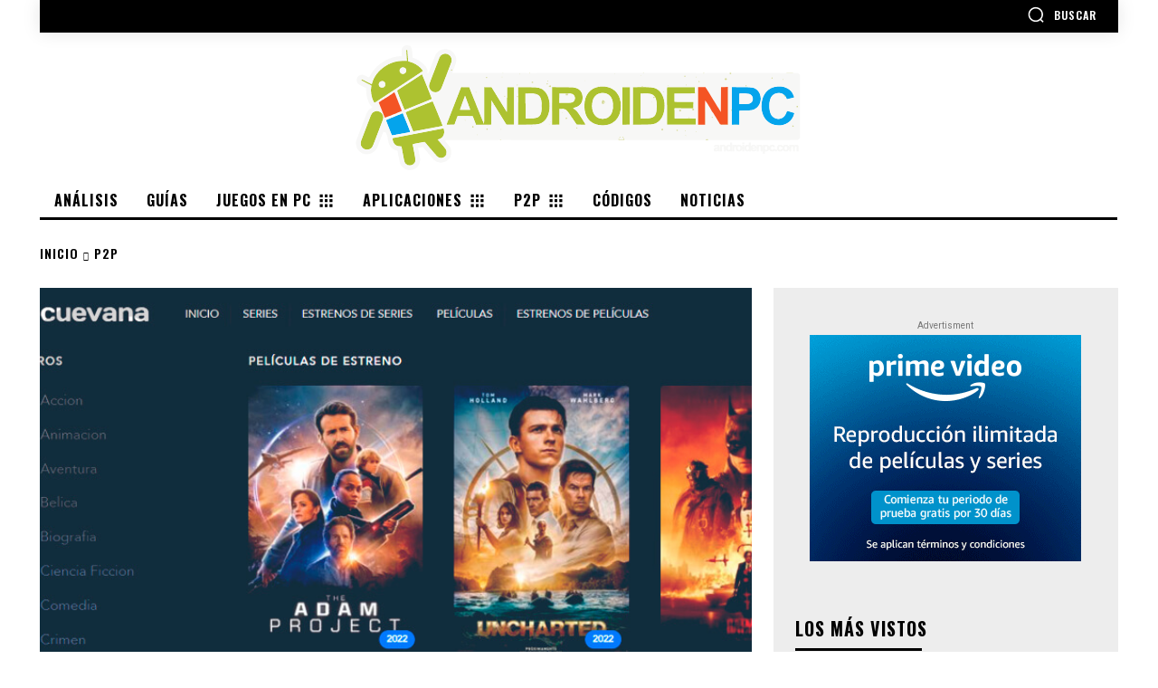

--- FILE ---
content_type: text/html; charset=UTF-8
request_url: https://androidenpc.com/p2p/cuevana-alternativas/
body_size: 177408
content:
<!doctype html >
<!--[if IE 8]><html class="ie8" lang="en"> <![endif]-->
<!--[if IE 9]><html class="ie9" lang="en"> <![endif]-->
<!--[if gt IE 8]><!--><html lang="es" prefix="og: https://ogp.me/ns#"> <!--<![endif]--><head><title>▷ Cuevana: Mejores alternativas en 2026 - androidenpc.com</title><meta charset="UTF-8" /><meta name="viewport" content="width=device-width, initial-scale=1.0"><link rel="pingback" href="https://androidenpc.com/xmlrpc.php" /><style>img:is([sizes="auto" i], [sizes^="auto," i]) { contain-intrinsic-size: 3000px 1500px }</style><link rel="icon" type="image/png" href="https://androidenpc.com/wp-content/uploads/2019/03/cropped-icono-androidenpc.png"><meta name="description" content="Todos sabemos que al cerrar una web inmediatamente otra sale a la luz, y ese es el caso de Cuevana. Las web que prestan servicio mediante la red p2p continúan"/><meta name="robots" content="follow, index, max-snippet:-1, max-video-preview:-1, max-image-preview:large"/><link rel="canonical" href="https://androidenpc.com/p2p/cuevana-alternativas/" /><meta property="og:locale" content="es_ES" /><meta property="og:type" content="article" /><meta property="og:title" content="▷ Cuevana: Mejores alternativas en 2026 - androidenpc.com" /><meta property="og:description" content="Todos sabemos que al cerrar una web inmediatamente otra sale a la luz, y ese es el caso de Cuevana. Las web que prestan servicio mediante la red p2p continúan" /><meta property="og:url" content="https://androidenpc.com/p2p/cuevana-alternativas/" /><meta property="og:site_name" content="androidenpc.com" /><meta property="article:section" content="P2P" /><meta property="og:updated_time" content="2025-03-02T15:31:21+00:00" /><meta property="og:image" content="https://androidenpc.com/wp-admin/admin-ajax.php?action=rank_math_overlay_thumb&id=2499&type=gif&hash=2d4db3d46a46fd1676ebd9859854038b" /><meta property="og:image:secure_url" content="https://androidenpc.com/wp-admin/admin-ajax.php?action=rank_math_overlay_thumb&id=2499&type=gif&hash=2d4db3d46a46fd1676ebd9859854038b" /><meta property="og:image:width" content="840" /><meta property="og:image:height" content="472" /><meta property="og:image:alt" content="Cuevana" /><meta property="og:image:type" content="image/jpeg" /><meta property="article:published_time" content="2019-01-18T09:47:22+00:00" /><meta property="article:modified_time" content="2025-03-02T15:31:21+00:00" /><meta name="twitter:card" content="summary_large_image" /><meta name="twitter:title" content="▷ Cuevana: Mejores alternativas en 2026 - androidenpc.com" /><meta name="twitter:description" content="Todos sabemos que al cerrar una web inmediatamente otra sale a la luz, y ese es el caso de Cuevana. Las web que prestan servicio mediante la red p2p continúan" /><meta name="twitter:site" content="@androidenpc" /><meta name="twitter:creator" content="@Ca_cata_" /><meta name="twitter:image" content="https://androidenpc.com/wp-admin/admin-ajax.php?action=rank_math_overlay_thumb&id=2499&type=gif&hash=2d4db3d46a46fd1676ebd9859854038b" /><meta name="twitter:label1" content="Escrito por" /><meta name="twitter:data1" content="Carlos Catalá Ballesteros" /><meta name="twitter:label2" content="Tiempo de lectura" /><meta name="twitter:data2" content="6 minutos" /> <script type="application/ld+json" class="rank-math-schema-pro">{"@context":"https://schema.org","@graph":[{"@type":["NewsMediaOrganization","Organization"],"@id":"https://androidenpc.com/#organization","name":"androidenpc.com","url":"https://androidenpc.com","sameAs":["https://twitter.com/androidenpc","https://www.crunchbase.com/organization/androidenpc","https://www.nintenderos.com/usuarios/androidenpc/","https://portal.issn.org/resource/ISSN/2792-6958","https://g.co/kgs/VLFDBAe","https://www.google.es/search?kgmid=/g/11x0yt_wzw","https://muckrack.com/media-outlet/androidenpc"],"logo":{"@type":"ImageObject","@id":"https://androidenpc.com/#logo","url":"https://androidenpc.com/wp-content/uploads/2019/03/ANDROIDENPC-LOGO-XXL.png","contentUrl":"https://androidenpc.com/wp-content/uploads/2019/03/ANDROIDENPC-LOGO-XXL.png","caption":"androidenpc.com","inLanguage":"es","width":"2742","height":"802"}},{"@type":"WebSite","@id":"https://androidenpc.com/#website","url":"https://androidenpc.com","name":"androidenpc.com","publisher":{"@id":"https://androidenpc.com/#organization"},"inLanguage":"es"},{"@type":"ImageObject","@id":"https://androidenpc.com/wp-content/uploads/2019/01/Cuevana.jpg","url":"https://androidenpc.com/wp-content/uploads/2019/01/Cuevana.jpg","width":"840","height":"472","caption":"Cuevana","inLanguage":"es"},{"@type":"BreadcrumbList","@id":"https://androidenpc.com/p2p/cuevana-alternativas/#breadcrumb","itemListElement":[{"@type":"ListItem","position":"1","item":{"@id":"https://androidenpc.com","name":"AndroidenPC"}},{"@type":"ListItem","position":"2","item":{"@id":"https://androidenpc.com/p2p/","name":"P2P"}},{"@type":"ListItem","position":"3","item":{"@id":"https://androidenpc.com/p2p/cuevana-alternativas/","name":"Cuevana: Mejores alternativas"}}]},{"@type":"WebPage","@id":"https://androidenpc.com/p2p/cuevana-alternativas/#webpage","url":"https://androidenpc.com/p2p/cuevana-alternativas/","name":"\u25b7 Cuevana: Mejores alternativas en 2026 - androidenpc.com","datePublished":"2019-01-18T09:47:22+00:00","dateModified":"2025-03-02T15:31:21+00:00","isPartOf":{"@id":"https://androidenpc.com/#website"},"primaryImageOfPage":{"@id":"https://androidenpc.com/wp-content/uploads/2019/01/Cuevana.jpg"},"inLanguage":"es","breadcrumb":{"@id":"https://androidenpc.com/p2p/cuevana-alternativas/#breadcrumb"}},{"@type":"Person","@id":"https://androidenpc.com/autor/carlos-catala-ballesteros/","name":"Carlos Catal\u00e1 Ballesteros","description":"Sigue de cerca las noticias m\u00e1s recientes del mundo de los videojuegos con Carlos Catal\u00e1 Ballesteros. Mantente informado con an\u00e1lisis, filtraciones y novedades en AndroidenPC","url":"https://androidenpc.com/autor/carlos-catala-ballesteros/","image":{"@type":"ImageObject","@id":"https://androidenpc.com/wp-content/uploads/2021/11/Carlos-Catala-Ballesteros-150x150.jpg","url":"https://androidenpc.com/wp-content/uploads/2021/11/Carlos-Catala-Ballesteros-150x150.jpg","caption":"Carlos Catal\u00e1 Ballesteros","inLanguage":"es"},"sameAs":["https://twitter.com/https://x.com/Ca_cata_","https://muckrack.com/carlos-catala-ballesteros/"],"worksFor":{"@id":"https://androidenpc.com/#organization"}},{"@type":"NewsArticle","headline":"\u25b7 Cuevana: Mejores alternativas en 2026 - androidenpc.com","keywords":"cuevana","datePublished":"2019-01-18T09:47:22+00:00","dateModified":"2025-03-02T15:31:21+00:00","articleSection":"P2P","author":{"@id":"https://androidenpc.com/autor/carlos-catala-ballesteros/","name":"Carlos Catal\u00e1 Ballesteros"},"publisher":{"@id":"https://androidenpc.com/#organization"},"description":"Todos sabemos que al cerrar una web inmediatamente otra sale a la luz, y ese es el caso de Cuevana. Las web que prestan servicio mediante la red p2p contin\u00faan","copyrightYear":"2025","copyrightHolder":{"@id":"https://androidenpc.com/#organization"},"name":"\u25b7 Cuevana: Mejores alternativas en 2026 - androidenpc.com","@id":"https://androidenpc.com/p2p/cuevana-alternativas/#richSnippet","isPartOf":{"@id":"https://androidenpc.com/p2p/cuevana-alternativas/#webpage"},"image":{"@id":"https://androidenpc.com/wp-content/uploads/2019/01/Cuevana.jpg"},"inLanguage":"es","mainEntityOfPage":{"@id":"https://androidenpc.com/p2p/cuevana-alternativas/#webpage"}}]}</script> <link rel='dns-prefetch' href='//fonts.googleapis.com' /><link rel="alternate" type="application/rss+xml" title="androidenpc.com &raquo; Feed" href="https://androidenpc.com/feed/" /><link rel="alternate" type="application/rss+xml" title="androidenpc.com &raquo; Feed de los comentarios" href="https://androidenpc.com/comments/feed/" /><link rel="alternate" type="application/rss+xml" title="androidenpc.com &raquo; Comentario Cuevana: Mejores alternativas del feed" href="https://androidenpc.com/p2p/cuevana-alternativas/feed/" /><link data-optimized="2" rel="stylesheet" href="https://androidenpc.com/wp-content/litespeed/css/fb0163987cc0881b7330489ecd325c54.css?ver=eb4b9" /><style id='classic-theme-styles-inline-css' type='text/css'>/*! This file is auto-generated */
.wp-block-button__link{color:#fff;background-color:#32373c;border-radius:9999px;box-shadow:none;text-decoration:none;padding:calc(.667em + 2px) calc(1.333em + 2px);font-size:1.125em}.wp-block-file__button{background:#32373c;color:#fff;text-decoration:none}</style><style id='global-styles-inline-css' type='text/css'>:root{--wp--preset--aspect-ratio--square: 1;--wp--preset--aspect-ratio--4-3: 4/3;--wp--preset--aspect-ratio--3-4: 3/4;--wp--preset--aspect-ratio--3-2: 3/2;--wp--preset--aspect-ratio--2-3: 2/3;--wp--preset--aspect-ratio--16-9: 16/9;--wp--preset--aspect-ratio--9-16: 9/16;--wp--preset--color--black: #000000;--wp--preset--color--cyan-bluish-gray: #abb8c3;--wp--preset--color--white: #ffffff;--wp--preset--color--pale-pink: #f78da7;--wp--preset--color--vivid-red: #cf2e2e;--wp--preset--color--luminous-vivid-orange: #ff6900;--wp--preset--color--luminous-vivid-amber: #fcb900;--wp--preset--color--light-green-cyan: #7bdcb5;--wp--preset--color--vivid-green-cyan: #00d084;--wp--preset--color--pale-cyan-blue: #8ed1fc;--wp--preset--color--vivid-cyan-blue: #0693e3;--wp--preset--color--vivid-purple: #9b51e0;--wp--preset--gradient--vivid-cyan-blue-to-vivid-purple: linear-gradient(135deg,rgba(6,147,227,1) 0%,rgb(155,81,224) 100%);--wp--preset--gradient--light-green-cyan-to-vivid-green-cyan: linear-gradient(135deg,rgb(122,220,180) 0%,rgb(0,208,130) 100%);--wp--preset--gradient--luminous-vivid-amber-to-luminous-vivid-orange: linear-gradient(135deg,rgba(252,185,0,1) 0%,rgba(255,105,0,1) 100%);--wp--preset--gradient--luminous-vivid-orange-to-vivid-red: linear-gradient(135deg,rgba(255,105,0,1) 0%,rgb(207,46,46) 100%);--wp--preset--gradient--very-light-gray-to-cyan-bluish-gray: linear-gradient(135deg,rgb(238,238,238) 0%,rgb(169,184,195) 100%);--wp--preset--gradient--cool-to-warm-spectrum: linear-gradient(135deg,rgb(74,234,220) 0%,rgb(151,120,209) 20%,rgb(207,42,186) 40%,rgb(238,44,130) 60%,rgb(251,105,98) 80%,rgb(254,248,76) 100%);--wp--preset--gradient--blush-light-purple: linear-gradient(135deg,rgb(255,206,236) 0%,rgb(152,150,240) 100%);--wp--preset--gradient--blush-bordeaux: linear-gradient(135deg,rgb(254,205,165) 0%,rgb(254,45,45) 50%,rgb(107,0,62) 100%);--wp--preset--gradient--luminous-dusk: linear-gradient(135deg,rgb(255,203,112) 0%,rgb(199,81,192) 50%,rgb(65,88,208) 100%);--wp--preset--gradient--pale-ocean: linear-gradient(135deg,rgb(255,245,203) 0%,rgb(182,227,212) 50%,rgb(51,167,181) 100%);--wp--preset--gradient--electric-grass: linear-gradient(135deg,rgb(202,248,128) 0%,rgb(113,206,126) 100%);--wp--preset--gradient--midnight: linear-gradient(135deg,rgb(2,3,129) 0%,rgb(40,116,252) 100%);--wp--preset--font-size--small: 11px;--wp--preset--font-size--medium: 20px;--wp--preset--font-size--large: 32px;--wp--preset--font-size--x-large: 42px;--wp--preset--font-size--regular: 15px;--wp--preset--font-size--larger: 50px;--wp--preset--spacing--20: 0.44rem;--wp--preset--spacing--30: 0.67rem;--wp--preset--spacing--40: 1rem;--wp--preset--spacing--50: 1.5rem;--wp--preset--spacing--60: 2.25rem;--wp--preset--spacing--70: 3.38rem;--wp--preset--spacing--80: 5.06rem;--wp--preset--shadow--natural: 6px 6px 9px rgba(0, 0, 0, 0.2);--wp--preset--shadow--deep: 12px 12px 50px rgba(0, 0, 0, 0.4);--wp--preset--shadow--sharp: 6px 6px 0px rgba(0, 0, 0, 0.2);--wp--preset--shadow--outlined: 6px 6px 0px -3px rgba(255, 255, 255, 1), 6px 6px rgba(0, 0, 0, 1);--wp--preset--shadow--crisp: 6px 6px 0px rgba(0, 0, 0, 1);}:where(.is-layout-flex){gap: 0.5em;}:where(.is-layout-grid){gap: 0.5em;}body .is-layout-flex{display: flex;}.is-layout-flex{flex-wrap: wrap;align-items: center;}.is-layout-flex > :is(*, div){margin: 0;}body .is-layout-grid{display: grid;}.is-layout-grid > :is(*, div){margin: 0;}:where(.wp-block-columns.is-layout-flex){gap: 2em;}:where(.wp-block-columns.is-layout-grid){gap: 2em;}:where(.wp-block-post-template.is-layout-flex){gap: 1.25em;}:where(.wp-block-post-template.is-layout-grid){gap: 1.25em;}.has-black-color{color: var(--wp--preset--color--black) !important;}.has-cyan-bluish-gray-color{color: var(--wp--preset--color--cyan-bluish-gray) !important;}.has-white-color{color: var(--wp--preset--color--white) !important;}.has-pale-pink-color{color: var(--wp--preset--color--pale-pink) !important;}.has-vivid-red-color{color: var(--wp--preset--color--vivid-red) !important;}.has-luminous-vivid-orange-color{color: var(--wp--preset--color--luminous-vivid-orange) !important;}.has-luminous-vivid-amber-color{color: var(--wp--preset--color--luminous-vivid-amber) !important;}.has-light-green-cyan-color{color: var(--wp--preset--color--light-green-cyan) !important;}.has-vivid-green-cyan-color{color: var(--wp--preset--color--vivid-green-cyan) !important;}.has-pale-cyan-blue-color{color: var(--wp--preset--color--pale-cyan-blue) !important;}.has-vivid-cyan-blue-color{color: var(--wp--preset--color--vivid-cyan-blue) !important;}.has-vivid-purple-color{color: var(--wp--preset--color--vivid-purple) !important;}.has-black-background-color{background-color: var(--wp--preset--color--black) !important;}.has-cyan-bluish-gray-background-color{background-color: var(--wp--preset--color--cyan-bluish-gray) !important;}.has-white-background-color{background-color: var(--wp--preset--color--white) !important;}.has-pale-pink-background-color{background-color: var(--wp--preset--color--pale-pink) !important;}.has-vivid-red-background-color{background-color: var(--wp--preset--color--vivid-red) !important;}.has-luminous-vivid-orange-background-color{background-color: var(--wp--preset--color--luminous-vivid-orange) !important;}.has-luminous-vivid-amber-background-color{background-color: var(--wp--preset--color--luminous-vivid-amber) !important;}.has-light-green-cyan-background-color{background-color: var(--wp--preset--color--light-green-cyan) !important;}.has-vivid-green-cyan-background-color{background-color: var(--wp--preset--color--vivid-green-cyan) !important;}.has-pale-cyan-blue-background-color{background-color: var(--wp--preset--color--pale-cyan-blue) !important;}.has-vivid-cyan-blue-background-color{background-color: var(--wp--preset--color--vivid-cyan-blue) !important;}.has-vivid-purple-background-color{background-color: var(--wp--preset--color--vivid-purple) !important;}.has-black-border-color{border-color: var(--wp--preset--color--black) !important;}.has-cyan-bluish-gray-border-color{border-color: var(--wp--preset--color--cyan-bluish-gray) !important;}.has-white-border-color{border-color: var(--wp--preset--color--white) !important;}.has-pale-pink-border-color{border-color: var(--wp--preset--color--pale-pink) !important;}.has-vivid-red-border-color{border-color: var(--wp--preset--color--vivid-red) !important;}.has-luminous-vivid-orange-border-color{border-color: var(--wp--preset--color--luminous-vivid-orange) !important;}.has-luminous-vivid-amber-border-color{border-color: var(--wp--preset--color--luminous-vivid-amber) !important;}.has-light-green-cyan-border-color{border-color: var(--wp--preset--color--light-green-cyan) !important;}.has-vivid-green-cyan-border-color{border-color: var(--wp--preset--color--vivid-green-cyan) !important;}.has-pale-cyan-blue-border-color{border-color: var(--wp--preset--color--pale-cyan-blue) !important;}.has-vivid-cyan-blue-border-color{border-color: var(--wp--preset--color--vivid-cyan-blue) !important;}.has-vivid-purple-border-color{border-color: var(--wp--preset--color--vivid-purple) !important;}.has-vivid-cyan-blue-to-vivid-purple-gradient-background{background: var(--wp--preset--gradient--vivid-cyan-blue-to-vivid-purple) !important;}.has-light-green-cyan-to-vivid-green-cyan-gradient-background{background: var(--wp--preset--gradient--light-green-cyan-to-vivid-green-cyan) !important;}.has-luminous-vivid-amber-to-luminous-vivid-orange-gradient-background{background: var(--wp--preset--gradient--luminous-vivid-amber-to-luminous-vivid-orange) !important;}.has-luminous-vivid-orange-to-vivid-red-gradient-background{background: var(--wp--preset--gradient--luminous-vivid-orange-to-vivid-red) !important;}.has-very-light-gray-to-cyan-bluish-gray-gradient-background{background: var(--wp--preset--gradient--very-light-gray-to-cyan-bluish-gray) !important;}.has-cool-to-warm-spectrum-gradient-background{background: var(--wp--preset--gradient--cool-to-warm-spectrum) !important;}.has-blush-light-purple-gradient-background{background: var(--wp--preset--gradient--blush-light-purple) !important;}.has-blush-bordeaux-gradient-background{background: var(--wp--preset--gradient--blush-bordeaux) !important;}.has-luminous-dusk-gradient-background{background: var(--wp--preset--gradient--luminous-dusk) !important;}.has-pale-ocean-gradient-background{background: var(--wp--preset--gradient--pale-ocean) !important;}.has-electric-grass-gradient-background{background: var(--wp--preset--gradient--electric-grass) !important;}.has-midnight-gradient-background{background: var(--wp--preset--gradient--midnight) !important;}.has-small-font-size{font-size: var(--wp--preset--font-size--small) !important;}.has-medium-font-size{font-size: var(--wp--preset--font-size--medium) !important;}.has-large-font-size{font-size: var(--wp--preset--font-size--large) !important;}.has-x-large-font-size{font-size: var(--wp--preset--font-size--x-large) !important;}
:where(.wp-block-post-template.is-layout-flex){gap: 1.25em;}:where(.wp-block-post-template.is-layout-grid){gap: 1.25em;}
:where(.wp-block-columns.is-layout-flex){gap: 2em;}:where(.wp-block-columns.is-layout-grid){gap: 2em;}
:root :where(.wp-block-pullquote){font-size: 1.5em;line-height: 1.6;}</style><link crossorigin="anonymous" rel='stylesheet' id='google-fonts-style-css' href='https://fonts.googleapis.com/css?family=Open+Sans%3A400%2C600%2C700%7CRoboto%3A400%2C600%2C700%7COswald%3A600%2C700%2C400&#038;display=swap&#038;ver=12.7.3' type='text/css' media='all' /><style id='td-theme-inline-css' type='text/css'>@media (max-width:767px){.td-header-desktop-wrap{display:none}}@media (min-width:767px){.td-header-mobile-wrap{display:none}}</style> <script type="text/javascript" src="https://androidenpc.com/wp-includes/js/jquery/jquery.min.js" id="jquery-core-js"></script> <link rel="https://api.w.org/" href="https://androidenpc.com/wp-json/" /><link rel="alternate" title="JSON" type="application/json" href="https://androidenpc.com/wp-json/wp/v2/posts/1180" /><link rel="alternate" title="oEmbed (JSON)" type="application/json+oembed" href="https://androidenpc.com/wp-json/oembed/1.0/embed?url=https%3A%2F%2Fandroidenpc.com%2Fp2p%2Fcuevana-alternativas%2F" /><link rel="alternate" title="oEmbed (XML)" type="text/xml+oembed" href="https://androidenpc.com/wp-json/oembed/1.0/embed?url=https%3A%2F%2Fandroidenpc.com%2Fp2p%2Fcuevana-alternativas%2F&#038;format=xml" /><link rel="alternate" type="text/html" media="only screen and (max-width: 640px)" href="https://androidenpc.com/p2p/cuevana-alternativas/amp/"><style id="tdb-global-colors">:root{--accent-color:#fff}</style><link rel="amphtml" href="https://androidenpc.com/p2p/cuevana-alternativas/amp/"><style>#amp-mobile-version-switcher{left:0;position:absolute;width:100%;z-index:100}#amp-mobile-version-switcher>a{background-color:#444;border:0;color:#eaeaea;display:block;font-family:-apple-system,BlinkMacSystemFont,Segoe UI,Roboto,Oxygen-Sans,Ubuntu,Cantarell,Helvetica Neue,sans-serif;font-size:16px;font-weight:600;padding:15px 0;text-align:center;-webkit-text-decoration:none;text-decoration:none}#amp-mobile-version-switcher>a:active,#amp-mobile-version-switcher>a:focus,#amp-mobile-version-switcher>a:hover{-webkit-text-decoration:underline;text-decoration:underline}</style><style>.td-menu-background,.td-search-background{background-image:url('https://androidenpc.com/wp-content/uploads/2021/11/1.jpg')}.white-popup-block:before{background-image:url('https://androidenpc.com/wp-content/uploads/2021/11/1.jpg')}:root{--td_excl_label:'EXCLUSIVO';--td_theme_color:#999999;--td_slider_text:rgba(153,153,153,0.7);--td_mobile_menu_color:#000000;--td_mobile_gradient_one_mob:rgba(0,0,0,0.65);--td_mobile_gradient_two_mob:rgba(0,0,0,0.65);--td_mobile_text_active_color:rgba(255,255,255,0.8);--td_login_hover_background:#000000;--td_login_hover_color:#ffffff;--td_login_gradient_one:rgba(0,0,0,0.65);--td_login_gradient_two:rgba(0,0,0,0.65)}.td-header-style-12 .td-header-menu-wrap-full,.td-header-style-12 .td-affix,.td-grid-style-1.td-hover-1 .td-big-grid-post:hover .td-post-category,.td-grid-style-5.td-hover-1 .td-big-grid-post:hover .td-post-category,.td_category_template_3 .td-current-sub-category,.td_category_template_8 .td-category-header .td-category a.td-current-sub-category,.td_category_template_4 .td-category-siblings .td-category a:hover,.td_block_big_grid_9.td-grid-style-1 .td-post-category,.td_block_big_grid_9.td-grid-style-5 .td-post-category,.td-grid-style-6.td-hover-1 .td-module-thumb:after,.tdm-menu-active-style5 .td-header-menu-wrap .sf-menu>.current-menu-item>a,.tdm-menu-active-style5 .td-header-menu-wrap .sf-menu>.current-menu-ancestor>a,.tdm-menu-active-style5 .td-header-menu-wrap .sf-menu>.current-category-ancestor>a,.tdm-menu-active-style5 .td-header-menu-wrap .sf-menu>li>a:hover,.tdm-menu-active-style5 .td-header-menu-wrap .sf-menu>.sfHover>a{background-color:#999999}.td_mega_menu_sub_cats .cur-sub-cat,.td-mega-span h3 a:hover,.td_mod_mega_menu:hover .entry-title a,.header-search-wrap .result-msg a:hover,.td-header-top-menu .td-drop-down-search .td_module_wrap:hover .entry-title a,.td-header-top-menu .td-icon-search:hover,.td-header-wrap .result-msg a:hover,.top-header-menu li a:hover,.top-header-menu .current-menu-item>a,.top-header-menu .current-menu-ancestor>a,.top-header-menu .current-category-ancestor>a,.td-social-icon-wrap>a:hover,.td-header-sp-top-widget .td-social-icon-wrap a:hover,.td_mod_related_posts:hover h3>a,.td-post-template-11 .td-related-title .td-related-left:hover,.td-post-template-11 .td-related-title .td-related-right:hover,.td-post-template-11 .td-related-title .td-cur-simple-item,.td-post-template-11 .td_block_related_posts .td-next-prev-wrap a:hover,.td-category-header .td-pulldown-category-filter-link:hover,.td-category-siblings .td-subcat-dropdown a:hover,.td-category-siblings .td-subcat-dropdown a.td-current-sub-category,.footer-text-wrap .footer-email-wrap a,.footer-social-wrap a:hover,.td_module_17 .td-read-more a:hover,.td_module_18 .td-read-more a:hover,.td_module_19 .td-post-author-name a:hover,.td-pulldown-syle-2 .td-subcat-dropdown:hover .td-subcat-more span,.td-pulldown-syle-2 .td-subcat-dropdown:hover .td-subcat-more i,.td-pulldown-syle-3 .td-subcat-dropdown:hover .td-subcat-more span,.td-pulldown-syle-3 .td-subcat-dropdown:hover .td-subcat-more i,.tdm-menu-active-style3 .tdm-header.td-header-wrap .sf-menu>.current-category-ancestor>a,.tdm-menu-active-style3 .tdm-header.td-header-wrap .sf-menu>.current-menu-ancestor>a,.tdm-menu-active-style3 .tdm-header.td-header-wrap .sf-menu>.current-menu-item>a,.tdm-menu-active-style3 .tdm-header.td-header-wrap .sf-menu>.sfHover>a,.tdm-menu-active-style3 .tdm-header.td-header-wrap .sf-menu>li>a:hover{color:#999999}.td-mega-menu-page .wpb_content_element ul li a:hover,.td-theme-wrap .td-aj-search-results .td_module_wrap:hover .entry-title a,.td-theme-wrap .header-search-wrap .result-msg a:hover{color:#999999!important}.td_category_template_8 .td-category-header .td-category a.td-current-sub-category,.td_category_template_4 .td-category-siblings .td-category a:hover,.tdm-menu-active-style4 .tdm-header .sf-menu>.current-menu-item>a,.tdm-menu-active-style4 .tdm-header .sf-menu>.current-menu-ancestor>a,.tdm-menu-active-style4 .tdm-header .sf-menu>.current-category-ancestor>a,.tdm-menu-active-style4 .tdm-header .sf-menu>li>a:hover,.tdm-menu-active-style4 .tdm-header .sf-menu>.sfHover>a{border-color:#999999}.td-menu-background,.td-search-background{background-image:url('https://androidenpc.com/wp-content/uploads/2021/11/1.jpg')}.white-popup-block:before{background-image:url('https://androidenpc.com/wp-content/uploads/2021/11/1.jpg')}:root{--td_excl_label:'EXCLUSIVO';--td_theme_color:#999999;--td_slider_text:rgba(153,153,153,0.7);--td_mobile_menu_color:#000000;--td_mobile_gradient_one_mob:rgba(0,0,0,0.65);--td_mobile_gradient_two_mob:rgba(0,0,0,0.65);--td_mobile_text_active_color:rgba(255,255,255,0.8);--td_login_hover_background:#000000;--td_login_hover_color:#ffffff;--td_login_gradient_one:rgba(0,0,0,0.65);--td_login_gradient_two:rgba(0,0,0,0.65)}.td-header-style-12 .td-header-menu-wrap-full,.td-header-style-12 .td-affix,.td-grid-style-1.td-hover-1 .td-big-grid-post:hover .td-post-category,.td-grid-style-5.td-hover-1 .td-big-grid-post:hover .td-post-category,.td_category_template_3 .td-current-sub-category,.td_category_template_8 .td-category-header .td-category a.td-current-sub-category,.td_category_template_4 .td-category-siblings .td-category a:hover,.td_block_big_grid_9.td-grid-style-1 .td-post-category,.td_block_big_grid_9.td-grid-style-5 .td-post-category,.td-grid-style-6.td-hover-1 .td-module-thumb:after,.tdm-menu-active-style5 .td-header-menu-wrap .sf-menu>.current-menu-item>a,.tdm-menu-active-style5 .td-header-menu-wrap .sf-menu>.current-menu-ancestor>a,.tdm-menu-active-style5 .td-header-menu-wrap .sf-menu>.current-category-ancestor>a,.tdm-menu-active-style5 .td-header-menu-wrap .sf-menu>li>a:hover,.tdm-menu-active-style5 .td-header-menu-wrap .sf-menu>.sfHover>a{background-color:#999999}.td_mega_menu_sub_cats .cur-sub-cat,.td-mega-span h3 a:hover,.td_mod_mega_menu:hover .entry-title a,.header-search-wrap .result-msg a:hover,.td-header-top-menu .td-drop-down-search .td_module_wrap:hover .entry-title a,.td-header-top-menu .td-icon-search:hover,.td-header-wrap .result-msg a:hover,.top-header-menu li a:hover,.top-header-menu .current-menu-item>a,.top-header-menu .current-menu-ancestor>a,.top-header-menu .current-category-ancestor>a,.td-social-icon-wrap>a:hover,.td-header-sp-top-widget .td-social-icon-wrap a:hover,.td_mod_related_posts:hover h3>a,.td-post-template-11 .td-related-title .td-related-left:hover,.td-post-template-11 .td-related-title .td-related-right:hover,.td-post-template-11 .td-related-title .td-cur-simple-item,.td-post-template-11 .td_block_related_posts .td-next-prev-wrap a:hover,.td-category-header .td-pulldown-category-filter-link:hover,.td-category-siblings .td-subcat-dropdown a:hover,.td-category-siblings .td-subcat-dropdown a.td-current-sub-category,.footer-text-wrap .footer-email-wrap a,.footer-social-wrap a:hover,.td_module_17 .td-read-more a:hover,.td_module_18 .td-read-more a:hover,.td_module_19 .td-post-author-name a:hover,.td-pulldown-syle-2 .td-subcat-dropdown:hover .td-subcat-more span,.td-pulldown-syle-2 .td-subcat-dropdown:hover .td-subcat-more i,.td-pulldown-syle-3 .td-subcat-dropdown:hover .td-subcat-more span,.td-pulldown-syle-3 .td-subcat-dropdown:hover .td-subcat-more i,.tdm-menu-active-style3 .tdm-header.td-header-wrap .sf-menu>.current-category-ancestor>a,.tdm-menu-active-style3 .tdm-header.td-header-wrap .sf-menu>.current-menu-ancestor>a,.tdm-menu-active-style3 .tdm-header.td-header-wrap .sf-menu>.current-menu-item>a,.tdm-menu-active-style3 .tdm-header.td-header-wrap .sf-menu>.sfHover>a,.tdm-menu-active-style3 .tdm-header.td-header-wrap .sf-menu>li>a:hover{color:#999999}.td-mega-menu-page .wpb_content_element ul li a:hover,.td-theme-wrap .td-aj-search-results .td_module_wrap:hover .entry-title a,.td-theme-wrap .header-search-wrap .result-msg a:hover{color:#999999!important}.td_category_template_8 .td-category-header .td-category a.td-current-sub-category,.td_category_template_4 .td-category-siblings .td-category a:hover,.tdm-menu-active-style4 .tdm-header .sf-menu>.current-menu-item>a,.tdm-menu-active-style4 .tdm-header .sf-menu>.current-menu-ancestor>a,.tdm-menu-active-style4 .tdm-header .sf-menu>.current-category-ancestor>a,.tdm-menu-active-style4 .tdm-header .sf-menu>li>a:hover,.tdm-menu-active-style4 .tdm-header .sf-menu>.sfHover>a{border-color:#999999}</style><link rel="icon" href="https://androidenpc.com/wp-content/uploads/2019/03/cropped-icono-androidenpc-32x32.png" sizes="32x32" /><link rel="icon" href="https://androidenpc.com/wp-content/uploads/2019/03/cropped-icono-androidenpc-192x192.png" sizes="192x192" /><link rel="apple-touch-icon" href="https://androidenpc.com/wp-content/uploads/2019/03/cropped-icono-androidenpc-180x180.png" /><meta name="msapplication-TileImage" content="https://androidenpc.com/wp-content/uploads/2019/03/cropped-icono-androidenpc-270x270.png" /><style type="text/css" id="wp-custom-css">.tdb_single_content p a {
	color: #adc22f;
}

#toc_container a {
    color: #000;
    text-shadow: none;
    background-color: transparent !important;
}

#toc_container {
    background: #a5dd0f0d;
    margin-bottom: 3em;
    margin-top: 3em;
    width: auto;
    display: table;
    font-size: 95%;
    width: 100% !important;
    border-radius: 20px 20px 20px 20px;
    padding: 4%;
}
#toc_container {

    border: 1px solid #aaa;
    padding: 10px;
    margin-bottom: 1em;
    width: auto;
    display: table;
    font-size: 95%;
}</style><style>.tdm-btn-style1{background-color:#999999}.tdm-btn-style2:before{border-color:#999999}.tdm-btn-style2{color:#999999}.tdm-btn-style3{-webkit-box-shadow:0 2px 16px #999999;-moz-box-shadow:0 2px 16px #999999;box-shadow:0 2px 16px #999999}.tdm-btn-style3:hover{-webkit-box-shadow:0 4px 26px #999999;-moz-box-shadow:0 4px 26px #999999;box-shadow:0 4px 26px #999999}</style><style id="tdw-css-placeholder"></style></head><body data-rsssl=1 class="wp-singular post-template-default single single-post postid-1180 single-format-standard wp-theme-Newspaper td-standard-pack cuevana-alternativas global-block-template-1 tdb_template_2047 tdb-template  tdc-header-template  tdc-footer-template td-animation-stack-type2 td-full-layout" itemscope="itemscope" itemtype="https://schema.org/WebPage"><div class="td-scroll-up" data-style="style1"><i class="td-icon-menu-up"></i></div><div class="td-menu-background" style="visibility:hidden"></div><div id="td-mobile-nav" style="visibility:hidden"><div class="td-mobile-container"><div class="td-menu-socials-wrap"><div class="td-menu-socials"></div><div class="td-mobile-close">
<span><i class="td-icon-close-mobile"></i></span></div></div><div class="td-mobile-content"><div class="menu-main-menu-container"><ul id="menu-main-menu-2" class="td-mobile-main-menu"><li class="menu-item menu-item-type-taxonomy menu-item-object-category menu-item-first menu-item-3051"><a href="https://androidenpc.com/analisis/">Análisis</a></li><li class="menu-item menu-item-type-taxonomy menu-item-object-category menu-item-3052"><a href="https://androidenpc.com/guias/">Guías</a></li><li class="menu-item menu-item-type-custom menu-item-object-custom menu-item-has-children menu-item-1486"><a href="#">Juegos en PC<i class="td-icon-menu-right td-element-after"></i></a><ul class="sub-menu"><li class="menu-item menu-item-type-taxonomy menu-item-object-category menu-item-1315"><a href="https://androidenpc.com/juegos/accion-aventura/">Acción y aventura</a></li><li class="menu-item menu-item-type-taxonomy menu-item-object-category menu-item-1316"><a href="https://androidenpc.com/juegos/ocasionales/">Ocasionales</a></li><li class="menu-item menu-item-type-taxonomy menu-item-object-category menu-item-1317"><a href="https://androidenpc.com/juegos/habilidad/">Habilidad</a></li><li class="menu-item menu-item-type-taxonomy menu-item-object-category menu-item-1320"><a href="https://androidenpc.com/juegos/simulacion/">Simulación</a></li><li class="menu-item menu-item-type-taxonomy menu-item-object-category menu-item-2211"><a href="https://androidenpc.com/juegos/terror/">Terror</a></li><li class="menu-item menu-item-type-taxonomy menu-item-object-category menu-item-1318"><a href="https://androidenpc.com/juegos/estrategia/">Estrategia</a></li><li class="menu-item menu-item-type-taxonomy menu-item-object-category menu-item-1319"><a href="https://androidenpc.com/juegos/deportes/">Deportes</a></li><li class="menu-item menu-item-type-taxonomy menu-item-object-category menu-item-1321"><a href="https://androidenpc.com/juegos/zombies/">Zombies</a></li></ul></li><li class="menu-item menu-item-type-custom menu-item-object-custom menu-item-has-children menu-item-1487"><a href="#">Aplicaciones<i class="td-icon-menu-right td-element-after"></i></a><ul class="sub-menu"><li class="menu-item menu-item-type-taxonomy menu-item-object-category menu-item-1313"><a href="https://androidenpc.com/aplicaciones/multimedia/">Música y foto</a></li><li class="menu-item menu-item-type-taxonomy menu-item-object-category menu-item-1314"><a href="https://androidenpc.com/aplicaciones/mensajeria/">Mensajería</a></li><li class="menu-item menu-item-type-taxonomy menu-item-object-category menu-item-1484"><a href="https://androidenpc.com/aplicaciones/multimedia/">Apps de Vídeo, música y foto</a></li><li class="menu-item menu-item-type-taxonomy menu-item-object-category menu-item-1485"><a href="https://androidenpc.com/aplicaciones/mensajeria/">Apps de Chat, Mensajería y Llamadas</a></li></ul></li><li class="menu-item menu-item-type-taxonomy menu-item-object-category current-post-ancestor current-menu-parent current-post-parent menu-item-has-children menu-item-1412"><a href="https://androidenpc.com/p2p/">P2P<i class="td-icon-menu-right td-element-after"></i></a><ul class="sub-menu"><li class="menu-item menu-item-type-post_type menu-item-object-post menu-item-1602"><a href="https://androidenpc.com/p2p/todotorrent-alternativas/">Todotorrent</a></li><li class="menu-item menu-item-type-post_type menu-item-object-post menu-item-1603"><a href="https://androidenpc.com/p2p/exvagos-alternativas/">Exvagos</a></li><li class="menu-item menu-item-type-post_type menu-item-object-post menu-item-1604"><a href="https://androidenpc.com/p2p/rojadirecta-alternativas/">RojaDirecta</a></li><li class="menu-item menu-item-type-post_type menu-item-object-post menu-item-1606"><a href="https://androidenpc.com/p2p/hispashare-alternativas/">Hispashare</a></li><li class="menu-item menu-item-type-post_type menu-item-object-post menu-item-1605"><a href="https://androidenpc.com/p2p/mejortorrent-alternativas/">MejorTorrent</a></li><li class="menu-item menu-item-type-post_type menu-item-object-post menu-item-1607"><a href="https://androidenpc.com/p2p/seriesdanko-alternativas/">SeriesDanko</a></li><li class="menu-item menu-item-type-post_type menu-item-object-post menu-item-1608"><a href="https://androidenpc.com/p2p/newpct1-alternativas/">Newpct</a></li><li class="menu-item menu-item-type-post_type menu-item-object-post menu-item-1609"><a href="https://androidenpc.com/p2p/alternativas-estrenos-dtl/">Estrenos DTL</a></li></ul></li><li class="menu-item menu-item-type-taxonomy menu-item-object-category menu-item-2278"><a href="https://androidenpc.com/juegos/codigos/">Códigos</a></li><li class="menu-item menu-item-type-taxonomy menu-item-object-category menu-item-1483"><a href="https://androidenpc.com/noticias/">Noticias</a></li></ul></div></div></div></div><div class="td-search-background" style="visibility:hidden"></div><div class="td-search-wrap-mob" style="visibility:hidden"><div class="td-drop-down-search"><form method="get" class="td-search-form" action="https://androidenpc.com/"><div class="td-search-close">
<span><i class="td-icon-close-mobile"></i></span></div><div role="search" class="td-search-input">
<span>Buscar</span>
<input id="td-header-search-mob" type="text" value="" name="s" autocomplete="off" /></div></form><div id="td-aj-search-mob" class="td-ajax-search-flex"></div></div></div><div id="td-outer-wrap" class="td-theme-wrap"><div class="td-header-template-wrap" style="position: relative"><div class="td-header-mobile-wrap "><div id="tdi_1" class="tdc-zone"><div class="tdc_zone tdi_2  wpb_row td-pb-row tdc-element-style"  ><style scoped>.tdi_2{min-height:0}.td-header-mobile-wrap{position:relative;width:100%}@media (max-width:767px){.tdi_2:before{content:'';display:block;width:100vw;height:100%;position:absolute;left:50%;transform:translateX(-50%);box-shadow:0px 6px 8px 0px rgba(0,0,0,0.08);z-index:20;pointer-events:none}@media (max-width:767px){.tdi_2:before{width:100%}}}@media (max-width:767px){.tdi_2{position:relative}}</style><div class="tdi_1_rand_style td-element-style" ><style>@media (max-width:767px){.tdi_1_rand_style{background-color:#000000!important}}</style></div><div id="tdi_3" class="tdc-row"><div class="vc_row tdi_4  wpb_row td-pb-row" ><style scoped>.tdi_4,.tdi_4 .tdc-columns{min-height:0}.tdi_4,.tdi_4 .tdc-columns{display:block}.tdi_4 .tdc-columns{width:100%}.tdi_4:before,.tdi_4:after{display:table}@media (max-width:767px){@media (min-width:768px){.tdi_4{margin-left:-0px;margin-right:-0px}.tdi_4 .tdc-row-video-background-error,.tdi_4>.vc_column,.tdi_4>.tdc-columns>.vc_column{padding-left:0px;padding-right:0px}}}@media (max-width:767px){.tdi_4{padding-top:6px!important;padding-bottom:7px!important}}</style><div class="vc_column tdi_6  wpb_column vc_column_container tdc-column td-pb-span4"><style scoped>.tdi_6{vertical-align:baseline}.tdi_6>.wpb_wrapper,.tdi_6>.wpb_wrapper>.tdc-elements{display:block}.tdi_6>.wpb_wrapper>.tdc-elements{width:100%}.tdi_6>.wpb_wrapper>.vc_row_inner{width:auto}.tdi_6>.wpb_wrapper{width:auto;height:auto}@media (max-width:767px){.tdi_6{vertical-align:middle}}@media (max-width:767px){.tdi_6{width:20%!important;display:inline-block!important}}</style><div class="wpb_wrapper" ><div class="td_block_wrap tdb_mobile_search tdi_7 td-pb-border-top td_block_template_1 tdb-header-align"  data-td-block-uid="tdi_7" ><style>@media (max-width:767px){.tdi_7{margin-left:-7px!important;padding-top:4px!important}}</style><style>.tdb-header-align{vertical-align:middle}.tdb_mobile_search{margin-bottom:0;clear:none}.tdb_mobile_search a{display:inline-block!important;position:relative;text-align:center;color:var(--td_theme_color,#4db2ec)}.tdb_mobile_search a>span{display:flex;align-items:center;justify-content:center}.tdb_mobile_search svg{height:auto}.tdb_mobile_search svg,.tdb_mobile_search svg *{fill:var(--td_theme_color,#4db2ec)}#tdc-live-iframe .tdb_mobile_search a{pointer-events:none}.td-search-opened{overflow:hidden}.td-search-opened #td-outer-wrap{position:static}.td-search-opened .td-search-wrap-mob{position:fixed;height:calc(100% + 1px)}.td-search-opened .td-drop-down-search{height:calc(100% + 1px);overflow-y:scroll;overflow-x:hidden}.tdi_7 .tdb-header-search-button-mob i{font-size:22px;width:55px;height:55px;line-height:55px}.tdi_7 .tdb-header-search-button-mob svg{width:22px}.tdi_7 .tdb-header-search-button-mob .tdb-mobile-search-icon-svg{width:55px;height:55px;display:flex;justify-content:center}.tdi_7 .tdb-header-search-button-mob{color:#ffffff}.tdi_7 .tdb-header-search-button-mob svg,.tdi_7 .tdb-header-search-button-mob svg *{fill:#ffffff}.tdi_7 .tdb-header-search-button-mob:hover{color:#aaaaaa}@media (max-width:767px){.tdi_7 .tdb-header-search-button-mob i{width:22px;height:22px;line-height:22px}.tdi_7 .tdb-header-search-button-mob .tdb-mobile-search-icon-svg{width:22px;height:22px;display:flex;justify-content:center}}</style><div class="tdb-block-inner td-fix-index"><span class="tdb-header-search-button-mob dropdown-toggle" data-toggle="dropdown"><span class="tdb-mobile-search-icon tdb-mobile-search-icon-svg" ><svg version="1.1" xmlns="http://www.w3.org/2000/svg" viewBox="0 0 1024 1024"><path d="M958.484 910.161l-134.543-134.502c63.078-76.595 94.761-170.455 94.7-264.141 0.061-106.414-40.755-213.228-121.917-294.431-81.224-81.183-187.965-121.958-294.349-121.938-106.445-0.020-213.176 40.796-294.38 121.938-81.224 81.203-122.020 188.017-121.979 294.369-0.041 106.445 40.755 213.166 121.979 294.287 81.203 81.285 187.945 122.020 294.38 121.979 93.727 0.041 187.607-31.642 264.11-94.659l134.564 134.564 57.436-57.467zM265.452 748.348c-65.556-65.495-98.14-150.999-98.181-236.882 0.041-85.832 32.625-171.346 98.181-236.913 65.556-65.536 151.060-98.099 236.923-98.14 85.821 0.041 171.346 32.604 236.902 98.14 65.495 65.516 98.099 151.122 98.099 236.913 0 85.924-32.604 171.387-98.099 236.882-65.556 65.495-150.999 98.099-236.902 98.099-85.862 0-171.356-32.604-236.923-98.099z"></path></svg></span></span></div></div></div></div><div class="vc_column tdi_9  wpb_column vc_column_container tdc-column td-pb-span4"><style scoped>.tdi_9{vertical-align:baseline}.tdi_9>.wpb_wrapper,.tdi_9>.wpb_wrapper>.tdc-elements{display:block}.tdi_9>.wpb_wrapper>.tdc-elements{width:100%}.tdi_9>.wpb_wrapper>.vc_row_inner{width:auto}.tdi_9>.wpb_wrapper{width:auto;height:auto}@media (max-width:767px){.tdi_9{vertical-align:middle}}@media (max-width:767px){.tdi_9{width:60%!important;display:inline-block!important}}</style><div class="wpb_wrapper" ><div class="td_block_wrap tdb_header_logo tdi_10 td-pb-border-top td_block_template_1 tdb-header-align"  data-td-block-uid="tdi_10" ><style>.tdb_header_logo{margin-bottom:0;clear:none}.tdb_header_logo .tdb-logo-a,.tdb_header_logo h1{display:flex;pointer-events:auto;align-items:flex-start}.tdb_header_logo h1{margin:0;line-height:0}.tdb_header_logo .tdb-logo-img-wrap img{display:block}.tdb_header_logo .tdb-logo-svg-wrap+.tdb-logo-img-wrap{display:none}.tdb_header_logo .tdb-logo-svg-wrap svg{width:50px;display:block;transition:fill .3s ease}.tdb_header_logo .tdb-logo-text-wrap{display:flex}.tdb_header_logo .tdb-logo-text-title,.tdb_header_logo .tdb-logo-text-tagline{-webkit-transition:all 0.2s ease;transition:all 0.2s ease}.tdb_header_logo .tdb-logo-text-title{background-size:cover;background-position:center center;font-size:75px;font-family:serif;line-height:1.1;color:#222;white-space:nowrap}.tdb_header_logo .tdb-logo-text-tagline{margin-top:2px;font-size:12px;font-family:serif;letter-spacing:1.8px;line-height:1;color:#767676}.tdb_header_logo .tdb-logo-icon{position:relative;font-size:46px;color:#000}.tdb_header_logo .tdb-logo-icon-svg{line-height:0}.tdb_header_logo .tdb-logo-icon-svg svg{width:46px;height:auto}.tdb_header_logo .tdb-logo-icon-svg svg,.tdb_header_logo .tdb-logo-icon-svg svg *{fill:#000}.tdi_10 .tdb-logo-a,.tdi_10 h1{align-items:center;justify-content:center}.tdi_10 .tdb-logo-svg-wrap{display:block}.tdi_10 .tdb-logo-svg-wrap+.tdb-logo-img-wrap{display:none}.tdi_10 .tdb-logo-img{max-width:130px}.tdi_10 .tdb-logo-text-tagline{margin-top:0;margin-left:0px;color:#ffffff;font-family:Oswald!important;font-size:20px!important;line-height:1!important;font-weight:600!important;text-transform:uppercase!important;letter-spacing:1px!important;}.tdi_10 .tdb-logo-text-wrap{flex-direction:row;align-items:baseline;align-items:center}.tdi_10 .tdb-logo-icon{top:0px;display:block}.tdi_10 .tdb-logo-text-title{color:#ffffff;font-family:Oswald!important;font-size:20px!important;line-height:1!important;font-weight:600!important;text-transform:uppercase!important;letter-spacing:1px!important;}.tdi_10 .tdb-logo-a:hover .tdb-logo-text-title{color:#ffffff;background:none;-webkit-text-fill-color:initial;background-position:center center}.tdi_10 .tdb-logo-a:hover .tdb-logo-text-tagline{color:#ffffff;background:none;-webkit-text-fill-color:initial;background-position:center center}@media (max-width:767px){.tdb_header_logo .tdb-logo-text-title{font-size:36px}}@media (max-width:767px){.tdb_header_logo .tdb-logo-text-tagline{font-size:11px}}@media (max-width:767px){.tdi_10 .tdb-logo-svg-wrap{max-width:250px}.tdi_10 .tdb-logo-svg-wrap svg{width:250px!important;height:auto}.tdi_10 .tdb-logo-img{max-width:60px}.tdi_10 .tdb-logo-img-wrap{display:none}.tdi_10 .tdb-logo-text-title{display:none;font-size:16px!important;}.tdi_10 .tdb-logo-text-tagline{display:none;font-size:16px!important;}}</style><div class="tdb-block-inner td-fix-index"><a class="tdb-logo-a" href="https://androidenpc.com/" aria-label="Logo"><span class="tdb-logo-svg-wrap"><svg id="svg" version="1.1" xmlns="http://www.w3.org/2000/svg" xmlns:xlink="http://www.w3.org/1999/xlink" width="400" height="116.99489423778263" viewBox="0, 0, 400,116.99489423778263"><g id="svgg"><path id="path0" d="M47.290 7.542 C 47.246 7.656,47.307 9.287,47.425 11.167 C 47.543 13.046,47.666 15.156,47.697 15.857 L 47.755 17.130 45.070 17.041 C 32.584 16.629,20.232 25.271,17.079 36.625 C 16.920 37.198,16.761 37.667,16.727 37.667 C 16.692 37.667,14.790 36.729,12.500 35.583 C 8.261 33.463,7.784 33.287,7.596 33.778 C 7.435 34.197,7.527 34.254,12.132 36.588 C 15.681 38.386,16.411 38.815,16.382 39.088 C 16.363 39.269,16.260 40.204,16.153 41.167 C 15.821 44.151,16.153 47.085,17.159 50.060 C 17.762 51.846,18.994 54.204,19.269 54.099 C 19.448 54.030,22.262 52.181,36.833 42.555 C 39.262 40.950,43.203 38.350,45.590 36.777 C 59.836 27.389,62.000 25.953,62.000 25.888 C 62.000 25.696,60.097 23.475,59.216 22.639 C 57.149 20.678,53.575 18.716,50.583 17.901 C 49.667 17.651,48.905 17.440,48.891 17.432 C 48.878 17.423,48.742 15.317,48.590 12.750 C 48.439 10.183,48.280 7.915,48.238 7.708 C 48.152 7.295,47.432 7.168,47.290 7.542 M80.214 10.908 C 77.961 11.613,77.052 12.718,75.683 16.417 C 75.411 17.150,74.929 18.425,74.610 19.250 C 73.919 21.039,73.289 22.683,71.669 26.917 C 71.003 28.658,70.212 30.721,69.912 31.500 C 67.232 38.462,67.140 38.819,67.576 40.526 C 69.002 46.107,76.380 46.285,78.477 40.790 C 79.036 39.327,80.503 35.501,81.080 34.000 C 81.381 33.221,82.169 31.158,82.833 29.417 C 83.497 27.675,84.294 25.594,84.604 24.792 C 87.522 17.232,87.366 17.702,87.385 16.417 C 87.443 12.624,83.765 9.799,80.214 10.908 M46.009 23.236 C 47.206 24.028,47.616 25.457,47.017 26.750 C 46.099 28.734,43.625 29.259,42.193 27.775 C 39.717 25.207,43.031 21.265,46.009 23.236 M132.375 27.782 C 132.535 27.823,132.798 27.823,132.958 27.782 C 133.119 27.740,132.987 27.705,132.667 27.705 C 132.346 27.705,132.215 27.740,132.375 27.782 M333.544 27.786 C 333.797 27.825,334.172 27.824,334.377 27.784 C 334.582 27.744,334.375 27.713,333.917 27.714 C 333.458 27.716,333.291 27.748,333.544 27.786 M60.250 29.418 C 59.792 29.729,59.326 30.062,59.215 30.158 C 59.105 30.255,58.964 30.333,58.903 30.333 C 58.842 30.333,58.333 30.660,57.771 31.058 C 57.210 31.457,56.675 31.813,56.583 31.850 C 56.492 31.887,55.442 32.561,54.250 33.349 C 49.445 36.526,48.076 37.420,47.917 37.482 C 47.825 37.518,47.176 37.949,46.475 38.440 C 45.773 38.931,45.123 39.333,45.030 39.333 C 44.937 39.333,44.836 39.390,44.806 39.458 C 44.729 39.631,43.376 40.500,43.184 40.500 C 43.098 40.500,43.003 40.565,42.972 40.644 C 42.942 40.723,42.167 41.260,41.250 41.838 C 40.333 42.415,39.437 43.024,39.258 43.190 C 38.938 43.488,45.470 60.607,45.848 60.461 C 50.239 58.765,69.990 50.726,69.960 50.647 C 68.867 47.791,61.224 28.845,61.167 28.848 C 61.121 28.850,60.708 29.106,60.250 29.418 M26.822 34.997 C 28.623 35.513,29.397 37.712,28.356 39.354 C 27.106 41.326,24.190 41.196,23.187 39.125 C 22.069 36.817,24.307 34.275,26.822 34.997 M218.395 39.837 C 209.595 40.950,204.749 47.086,204.775 57.083 C 204.798 65.697,208.809 71.660,215.768 73.425 C 229.310 76.861,239.083 67.208,236.688 52.764 C 235.223 43.933,227.752 38.653,218.395 39.837 M95.556 40.788 C 95.245 41.529,89.363 56.606,88.581 58.667 C 88.285 59.446,87.703 60.946,87.288 62.000 C 86.873 63.054,86.184 64.817,85.757 65.917 C 85.331 67.017,84.540 69.042,84.001 70.417 C 83.462 71.792,82.970 73.049,82.908 73.212 C 82.802 73.489,83.007 73.504,86.346 73.462 L 89.897 73.417 90.340 72.167 C 91.180 69.794,92.157 67.082,92.365 66.542 L 92.573 66.000 99.277 66.000 C 103.409 66.000,106.018 66.062,106.080 66.161 C 106.196 66.349,107.817 70.531,108.456 72.292 L 108.895 73.500 115.614 73.500 L 122.333 73.500 122.333 62.628 L 122.333 51.756 122.725 52.336 C 123.038 52.799,132.565 68.168,135.173 72.417 L 135.787 73.417 139.143 73.462 L 142.500 73.507 142.500 56.878 L 142.500 40.250 139.418 40.299 L 136.336 40.348 136.293 51.382 L 136.250 62.417 135.619 61.417 C 135.272 60.867,133.931 58.692,132.641 56.583 C 131.350 54.475,130.011 52.300,129.666 51.750 C 129.322 51.200,127.668 48.500,125.992 45.750 C 124.316 43.000,122.833 40.619,122.696 40.458 C 122.476 40.200,122.093 40.167,119.308 40.167 L 116.167 40.167 116.167 56.617 C 116.167 67.450,116.110 73.010,116.002 72.902 C 115.911 72.811,112.917 65.428,109.348 56.494 L 102.859 40.250 99.339 40.205 L 95.819 40.160 95.556 40.788 M177.047 40.300 L 176.178 40.350 176.131 48.967 C 176.105 53.706,176.105 61.165,176.131 65.542 L 176.179 73.500 179.423 73.500 L 182.667 73.500 182.667 66.500 L 182.667 59.500 184.144 59.500 C 188.544 59.500,188.567 59.520,194.687 68.577 L 197.958 73.417 201.896 73.461 C 204.061 73.486,205.833 73.475,205.833 73.436 C 205.833 73.359,205.267 72.429,203.102 68.958 C 199.343 62.930,197.917 61.123,195.764 59.664 C 194.400 58.738,194.396 58.759,195.958 58.419 C 200.581 57.415,203.175 54.240,203.179 49.583 C 203.183 44.274,200.307 41.147,194.833 40.510 C 193.407 40.344,179.191 40.176,177.047 40.300 M251.458 40.295 L 247.833 40.340 247.833 56.920 L 247.833 73.500 254.816 73.500 C 264.084 73.500,265.546 73.337,268.417 71.979 C 277.770 67.557,278.276 47.567,269.172 42.159 C 266.229 40.410,263.694 40.143,251.458 40.295 M277.944 40.278 C 277.883 40.339,277.833 47.839,277.833 56.944 L 277.833 73.500 290.500 73.500 L 303.167 73.500 303.167 70.750 L 303.167 68.000 300.542 67.984 C 299.098 67.975,294.917 67.957,291.250 67.942 L 284.583 67.917 284.539 63.458 L 284.495 59.000 292.831 59.000 L 301.167 59.000 301.167 56.167 L 301.167 53.333 292.833 53.333 L 284.500 53.333 284.500 49.583 L 284.500 45.833 293.500 45.833 L 302.500 45.833 302.500 43.000 L 302.500 40.167 290.278 40.167 C 283.556 40.167,278.006 40.217,277.944 40.278 M146.134 44.292 C 146.106 46.469,146.106 53.931,146.134 60.875 L 146.184 73.500 153.252 73.500 C 163.095 73.500,165.215 73.171,168.129 71.193 C 175.180 66.404,176.138 50.972,169.810 44.105 C 166.739 40.771,164.912 40.336,153.967 40.335 L 146.184 40.333 146.134 44.292 M238.333 56.917 L 238.333 73.500 241.667 73.500 L 245.000 73.500 245.000 56.917 L 245.000 40.333 241.667 40.333 L 238.333 40.333 238.333 56.917 M223.890 45.837 C 228.029 47.116,230.077 50.730,230.075 56.750 C 230.072 64.019,227.105 68.004,221.479 68.293 C 214.081 68.674,209.775 61.317,212.086 52.245 C 213.402 47.078,218.662 44.222,223.890 45.837 M162.117 46.395 C 165.694 47.566,167.039 50.385,167.057 56.750 C 167.084 66.251,165.191 68.114,155.667 67.963 L 152.750 67.917 152.707 56.856 L 152.664 45.796 156.707 45.872 C 160.533 45.944,160.823 45.972,162.117 46.395 M194.081 46.300 C 197.252 47.761,197.202 52.392,194.000 53.809 C 193.524 54.019,192.424 54.079,188.042 54.134 L 182.667 54.201 182.667 50.008 L 182.667 45.816 187.958 45.866 C 193.072 45.915,193.278 45.930,194.081 46.300 M263.291 46.216 C 267.307 47.380,268.721 50.141,268.728 56.833 C 268.737 66.254,266.847 68.114,257.417 67.964 L 254.417 67.917 254.374 56.856 L 254.331 45.796 258.374 45.879 C 261.282 45.939,262.662 46.034,263.291 46.216 M100.302 50.667 C 100.766 51.904,101.530 53.967,101.999 55.250 C 102.469 56.533,103.073 58.162,103.343 58.870 C 103.613 59.577,103.833 60.196,103.833 60.245 C 103.833 60.293,101.763 60.333,99.232 60.333 C 94.917 60.333,94.638 60.315,94.746 60.042 C 94.945 59.538,95.986 56.683,96.918 54.083 C 98.468 49.760,99.012 48.282,99.114 48.117 C 99.248 47.900,99.330 48.075,100.302 50.667 M58.377 57.639 C 51.847 60.267,46.536 62.492,46.575 62.583 C 46.614 62.675,48.123 66.425,49.928 70.917 C 53.494 79.786,53.387 79.558,53.895 79.397 C 54.087 79.336,55.220 79.115,56.413 78.906 C 57.607 78.697,58.771 78.481,59.000 78.428 C 59.229 78.374,60.279 78.178,61.333 77.992 C 62.387 77.807,63.362 77.623,63.500 77.583 C 63.637 77.544,63.975 77.473,64.250 77.424 C 64.525 77.376,64.938 77.297,65.167 77.248 C 65.396 77.199,66.596 76.979,67.833 76.759 C 69.071 76.539,70.271 76.317,70.500 76.265 C 71.235 76.100,72.566 75.843,73.167 75.750 C 73.874 75.640,75.000 75.427,76.667 75.087 C 77.354 74.947,78.254 74.787,78.667 74.731 C 79.079 74.675,79.434 74.615,79.455 74.596 C 79.628 74.443,70.752 52.835,70.522 52.847 C 70.372 52.855,64.907 55.011,58.377 57.639 M19.667 61.734 C 18.411 62.207,18.183 62.329,17.608 62.834 C 16.671 63.656,16.151 64.638,15.004 67.750 C 14.835 68.208,14.348 69.483,13.922 70.583 C 13.496 71.683,12.617 73.971,11.969 75.667 C 11.321 77.362,10.531 79.425,10.213 80.250 C 9.630 81.765,8.850 83.795,7.621 87.000 C 6.487 89.955,6.718 91.931,8.415 93.810 C 11.092 96.772,16.484 95.780,17.795 92.083 C 17.892 91.808,18.363 90.571,18.841 89.333 C 20.379 85.353,21.584 82.217,23.226 77.917 C 23.821 76.358,24.658 74.183,25.086 73.083 C 27.285 67.432,27.382 66.780,26.344 64.606 C 25.206 62.221,22.016 60.850,19.667 61.734 M79.417 76.946 C 79.233 76.987,77.321 77.355,75.167 77.764 C 69.112 78.914,66.534 79.407,60.500 80.569 C 57.429 81.159,51.542 82.290,47.417 83.080 C 43.292 83.871,38.993 84.701,37.864 84.925 C 36.735 85.150,35.671 85.333,35.499 85.333 C 34.996 85.333,34.974 85.562,35.324 87.166 C 36.096 90.700,38.072 92.489,41.365 92.634 L 42.981 92.705 43.165 93.561 C 43.267 94.031,43.611 95.842,43.930 97.583 C 45.641 106.927,45.669 107.022,47.045 108.258 C 48.921 109.946,51.922 109.925,53.765 108.213 C 55.657 106.454,55.685 105.333,54.045 96.917 C 53.402 93.617,52.923 90.864,52.980 90.800 C 53.037 90.736,54.508 90.412,56.250 90.079 C 57.992 89.746,60.349 89.291,61.490 89.069 C 62.630 88.847,63.605 88.727,63.656 88.804 C 64.364 89.853,74.717 101.798,75.153 102.067 C 80.435 105.338,85.437 99.021,81.381 94.202 C 79.418 91.871,76.562 88.500,75.798 87.615 C 75.339 87.083,74.990 86.625,75.023 86.598 C 75.056 86.571,75.446 86.460,75.890 86.352 C 79.487 85.471,81.369 82.250,80.574 78.334 C 80.259 76.779,80.245 76.762,79.417 76.946 M236.208 87.124 C 236.919 87.155,238.081 87.155,238.792 87.124 C 239.502 87.093,238.921 87.067,237.500 87.067 C 236.079 87.067,235.498 87.093,236.208 87.124 M312.458 87.121 C 312.756 87.158,313.244 87.158,313.542 87.121 C 313.840 87.084,313.596 87.053,313.000 87.053 C 312.404 87.053,312.160 87.084,312.458 87.121 " stroke="none" fill="#adc230" fill-rule="evenodd"></path><path id="path1" d="M374.093 39.846 C 368.200 40.660,363.349 45.321,361.994 51.475 C 358.847 65.762,367.619 76.429,380.314 73.754 C 385.184 72.729,389.535 68.356,390.285 63.735 L 390.372 63.199 388.978 62.769 C 388.211 62.532,386.772 62.082,385.781 61.768 C 384.558 61.381,383.960 61.260,383.924 61.390 C 381.990 68.268,375.955 70.604,371.244 66.298 C 367.505 62.881,367.255 51.851,370.828 47.958 C 374.568 43.884,381.545 44.969,383.352 49.906 C 383.556 50.462,383.729 50.930,383.737 50.946 C 383.746 50.962,385.214 50.621,387.001 50.188 L 390.250 49.401 390.198 48.909 C 390.114 48.115,388.618 45.163,387.783 44.144 C 384.994 40.743,379.680 39.074,374.093 39.846 M335.167 56.833 L 335.167 73.500 338.500 73.500 L 341.833 73.500 341.833 67.272 L 341.833 61.043 346.875 60.951 C 352.527 60.848,353.401 60.725,355.451 59.739 C 361.295 56.928,362.612 47.683,357.838 42.984 C 355.304 40.490,353.505 40.179,341.542 40.171 L 335.167 40.167 335.167 56.833 M350.730 46.339 C 354.043 47.583,354.845 51.590,352.258 53.975 C 351.090 55.051,350.369 55.198,345.792 55.291 L 341.833 55.372 341.833 50.714 C 341.833 48.152,341.890 45.996,341.958 45.924 C 342.263 45.601,349.704 45.954,350.730 46.339 M43.667 63.489 C 43.529 63.568,40.267 64.890,36.417 66.426 C 32.567 67.963,29.359 69.269,29.288 69.330 C 29.187 69.417,34.363 82.709,34.605 82.985 C 34.638 83.023,35.209 82.950,35.874 82.823 C 36.539 82.697,37.158 82.584,37.250 82.573 C 37.342 82.562,37.604 82.508,37.833 82.452 C 38.063 82.397,39.188 82.188,40.333 81.988 C 41.479 81.787,42.567 81.590,42.750 81.549 C 43.280 81.431,47.155 80.688,49.469 80.260 C 50.139 80.136,50.729 79.993,50.779 79.943 C 50.919 79.804,44.279 63.333,44.086 63.338 C 43.993 63.341,43.804 63.409,43.667 63.489 " stroke="none" fill="#04a4ec" fill-rule="evenodd"></path><path id="path2" d="M46.528 3.337 C 44.181 4.029,42.807 6.158,43.087 8.667 C 43.364 11.145,43.352 12.667,43.056 12.681 C 41.634 12.746,39.538 13.058,37.417 13.521 C 35.033 14.040,34.474 14.196,33.521 14.611 C 33.028 14.825,32.520 15.000,32.393 15.000 C 32.265 15.000,31.525 15.300,30.750 15.667 C 29.975 16.033,29.289 16.333,29.227 16.333 C 29.165 16.333,28.845 16.539,28.516 16.791 C 28.186 17.043,27.719 17.361,27.477 17.499 C 26.515 18.048,23.888 19.809,23.417 20.221 C 23.142 20.462,22.654 20.887,22.333 21.167 C 21.342 22.030,20.500 22.885,20.500 23.029 C 20.500 23.105,20.387 23.167,20.250 23.167 C 20.112 23.167,20.000 23.232,20.000 23.312 C 20.000 23.392,19.699 23.786,19.332 24.187 C 18.965 24.588,18.622 25.048,18.571 25.208 C 18.520 25.369,18.408 25.500,18.323 25.500 C 18.238 25.500,17.746 26.156,17.229 26.958 C 16.712 27.760,16.162 28.604,16.007 28.833 C 15.851 29.063,15.439 29.794,15.091 30.458 C 14.332 31.909,14.542 31.894,12.083 30.679 C 9.265 29.286,8.470 29.079,7.204 29.407 C 5.975 29.726,4.716 30.414,4.580 30.843 C 4.524 31.021,4.416 31.167,4.341 31.167 C 4.050 31.167,3.670 32.020,3.506 33.043 C 3.174 35.125,3.866 36.939,5.333 37.833 C 7.019 38.860,7.928 39.350,8.317 39.441 C 8.555 39.497,8.996 39.691,9.297 39.872 C 9.598 40.052,10.283 40.413,10.819 40.673 L 11.794 41.145 11.881 43.864 C 11.930 45.396,12.077 47.020,12.216 47.583 C 12.352 48.133,12.555 49.033,12.667 49.583 C 12.779 50.133,12.924 50.696,12.989 50.833 C 13.055 50.971,13.253 51.551,13.429 52.124 C 13.606 52.696,13.806 53.164,13.875 53.165 C 13.944 53.166,14.000 53.345,14.000 53.563 C 14.000 53.781,14.112 54.053,14.250 54.167 C 14.387 54.281,14.500 54.501,14.500 54.656 C 14.500 54.810,14.650 55.098,14.833 55.295 C 15.017 55.492,15.167 55.734,15.167 55.834 C 15.167 56.119,16.707 57.690,17.154 57.860 L 17.558 58.014 17.043 58.299 C 15.211 59.313,14.669 59.753,13.517 61.167 C 13.030 61.764,11.667 64.458,11.667 64.823 C 11.667 64.934,11.416 65.639,11.109 66.388 C 10.802 67.137,10.433 68.087,10.289 68.500 C 10.026 69.253,9.763 69.917,8.726 72.446 C 8.418 73.195,8.167 73.896,8.167 74.004 C 8.167 74.112,7.904 74.806,7.583 75.546 C 7.262 76.286,7.000 76.986,7.000 77.101 C 7.000 77.216,6.782 77.784,6.515 78.363 C 6.249 78.943,5.951 79.717,5.853 80.085 C 5.755 80.452,5.489 81.139,5.262 81.611 C 5.034 82.083,4.795 82.682,4.730 82.943 C 4.666 83.203,4.390 83.942,4.117 84.583 C 2.762 87.773,2.516 89.776,3.158 92.371 C 3.641 94.320,3.708 94.506,4.105 94.993 C 4.221 95.134,4.604 95.641,4.958 96.118 C 9.602 102.391,20.060 99.990,22.166 92.168 C 22.272 91.776,22.425 91.335,22.507 91.186 C 22.802 90.649,23.333 89.347,23.333 89.159 C 23.333 89.053,23.596 88.361,23.917 87.621 C 24.237 86.880,24.500 86.181,24.500 86.066 C 24.500 85.951,24.719 85.383,24.987 84.803 C 25.255 84.224,25.527 83.525,25.592 83.250 C 25.658 82.975,25.863 82.412,26.050 82.000 C 26.236 81.587,26.507 80.946,26.653 80.574 L 26.917 79.898 28.048 80.152 C 29.024 80.371,29.192 80.464,29.280 80.828 C 29.336 81.060,29.634 81.799,29.941 82.471 C 30.248 83.142,30.500 83.831,30.500 84.002 C 30.500 84.174,30.582 84.364,30.683 84.427 C 30.783 84.489,30.830 84.774,30.788 85.061 C 30.745 85.348,30.880 86.296,31.088 87.167 C 31.297 88.037,31.553 89.172,31.658 89.688 C 31.762 90.203,32.070 90.975,32.341 91.402 C 32.612 91.829,32.833 92.214,32.833 92.257 C 32.833 92.301,33.040 92.579,33.292 92.876 C 34.807 94.663,36.352 95.732,38.190 96.267 C 39.836 96.745,39.636 96.522,39.830 98.098 C 39.975 99.276,40.301 100.983,41.324 105.917 C 41.717 107.810,42.199 109.093,42.789 109.815 C 43.443 110.617,44.853 111.982,45.269 112.218 C 46.669 113.008,47.369 113.333,47.669 113.333 C 47.859 113.333,48.507 113.457,49.108 113.608 C 50.124 113.863,50.293 113.863,51.480 113.608 C 52.182 113.457,52.891 113.333,53.055 113.333 C 53.464 113.333,54.732 112.739,54.993 112.425 C 55.111 112.283,55.307 112.167,55.428 112.167 C 55.549 112.167,55.934 111.905,56.282 111.584 C 56.631 111.264,56.968 111.001,57.030 111.001 C 57.093 111.000,57.186 110.869,57.238 110.708 C 57.289 110.548,57.578 110.139,57.881 109.801 C 58.458 109.153,59.142 107.382,59.515 105.565 C 59.701 104.657,59.684 104.351,59.357 102.732 C 59.156 101.734,58.874 100.242,58.732 99.417 C 58.589 98.592,58.285 97.029,58.056 95.944 C 57.564 93.618,57.424 93.884,59.259 93.670 C 60.079 93.574,61.014 93.433,61.337 93.357 L 61.925 93.219 63.563 95.193 C 64.465 96.278,65.269 97.167,65.351 97.167 C 65.433 97.167,65.500 97.252,65.500 97.356 C 65.500 97.535,66.249 98.440,67.348 99.592 C 67.615 99.871,67.833 100.186,67.833 100.292 C 67.833 100.397,67.936 100.543,68.062 100.617 C 68.187 100.690,68.917 101.500,69.683 102.417 C 70.448 103.333,71.227 104.246,71.412 104.445 C 72.026 105.101,74.219 106.500,74.635 106.500 C 74.859 106.500,75.637 106.663,76.362 106.861 C 77.779 107.250,77.735 107.252,80.736 106.601 C 82.938 106.123,86.496 102.832,86.501 101.267 C 86.502 101.074,86.651 100.429,86.833 99.833 C 87.302 98.299,86.867 94.198,86.180 93.667 C 86.120 93.621,85.787 93.149,85.439 92.618 C 85.091 92.087,84.662 91.563,84.486 91.453 C 84.311 91.343,84.167 91.177,84.167 91.084 C 84.167 90.933,83.584 90.235,82.427 89.000 C 81.711 88.236,81.633 87.923,82.059 87.523 L 82.438 87.167 106.094 87.166 C 125.697 87.165,129.824 87.126,130.184 86.938 C 130.545 86.750,130.684 86.749,131.017 86.933 C 131.435 87.165,234.137 87.296,234.736 87.066 C 234.891 87.006,235.000 86.769,235.000 86.492 C 235.000 86.232,235.075 85.973,235.167 85.917 C 235.264 85.857,235.333 86.026,235.333 86.323 L 235.333 86.833 237.407 86.833 L 239.480 86.833 239.532 86.247 C 239.604 85.427,239.888 85.454,240.066 86.298 C 240.268 87.258,236.896 87.181,276.333 87.129 L 311.750 87.083 312.520 86.622 C 313.324 86.140,313.753 86.152,313.915 86.662 C 313.968 86.827,314.241 87.006,314.526 87.063 C 315.222 87.203,381.492 87.168,388.376 87.025 L 393.834 86.911 394.626 86.120 L 395.417 85.329 395.417 57.417 L 395.417 29.504 394.623 28.711 L 393.829 27.917 385.956 27.813 C 375.570 27.675,335.522 27.643,335.042 27.772 C 334.819 27.831,334.667 28.001,334.667 28.190 C 334.667 28.961,333.315 28.982,333.199 28.212 C 333.121 27.688,332.715 27.670,321.500 27.680 C 311.544 27.690,310.444 27.730,310.500 28.086 C 310.514 28.171,310.432 28.273,310.319 28.310 C 310.192 28.353,310.151 28.282,310.211 28.124 C 310.383 27.675,310.525 27.676,233.359 27.671 C 157.227 27.666,156.282 27.671,156.447 28.102 C 156.496 28.229,156.453 28.333,156.351 28.333 C 156.250 28.333,156.167 28.229,156.167 28.101 C 156.167 27.674,155.776 27.669,121.892 27.681 C 103.326 27.687,88.095 27.651,88.045 27.600 C 87.994 27.550,88.151 27.052,88.393 26.493 C 88.635 25.935,88.833 25.380,88.833 25.260 C 88.833 25.140,89.096 24.466,89.417 23.762 C 89.737 23.058,90.000 22.375,90.000 22.246 C 90.000 22.116,90.178 21.614,90.396 21.130 C 92.738 15.924,91.368 10.945,86.754 7.896 C 85.217 6.881,82.270 6.328,80.514 6.724 C 79.842 6.876,79.091 7.000,78.845 7.000 C 78.599 7.000,77.961 7.263,77.428 7.583 C 76.896 7.904,76.400 8.167,76.328 8.167 C 76.136 8.167,73.667 10.578,73.667 10.765 C 73.667 10.852,73.490 11.184,73.275 11.503 C 73.059 11.822,72.790 12.383,72.677 12.750 C 72.564 13.117,72.294 13.805,72.077 14.279 C 71.860 14.753,71.538 15.578,71.361 16.112 C 71.184 16.646,70.843 17.524,70.603 18.062 C 70.363 18.601,70.167 19.141,70.167 19.263 C 70.167 19.384,69.904 20.081,69.583 20.811 C 69.262 21.540,69.000 22.223,69.000 22.328 C 69.000 22.514,68.468 23.818,68.173 24.353 C 68.092 24.501,67.943 24.925,67.844 25.295 C 67.373 27.044,66.879 27.833,66.257 27.833 C 65.871 27.833,65.698 27.764,65.739 27.625 C 66.203 26.060,66.210 25.868,65.838 24.634 C 65.480 23.444,63.947 21.097,63.386 20.882 C 63.265 20.836,63.163 20.712,63.159 20.607 C 63.155 20.502,62.960 20.267,62.727 20.083 C 62.493 19.900,62.178 19.625,62.026 19.473 C 61.599 19.043,59.138 17.167,59.002 17.167 C 58.936 17.167,58.683 16.983,58.441 16.758 C 58.198 16.533,57.646 16.192,57.214 16.001 C 56.782 15.810,56.314 15.560,56.173 15.445 C 56.032 15.330,55.467 15.095,54.917 14.922 C 54.367 14.749,53.845 14.546,53.758 14.471 C 53.671 14.395,53.469 14.333,53.310 14.333 C 52.845 14.333,52.812 14.152,52.658 10.740 C 52.451 6.164,51.395 3.536,49.750 3.503 C 49.567 3.499,49.048 3.385,48.599 3.248 C 47.639 2.957,47.845 2.948,46.528 3.337 M48.314 7.542 C 48.390 7.748,48.546 9.792,48.660 12.083 C 48.775 14.375,48.892 16.400,48.922 16.583 C 48.951 16.767,48.981 17.008,48.988 17.119 C 48.994 17.230,49.319 17.401,49.708 17.499 C 54.801 18.781,59.989 22.261,62.060 25.786 C 62.140 25.922,61.061 26.727,58.798 28.218 C 56.938 29.443,53.504 31.708,51.167 33.251 C 48.829 34.793,44.817 37.440,42.250 39.133 C 39.683 40.825,33.436 44.947,28.366 48.292 C 19.716 54.000,19.135 54.354,18.918 54.062 C 16.744 51.137,15.368 44.220,16.158 40.186 C 16.254 39.692,16.333 39.186,16.333 39.061 C 16.333 38.932,14.484 37.909,12.011 36.672 C 7.689 34.510,7.219 34.192,7.520 33.629 C 7.783 33.138,8.099 33.253,12.403 35.412 C 16.833 37.633,16.738 37.603,16.893 36.824 C 18.467 28.957,28.125 19.920,37.333 17.697 C 40.206 17.004,40.894 16.928,44.306 16.926 L 47.696 16.924 47.603 16.087 C 47.413 14.377,47.116 7.707,47.217 7.442 C 47.379 7.020,48.147 7.090,48.314 7.542 M84.113 11.086 C 87.056 12.397,88.287 15.805,86.970 19.000 C 86.724 19.596,86.139 21.096,85.670 22.333 C 85.200 23.571,84.639 25.033,84.422 25.583 C 84.206 26.133,83.802 27.183,83.526 27.917 C 83.249 28.650,82.761 29.925,82.441 30.750 C 82.122 31.575,81.475 33.262,81.004 34.500 C 78.255 41.727,78.017 42.264,77.174 43.142 C 74.298 46.138,69.118 45.080,67.661 41.200 C 66.969 39.355,67.166 38.291,69.147 33.167 C 70.086 30.738,71.341 27.475,71.936 25.917 C 72.531 24.358,73.240 22.521,73.512 21.833 C 73.783 21.146,74.600 19.018,75.328 17.104 C 76.055 15.190,76.860 13.321,77.117 12.950 C 78.601 10.805,81.654 9.992,84.113 11.086 M43.417 22.953 C 41.810 23.343,40.923 25.769,41.875 27.168 C 43.570 29.659,47.415 28.313,47.129 25.329 C 46.957 23.543,45.315 22.492,43.417 22.953 M87.827 24.821 C 88.166 25.456,87.685 25.855,86.930 25.566 C 86.540 25.416,86.611 24.845,87.042 24.672 C 87.582 24.455,87.636 24.465,87.827 24.821 M147.667 28.750 C 147.667 28.887,147.554 29.000,147.417 29.000 C 147.279 29.000,147.167 28.887,147.167 28.750 C 147.167 28.613,147.279 28.500,147.417 28.500 C 147.554 28.500,147.667 28.613,147.667 28.750 M232.009 28.750 C 231.996 28.997,231.623 28.952,231.536 28.692 C 231.490 28.552,231.566 28.490,231.740 28.526 C 231.893 28.557,232.014 28.658,232.009 28.750 M61.953 30.458 C 65.633 39.445,70.029 50.702,69.903 50.819 C 69.767 50.947,67.018 52.060,50.201 58.796 C 47.628 59.827,45.759 60.490,45.675 60.401 C 45.548 60.267,38.833 43.586,38.833 43.405 C 38.833 43.329,44.130 39.798,44.417 39.683 C 44.508 39.647,45.043 39.290,45.604 38.892 C 46.166 38.493,46.704 38.167,46.799 38.167 C 46.894 38.167,46.997 38.109,47.028 38.039 C 47.058 37.968,48.246 37.168,49.667 36.259 C 51.087 35.351,52.405 34.471,52.594 34.304 C 52.783 34.137,52.995 34.000,53.064 34.000 C 53.133 34.000,53.541 33.756,53.970 33.459 C 54.399 33.161,54.903 32.836,55.091 32.736 C 55.278 32.637,55.578 32.433,55.758 32.285 C 56.330 31.809,60.909 28.865,61.102 28.849 C 61.204 28.840,61.587 29.565,61.953 30.458 M255.000 29.972 C 255.000 30.189,254.802 30.334,254.641 30.234 C 254.468 30.127,254.617 29.833,254.843 29.833 C 254.929 29.833,255.000 29.896,255.000 29.972 M294.099 30.419 C 294.199 30.819,293.952 31.333,293.658 31.333 C 293.480 31.333,293.000 30.847,293.000 30.667 C 293.000 30.047,293.952 29.833,294.099 30.419 M132.167 31.347 C 132.167 31.753,131.777 31.696,131.696 31.278 C 131.664 31.113,131.749 31.000,131.904 31.000 C 132.059 31.000,132.167 31.142,132.167 31.347 M303.750 31.333 C 303.750 31.468,303.619 31.604,303.458 31.635 C 303.254 31.674,303.167 31.584,303.167 31.333 C 303.167 31.082,303.254 30.992,303.458 31.032 C 303.619 31.063,303.750 31.198,303.750 31.333 M118.678 31.431 C 118.902 31.700,118.748 32.167,118.398 32.284 C 118.056 32.398,117.623 31.900,117.741 31.529 C 117.875 31.105,118.365 31.053,118.678 31.431 M371.070 31.768 C 371.398 31.894,371.418 32.645,371.096 32.768 C 370.460 33.012,369.884 32.181,370.458 31.847 C 370.815 31.639,370.755 31.647,371.070 31.768 M330.726 32.867 C 331.101 33.461,330.181 34.291,329.453 34.014 C 328.655 33.711,328.659 32.694,329.459 32.389 C 329.950 32.203,330.418 32.379,330.726 32.867 M380.802 33.544 C 380.840 33.744,380.751 33.833,380.512 33.833 C 380.274 33.833,380.167 33.726,380.167 33.488 C 380.167 33.061,380.718 33.109,380.802 33.544 M205.135 34.512 C 205.102 34.611,205.004 34.692,204.917 34.692 C 204.830 34.692,204.731 34.611,204.699 34.512 C 204.666 34.414,204.764 34.333,204.917 34.333 C 205.069 34.333,205.168 34.414,205.135 34.512 M172.657 34.816 C 172.782 35.049,172.764 35.184,172.587 35.330 C 172.294 35.573,172.000 35.417,172.000 35.018 C 172.000 34.445,172.394 34.324,172.657 34.816 M306.639 35.311 C 306.716 35.854,306.456 36.077,306.018 35.843 C 305.675 35.659,305.549 35.173,305.785 34.937 C 306.038 34.684,306.584 34.923,306.639 35.311 M24.747 35.232 C 23.150 35.928,22.507 38.106,23.491 39.487 C 24.660 41.129,27.677 40.878,28.430 39.078 C 29.467 36.594,27.157 34.182,24.747 35.232 M159.425 35.676 C 159.853 36.149,159.569 36.583,158.833 36.583 C 158.053 36.583,157.777 36.094,158.310 35.656 C 158.811 35.245,159.039 35.250,159.425 35.676 M172.382 37.170 C 172.468 37.495,172.130 38.000,171.827 38.000 C 171.592 38.000,171.324 37.384,171.435 37.095 C 171.583 36.709,172.276 36.763,172.382 37.170 M145.741 38.152 C 145.876 38.370,145.666 38.833,145.432 38.833 C 145.127 38.833,144.849 38.487,144.948 38.230 C 145.046 37.972,145.596 37.918,145.741 38.152 M295.302 38.377 C 295.368 38.722,294.887 38.954,294.633 38.700 C 294.379 38.446,294.611 37.965,294.956 38.031 C 295.116 38.062,295.271 38.218,295.302 38.377 M348.250 39.081 C 348.250 39.672,347.730 39.873,347.392 39.412 C 347.096 39.006,347.401 38.462,347.886 38.532 C 348.167 38.572,348.250 38.696,348.250 39.081 M175.071 38.929 C 175.578 39.435,174.759 40.612,174.225 40.146 C 174.055 39.998,173.692 39.801,173.417 39.708 L 172.917 39.540 173.340 39.371 C 173.573 39.278,173.864 39.081,173.986 38.934 C 174.268 38.594,174.735 38.592,175.071 38.929 M278.833 39.093 C 278.833 39.225,278.721 39.333,278.583 39.333 C 278.332 39.333,278.241 38.982,278.440 38.782 C 278.595 38.627,278.833 38.815,278.833 39.093 M256.500 39.854 C 256.500 40.148,256.674 40.167,259.375 40.168 C 264.037 40.170,266.297 40.547,268.523 41.695 C 278.217 46.692,278.367 66.582,268.750 71.934 C 266.129 73.392,265.084 73.527,255.708 73.618 L 247.667 73.697 247.667 56.932 L 247.667 40.167 251.583 40.167 C 255.356 40.167,255.500 40.155,255.500 39.842 C 255.500 39.427,256.000 39.126,256.290 39.366 C 256.405 39.462,256.500 39.682,256.500 39.854 M224.167 39.844 C 232.225 41.144,237.052 47.539,237.052 56.917 C 237.052 67.942,230.642 74.501,220.250 74.109 C 212.172 73.805,206.875 69.614,205.129 62.144 C 204.632 60.021,204.592 54.401,205.057 52.087 C 206.829 43.274,214.593 38.300,224.167 39.844 M381.167 40.064 C 384.487 41.001,386.896 42.661,388.517 45.132 C 389.247 46.245,390.333 48.682,390.333 49.209 C 390.333 49.356,389.332 49.664,387.292 50.146 C 385.619 50.541,384.129 50.896,383.982 50.935 C 383.783 50.989,383.622 50.754,383.356 50.024 C 382.859 48.661,382.372 48.051,382.090 48.436 C 381.714 48.950,381.320 48.601,381.372 47.801 C 381.473 46.203,377.863 45.041,374.800 45.686 C 370.792 46.529,368.664 49.815,368.390 55.583 C 367.993 63.943,371.327 68.804,377.094 68.277 C 380.548 67.962,382.240 66.252,383.911 61.391 C 383.968 61.224,390.191 62.968,390.445 63.223 C 390.736 63.514,389.039 67.336,387.918 68.917 C 383.218 75.540,372.050 76.034,365.956 69.887 C 358.578 62.446,360.192 46.672,368.840 41.685 C 372.076 39.820,377.686 39.082,381.167 40.064 M105.488 46.542 C 106.887 50.048,108.175 53.165,108.349 53.468 C 108.524 53.771,108.667 54.123,108.667 54.251 C 108.667 54.378,109.665 56.980,110.886 60.033 C 112.106 63.086,113.737 67.176,114.511 69.122 L 115.917 72.660 115.959 56.410 L 116.002 40.160 119.370 40.205 L 122.739 40.250 123.861 42.083 C 124.478 43.092,125.240 44.329,125.554 44.833 C 125.868 45.337,127.136 47.400,128.371 49.417 C 129.606 51.433,131.884 55.144,133.434 57.663 L 136.250 62.243 136.293 51.205 L 136.336 40.167 139.502 40.167 L 142.668 40.167 142.626 56.875 L 142.583 73.583 139.174 73.583 L 135.765 73.583 134.996 72.333 C 134.573 71.646,132.138 67.708,129.584 63.583 C 127.030 59.458,124.458 55.296,123.868 54.333 C 123.278 53.371,122.748 52.508,122.690 52.417 C 122.631 52.325,122.546 57.050,122.500 62.917 L 122.417 73.583 121.083 73.676 C 120.350 73.727,119.626 73.826,119.475 73.896 C 119.320 73.967,119.152 73.945,119.090 73.845 C 119.016 73.725,117.331 73.667,113.927 73.667 L 108.874 73.667 107.579 70.292 C 106.866 68.435,106.203 66.710,106.105 66.458 L 105.927 66.000 99.317 66.000 L 92.707 66.000 92.527 66.458 C 92.427 66.710,91.967 67.967,91.504 69.250 C 91.040 70.533,90.491 72.033,90.282 72.583 L 89.903 73.583 86.266 73.628 C 82.842 73.671,82.635 73.656,82.748 73.378 C 82.814 73.216,83.052 72.596,83.278 72.000 C 83.504 71.404,83.947 70.260,84.261 69.458 C 84.576 68.656,85.096 67.325,85.417 66.500 C 85.737 65.675,86.263 64.325,86.583 63.500 C 86.904 62.675,87.429 61.325,87.750 60.500 C 88.071 59.675,88.596 58.325,88.917 57.500 C 89.237 56.675,89.755 55.344,90.067 54.542 C 90.378 53.740,90.896 52.408,91.218 51.583 C 91.539 50.758,92.255 48.921,92.809 47.500 C 93.362 46.079,94.151 44.054,94.563 43.000 C 94.974 41.946,95.389 40.877,95.485 40.625 L 95.658 40.167 99.301 40.167 L 102.944 40.167 105.488 46.542 M161.962 40.328 C 168.689 41.101,172.763 45.452,173.834 53.007 C 175.032 61.454,172.448 68.860,167.266 71.824 C 164.551 73.378,163.451 73.527,154.042 73.618 L 146.000 73.697 146.000 61.443 L 146.000 49.190 145.625 49.137 C 145.331 49.095,145.250 48.975,145.250 48.583 C 145.250 48.172,145.317 48.086,145.625 48.097 L 146.000 48.110 146.000 44.138 L 146.000 40.167 153.292 40.168 C 157.302 40.169,161.204 40.241,161.962 40.328 M196.315 40.633 C 201.093 41.704,203.509 45.073,203.306 50.383 C 203.154 54.357,200.491 57.380,196.178 58.475 C 194.832 58.817,194.793 58.910,195.741 59.513 C 196.825 60.203,198.245 61.589,199.284 62.969 C 200.433 64.494,206.000 73.281,206.000 73.568 C 206.000 73.626,204.186 73.653,201.968 73.628 L 197.936 73.583 195.629 70.167 C 194.360 68.287,192.691 65.813,191.919 64.667 C 189.045 60.400,188.204 59.805,184.887 59.695 L 182.837 59.627 182.794 66.605 L 182.750 73.583 179.380 73.628 L 176.009 73.674 175.963 65.712 C 175.938 61.333,175.938 53.788,175.964 48.945 L 176.011 40.140 185.381 40.211 C 194.150 40.277,194.850 40.304,196.315 40.633 M245.126 56.875 L 245.083 73.583 241.708 73.628 L 238.333 73.674 238.333 56.920 L 238.333 40.167 241.751 40.167 L 245.168 40.167 245.126 56.875 M302.629 43.042 L 302.583 45.917 293.625 45.960 L 284.667 46.003 284.667 49.668 C 284.667 52.815,284.702 53.333,284.917 53.333 C 285.054 53.333,285.167 53.266,285.167 53.184 C 285.167 52.887,285.740 52.814,285.939 53.086 C 286.111 53.321,286.559 53.354,289.360 53.332 C 291.133 53.319,294.554 53.314,296.962 53.321 L 301.341 53.333 301.296 56.173 L 301.250 59.012 292.958 59.003 L 284.667 58.994 284.667 63.414 L 284.667 67.833 290.937 67.833 C 296.408 67.833,297.182 67.802,297.006 67.591 C 296.779 67.317,296.906 67.000,297.242 67.000 C 297.545 67.000,297.700 67.458,297.451 67.620 C 297.340 67.691,298.600 67.787,300.250 67.833 L 303.250 67.917 303.250 70.750 L 303.250 73.583 290.500 73.583 L 277.750 73.583 277.710 56.875 L 277.670 40.167 290.172 40.167 L 302.675 40.167 302.629 43.042 M312.600 41.298 C 315.106 45.397,317.973 50.069,318.503 50.917 C 318.847 51.467,320.544 54.231,322.273 57.061 L 325.417 62.204 325.460 51.186 L 325.502 40.167 328.668 40.167 L 331.833 40.167 331.833 56.917 L 331.833 73.667 328.432 73.667 L 325.030 73.667 324.071 72.125 C 323.544 71.277,322.626 69.796,322.030 68.833 C 321.435 67.871,320.668 66.633,320.327 66.083 C 319.986 65.533,318.898 63.771,317.910 62.167 C 316.921 60.563,315.875 58.875,315.585 58.417 C 315.294 57.958,314.508 56.683,313.837 55.583 C 313.167 54.483,312.423 53.265,312.184 52.876 L 311.750 52.169 311.667 62.876 L 311.583 73.583 308.419 73.583 L 305.256 73.583 305.285 59.167 C 305.301 51.237,305.318 43.719,305.324 42.458 L 305.333 40.167 308.625 40.173 L 311.917 40.180 312.600 41.298 M353.237 40.560 C 362.611 42.371,363.516 56.756,354.473 60.192 C 352.932 60.778,351.985 60.877,346.917 60.981 L 341.917 61.083 341.873 67.375 L 341.829 73.667 338.504 73.667 L 335.178 73.667 335.131 67.472 C 335.094 62.699,335.036 61.262,334.875 61.208 C 334.595 61.115,334.612 60.643,334.916 60.061 C 335.128 59.653,335.165 58.159,335.166 49.856 L 335.167 40.128 343.542 40.217 C 350.079 40.286,352.206 40.361,353.237 40.560 M274.944 44.428 C 275.083 44.790,274.730 45.130,274.478 44.878 C 274.265 44.665,274.397 44.167,274.667 44.167 C 274.764 44.167,274.889 44.284,274.944 44.428 M109.141 44.947 C 108.973 45.150,108.908 45.146,108.681 44.919 C 108.451 44.689,108.448 44.635,108.661 44.504 C 109.021 44.281,109.402 44.633,109.141 44.947 M40.242 53.144 C 42.050 57.669,43.466 61.424,43.390 61.490 C 43.033 61.792,28.440 67.506,28.329 67.386 C 28.042 67.078,22.830 53.770,22.952 53.655 C 23.024 53.587,23.316 53.392,23.601 53.224 C 23.885 53.055,24.560 52.625,25.101 52.270 C 27.993 50.365,32.053 47.727,32.334 47.570 C 32.512 47.472,33.315 46.951,34.120 46.414 C 34.925 45.877,35.843 45.265,36.161 45.055 C 36.903 44.563,36.477 43.721,40.242 53.144 M218.583 45.775 C 214.098 46.728,211.778 50.465,211.767 56.750 C 211.756 63.392,214.370 67.329,219.346 68.169 C 226.615 69.395,231.355 62.649,229.769 53.333 C 228.795 47.611,224.285 44.564,218.583 45.775 M341.958 45.925 C 341.890 45.997,341.833 48.152,341.833 50.715 L 341.833 55.375 345.708 55.288 C 348.773 55.219,349.793 55.138,350.583 54.900 C 354.931 53.593,354.655 47.137,350.211 46.193 C 349.205 45.980,342.126 45.749,341.958 45.925 M152.833 56.917 L 152.833 67.833 156.292 67.828 C 165.287 67.815,166.895 66.174,166.903 57.000 C 166.911 48.001,165.000 46.000,156.394 46.000 L 152.833 46.000 152.833 56.917 M182.833 50.083 L 182.833 54.167 186.542 54.161 C 194.448 54.149,195.914 53.599,196.280 50.509 C 196.605 47.761,195.033 46.160,191.882 46.032 L 190.182 45.963 190.275 46.536 C 190.389 47.241,189.977 47.753,189.433 47.582 C 189.241 47.521,188.867 47.480,188.603 47.490 C 188.104 47.509,188.062 47.225,188.423 46.292 C 188.528 46.021,188.332 46.000,185.684 46.000 L 182.833 46.000 182.833 50.083 M254.500 56.917 L 254.500 67.833 258.042 67.830 C 265.299 67.823,266.944 66.938,268.208 62.357 C 268.699 60.576,268.759 53.309,268.291 52.271 C 268.131 51.916,267.998 51.429,267.996 51.188 C 267.994 50.947,267.842 50.450,267.659 50.083 C 265.954 46.682,264.354 46.003,258.042 46.001 L 254.500 46.000 254.500 56.917 M162.167 46.917 C 162.167 47.054,162.092 47.167,162.000 47.167 C 161.908 47.167,161.833 47.054,161.833 46.917 C 161.833 46.779,161.908 46.667,162.000 46.667 C 162.092 46.667,162.167 46.779,162.167 46.917 M134.649 48.589 C 134.399 48.839,133.833 48.773,133.833 48.494 C 133.833 48.092,134.378 47.807,134.643 48.071 C 134.878 48.307,134.879 48.359,134.649 48.589 M98.707 49.542 C 97.306 53.274,94.833 60.096,94.833 60.230 C 94.833 60.287,96.821 60.333,99.250 60.333 C 101.780 60.333,103.667 60.269,103.667 60.182 C 103.667 60.099,103.027 58.318,102.246 56.224 C 101.464 54.130,100.478 51.479,100.054 50.333 C 99.631 49.188,99.270 48.232,99.254 48.209 C 99.237 48.186,98.991 48.786,98.707 49.542 M266.913 49.183 C 267.212 49.476,266.755 49.917,266.151 49.917 C 265.527 49.917,265.307 49.516,265.682 49.065 C 265.900 48.802,266.592 48.869,266.913 49.183 M221.803 52.083 C 222.075 52.313,222.372 52.500,222.463 52.500 C 222.666 52.500,222.828 53.069,222.831 53.792 C 222.833 54.163,222.755 54.333,222.583 54.333 C 222.397 54.333,222.333 54.136,222.333 53.556 C 222.333 52.603,222.247 52.658,222.094 53.708 C 221.996 54.385,222.020 54.500,222.260 54.500 C 222.848 54.500,222.157 54.964,221.401 55.077 C 220.314 55.240,220.156 55.049,220.226 53.655 C 220.313 51.944,220.919 51.340,221.803 52.083 M131.500 52.431 C 131.500 52.576,131.411 52.665,131.302 52.628 C 130.993 52.525,130.942 52.167,131.236 52.167 C 131.381 52.167,131.500 52.285,131.500 52.431 M75.181 63.500 C 80.080 75.712,79.789 74.752,78.625 74.891 C 78.144 74.948,77.188 75.105,76.500 75.239 C 74.655 75.600,71.466 76.189,71.083 76.241 C 70.900 76.265,70.337 76.372,69.833 76.478 C 68.630 76.732,68.187 76.819,67.583 76.922 C 67.035 77.015,66.306 77.154,63.667 77.667 C 60.745 78.234,60.273 78.323,59.667 78.416 C 59.346 78.466,58.708 78.581,58.250 78.672 C 57.792 78.763,57.229 78.875,57.000 78.921 C 56.771 78.966,56.358 79.044,56.083 79.094 C 55.808 79.144,55.283 79.254,54.917 79.338 C 54.550 79.423,54.025 79.493,53.750 79.494 L 53.250 79.496 49.854 70.986 C 47.970 66.265,46.523 62.416,46.604 62.342 C 46.684 62.269,49.900 60.946,53.750 59.401 C 57.600 57.857,62.925 55.716,65.583 54.644 C 68.242 53.572,70.519 52.707,70.643 52.722 C 70.779 52.739,72.603 57.072,75.181 63.500 M264.628 53.635 C 264.665 53.744,264.576 53.833,264.431 53.833 C 264.285 53.833,264.167 53.715,264.167 53.569 C 264.167 53.275,264.525 53.326,264.628 53.635 M393.667 57.510 L 393.667 58.187 393.042 58.135 C 392.451 58.086,392.414 58.049,392.365 57.458 L 392.313 56.833 392.990 56.833 L 393.667 56.833 393.667 57.510 M301.849 59.784 C 301.943 60.042,301.896 60.259,301.687 60.516 C 301.188 61.133,299.658 60.650,299.924 59.959 C 300.179 59.292,301.620 59.161,301.849 59.784 M290.029 60.442 C 290.196 60.594,290.333 60.832,290.333 60.971 C 290.333 61.727,289.017 62.155,288.673 61.511 C 288.154 60.542,289.215 59.706,290.029 60.442 M22.721 61.567 C 25.174 62.144,26.824 64.161,26.962 66.750 C 27.039 68.182,26.952 68.502,25.412 72.500 C 25.077 73.371,24.515 74.833,24.164 75.750 C 23.814 76.667,22.991 78.804,22.336 80.500 C 21.681 82.196,21.007 83.958,20.838 84.417 C 17.019 94.764,16.413 95.583,12.583 95.583 C 9.091 95.583,6.903 93.393,6.927 89.919 C 6.938 88.306,6.785 88.803,9.086 82.917 C 9.301 82.367,9.862 80.904,10.332 79.667 C 10.803 78.429,11.591 76.367,12.084 75.083 C 12.577 73.800,13.622 71.063,14.408 69.000 C 16.127 64.485,16.385 63.950,17.274 63.055 C 18.729 61.591,20.623 61.073,22.721 61.567 M185.500 62.657 C 185.500 62.882,185.196 63.038,184.997 62.915 C 184.904 62.857,184.871 62.740,184.924 62.655 C 185.049 62.453,185.500 62.454,185.500 62.657 M47.575 71.599 C 50.991 80.129,50.989 80.124,50.167 80.178 C 49.860 80.198,49.384 80.276,48.833 80.397 C 48.604 80.447,47.779 80.598,47.000 80.733 C 46.221 80.868,45.216 81.061,44.768 81.162 C 44.320 81.263,43.757 81.375,43.518 81.411 C 43.279 81.447,42.858 81.522,42.583 81.578 C 42.308 81.633,41.258 81.827,40.250 82.008 C 39.242 82.188,38.229 82.374,38.000 82.421 C 37.771 82.468,37.358 82.547,37.083 82.597 C 36.808 82.646,36.321 82.757,36.000 82.843 C 34.541 83.231,34.855 83.727,31.929 76.407 C 30.479 72.781,29.283 69.701,29.272 69.562 C 29.253 69.347,43.379 63.428,44.091 63.352 C 44.187 63.342,45.755 67.053,47.575 71.599 M157.000 66.000 C 157.000 66.092,156.887 66.167,156.750 66.167 C 156.612 66.167,156.500 66.092,156.500 66.000 C 156.500 65.908,156.612 65.833,156.750 65.833 C 156.887 65.833,157.000 65.908,157.000 66.000 M318.250 67.000 C 318.250 67.305,318.150 67.431,317.874 67.470 C 317.465 67.528,317.232 67.171,317.398 66.738 C 317.567 66.298,318.250 66.508,318.250 67.000 M189.074 67.270 C 189.887 67.581,189.688 68.500,188.808 68.500 C 188.234 68.500,188.045 68.149,188.308 67.573 C 188.501 67.149,188.628 67.098,189.074 67.270 M99.583 69.669 C 99.583 70.026,99.099 69.975,99.029 69.610 C 98.986 69.387,99.054 69.319,99.277 69.362 C 99.445 69.395,99.583 69.533,99.583 69.669 M175.167 71.177 C 175.167 71.263,175.054 71.333,174.917 71.333 C 174.659 71.333,174.586 71.137,174.773 70.949 C 174.906 70.816,175.167 70.966,175.167 71.177 M173.917 73.002 C 173.917 73.360,173.432 73.308,173.362 72.943 C 173.319 72.720,173.387 72.653,173.610 72.695 C 173.779 72.728,173.917 72.866,173.917 73.002 M389.801 74.770 C 389.856 75.335,389.536 75.587,388.985 75.412 C 388.228 75.172,388.521 74.107,389.319 74.200 C 389.666 74.240,389.760 74.351,389.801 74.770 M106.677 75.010 C 107.089 75.422,107.035 75.668,106.461 75.992 C 105.945 76.283,105.500 76.023,105.500 75.430 C 105.500 74.673,106.119 74.452,106.677 75.010 M158.063 74.966 C 158.194 75.180,157.889 75.554,157.685 75.428 C 157.418 75.263,157.457 74.833,157.740 74.833 C 157.872 74.833,158.017 74.893,158.063 74.966 M198.507 76.258 C 198.683 76.471,198.677 76.561,198.474 76.764 C 198.172 77.067,197.667 76.907,197.667 76.510 C 197.667 75.959,198.141 75.817,198.507 76.258 M80.416 76.875 C 81.874 81.072,79.854 85.572,76.136 86.409 C 75.058 86.652,74.859 86.308,78.700 90.835 C 82.808 95.677,82.917 95.861,82.917 97.996 C 82.917 101.156,80.690 103.190,77.483 102.960 C 75.347 102.807,74.311 101.803,66.417 92.236 C 66.050 91.792,65.267 90.863,64.676 90.172 C 64.086 89.482,63.587 88.892,63.567 88.863 C 63.514 88.783,53.270 90.705,53.136 90.819 C 53.074 90.873,53.199 91.854,53.413 93.000 C 53.628 94.146,54.193 97.146,54.669 99.667 C 55.627 104.736,55.650 105.387,54.916 106.834 C 53.391 109.845,49.473 110.608,46.992 108.378 C 45.698 107.214,45.499 106.615,44.345 100.406 C 43.385 95.240,43.063 93.591,42.903 93.000 C 42.850 92.804,42.521 92.746,41.376 92.733 C 37.791 92.690,35.761 90.562,34.935 85.981 L 34.827 85.379 38.455 84.684 C 43.273 83.761,48.704 82.716,55.500 81.406 C 58.571 80.814,62.433 80.073,64.083 79.760 C 70.423 78.556,73.695 77.926,76.750 77.319 C 80.409 76.591,80.321 76.602,80.416 76.875 M119.232 77.097 C 119.563 77.960,118.909 78.483,118.283 77.857 C 117.947 77.521,117.946 77.503,118.245 77.173 C 118.611 76.768,119.092 76.731,119.232 77.097 M274.258 77.342 C 274.872 78.021,273.835 79.021,273.154 78.405 C 272.761 78.049,272.747 77.706,273.109 77.305 C 273.470 76.906,273.875 76.919,274.258 77.342 M131.333 77.667 C 131.333 77.850,131.225 78.000,131.093 78.000 C 130.799 78.000,130.610 77.726,130.750 77.500 C 130.931 77.207,131.333 77.322,131.333 77.667 M287.468 78.364 C 287.560 79.156,286.483 79.401,286.243 78.643 C 286.100 78.193,286.469 77.807,286.986 77.867 C 287.314 77.905,287.429 78.024,287.468 78.364 M294.471 79.055 C 294.507 79.243,294.412 79.333,294.179 79.333 C 293.989 79.333,293.833 79.233,293.833 79.111 C 293.833 78.601,294.373 78.554,294.471 79.055 M303.667 79.927 C 303.667 80.059,303.554 80.167,303.417 80.167 C 303.166 80.167,303.074 79.815,303.273 79.616 C 303.429 79.460,303.667 79.648,303.667 79.927 M109.971 82.555 C 110.002 82.720,109.917 82.833,109.762 82.833 C 109.608 82.833,109.500 82.691,109.500 82.486 C 109.500 82.080,109.889 82.137,109.971 82.555 M294.667 83.167 C 294.667 83.529,294.544 83.575,294.187 83.349 C 293.918 83.179,294.079 82.833,294.427 82.833 C 294.559 82.833,294.667 82.983,294.667 83.167 M236.833 84.583 C 236.833 84.723,236.685 84.833,236.496 84.833 C 236.287 84.833,236.097 84.996,235.996 85.260 C 235.907 85.495,235.759 85.640,235.667 85.584 C 235.422 85.432,235.460 85.263,235.845 84.772 C 236.220 84.297,236.833 84.179,236.833 84.583 M239.241 84.704 C 239.383 84.907,239.500 85.170,239.500 85.287 C 239.500 85.631,239.047 85.531,238.952 85.167 C 238.904 84.983,238.753 84.833,238.617 84.833 C 238.480 84.833,238.326 84.721,238.273 84.583 C 238.116 84.174,238.941 84.276,239.241 84.704 M333.667 90.533 C 333.667 91.467,333.622 91.689,333.467 91.533 C 332.772 90.838,330.727 91.419,330.173 92.469 C 329.867 93.047,329.848 93.058,329.841 92.649 C 329.823 91.589,327.336 90.731,326.552 91.515 C 326.422 91.645,326.340 91.645,326.259 91.515 C 326.197 91.415,325.814 91.333,325.407 91.333 L 324.667 91.333 324.667 94.250 L 324.667 97.167 325.500 97.167 L 326.333 97.167 326.333 95.287 C 326.333 93.298,326.488 92.796,327.152 92.622 C 327.849 92.440,328.078 93.034,328.143 95.184 L 328.202 97.167 329.018 97.167 L 329.833 97.167 329.838 96.292 C 329.843 95.562,329.874 95.472,330.027 95.750 C 330.764 97.088,332.636 97.698,333.529 96.891 C 333.812 96.634,333.833 96.634,333.833 96.891 C 333.833 97.111,334.002 97.167,334.667 97.167 L 335.500 97.167 335.500 93.250 L 335.500 89.333 334.583 89.333 L 333.667 89.333 333.667 90.533 M344.500 90.083 L 344.500 90.833 345.333 90.833 L 346.167 90.833 346.167 90.083 L 346.167 89.333 345.333 89.333 L 344.500 89.333 344.500 90.083 M350.167 90.533 C 350.167 91.467,350.122 91.689,349.967 91.533 C 349.625 91.192,347.778 91.281,347.294 91.662 C 345.945 92.723,345.958 95.373,347.320 96.792 C 347.781 97.273,349.536 97.337,350.029 96.891 C 350.312 96.634,350.333 96.634,350.333 96.891 C 350.333 97.111,350.502 97.167,351.167 97.167 L 352.000 97.167 352.000 96.600 L 352.000 96.033 352.567 96.600 C 353.668 97.701,356.144 97.384,356.771 96.062 C 357.227 95.101,355.947 94.735,355.098 95.583 C 354.582 96.100,354.490 96.100,353.941 95.591 C 353.210 94.913,353.357 94.833,355.333 94.833 L 357.167 94.833 357.167 96.009 L 357.167 97.184 358.042 97.134 L 358.917 97.083 359.000 95.004 C 359.080 93.017,359.101 92.917,359.482 92.727 C 360.366 92.288,360.667 92.980,360.667 95.450 L 360.667 97.184 361.542 97.134 L 362.417 97.083 362.469 95.500 C 362.581 92.070,362.233 91.333,360.497 91.333 C 359.937 91.333,359.338 91.409,359.166 91.500 C 358.957 91.612,358.819 91.612,358.750 91.500 C 358.693 91.409,358.314 91.333,357.907 91.333 L 357.167 91.333 357.155 92.625 L 357.144 93.917 356.922 93.089 C 356.383 91.080,353.213 90.539,352.261 92.294 C 352.028 92.723,352.013 92.648,352.007 91.042 L 352.000 89.333 351.083 89.333 L 350.167 89.333 350.167 90.533 M319.936 91.776 C 319.466 92.246,319.231 92.866,319.411 93.157 C 319.606 93.473,320.803 93.369,320.990 93.020 C 321.329 92.385,322.500 92.482,322.500 93.145 C 322.500 93.513,322.194 93.665,321.445 93.670 C 319.589 93.683,318.484 95.618,319.617 96.871 C 319.974 97.265,321.917 97.290,322.463 96.907 C 322.798 96.672,322.833 96.672,322.833 96.907 C 322.833 97.108,323.025 97.167,323.686 97.167 C 324.495 97.167,324.533 97.148,324.417 96.792 C 324.350 96.585,324.244 95.413,324.181 94.187 C 324.036 91.377,324.000 91.333,321.838 91.333 C 320.481 91.333,320.348 91.364,319.936 91.776 M335.667 94.250 L 335.667 97.167 336.500 97.167 L 337.333 97.167 337.333 95.661 C 337.333 93.709,337.729 92.676,338.381 92.926 C 338.560 92.995,338.623 93.295,338.618 94.051 C 338.605 96.260,339.471 97.167,341.593 97.167 C 343.037 97.167,343.955 96.533,344.314 95.289 C 344.448 94.827,344.472 94.922,344.485 95.958 L 344.500 97.167 345.333 97.167 L 346.167 97.167 346.167 94.250 L 346.167 91.333 345.333 91.333 L 344.500 91.333 344.498 92.458 L 344.497 93.583 344.107 92.778 C 343.409 91.336,340.988 90.722,339.772 91.679 L 339.333 92.024 339.333 91.679 C 339.333 91.277,337.741 91.159,337.367 91.533 C 337.211 91.689,337.167 91.689,337.167 91.533 C 337.167 91.407,336.889 91.333,336.417 91.333 L 335.667 91.333 335.667 94.250 M362.667 95.250 L 362.667 99.167 363.500 99.167 L 364.333 99.167 364.333 97.994 C 364.333 96.869,364.347 96.829,364.670 97.002 C 365.570 97.484,367.038 97.139,367.658 96.300 L 368.237 95.517 368.432 95.981 C 369.109 97.590,372.533 97.678,373.170 96.102 C 373.283 95.823,373.314 95.898,373.323 96.458 L 373.333 97.167 374.167 97.167 L 375.000 97.167 375.000 96.333 L 375.000 95.500 374.172 95.500 C 373.540 95.500,373.364 95.446,373.431 95.272 C 373.485 95.132,373.370 95.004,373.134 94.941 C 372.533 94.780,371.833 94.816,371.833 95.008 C 371.833 95.468,371.022 96.003,370.609 95.815 C 369.534 95.325,369.565 92.906,370.651 92.623 C 371.037 92.521,371.667 92.916,371.667 93.259 C 371.667 93.427,371.857 93.499,372.292 93.497 C 373.246 93.494,373.412 93.326,373.174 92.606 C 372.584 90.817,369.166 90.774,368.421 92.545 L 368.215 93.035 367.844 92.434 C 367.165 91.335,365.507 90.913,364.537 91.593 C 364.202 91.828,364.167 91.828,364.167 91.593 C 364.167 91.396,363.984 91.333,363.417 91.333 L 362.667 91.333 362.667 95.250 M376.086 91.695 C 375.445 92.199,375.167 92.973,375.167 94.250 C 375.167 95.527,375.445 96.301,376.086 96.805 C 377.150 97.642,380.167 97.083,380.167 96.049 C 380.167 95.890,380.425 96.053,380.853 96.480 L 381.539 97.167 382.943 97.167 L 384.347 97.167 385.008 96.458 C 385.372 96.069,385.737 95.525,385.820 95.250 C 385.943 94.840,385.973 94.968,385.985 95.958 L 386.000 97.167 386.833 97.167 L 387.667 97.167 387.667 95.259 C 387.667 93.506,387.698 93.316,388.052 92.904 C 388.908 91.909,389.333 92.862,389.333 95.773 L 389.333 97.167 390.065 97.167 L 390.797 97.167 390.859 95.234 C 390.919 93.336,390.929 93.294,391.409 92.881 L 391.898 92.460 392.199 92.832 C 392.451 93.144,392.500 93.523,392.500 95.185 L 392.500 97.167 393.333 97.167 L 394.167 97.167 394.167 94.659 C 394.167 92.219,394.156 92.141,393.758 91.742 C 393.254 91.239,391.661 91.156,391.027 91.600 C 390.678 91.844,390.622 91.844,390.352 91.600 C 390.011 91.292,388.339 91.229,387.822 91.506 C 387.600 91.625,387.500 91.625,387.500 91.506 C 387.500 91.411,387.162 91.333,386.750 91.333 L 386.000 91.333 385.993 92.458 C 385.987 93.536,385.978 93.562,385.767 93.078 C 385.195 91.766,384.509 91.333,383.000 91.333 L 381.623 91.333 380.895 92.061 C 380.485 92.472,380.167 92.684,380.167 92.549 C 380.167 91.435,377.204 90.815,376.086 91.695 M332.909 92.604 C 333.873 92.973,333.874 95.526,332.911 95.896 C 331.723 96.352,331.095 93.536,332.210 92.755 C 332.633 92.458,332.568 92.473,332.909 92.604 M342.154 92.931 C 343.119 93.744,342.620 96.000,341.474 96.000 C 341.383 96.000,341.088 95.781,340.821 95.513 C 339.550 94.242,340.810 91.801,342.154 92.931 M349.426 92.628 C 350.160 93.137,350.388 94.491,349.884 95.344 C 349.277 96.372,348.428 95.985,348.112 94.538 C 347.892 93.530,348.808 92.198,349.426 92.628 M355.261 93.188 L 355.509 93.667 354.520 93.667 C 353.608 93.667,353.538 93.640,353.620 93.328 C 353.847 92.461,354.841 92.376,355.261 93.188 M365.743 92.604 C 366.650 92.952,366.651 95.548,365.744 95.896 C 364.787 96.263,364.003 94.462,364.607 93.283 C 364.987 92.540,365.218 92.402,365.743 92.604 M378.627 93.198 C 378.699 93.475,378.828 93.520,379.408 93.473 L 380.103 93.417 380.103 94.168 L 380.103 94.919 379.468 94.859 C 379.066 94.820,378.833 94.868,378.833 94.990 C 378.833 95.465,378.030 96.006,377.609 95.815 C 376.577 95.344,376.535 93.061,377.553 92.677 C 378.003 92.507,378.510 92.752,378.627 93.198 M383.588 92.937 C 384.740 94.180,383.621 96.798,382.420 95.670 C 381.561 94.862,381.542 93.762,382.373 92.875 C 382.829 92.389,383.092 92.402,383.588 92.937 M322.500 95.162 C 322.500 95.625,321.611 96.071,321.165 95.833 C 320.480 95.466,321.050 94.929,322.208 94.853 C 322.394 94.840,322.500 94.953,322.500 95.162 " stroke="none" fill="#f7f7f6" fill-rule="evenodd"></path><path id="path3" d="M305.333 56.833 L 305.333 73.500 308.417 73.500 L 311.500 73.500 311.500 62.750 C 311.500 56.837,311.556 52.002,311.625 52.004 C 311.694 52.007,312.171 52.700,312.686 53.546 C 313.201 54.391,314.205 56.021,314.917 57.167 C 315.629 58.313,316.416 59.587,316.667 60.000 C 316.917 60.413,317.680 61.650,318.362 62.750 C 319.045 63.850,320.714 66.550,322.073 68.750 C 323.431 70.950,324.647 72.919,324.775 73.125 C 325.004 73.494,325.064 73.500,328.337 73.500 L 331.667 73.500 331.667 56.830 L 331.667 40.159 328.625 40.205 L 325.583 40.250 325.500 51.293 L 325.417 62.336 323.235 58.793 C 321.045 55.237,316.705 48.170,313.510 42.958 L 311.799 40.167 308.566 40.167 L 305.333 40.167 305.333 56.833 M36.304 45.050 C 36.182 45.170,34.583 46.233,32.750 47.412 C 27.573 50.743,27.087 51.065,27.028 51.204 C 26.997 51.275,26.902 51.333,26.816 51.333 C 26.624 51.333,25.271 52.202,25.194 52.375 C 25.164 52.444,25.044 52.500,24.929 52.500 C 24.813 52.500,24.583 52.650,24.417 52.833 C 24.251 53.017,24.033 53.169,23.933 53.172 C 23.832 53.175,23.568 53.329,23.346 53.514 L 22.941 53.851 25.580 60.467 C 27.031 64.106,28.282 67.155,28.360 67.243 C 28.530 67.434,43.333 61.541,43.333 61.282 C 43.333 61.139,38.313 48.485,37.154 45.708 C 36.769 44.785,36.659 44.700,36.304 45.050 " stroke="none" fill="#f45424" fill-rule="evenodd"></path><path id="path4" d="M47.249 7.335 C 47.185 7.438,47.178 7.567,47.233 7.622 C 47.288 7.677,47.333 7.635,47.333 7.528 C 47.333 7.288,48.106 7.268,48.224 7.504 C 48.270 7.598,48.289 7.579,48.266 7.462 C 48.212 7.190,47.402 7.088,47.249 7.335 M48.389 9.000 C 48.389 9.688,48.419 9.969,48.455 9.625 C 48.491 9.281,48.491 8.719,48.455 8.375 C 48.419 8.031,48.389 8.313,48.389 9.000 M47.220 9.333 C 47.220 9.929,47.250 10.173,47.287 9.875 C 47.324 9.577,47.324 9.090,47.287 8.792 C 47.250 8.494,47.220 8.737,47.220 9.333 M48.556 11.833 C 48.556 12.521,48.585 12.802,48.621 12.458 C 48.657 12.115,48.657 11.552,48.621 11.208 C 48.585 10.865,48.556 11.146,48.556 11.833 M83.327 10.921 C 83.736 11.048,84.096 11.127,84.127 11.095 C 84.212 11.010,83.157 10.665,82.850 10.678 C 82.703 10.684,82.918 10.793,83.327 10.921 M47.389 12.000 C 47.389 12.688,47.419 12.969,47.455 12.625 C 47.491 12.281,47.491 11.719,47.455 11.375 C 47.419 11.031,47.389 11.313,47.389 12.000 M85.750 12.333 C 86.108 12.700,86.438 13.000,86.484 13.000 C 86.530 13.000,86.275 12.700,85.917 12.333 C 85.559 11.967,85.228 11.667,85.182 11.667 C 85.137 11.667,85.392 11.967,85.750 12.333 M77.041 13.042 C 76.792 13.353,76.301 14.356,76.365 14.420 C 76.396 14.451,76.618 14.107,76.859 13.655 C 77.298 12.831,77.351 12.653,77.041 13.042 M48.720 14.500 C 48.720 15.096,48.750 15.340,48.787 15.042 C 48.824 14.744,48.824 14.256,48.787 13.958 C 48.750 13.660,48.720 13.904,48.720 14.500 M47.556 14.833 C 47.556 15.521,47.585 15.802,47.621 15.458 C 47.657 15.115,47.657 14.552,47.621 14.208 C 47.585 13.865,47.556 14.146,47.556 14.833 M86.839 13.689 C 86.836 13.747,86.943 14.047,87.077 14.356 C 87.211 14.664,87.321 14.804,87.321 14.667 C 87.321 14.426,86.851 13.472,86.839 13.689 M42.965 16.957 C 43.541 16.990,44.441 16.989,44.965 16.956 C 45.488 16.923,45.017 16.897,43.917 16.897 C 42.817 16.897,42.388 16.924,42.965 16.957 M47.083 17.000 L 46.417 17.119 47.125 17.143 C 47.515 17.156,47.833 17.092,47.833 17.000 C 47.833 16.908,47.815 16.844,47.792 16.857 C 47.769 16.870,47.450 16.934,47.083 17.000 M48.846 17.125 C 48.838 17.377,48.929 17.499,49.125 17.497 C 49.305 17.496,49.346 17.448,49.233 17.372 C 49.132 17.305,49.007 17.137,48.955 17.000 C 48.891 16.833,48.855 16.874,48.846 17.125 M40.542 17.115 C 40.702 17.157,40.965 17.157,41.125 17.115 C 41.285 17.073,41.154 17.039,40.833 17.039 C 40.512 17.039,40.381 17.073,40.542 17.115 M49.750 17.644 C 49.933 17.724,50.346 17.838,50.667 17.896 C 51.067 17.968,51.145 17.956,50.917 17.856 C 50.733 17.776,50.321 17.662,50.000 17.604 C 49.600 17.532,49.521 17.544,49.750 17.644 M36.750 17.833 C 36.540 17.924,36.509 17.977,36.667 17.977 C 36.804 17.977,37.067 17.912,37.250 17.833 C 37.460 17.743,37.491 17.690,37.333 17.690 C 37.196 17.690,36.933 17.755,36.750 17.833 M53.181 18.723 C 53.219 18.754,53.925 19.129,54.750 19.557 C 55.575 19.984,56.100 20.215,55.917 20.070 C 55.555 19.783,53.414 18.667,53.226 18.667 C 53.163 18.667,53.142 18.692,53.181 18.723 M31.292 19.929 C 30.645 20.279,30.719 20.400,31.375 20.066 C 32.003 19.747,32.114 19.664,31.903 19.673 C 31.819 19.677,31.544 19.792,31.292 19.929 M86.019 21.019 C 85.916 21.313,85.861 21.583,85.897 21.619 C 85.932 21.655,86.045 21.443,86.148 21.148 C 86.251 20.854,86.306 20.583,86.270 20.548 C 86.234 20.512,86.121 20.724,86.019 21.019 M57.333 21.046 C 57.333 21.078,57.577 21.282,57.875 21.501 C 58.210 21.746,58.327 21.786,58.180 21.606 C 57.958 21.333,57.333 20.920,57.333 21.046 M28.164 21.939 C 27.172 22.596,26.604 23.088,27.417 22.586 C 28.781 21.743,29.339 21.333,29.123 21.333 C 29.099 21.333,28.667 21.606,28.164 21.939 M59.754 23.168 C 60.393 23.856,61.165 24.719,61.468 25.085 C 61.772 25.451,61.685 25.300,61.275 24.750 C 60.865 24.200,60.094 23.337,59.561 22.833 C 58.654 21.976,58.667 21.998,59.754 23.168 M73.019 23.019 C 72.916 23.313,72.861 23.583,72.897 23.619 C 72.932 23.655,73.045 23.443,73.148 23.148 C 73.251 22.854,73.306 22.583,73.270 22.548 C 73.234 22.512,73.121 22.724,73.019 23.019 M43.417 22.832 C 43.209 22.920,43.430 22.938,44.000 22.880 C 44.504 22.829,44.948 22.760,44.986 22.727 C 45.130 22.603,43.736 22.696,43.417 22.832 M24.189 25.125 L 22.222 27.083 24.069 25.346 C 25.085 24.390,26.026 23.509,26.161 23.387 C 26.295 23.266,26.349 23.167,26.281 23.167 C 26.213 23.167,25.272 24.048,24.189 25.125 M46.499 23.792 C 46.718 24.090,46.922 24.333,46.954 24.333 C 47.080 24.333,46.667 23.708,46.394 23.486 C 46.214 23.340,46.254 23.456,46.499 23.792 M84.685 24.519 C 84.583 24.813,84.528 25.083,84.563 25.119 C 84.599 25.155,84.712 24.943,84.815 24.648 C 84.917 24.354,84.972 24.083,84.937 24.048 C 84.901 24.012,84.788 24.224,84.685 24.519 M41.437 24.756 C 41.380 24.905,41.344 25.377,41.358 25.805 C 41.382 26.567,41.385 26.562,41.496 25.583 C 41.617 24.515,41.603 24.324,41.437 24.756 M87.042 24.672 C 86.611 24.845,86.540 25.416,86.930 25.566 C 87.685 25.855,88.166 25.456,87.827 24.821 C 87.636 24.465,87.582 24.455,87.042 24.672 M47.209 25.583 C 47.211 25.950,47.245 26.080,47.285 25.873 C 47.324 25.666,47.323 25.366,47.281 25.206 C 47.239 25.047,47.207 25.217,47.209 25.583 M61.038 26.569 C 60.023 27.265,59.492 27.697,60.000 27.414 C 60.531 27.119,62.167 25.984,62.167 25.910 C 62.167 25.796,62.166 25.796,61.038 26.569 M83.615 27.282 C 83.458 27.706,83.357 28.080,83.391 28.113 C 83.424 28.147,83.583 27.830,83.744 27.410 C 83.904 26.990,84.005 26.616,83.968 26.579 C 83.931 26.542,83.772 26.858,83.615 27.282 M41.501 26.791 C 41.500 27.050,42.644 28.333,42.875 28.333 C 42.969 28.333,42.839 28.171,42.587 27.973 C 42.335 27.775,41.988 27.381,41.815 27.098 C 41.643 26.815,41.501 26.677,41.501 26.791 M21.333 28.167 C 21.043 28.533,20.843 28.833,20.889 28.833 C 20.934 28.833,21.210 28.533,21.500 28.167 C 21.790 27.800,21.991 27.500,21.945 27.500 C 21.899 27.500,21.624 27.800,21.333 28.167 M155.958 27.777 C 156.073 27.823,156.167 27.967,156.167 28.097 C 156.167 28.227,156.250 28.333,156.351 28.333 C 156.453 28.333,156.494 28.226,156.444 28.094 C 156.385 27.939,156.482 27.829,156.718 27.783 C 156.919 27.744,156.783 27.708,156.417 27.703 C 156.050 27.697,155.844 27.731,155.958 27.777 M256.628 27.787 C 256.928 27.825,257.378 27.824,257.628 27.786 C 257.878 27.748,257.633 27.717,257.083 27.718 C 256.533 27.719,256.328 27.750,256.628 27.787 M309.949 27.783 C 310.201 27.832,310.284 27.936,310.214 28.116 C 310.151 28.281,310.190 28.353,310.319 28.310 C 310.432 28.273,310.514 28.171,310.500 28.086 C 310.487 28.000,310.612 27.876,310.779 27.810 C 310.968 27.736,310.799 27.694,310.333 27.701 C 309.921 27.707,309.748 27.744,309.949 27.783 M332.698 27.799 C 333.002 27.836,333.163 27.965,333.198 28.201 C 333.315 28.985,334.667 28.968,334.667 28.182 C 334.667 28.004,334.790 27.834,334.940 27.804 C 335.091 27.774,334.547 27.749,333.732 27.748 C 332.917 27.746,332.452 27.770,332.698 27.799 M383.136 27.791 C 384.907 27.819,387.757 27.818,389.469 27.791 C 391.182 27.764,389.733 27.742,386.250 27.742 C 382.767 27.742,381.365 27.764,383.136 27.791 M70.852 28.685 C 70.749 28.980,70.694 29.250,70.730 29.286 C 70.766 29.321,70.879 29.109,70.981 28.815 C 71.084 28.520,71.139 28.250,71.103 28.214 C 71.068 28.179,70.955 28.391,70.852 28.685 M43.960 28.618 C 44.168 28.658,44.468 28.656,44.627 28.615 C 44.786 28.573,44.617 28.540,44.250 28.542 C 43.883 28.544,43.753 28.578,43.960 28.618 M147.167 28.750 C 147.167 28.887,147.279 29.000,147.417 29.000 C 147.554 29.000,147.667 28.887,147.667 28.750 C 147.667 28.613,147.554 28.500,147.417 28.500 C 147.279 28.500,147.167 28.613,147.167 28.750 M231.536 28.692 C 231.623 28.952,231.996 28.997,232.009 28.750 C 232.014 28.658,231.893 28.557,231.740 28.526 C 231.566 28.490,231.490 28.552,231.536 28.692 M82.519 30.185 C 82.416 30.480,82.361 30.750,82.397 30.786 C 82.432 30.821,82.545 30.609,82.648 30.315 C 82.751 30.020,82.806 29.750,82.770 29.714 C 82.734 29.679,82.621 29.891,82.519 30.185 M254.590 29.988 C 254.477 30.173,254.740 30.372,254.893 30.218 C 255.052 30.059,255.022 29.833,254.843 29.833 C 254.757 29.833,254.643 29.903,254.590 29.988 M293.262 30.262 C 292.892 30.632,293.151 31.333,293.658 31.333 C 293.952 31.333,294.199 30.819,294.099 30.419 C 293.979 29.941,293.645 29.879,293.262 30.262 M53.416 31.604 C 51.477 32.891,50.450 33.640,51.167 33.244 C 51.559 33.028,55.398 30.474,55.575 30.312 C 55.985 29.936,55.411 30.280,53.416 31.604 M19.417 31.000 C 19.274 31.275,19.196 31.500,19.241 31.500 C 19.287 31.500,19.441 31.275,19.583 31.000 C 19.726 30.725,19.804 30.500,19.759 30.500 C 19.713 30.500,19.559 30.725,19.417 31.000 M395.581 57.417 C 395.581 72.083,395.601 78.059,395.625 70.695 C 395.649 63.332,395.649 51.332,395.625 44.029 C 395.601 36.725,395.581 42.750,395.581 57.417 M57.005 31.425 C 56.686 31.650,56.499 31.833,56.588 31.833 C 56.677 31.832,56.975 31.647,57.250 31.422 C 57.892 30.896,57.752 30.897,57.005 31.425 M131.696 31.278 C 131.777 31.696,132.167 31.753,132.167 31.347 C 132.167 31.142,132.059 31.000,131.904 31.000 C 131.749 31.000,131.664 31.113,131.696 31.278 M303.167 31.333 C 303.167 31.584,303.254 31.674,303.458 31.635 C 303.619 31.604,303.750 31.468,303.750 31.333 C 303.750 31.198,303.619 31.063,303.458 31.032 C 303.254 30.992,303.167 31.082,303.167 31.333 M117.741 31.529 C 117.623 31.900,118.056 32.398,118.398 32.284 C 118.748 32.167,118.902 31.700,118.678 31.431 C 118.365 31.053,117.875 31.105,117.741 31.529 M370.458 31.847 C 370.066 32.075,370.090 32.447,370.513 32.674 C 370.987 32.927,371.333 32.758,371.333 32.273 C 371.333 31.745,370.952 31.559,370.458 31.847 M329.459 32.389 C 328.659 32.694,328.655 33.711,329.453 34.014 C 330.181 34.291,331.101 33.461,330.726 32.867 C 330.418 32.379,329.950 32.203,329.459 32.389 M81.352 33.185 C 81.249 33.480,81.194 33.750,81.230 33.786 C 81.266 33.821,81.379 33.609,81.481 33.315 C 81.584 33.020,81.639 32.750,81.603 32.714 C 81.568 32.679,81.455 32.891,81.352 33.185 M380.167 33.488 C 380.167 33.726,380.274 33.833,380.512 33.833 C 380.939 33.833,380.891 33.282,380.456 33.198 C 380.256 33.160,380.167 33.249,380.167 33.488 M7.497 33.708 C 7.340 34.032,7.345 34.046,7.537 33.811 C 7.659 33.661,7.906 33.501,8.087 33.455 C 8.386 33.380,8.382 33.370,8.048 33.353 C 7.817 33.341,7.610 33.474,7.497 33.708 M50.009 33.846 C 48.928 34.556,48.769 34.792,49.790 34.171 C 50.270 33.879,50.706 33.571,50.758 33.487 C 50.889 33.275,50.849 33.294,50.009 33.846 M8.847 33.730 C 9.017 33.886,11.000 34.829,11.000 34.755 C 11.000 34.661,9.075 33.667,8.894 33.667 C 8.830 33.667,8.809 33.695,8.847 33.730 M7.603 34.365 C 7.706 34.532,10.333 35.875,10.333 35.761 C 10.333 35.719,9.699 35.356,8.924 34.953 C 8.148 34.551,7.554 34.286,7.603 34.365 M204.699 34.512 C 204.731 34.611,204.830 34.692,204.917 34.692 C 205.004 34.692,205.102 34.611,205.135 34.512 C 205.168 34.414,205.069 34.333,204.917 34.333 C 204.764 34.333,204.666 34.414,204.699 34.512 M172.111 34.611 C 171.940 34.783,171.980 35.301,172.174 35.421 C 172.489 35.616,172.846 35.168,172.657 34.816 C 172.482 34.488,172.302 34.420,172.111 34.611 M25.627 34.951 C 25.834 34.991,26.134 34.990,26.294 34.948 C 26.453 34.906,26.283 34.874,25.917 34.875 C 25.550 34.877,25.420 34.911,25.627 34.951 M305.785 34.937 C 305.549 35.173,305.675 35.659,306.018 35.843 C 306.456 36.077,306.716 35.854,306.639 35.311 C 306.584 34.923,306.038 34.684,305.785 34.937 M26.847 35.050 C 26.885 35.078,27.142 35.233,27.417 35.394 L 27.917 35.686 27.523 35.343 C 27.307 35.154,27.051 35.000,26.954 35.000 C 26.857 35.000,26.809 35.023,26.847 35.050 M47.622 35.423 C 47.280 35.655,47.000 35.881,47.000 35.925 C 47.000 35.969,47.300 35.806,47.667 35.564 C 48.249 35.178,48.446 35.000,48.289 35.000 C 48.264 35.000,47.964 35.190,47.622 35.423 M23.740 35.875 L 23.250 36.417 23.792 35.927 C 24.297 35.471,24.410 35.333,24.281 35.333 C 24.252 35.333,24.009 35.577,23.740 35.875 M158.310 35.656 C 157.777 36.094,158.053 36.583,158.833 36.583 C 159.569 36.583,159.853 36.149,159.425 35.676 C 159.039 35.250,158.811 35.245,158.310 35.656 M28.359 36.422 C 28.637 36.894,28.692 37.209,28.634 38.007 C 28.594 38.555,28.622 38.909,28.695 38.793 C 29.073 38.198,28.591 35.833,28.091 35.833 C 28.047 35.833,28.168 36.098,28.359 36.422 M10.847 36.064 C 11.017 36.221,15.000 38.160,15.000 38.086 C 15.000 37.994,11.073 36.000,10.891 36.000 C 10.829 36.000,10.809 36.029,10.847 36.064 M13.514 36.064 C 13.684 36.219,15.667 37.163,15.667 37.088 C 15.667 36.995,13.741 36.000,13.560 36.000 C 13.497 36.000,13.476 36.029,13.514 36.064 M45.582 36.772 C 44.400 37.555,43.667 38.152,44.583 37.585 C 46.103 36.646,47.002 36.000,46.790 36.000 C 46.766 36.000,46.222 36.347,45.582 36.772 M16.929 36.595 C 16.867 36.839,16.849 37.071,16.889 37.111 C 16.928 37.150,17.010 36.982,17.071 36.738 C 17.133 36.494,17.151 36.262,17.111 36.223 C 17.072 36.183,16.990 36.351,16.929 36.595 M80.019 36.685 C 79.916 36.980,79.861 37.250,79.897 37.286 C 79.932 37.321,80.045 37.109,80.148 36.815 C 80.251 36.520,80.306 36.250,80.270 36.214 C 80.234 36.179,80.121 36.391,80.019 36.685 M171.435 37.095 C 171.324 37.384,171.592 38.000,171.827 38.000 C 172.130 38.000,172.468 37.495,172.382 37.170 C 172.276 36.763,171.583 36.709,171.435 37.095 M22.875 37.917 C 22.877 38.283,22.911 38.414,22.951 38.206 C 22.991 37.999,22.990 37.699,22.948 37.540 C 22.906 37.380,22.874 37.550,22.875 37.917 M144.948 38.230 C 144.849 38.487,145.127 38.833,145.432 38.833 C 145.666 38.833,145.876 38.370,145.741 38.152 C 145.596 37.918,145.046 37.972,144.948 38.230 M294.561 38.249 C 294.503 38.399,294.536 38.602,294.633 38.700 C 294.887 38.954,295.368 38.722,295.302 38.377 C 295.228 37.994,294.694 37.901,294.561 38.249 M42.867 38.572 C 42.093 39.119,41.984 39.275,42.638 38.901 C 42.943 38.726,43.271 38.490,43.367 38.375 C 43.613 38.081,43.497 38.126,42.867 38.572 M45.875 38.683 C 45.485 38.959,45.167 39.222,45.167 39.267 C 45.167 39.312,45.504 39.117,45.917 38.833 C 46.329 38.550,46.667 38.283,46.667 38.242 C 46.667 38.127,46.635 38.145,45.875 38.683 M347.351 38.800 C 347.128 39.216,347.479 39.727,347.928 39.641 C 348.416 39.547,348.380 38.602,347.886 38.532 C 347.660 38.499,347.458 38.601,347.351 38.800 M173.986 38.934 C 173.864 39.081,173.573 39.278,173.340 39.371 L 172.917 39.540 173.417 39.708 C 173.692 39.801,174.055 39.998,174.225 40.146 C 174.759 40.612,175.578 39.435,175.071 38.929 C 174.735 38.592,174.268 38.594,173.986 38.934 M278.440 38.782 C 278.241 38.982,278.332 39.333,278.583 39.333 C 278.721 39.333,278.833 39.225,278.833 39.093 C 278.833 38.815,278.595 38.627,278.440 38.782 M255.790 39.354 C 255.287 39.636,255.424 40.167,256.000 40.167 C 256.378 40.167,256.500 40.090,256.500 39.854 C 256.500 39.405,256.145 39.155,255.790 39.354 M38.499 41.437 C 35.927 43.146,34.709 44.015,35.500 43.577 C 35.898 43.357,41.233 39.807,41.408 39.646 C 41.836 39.253,41.175 39.659,38.499 41.437 M23.500 39.733 C 23.500 39.900,24.744 40.667,24.997 40.656 C 25.138 40.650,25.076 40.576,24.858 40.488 C 24.642 40.402,24.248 40.177,23.983 39.988 C 23.717 39.799,23.500 39.684,23.500 39.733 M27.505 40.092 C 27.186 40.316,26.999 40.500,27.088 40.499 C 27.177 40.499,27.475 40.314,27.750 40.088 C 28.392 39.562,28.252 39.564,27.505 40.092 M43.750 40.098 L 43.250 40.528 43.833 40.151 C 44.582 39.668,44.584 39.667,44.403 39.667 C 44.319 39.668,44.025 39.862,43.750 40.098 M218.458 39.784 C 218.665 39.824,219.002 39.824,219.208 39.784 C 219.415 39.745,219.246 39.712,218.833 39.712 C 218.421 39.712,218.252 39.745,218.458 39.784 M222.458 39.784 C 222.665 39.824,223.002 39.824,223.208 39.784 C 223.415 39.745,223.246 39.712,222.833 39.712 C 222.421 39.712,222.252 39.745,222.458 39.784 M216.500 40.008 C 216.219 40.104,216.355 40.118,216.917 40.054 C 217.375 40.001,217.781 39.929,217.819 39.895 C 217.951 39.778,216.916 39.867,216.500 40.008 M115.960 56.516 C 115.936 65.508,115.973 72.900,116.042 72.942 C 116.110 72.985,116.167 65.628,116.167 56.593 C 116.167 47.559,116.130 40.167,116.085 40.167 C 116.040 40.167,115.984 47.524,115.960 56.516 M137.792 40.291 C 138.640 40.321,140.027 40.321,140.875 40.291 C 141.723 40.261,141.029 40.236,139.333 40.236 C 137.637 40.236,136.944 40.261,137.792 40.291 M142.541 56.792 L 142.500 73.500 139.200 73.500 C 136.796 73.500,135.837 73.443,135.666 73.292 C 135.468 73.114,135.466 73.127,135.653 73.375 C 135.937 73.749,142.449 73.828,142.590 73.458 C 142.634 73.344,142.650 65.787,142.625 56.667 L 142.582 40.083 142.541 56.792 M146.038 44.042 L 146.077 47.917 146.125 44.127 L 146.173 40.337 153.711 40.292 L 161.250 40.247 153.625 40.207 L 146.000 40.167 146.038 44.042 M175.998 48.458 C 175.997 53.019,175.962 57.050,175.921 57.417 C 175.854 58.000,175.862 58.021,175.986 57.583 C 176.064 57.308,176.136 53.319,176.147 48.717 L 176.167 40.351 177.042 40.290 L 177.917 40.228 176.958 40.197 L 176.000 40.167 175.998 48.458 M180.884 40.291 C 181.874 40.321,183.449 40.321,184.384 40.291 C 185.319 40.261,184.508 40.237,182.583 40.237 C 180.658 40.237,179.894 40.262,180.884 40.291 M188.301 40.291 C 189.245 40.321,190.745 40.321,191.634 40.291 C 192.523 40.261,191.750 40.237,189.917 40.237 C 188.083 40.237,187.356 40.261,188.301 40.291 M241.625 40.291 L 245.000 40.340 245.000 56.917 L 245.000 73.493 241.667 73.544 L 238.333 73.594 241.708 73.589 L 245.083 73.583 245.126 56.875 L 245.168 40.167 241.709 40.205 L 238.250 40.243 241.625 40.291 M247.667 56.917 L 247.667 73.667 254.958 73.627 L 262.250 73.587 255.042 73.542 L 247.833 73.496 247.833 56.918 L 247.833 40.340 251.458 40.291 L 255.083 40.243 251.375 40.205 L 247.667 40.167 247.667 56.917 M258.542 40.291 C 259.344 40.321,260.656 40.321,261.458 40.291 C 262.260 40.260,261.604 40.235,260.000 40.235 C 258.396 40.235,257.740 40.260,258.542 40.291 M277.703 46.708 C 277.723 50.306,277.761 52.237,277.786 51.000 C 277.903 45.309,277.905 40.166,277.792 40.167 C 277.723 40.167,277.683 43.110,277.703 46.708 M302.537 42.958 L 302.500 45.833 293.500 45.833 L 284.500 45.833 284.538 49.625 L 284.577 53.417 284.625 49.708 L 284.673 46.000 293.592 46.000 C 300.715 46.000,302.527 45.957,302.593 45.785 C 302.638 45.667,302.653 44.336,302.625 42.827 L 302.574 40.083 302.537 42.958 M331.667 56.840 L 331.667 73.513 328.266 73.465 C 326.395 73.438,324.900 73.473,324.942 73.542 C 324.985 73.610,326.553 73.667,328.427 73.667 L 331.833 73.667 331.833 56.917 C 331.833 47.704,331.796 40.167,331.750 40.167 C 331.704 40.167,331.667 47.670,331.667 56.840 M16.042 41.250 C 16.044 41.617,16.078 41.747,16.118 41.540 C 16.158 41.332,16.156 41.032,16.115 40.873 C 16.073 40.714,16.040 40.883,16.042 41.250 M25.542 40.782 C 25.702 40.823,25.965 40.823,26.125 40.782 C 26.285 40.740,26.154 40.705,25.833 40.705 C 25.512 40.705,25.381 40.740,25.542 40.782 M212.792 41.262 C 212.145 41.613,212.219 41.734,212.875 41.400 C 213.503 41.080,213.614 40.997,213.403 41.007 C 213.319 41.010,213.044 41.125,212.792 41.262 M103.429 41.667 C 103.490 41.896,103.610 42.196,103.695 42.333 C 103.802 42.507,103.815 42.456,103.738 42.167 C 103.676 41.938,103.557 41.637,103.472 41.500 C 103.365 41.326,103.351 41.377,103.429 41.667 M77.789 42.209 L 77.495 42.750 77.831 42.357 C 78.117 42.022,78.269 41.664,78.125 41.668 C 78.102 41.668,77.951 41.912,77.789 42.209 M167.417 42.086 C 167.600 42.236,167.900 42.431,168.083 42.521 L 168.417 42.685 168.083 42.414 C 167.900 42.264,167.600 42.069,167.417 41.979 L 167.083 41.815 167.417 42.086 M200.583 42.833 C 200.941 43.200,201.272 43.500,201.318 43.500 C 201.363 43.500,201.108 43.200,200.750 42.833 C 200.392 42.467,200.062 42.167,200.016 42.167 C 199.970 42.167,200.225 42.467,200.583 42.833 M210.073 43.208 L 209.583 43.750 210.125 43.260 C 210.630 42.804,210.743 42.667,210.615 42.667 C 210.586 42.667,210.342 42.910,210.073 43.208 M271.167 43.750 C 271.665 44.254,272.109 44.667,272.155 44.667 C 272.201 44.667,271.831 44.254,271.333 43.750 C 270.835 43.246,270.391 42.833,270.345 42.833 C 270.299 42.833,270.669 43.246,271.167 43.750 M76.667 43.520 C 76.086 44.030,76.086 44.030,76.620 43.675 C 76.915 43.478,77.201 43.246,77.255 43.159 C 77.416 42.899,77.282 42.981,76.667 43.520 M169.659 43.917 C 170.864 45.257,170.945 45.333,170.541 44.750 C 170.350 44.475,169.872 43.950,169.477 43.583 C 168.869 43.018,168.896 43.069,169.659 43.917 M94.185 43.852 C 94.083 44.146,94.028 44.417,94.063 44.452 C 94.099 44.488,94.212 44.276,94.315 43.981 C 94.417 43.687,94.472 43.417,94.437 43.381 C 94.401 43.345,94.288 43.557,94.185 43.852 M104.429 44.167 C 104.490 44.396,104.610 44.696,104.695 44.833 C 104.802 45.007,104.815 44.956,104.738 44.667 C 104.676 44.438,104.557 44.137,104.472 44.000 C 104.365 43.826,104.351 43.877,104.429 44.167 M274.389 44.428 C 274.250 44.790,274.603 45.130,274.855 44.878 C 275.069 44.665,274.937 44.167,274.667 44.167 C 274.569 44.167,274.444 44.284,274.389 44.428 M108.661 44.504 C 108.448 44.635,108.451 44.689,108.681 44.919 C 108.908 45.146,108.973 45.150,109.141 44.947 C 109.402 44.633,109.021 44.281,108.661 44.504 M125.479 44.917 C 125.569 45.100,125.764 45.400,125.914 45.583 L 126.185 45.917 126.021 45.583 C 125.931 45.400,125.736 45.100,125.586 44.917 L 125.315 44.583 125.479 44.917 M305.218 45.750 C 305.219 46.300,305.250 46.505,305.287 46.205 C 305.325 45.906,305.324 45.456,305.286 45.205 C 305.248 44.955,305.217 45.200,305.218 45.750 M16.039 45.500 C 16.039 45.821,16.073 45.952,16.115 45.792 C 16.157 45.631,16.157 45.369,16.115 45.208 C 16.073 45.048,16.039 45.179,16.039 45.500 M29.916 47.104 C 27.556 48.671,26.398 49.503,27.167 49.077 C 27.563 48.858,32.399 45.640,32.575 45.479 C 32.997 45.091,32.364 45.478,29.916 47.104 M34.693 45.996 C 34.128 46.361,33.667 46.697,33.667 46.743 C 33.667 46.817,35.613 45.610,35.809 45.413 C 36.045 45.177,35.602 45.408,34.693 45.996 M217.750 45.833 C 217.325 46.016,217.763 46.016,218.333 45.833 C 218.668 45.726,218.685 45.699,218.417 45.695 C 218.233 45.692,217.933 45.755,217.750 45.833 M152.707 56.875 L 152.750 67.917 156.125 67.922 L 159.500 67.927 156.167 67.877 L 152.833 67.826 152.833 56.917 L 152.833 46.007 156.292 45.958 L 159.750 45.910 156.207 45.871 L 152.664 45.833 152.707 56.875 M182.705 50.042 L 182.744 54.250 182.792 50.125 L 182.839 46.000 185.687 46.000 C 188.332 46.000,188.528 46.021,188.423 46.292 C 188.062 47.225,188.104 47.509,188.603 47.490 C 188.867 47.480,189.241 47.521,189.433 47.582 C 189.967 47.750,190.389 47.240,190.279 46.561 L 190.190 46.013 191.553 45.957 C 192.303 45.926,190.610 45.886,187.792 45.867 L 182.667 45.833 182.705 50.042 M254.374 56.875 L 254.417 67.917 257.917 67.922 L 261.417 67.927 257.958 67.877 L 254.500 67.827 254.500 56.917 L 254.500 46.007 257.958 45.958 L 261.417 45.910 257.874 45.871 L 254.331 45.833 254.374 56.875 M346.542 45.953 C 346.794 45.991,347.206 45.991,347.458 45.953 C 347.710 45.915,347.504 45.883,347.000 45.883 C 346.496 45.883,346.290 45.915,346.542 45.953 M161.833 46.917 C 161.833 47.054,161.908 47.167,162.000 47.167 C 162.092 47.167,162.167 47.054,162.167 46.917 C 162.167 46.779,162.092 46.667,162.000 46.667 C 161.908 46.667,161.833 46.779,161.833 46.917 M194.833 46.719 C 194.833 46.748,195.077 46.991,195.375 47.260 L 195.917 47.750 195.427 47.208 C 194.971 46.703,194.833 46.590,194.833 46.719 M214.494 47.958 L 213.583 48.917 214.542 48.006 C 215.432 47.159,215.576 47.000,215.453 47.000 C 215.427 47.000,214.995 47.431,214.494 47.958 M381.417 47.805 C 381.417 48.608,381.874 49.021,382.103 48.425 C 382.188 48.204,382.252 48.195,382.475 48.371 C 382.623 48.488,382.496 48.266,382.193 47.877 C 381.448 46.922,381.417 46.919,381.417 47.805 M105.762 47.500 C 105.824 47.729,105.943 48.029,106.028 48.167 C 106.135 48.340,106.149 48.290,106.071 48.000 C 106.010 47.771,105.890 47.471,105.805 47.333 C 105.698 47.160,105.685 47.210,105.762 47.500 M164.493 47.875 C 164.902 48.310,165.258 48.667,165.285 48.667 C 165.410 48.667,165.278 48.517,164.542 47.826 L 163.750 47.083 164.493 47.875 M227.083 47.833 C 227.441 48.200,227.772 48.500,227.818 48.500 C 227.863 48.500,227.608 48.200,227.250 47.833 C 226.892 47.467,226.562 47.167,226.516 47.167 C 226.470 47.167,226.725 47.467,227.083 47.833 M266.160 47.875 C 266.850 48.611,267.000 48.743,267.000 48.618 C 267.000 48.591,266.644 48.235,266.208 47.826 L 265.417 47.083 266.160 47.875 M134.107 48.083 C 133.760 48.431,133.761 48.603,134.113 48.738 C 134.569 48.913,134.975 48.403,134.643 48.071 C 134.405 47.833,134.356 47.834,134.107 48.083 M235.178 47.917 C 235.178 48.008,235.286 48.271,235.417 48.500 C 235.548 48.729,235.655 48.842,235.655 48.750 C 235.655 48.658,235.548 48.396,235.417 48.167 C 235.286 47.938,235.178 47.825,235.178 47.917 M98.928 48.542 C 98.637 49.253,98.436 49.938,98.548 49.833 C 98.682 49.708,99.313 48.000,99.225 48.000 C 99.184 48.000,99.050 48.244,98.928 48.542 M145.235 48.228 C 145.064 48.676,145.243 49.082,145.638 49.138 C 145.982 49.187,146.017 49.134,145.970 48.639 C 145.913 48.046,145.413 47.765,145.235 48.228 M203.212 48.667 C 203.212 49.079,203.245 49.248,203.284 49.042 C 203.324 48.835,203.324 48.498,203.284 48.292 C 203.245 48.085,203.212 48.254,203.212 48.667 M274.262 48.500 C 274.324 48.729,274.443 49.029,274.528 49.167 C 274.635 49.340,274.649 49.290,274.571 49.000 C 274.510 48.771,274.390 48.471,274.305 48.333 C 274.198 48.160,274.185 48.210,274.262 48.500 M265.682 49.065 C 265.307 49.516,265.527 49.917,266.151 49.917 C 266.755 49.917,267.212 49.476,266.913 49.183 C 266.592 48.869,265.900 48.802,265.682 49.065 M16.854 49.500 C 16.851 49.637,16.951 49.975,17.077 50.250 C 17.372 50.894,17.376 50.594,17.083 49.833 C 16.960 49.512,16.856 49.362,16.854 49.500 M91.852 49.852 C 91.749 50.146,91.694 50.417,91.730 50.452 C 91.766 50.488,91.879 50.276,91.981 49.981 C 92.084 49.687,92.139 49.417,92.103 49.381 C 92.068 49.345,91.955 49.557,91.852 49.852 M228.616 49.915 C 228.768 50.234,228.923 50.466,228.959 50.430 C 229.035 50.354,228.529 49.333,228.415 49.333 C 228.373 49.333,228.463 49.595,228.616 49.915 M146.041 61.542 L 146.000 73.667 153.292 73.627 L 160.583 73.587 153.376 73.542 L 146.169 73.496 146.125 61.457 L 146.081 49.417 146.041 61.542 M99.929 50.000 C 99.990 50.229,100.110 50.529,100.195 50.667 C 100.302 50.840,100.315 50.790,100.238 50.500 C 100.176 50.271,100.057 49.971,99.972 49.833 C 99.865 49.660,99.851 49.710,99.929 50.000 M106.762 50.000 C 106.824 50.229,106.943 50.529,107.028 50.667 C 107.135 50.840,107.149 50.790,107.071 50.500 C 107.010 50.271,106.890 49.971,106.805 49.833 C 106.698 49.660,106.685 49.710,106.762 50.000 M203.194 50.417 C 203.174 50.875,203.090 51.548,203.005 51.912 C 202.799 52.801,202.930 52.881,203.164 52.009 C 203.267 51.629,203.323 50.928,203.289 50.451 L 203.228 49.583 203.194 50.417 M353.709 50.583 C 353.711 50.950,353.745 51.080,353.785 50.873 C 353.824 50.666,353.823 50.366,353.781 50.206 C 353.739 50.047,353.707 50.217,353.709 50.583 M129.052 50.750 C 129.193 51.025,129.433 51.400,129.585 51.583 C 129.737 51.767,129.694 51.617,129.488 51.250 C 129.033 50.441,128.693 50.051,129.052 50.750 M23.373 51.421 C 22.893 51.744,22.500 52.045,22.500 52.089 C 22.500 52.134,22.912 51.896,23.417 51.561 C 24.218 51.030,24.453 50.833,24.289 50.833 C 24.265 50.833,23.853 51.098,23.373 51.421 M268.017 51.189 C 268.008 51.431,268.110 51.881,268.243 52.189 C 268.554 52.906,268.563 52.351,268.255 51.417 C 268.067 50.846,268.032 50.813,268.017 51.189 M97.603 52.103 C 97.455 52.536,97.363 52.919,97.398 52.954 C 97.434 52.989,97.583 52.664,97.731 52.231 C 97.878 51.798,97.970 51.415,97.935 51.379 C 97.900 51.344,97.750 51.670,97.603 52.103 M195.917 51.832 C 195.855 52.028,195.570 52.465,195.283 52.803 C 194.794 53.379,194.791 53.391,195.230 53.000 C 195.719 52.565,196.250 51.694,196.111 51.555 C 196.067 51.511,195.979 51.635,195.917 51.832 M220.684 52.094 C 220.359 52.436,220.273 52.728,220.226 53.655 C 220.156 55.049,220.314 55.240,221.401 55.077 C 222.157 54.964,222.848 54.500,222.260 54.500 C 222.020 54.500,221.996 54.385,222.094 53.708 C 222.247 52.658,222.333 52.603,222.333 53.556 C 222.333 54.136,222.397 54.333,222.583 54.333 C 222.755 54.333,222.833 54.163,222.831 53.792 C 222.828 53.069,222.666 52.500,222.463 52.500 C 222.372 52.500,222.075 52.313,221.803 52.083 C 221.196 51.572,221.178 51.573,220.684 52.094 M122.333 62.639 L 122.333 73.500 115.542 73.539 C 109.133 73.576,109.036 73.581,113.819 73.625 C 117.111 73.655,118.964 73.734,119.104 73.850 C 119.226 73.952,119.411 73.969,119.534 73.889 C 119.653 73.813,120.350 73.712,121.083 73.667 L 122.417 73.583 122.460 62.949 C 122.494 54.529,122.546 52.341,122.710 52.440 C 122.837 52.516,122.823 52.439,122.672 52.240 C 122.538 52.062,122.406 51.885,122.380 51.847 C 122.355 51.809,122.333 56.665,122.333 62.639 M311.500 62.750 L 311.500 73.500 308.426 73.500 L 305.352 73.500 305.285 72.832 L 305.217 72.164 305.234 72.874 L 305.250 73.583 308.417 73.583 L 311.583 73.583 311.667 62.792 C 311.712 56.856,311.694 52.000,311.625 52.000 C 311.556 52.000,311.500 56.837,311.500 62.750 M21.082 52.938 C 19.900 53.721,19.167 54.318,20.083 53.752 C 21.603 52.813,22.502 52.167,22.290 52.167 C 22.266 52.167,21.722 52.514,21.082 52.938 M131.038 52.365 C 131.141 52.674,131.500 52.725,131.500 52.431 C 131.500 52.285,131.381 52.167,131.236 52.167 C 131.091 52.167,131.002 52.256,131.038 52.365 M275.372 52.667 C 275.372 52.987,275.406 53.119,275.448 52.958 C 275.490 52.798,275.490 52.535,275.448 52.375 C 275.406 52.215,275.372 52.346,275.372 52.667 M90.685 52.852 C 90.583 53.146,90.528 53.417,90.563 53.452 C 90.599 53.488,90.712 53.276,90.815 52.981 C 90.917 52.687,90.972 52.417,90.937 52.381 C 90.901 52.345,90.788 52.557,90.685 52.852 M100.939 52.667 C 100.995 52.896,101.144 53.308,101.269 53.583 C 101.452 53.985,101.476 54.001,101.394 53.667 C 101.338 53.438,101.190 53.025,101.064 52.750 C 100.882 52.348,100.857 52.332,100.939 52.667 M173.705 52.833 C 173.705 53.154,173.740 53.285,173.782 53.125 C 173.823 52.965,173.823 52.702,173.782 52.542 C 173.740 52.381,173.705 52.512,173.705 52.833 M130.417 53.000 C 130.559 53.275,130.713 53.500,130.759 53.500 C 130.804 53.500,130.726 53.275,130.583 53.000 C 130.441 52.725,130.287 52.500,130.241 52.500 C 130.196 52.500,130.274 52.725,130.417 53.000 M268.542 53.417 C 268.544 53.783,268.578 53.914,268.618 53.706 C 268.658 53.499,268.656 53.199,268.615 53.040 C 268.573 52.880,268.540 53.050,268.542 53.417 M285.375 52.944 C 285.011 53.090,285.150 53.333,285.597 53.333 C 285.856 53.333,286.001 53.254,285.962 53.135 C 285.884 52.901,285.663 52.829,285.375 52.944 M108.013 53.083 C 108.037 53.427,108.642 54.571,108.654 54.296 C 108.661 54.137,108.517 53.762,108.334 53.462 C 108.151 53.162,108.007 52.992,108.013 53.083 M166.875 53.583 C 166.877 53.950,166.911 54.080,166.951 53.873 C 166.991 53.666,166.990 53.366,166.948 53.206 C 166.906 53.047,166.874 53.217,166.875 53.583 M23.169 53.492 C 22.941 53.667,22.791 53.843,22.836 53.884 C 22.880 53.924,23.103 53.779,23.330 53.562 C 23.826 53.088,23.743 53.052,23.169 53.492 M229.872 53.833 C 229.872 54.154,229.906 54.285,229.948 54.125 C 229.990 53.965,229.990 53.702,229.948 53.542 C 229.906 53.381,229.872 53.512,229.872 53.833 M264.167 53.569 C 264.167 53.715,264.285 53.833,264.431 53.833 C 264.725 53.833,264.674 53.475,264.365 53.372 C 264.256 53.335,264.167 53.424,264.167 53.569 M275.548 54.083 C 275.549 54.542,275.581 54.709,275.620 54.456 C 275.658 54.203,275.657 53.828,275.617 53.623 C 275.578 53.418,275.546 53.625,275.548 54.083 M301.166 56.200 C 301.121 57.823,301.141 59.093,301.212 59.021 C 301.284 58.950,301.321 57.622,301.295 56.071 L 301.249 53.250 301.166 56.200 M173.879 54.333 C 173.879 54.746,173.911 54.915,173.951 54.708 C 173.991 54.502,173.991 54.165,173.951 53.958 C 173.911 53.752,173.879 53.921,173.879 54.333 M236.879 54.333 C 236.879 54.746,236.911 54.915,236.951 54.708 C 236.991 54.502,236.991 54.165,236.951 53.958 C 236.911 53.752,236.879 53.921,236.879 54.333 M277.748 63.583 L 277.750 73.583 290.500 73.583 L 303.250 73.583 303.250 70.750 L 303.250 67.917 300.583 67.910 L 297.917 67.903 300.542 67.956 L 303.167 68.008 303.167 70.754 L 303.167 73.500 290.501 73.500 L 277.836 73.500 277.791 63.542 L 277.746 53.583 277.748 63.583 M191.125 54.118 C 191.331 54.157,191.669 54.157,191.875 54.118 C 192.081 54.078,191.912 54.045,191.500 54.045 C 191.088 54.045,190.919 54.078,191.125 54.118 M204.705 55.000 C 204.705 55.321,204.740 55.452,204.782 55.292 C 204.823 55.131,204.823 54.869,204.782 54.708 C 204.740 54.548,204.705 54.679,204.705 55.000 M124.312 55.083 C 124.402 55.267,124.598 55.567,124.747 55.750 L 125.018 56.083 124.855 55.750 C 124.765 55.567,124.569 55.267,124.420 55.083 L 124.148 54.750 124.312 55.083 M230.064 56.750 C 230.064 57.850,230.091 58.278,230.124 57.702 C 230.156 57.125,230.156 56.225,230.123 55.702 C 230.090 55.178,230.063 55.650,230.064 56.750 M268.731 56.917 C 268.732 58.108,268.758 58.574,268.790 57.951 C 268.823 57.329,268.822 56.354,268.790 55.785 C 268.757 55.216,268.731 55.725,268.731 56.917 M305.220 56.000 C 305.220 56.596,305.250 56.840,305.287 56.542 C 305.324 56.244,305.324 55.756,305.287 55.458 C 305.250 55.160,305.220 55.404,305.220 56.000 M167.062 56.917 C 167.063 57.925,167.090 58.316,167.123 57.786 C 167.157 57.255,167.156 56.430,167.123 55.952 C 167.089 55.474,167.062 55.908,167.062 56.917 M89.519 55.852 C 89.416 56.146,89.361 56.417,89.397 56.452 C 89.432 56.488,89.545 56.276,89.648 55.981 C 89.751 55.687,89.806 55.417,89.770 55.381 C 89.734 55.345,89.621 55.557,89.519 55.852 M102.096 55.833 C 102.157 56.063,102.276 56.362,102.361 56.500 C 102.469 56.674,102.482 56.623,102.404 56.333 C 102.343 56.104,102.224 55.804,102.139 55.667 C 102.031 55.493,102.018 55.544,102.096 55.833 M109.096 55.833 C 109.157 56.063,109.276 56.362,109.361 56.500 C 109.469 56.674,109.482 56.623,109.404 56.333 C 109.343 56.104,109.224 55.804,109.139 55.667 C 109.031 55.493,109.018 55.544,109.096 55.833 M200.740 56.042 L 200.250 56.583 200.792 56.094 C 201.297 55.638,201.410 55.500,201.281 55.500 C 201.252 55.500,201.009 55.744,200.740 56.042 M211.555 56.917 C 211.555 57.558,211.586 57.800,211.622 57.455 C 211.658 57.109,211.657 56.584,211.620 56.288 C 211.583 55.992,211.554 56.275,211.555 56.917 M237.055 56.917 C 237.055 57.558,237.086 57.800,237.122 57.455 C 237.158 57.109,237.157 56.584,237.120 56.288 C 237.083 55.992,237.054 56.275,237.055 56.917 M275.720 57.167 C 275.720 57.762,275.750 58.006,275.787 57.708 C 275.824 57.410,275.824 56.923,275.787 56.625 C 275.750 56.327,275.720 56.571,275.720 57.167 M392.365 57.458 C 392.414 58.049,392.451 58.086,393.042 58.135 L 393.667 58.187 393.667 57.510 L 393.667 56.833 392.990 56.833 L 392.313 56.833 392.365 57.458 M176.040 65.878 L 176.000 73.674 179.375 73.628 L 182.750 73.583 182.793 66.631 L 182.837 59.679 184.460 59.624 L 186.083 59.570 184.375 59.535 L 182.667 59.500 182.667 66.500 L 182.667 73.500 179.418 73.500 L 176.170 73.500 176.125 65.792 L 176.080 58.083 176.040 65.878 M88.352 58.852 C 88.249 59.146,88.194 59.417,88.230 59.452 C 88.266 59.488,88.379 59.276,88.481 58.981 C 88.584 58.687,88.639 58.417,88.603 58.381 C 88.568 58.345,88.455 58.557,88.352 58.852 M204.709 59.083 C 204.711 59.450,204.745 59.580,204.785 59.373 C 204.824 59.166,204.823 58.866,204.781 58.706 C 204.739 58.547,204.707 58.717,204.709 59.083 M211.705 59.167 C 211.705 59.487,211.740 59.619,211.782 59.458 C 211.823 59.298,211.823 59.035,211.782 58.875 C 211.740 58.715,211.705 58.846,211.705 59.167 M110.429 59.167 C 110.490 59.396,110.610 59.696,110.695 59.833 C 110.802 60.007,110.815 59.956,110.738 59.667 C 110.676 59.438,110.557 59.137,110.472 59.000 C 110.365 58.826,110.351 58.877,110.429 59.167 M236.879 59.500 C 236.879 59.913,236.911 60.081,236.951 59.875 C 236.991 59.669,236.991 59.331,236.951 59.125 C 236.911 58.919,236.879 59.087,236.879 59.500 M229.875 59.583 C 229.877 59.950,229.911 60.080,229.951 59.873 C 229.991 59.666,229.990 59.366,229.948 59.206 C 229.906 59.047,229.874 59.217,229.875 59.583 M284.579 63.417 L 284.583 67.917 290.583 67.920 L 296.583 67.923 290.628 67.876 L 284.672 67.829 284.623 63.373 L 284.575 58.917 284.579 63.417 M173.879 59.833 C 173.879 60.246,173.911 60.415,173.951 60.208 C 173.991 60.002,173.991 59.665,173.951 59.458 C 173.911 59.252,173.879 59.421,173.879 59.833 M195.167 59.218 C 195.167 59.257,195.485 59.499,195.875 59.756 C 196.265 60.013,196.495 60.117,196.388 59.987 C 196.181 59.736,195.167 59.098,195.167 59.218 M275.545 60.000 C 275.545 60.413,275.578 60.581,275.618 60.375 C 275.657 60.169,275.657 59.831,275.618 59.625 C 275.578 59.419,275.545 59.587,275.545 60.000 M300.385 59.528 C 299.576 59.928,299.793 60.581,300.796 60.770 C 301.288 60.862,301.443 60.818,301.687 60.516 C 302.319 59.736,301.390 59.032,300.385 59.528 M166.875 60.250 C 166.877 60.617,166.911 60.747,166.951 60.540 C 166.991 60.332,166.990 60.032,166.948 59.873 C 166.906 59.714,166.874 59.883,166.875 60.250 M334.875 60.118 C 334.630 60.646,334.603 61.167,334.821 61.167 C 334.906 61.167,335.010 61.298,335.052 61.458 C 335.094 61.619,335.137 61.281,335.147 60.708 C 335.169 59.524,335.160 59.504,334.875 60.118 M134.885 60.250 C 135.026 60.525,135.266 60.900,135.418 61.083 C 135.571 61.267,135.527 61.117,135.321 60.750 C 134.867 59.941,134.527 59.551,134.885 60.250 M268.542 60.417 C 268.544 60.783,268.578 60.914,268.618 60.706 C 268.658 60.499,268.656 60.199,268.615 60.040 C 268.573 59.880,268.540 60.050,268.542 60.417 M288.762 60.429 C 288.457 60.733,288.431 61.059,288.673 61.511 C 289.017 62.155,290.333 61.727,290.333 60.971 C 290.333 60.305,289.257 59.934,288.762 60.429 M305.220 61.167 C 305.220 61.762,305.250 62.006,305.287 61.708 C 305.324 61.410,305.324 60.923,305.287 60.625 C 305.250 60.327,305.220 60.571,305.220 61.167 M188.781 60.740 C 189.073 60.979,189.589 61.491,189.929 61.879 C 190.268 62.266,190.446 62.433,190.324 62.250 C 189.943 61.680,188.933 60.648,188.583 60.473 C 188.400 60.381,188.489 60.501,188.781 60.740 M197.667 61.250 C 198.165 61.754,198.609 62.167,198.655 62.167 C 198.701 62.167,198.331 61.754,197.833 61.250 C 197.335 60.746,196.891 60.333,196.845 60.333 C 196.799 60.333,197.169 60.746,197.667 61.250 M275.372 61.333 C 275.372 61.654,275.406 61.785,275.448 61.625 C 275.490 61.465,275.490 61.202,275.448 61.042 C 275.406 60.881,275.372 61.012,275.372 61.333 M212.023 61.167 C 212.023 61.304,212.088 61.567,212.167 61.750 C 212.257 61.960,212.310 61.991,212.310 61.833 C 212.310 61.696,212.245 61.433,212.167 61.250 C 212.076 61.040,212.023 61.009,212.023 61.167 M20.958 61.451 C 21.165 61.491,21.502 61.491,21.708 61.451 C 21.915 61.411,21.746 61.379,21.333 61.379 C 20.921 61.379,20.752 61.411,20.958 61.451 M87.185 61.852 C 87.083 62.146,87.028 62.417,87.063 62.452 C 87.099 62.488,87.212 62.276,87.315 61.981 C 87.417 61.687,87.472 61.417,87.437 61.381 C 87.401 61.345,87.288 61.557,87.185 61.852 M111.429 61.667 C 111.490 61.896,111.610 62.196,111.695 62.333 C 111.802 62.507,111.815 62.456,111.738 62.167 C 111.676 61.938,111.557 61.637,111.472 61.500 C 111.365 61.326,111.351 61.377,111.429 61.667 M18.833 61.917 C 18.604 62.048,18.492 62.155,18.583 62.155 C 18.675 62.155,18.938 62.048,19.167 61.917 C 19.396 61.786,19.508 61.678,19.417 61.678 C 19.325 61.678,19.063 61.786,18.833 61.917 M23.167 61.786 C 23.304 61.837,23.623 61.983,23.875 62.110 C 24.127 62.238,24.333 62.304,24.333 62.259 C 24.333 62.128,23.374 61.665,23.133 61.680 C 22.988 61.689,22.999 61.724,23.167 61.786 M184.924 62.655 C 184.871 62.740,184.904 62.857,184.997 62.915 C 185.196 63.038,185.500 62.882,185.500 62.657 C 185.500 62.454,185.049 62.453,184.924 62.655 M191.333 63.833 C 191.529 64.108,191.727 64.333,191.773 64.333 C 191.819 64.333,191.696 64.108,191.500 63.833 C 191.304 63.558,191.106 63.333,191.061 63.333 C 191.015 63.333,191.138 63.558,191.333 63.833 M165.616 64.752 C 165.463 65.072,165.373 65.333,165.415 65.333 C 165.529 65.333,166.035 64.313,165.959 64.237 C 165.923 64.200,165.768 64.432,165.616 64.752 M267.283 64.752 C 267.130 65.072,267.040 65.333,267.082 65.333 C 267.196 65.333,267.702 64.313,267.625 64.237 C 267.589 64.200,267.435 64.432,267.283 64.752 M86.019 64.852 C 85.916 65.146,85.861 65.417,85.897 65.452 C 85.932 65.488,86.045 65.276,86.148 64.981 C 86.251 64.687,86.306 64.417,86.270 64.381 C 86.234 64.345,86.121 64.557,86.019 64.852 M15.852 65.185 C 15.749 65.480,15.694 65.750,15.730 65.786 C 15.766 65.821,15.879 65.609,15.981 65.315 C 16.084 65.020,16.139 64.750,16.103 64.714 C 16.068 64.679,15.955 64.891,15.852 65.185 M112.762 65.000 C 112.824 65.229,112.943 65.529,113.028 65.667 C 113.135 65.840,113.149 65.790,113.071 65.500 C 113.010 65.271,112.890 64.971,112.805 64.833 C 112.698 64.660,112.685 64.710,112.762 65.000 M172.542 65.357 C 172.430 65.653,172.373 65.929,172.415 65.970 C 172.514 66.070,172.859 65.160,172.795 64.968 C 172.767 64.886,172.654 65.061,172.542 65.357 M214.500 65.750 C 214.998 66.254,215.443 66.667,215.489 66.667 C 215.534 66.667,215.165 66.254,214.667 65.750 C 214.169 65.246,213.724 64.833,213.678 64.833 C 213.632 64.833,214.002 65.246,214.500 65.750 M226.833 66.034 C 226.329 66.503,226.142 66.731,226.417 66.542 C 226.891 66.215,227.978 65.158,227.823 65.174 C 227.783 65.178,227.338 65.565,226.833 66.034 M164.500 66.197 C 164.087 66.573,163.900 66.802,164.083 66.705 C 164.397 66.539,165.480 65.492,165.323 65.507 C 165.283 65.511,164.912 65.821,164.500 66.197 M192.585 65.667 C 192.766 66.002,193.850 67.541,194.053 67.750 C 194.313 68.017,194.010 67.507,193.361 66.583 C 192.728 65.682,192.361 65.248,192.585 65.667 M266.167 66.197 C 265.754 66.573,265.567 66.802,265.750 66.705 C 266.064 66.539,267.147 65.492,266.990 65.507 C 266.949 65.511,266.579 65.821,266.167 66.197 M156.500 66.000 C 156.500 66.092,156.612 66.167,156.750 66.167 C 156.887 66.167,157.000 66.092,157.000 66.000 C 157.000 65.908,156.887 65.833,156.750 65.833 C 156.612 65.833,156.500 65.908,156.500 66.000 M317.398 66.738 C 317.232 67.171,317.465 67.528,317.874 67.470 C 318.150 67.431,318.250 67.305,318.250 67.000 C 318.250 66.508,317.567 66.298,317.398 66.738 M216.167 67.082 C 216.167 67.195,217.520 67.868,217.596 67.793 C 217.631 67.758,217.323 67.566,216.913 67.367 C 216.503 67.168,216.167 67.039,216.167 67.082 M296.912 67.174 C 296.853 67.270,296.896 67.458,297.008 67.593 C 297.257 67.892,297.697 67.607,297.556 67.238 C 297.449 66.960,297.068 66.922,296.912 67.174 M188.308 67.573 C 188.045 68.149,188.234 68.500,188.808 68.500 C 189.688 68.500,189.887 67.581,189.074 67.270 C 188.628 67.098,188.501 67.149,188.308 67.573 M84.852 67.852 C 84.749 68.146,84.694 68.417,84.730 68.452 C 84.766 68.488,84.879 68.276,84.981 67.981 C 85.084 67.687,85.139 67.417,85.103 67.381 C 85.068 67.345,84.955 67.557,84.852 67.852 M91.769 68.103 C 91.622 68.536,91.530 68.919,91.565 68.954 C 91.600 68.989,91.750 68.664,91.897 68.231 C 92.045 67.798,92.137 67.415,92.102 67.379 C 92.066 67.344,91.917 67.670,91.769 68.103 M160.458 67.784 C 160.665 67.824,161.002 67.824,161.208 67.784 C 161.415 67.745,161.246 67.712,160.833 67.712 C 160.421 67.712,160.252 67.745,160.458 67.784 M262.294 67.785 C 262.501 67.824,262.801 67.823,262.960 67.781 C 263.120 67.739,262.950 67.707,262.583 67.709 C 262.217 67.711,262.086 67.745,262.294 67.785 M194.479 68.417 C 194.569 68.600,194.764 68.900,194.914 69.083 L 195.185 69.417 195.021 69.083 C 194.931 68.900,194.736 68.600,194.586 68.417 L 194.315 68.083 194.479 68.417 M305.220 69.333 C 305.220 69.929,305.250 70.173,305.287 69.875 C 305.324 69.577,305.324 69.090,305.287 68.792 C 305.250 68.494,305.220 68.737,305.220 69.333 M169.839 69.708 C 169.343 70.281,169.146 70.563,169.402 70.333 C 169.865 69.918,170.916 68.667,170.801 68.667 C 170.768 68.667,170.335 69.135,169.839 69.708 M209.167 69.750 C 209.757 70.346,210.278 70.833,210.324 70.833 C 210.370 70.833,209.924 70.346,209.333 69.750 C 208.743 69.154,208.222 68.667,208.176 68.667 C 208.130 68.667,208.576 69.154,209.167 69.750 M99.029 69.610 C 99.061 69.779,99.199 69.917,99.336 69.917 C 99.693 69.917,99.641 69.432,99.277 69.362 C 99.054 69.319,98.986 69.387,99.029 69.610 M271.242 70.042 L 270.583 70.750 271.292 70.091 C 271.950 69.478,272.077 69.333,271.950 69.333 C 271.923 69.333,271.605 69.652,271.242 70.042 M231.658 70.458 L 231.083 71.083 231.708 70.509 C 232.052 70.193,232.333 69.912,232.333 69.884 C 232.333 69.757,232.192 69.877,231.658 70.458 M195.949 70.679 C 196.115 70.962,196.357 71.280,196.487 71.388 C 196.617 71.495,196.513 71.265,196.256 70.875 C 195.717 70.057,195.504 69.922,195.949 70.679 M83.685 70.852 C 83.583 71.146,83.528 71.417,83.563 71.452 C 83.599 71.488,83.712 71.276,83.815 70.981 C 83.917 70.687,83.972 70.417,83.937 70.381 C 83.901 70.345,83.788 70.557,83.685 70.852 M107.929 71.167 C 107.990 71.396,108.110 71.696,108.195 71.833 C 108.302 72.007,108.315 71.956,108.238 71.667 C 108.176 71.438,108.057 71.137,107.972 71.000 C 107.865 70.826,107.851 70.877,107.929 71.167 M174.773 70.949 C 174.586 71.137,174.659 71.333,174.917 71.333 C 175.054 71.333,175.167 71.263,175.167 71.177 C 175.167 70.966,174.906 70.816,174.773 70.949 M13.352 71.685 C 13.249 71.980,13.194 72.250,13.230 72.286 C 13.266 72.321,13.379 72.109,13.481 71.815 C 13.584 71.520,13.639 71.250,13.603 71.214 C 13.568 71.179,13.455 71.391,13.352 71.685 M135.083 72.500 C 135.226 72.775,135.379 73.000,135.425 73.000 C 135.471 73.000,135.392 72.775,135.250 72.500 C 135.108 72.225,134.954 72.000,134.908 72.000 C 134.862 72.000,134.941 72.225,135.083 72.500 M165.917 72.345 C 165.550 72.522,165.438 72.619,165.667 72.562 C 166.139 72.445,167.005 72.010,166.750 72.019 C 166.658 72.022,166.283 72.169,165.917 72.345 M228.833 72.333 C 228.512 72.509,228.310 72.656,228.383 72.660 C 228.560 72.669,229.500 72.180,229.500 72.079 C 229.500 71.970,229.490 71.974,228.833 72.333 M267.583 72.342 C 267.217 72.516,267.046 72.660,267.204 72.662 C 267.363 72.665,267.738 72.517,268.038 72.334 C 268.719 71.919,268.469 71.923,267.583 72.342 M173.362 72.943 C 173.395 73.112,173.533 73.250,173.669 73.250 C 174.026 73.250,173.975 72.766,173.610 72.695 C 173.387 72.653,173.319 72.720,173.362 72.943 M197.812 73.375 C 198.053 73.682,206.000 73.843,206.000 73.542 C 206.000 73.473,204.230 73.438,202.066 73.464 C 199.054 73.501,198.068 73.462,197.858 73.298 C 197.613 73.106,197.608 73.115,197.812 73.375 M226.000 73.417 C 225.588 73.536,225.400 73.636,225.583 73.637 C 225.767 73.639,226.217 73.542,226.583 73.421 C 227.446 73.137,226.979 73.133,226.000 73.417 M82.667 73.542 C 82.667 73.610,84.275 73.667,86.240 73.667 C 88.206 73.667,89.848 73.610,89.891 73.542 C 89.933 73.473,88.325 73.417,86.317 73.417 C 84.310 73.417,82.667 73.473,82.667 73.542 M161.292 73.451 C 161.498 73.491,161.835 73.491,162.042 73.451 C 162.248 73.411,162.079 73.379,161.667 73.379 C 161.254 73.379,161.085 73.411,161.292 73.451 M262.877 73.453 C 263.131 73.491,263.506 73.490,263.711 73.451 C 263.916 73.411,263.708 73.380,263.250 73.381 C 262.792 73.382,262.624 73.415,262.877 73.453 M336.792 73.624 C 337.731 73.654,339.269 73.654,340.208 73.624 C 341.148 73.595,340.379 73.570,338.500 73.570 C 336.621 73.570,335.852 73.595,336.792 73.624 M219.042 74.115 C 219.202 74.157,219.465 74.157,219.625 74.115 C 219.785 74.073,219.654 74.039,219.333 74.039 C 219.012 74.039,218.881 74.073,219.042 74.115 M222.292 74.118 C 222.498 74.157,222.835 74.157,223.042 74.118 C 223.248 74.078,223.079 74.045,222.667 74.045 C 222.254 74.045,222.085 74.078,222.292 74.118 M388.680 74.400 C 388.242 74.928,388.892 75.659,389.569 75.399 C 390.052 75.214,389.854 74.262,389.319 74.200 C 389.082 74.172,388.795 74.263,388.680 74.400 M105.700 74.867 C 105.107 75.460,105.741 76.398,106.461 75.992 C 107.035 75.668,107.089 75.422,106.677 75.010 C 106.287 74.620,105.990 74.576,105.700 74.867 M77.167 75.000 C 76.837 75.106,76.819 75.133,77.083 75.133 C 77.267 75.133,77.604 75.073,77.833 75.000 C 78.163 74.894,78.181 74.867,77.917 74.867 C 77.733 74.867,77.396 74.927,77.167 75.000 M157.500 75.073 C 157.500 75.416,157.845 75.584,158.008 75.321 C 158.083 75.199,158.108 75.039,158.063 74.966 C 157.922 74.740,157.500 74.820,157.500 75.073 M74.500 75.500 C 74.170 75.606,74.153 75.633,74.417 75.633 C 74.600 75.633,74.938 75.573,75.167 75.500 C 75.497 75.394,75.514 75.367,75.250 75.367 C 75.067 75.367,74.729 75.427,74.500 75.500 M23.852 76.185 C 23.749 76.480,23.694 76.750,23.730 76.786 C 23.766 76.821,23.879 76.609,23.981 76.315 C 24.084 76.020,24.139 75.750,24.103 75.714 C 24.068 75.679,23.955 75.891,23.852 76.185 M197.778 76.111 C 197.567 76.322,197.668 76.798,197.946 76.905 C 198.370 77.068,198.783 76.591,198.507 76.258 C 198.282 75.987,197.966 75.923,197.778 76.111 M80.032 76.770 C 80.186 76.816,80.346 77.038,80.385 77.262 C 80.448 77.620,80.455 77.613,80.437 77.212 C 80.422 76.883,80.322 76.743,80.083 76.719 C 79.843 76.695,79.828 76.709,80.032 76.770 M11.185 77.352 C 11.083 77.646,11.028 77.917,11.063 77.952 C 11.099 77.988,11.212 77.776,11.315 77.481 C 11.417 77.187,11.472 76.917,11.437 76.881 C 11.401 76.845,11.288 77.057,11.185 77.352 M118.245 77.173 C 117.946 77.503,117.947 77.521,118.283 77.857 C 118.690 78.265,119.333 78.150,119.333 77.669 C 119.333 76.811,118.794 76.565,118.245 77.173 M65.667 77.167 C 65.337 77.272,65.319 77.300,65.583 77.300 C 65.767 77.300,66.104 77.240,66.333 77.167 C 66.663 77.061,66.681 77.033,66.417 77.033 C 66.233 77.033,65.896 77.093,65.667 77.167 M273.109 77.305 C 272.747 77.706,272.761 78.049,273.154 78.405 C 273.572 78.784,273.957 78.692,274.295 78.133 C 274.783 77.327,273.745 76.602,273.109 77.305 M130.750 77.500 C 130.610 77.726,130.799 78.000,131.093 78.000 C 131.225 78.000,131.333 77.850,131.333 77.667 C 131.333 77.322,130.931 77.207,130.750 77.500 M286.347 78.067 C 286.233 78.205,286.186 78.464,286.243 78.643 C 286.483 79.401,287.560 79.156,287.468 78.364 C 287.408 77.839,286.693 77.650,286.347 78.067 M60.333 78.120 C 60.104 78.161,59.851 78.258,59.772 78.334 C 59.644 78.456,60.801 78.266,61.250 78.091 C 61.469 78.006,60.864 78.025,60.333 78.120 M293.948 78.774 C 293.712 79.010,293.845 79.333,294.179 79.333 C 294.412 79.333,294.507 79.243,294.471 79.055 C 294.411 78.749,294.127 78.596,293.948 78.774 M54.583 79.246 C 54.125 79.364,53.900 79.462,54.083 79.464 C 54.267 79.466,54.792 79.372,55.250 79.254 C 55.708 79.136,55.933 79.038,55.750 79.036 C 55.567 79.034,55.042 79.128,54.583 79.246 M303.273 79.616 C 303.074 79.815,303.166 80.167,303.417 80.167 C 303.554 80.167,303.667 80.059,303.667 79.927 C 303.667 79.648,303.429 79.460,303.273 79.616 M60.083 80.500 C 59.637 80.613,59.628 80.627,60.000 80.627 C 60.229 80.627,60.642 80.570,60.917 80.500 C 61.363 80.387,61.372 80.373,61.000 80.373 C 60.771 80.373,60.358 80.430,60.083 80.500 M109.500 82.486 C 109.500 82.691,109.608 82.833,109.762 82.833 C 109.917 82.833,110.002 82.720,109.971 82.555 C 109.889 82.137,109.500 82.080,109.500 82.486 M80.086 83.158 C 80.025 83.351,79.553 83.975,79.038 84.546 C 78.163 85.515,78.153 85.534,78.894 84.833 C 79.712 84.059,80.437 83.049,80.284 82.895 C 80.236 82.847,80.147 82.966,80.086 83.158 M294.072 83.019 C 294.009 83.121,294.061 83.269,294.187 83.349 C 294.544 83.575,294.667 83.529,294.667 83.167 C 294.667 82.811,294.262 82.710,294.072 83.019 M235.845 84.772 C 235.460 85.263,235.422 85.432,235.667 85.584 C 235.759 85.640,235.907 85.495,235.996 85.260 C 236.097 84.996,236.287 84.833,236.496 84.833 C 236.685 84.833,236.833 84.723,236.833 84.583 C 236.833 84.179,236.220 84.297,235.845 84.772 M238.273 84.583 C 238.326 84.721,238.480 84.833,238.617 84.833 C 238.753 84.833,238.904 84.983,238.952 85.167 C 239.047 85.531,239.500 85.631,239.500 85.287 C 239.500 84.873,238.979 84.333,238.579 84.333 C 238.290 84.333,238.204 84.404,238.273 84.583 M239.607 85.616 C 239.548 85.674,239.500 85.972,239.500 86.278 L 239.500 86.833 237.417 86.833 L 235.333 86.833 235.333 86.323 C 235.333 86.026,235.264 85.857,235.167 85.917 C 235.075 85.973,235.000 86.234,235.000 86.496 C 235.000 86.758,234.925 86.997,234.834 87.028 C 234.743 87.058,235.974 87.083,237.569 87.083 C 239.164 87.083,240.408 87.046,240.333 87.000 C 240.258 86.954,240.144 86.634,240.080 86.289 C 239.960 85.653,239.799 85.423,239.607 85.616 M76.750 86.089 C 76.475 86.215,76.362 86.319,76.500 86.320 C 76.637 86.321,76.938 86.214,77.167 86.083 C 77.694 85.782,77.412 85.786,76.750 86.089 M312.667 86.525 C 312.346 86.721,311.916 86.927,311.712 86.983 C 311.507 87.038,312.107 87.083,313.045 87.083 C 313.983 87.083,314.581 87.059,314.375 87.030 C 314.169 87.001,314.000 86.912,314.000 86.834 C 314.000 86.230,313.382 86.087,312.667 86.525 M75.000 86.635 C 75.000 86.710,75.244 86.991,75.542 87.260 L 76.083 87.750 75.623 87.238 C 75.369 86.957,75.213 86.676,75.275 86.613 C 75.338 86.551,75.301 86.500,75.194 86.500 C 75.087 86.500,75.000 86.561,75.000 86.635 M130.207 86.918 C 129.868 87.096,129.903 87.114,130.568 87.099 C 130.974 87.091,131.293 87.075,131.278 87.064 C 130.891 86.798,130.529 86.748,130.207 86.918 M386.458 87.125 C 387.581 87.153,389.419 87.153,390.542 87.125 C 391.665 87.096,390.746 87.072,388.500 87.072 C 386.254 87.072,385.335 87.096,386.458 87.125 M19.185 88.352 C 19.083 88.646,19.028 88.917,19.063 88.952 C 19.099 88.988,19.212 88.776,19.315 88.481 C 19.417 88.187,19.472 87.917,19.437 87.881 C 19.401 87.845,19.288 88.057,19.185 88.352 M77.147 89.208 C 77.699 89.873,78.497 90.792,78.922 91.250 C 79.346 91.708,78.929 91.165,77.996 90.042 C 77.062 88.919,76.264 88.000,76.221 88.000 C 76.178 88.000,76.595 88.544,77.147 89.208 M63.667 89.052 C 63.667 89.081,63.910 89.325,64.208 89.594 L 64.750 90.083 64.260 89.542 C 63.804 89.037,63.667 88.923,63.667 89.052 M37.000 90.917 C 37.311 91.237,37.603 91.500,37.649 91.500 C 37.695 91.500,37.478 91.237,37.167 90.917 C 36.856 90.596,36.564 90.333,36.518 90.333 C 36.472 90.333,36.689 90.596,37.000 90.917 M66.014 91.770 C 66.236 92.056,66.450 92.260,66.491 92.223 C 66.532 92.186,66.351 91.953,66.089 91.703 L 65.612 91.250 66.014 91.770 M37.925 91.681 C 38.040 91.865,39.007 92.382,39.087 92.302 C 39.118 92.271,38.848 92.083,38.486 91.885 C 38.125 91.688,37.873 91.595,37.925 91.681 M79.667 92.219 C 79.667 92.248,79.910 92.491,80.208 92.760 L 80.750 93.250 80.260 92.708 C 79.804 92.203,79.667 92.090,79.667 92.219 M40.955 92.787 C 41.250 92.824,41.775 92.824,42.121 92.788 C 42.467 92.752,42.225 92.722,41.583 92.721 C 40.942 92.721,40.659 92.750,40.955 92.787 M68.167 94.333 C 68.643 94.883,69.070 95.333,69.116 95.333 C 69.162 95.333,68.810 94.883,68.333 94.333 C 67.857 93.783,67.430 93.333,67.384 93.333 C 67.338 93.333,67.690 93.783,68.167 94.333 M81.309 94.125 C 81.706 94.606,82.068 95.000,82.113 95.000 C 82.236 95.000,81.224 93.753,80.883 93.484 C 80.720 93.355,80.911 93.644,81.309 94.125 M8.000 93.552 C 8.000 93.581,8.244 93.825,8.542 94.094 L 9.083 94.583 8.594 94.042 C 8.138 93.537,8.000 93.423,8.000 93.552 M70.000 96.552 C 70.000 96.581,70.244 96.825,70.542 97.094 L 71.083 97.583 70.594 97.042 C 70.138 96.537,70.000 96.423,70.000 96.552 M71.833 98.667 C 72.310 99.217,72.737 99.667,72.783 99.667 C 72.829 99.667,72.476 99.217,72.000 98.667 C 71.524 98.117,71.096 97.667,71.050 97.667 C 71.005 97.667,71.357 98.117,71.833 98.667 M82.471 100.008 C 82.317 100.370,82.221 100.667,82.258 100.667 C 82.380 100.667,82.854 99.646,82.802 99.496 C 82.773 99.415,82.624 99.645,82.471 100.008 M72.833 99.885 C 72.833 99.914,73.077 100.158,73.375 100.427 L 73.917 100.917 73.427 100.375 C 72.971 99.870,72.833 99.757,72.833 99.885 M81.409 101.542 L 80.750 102.250 81.458 101.591 C 81.848 101.229,82.167 100.910,82.167 100.883 C 82.167 100.757,82.022 100.883,81.409 101.542 M73.833 101.052 C 73.833 101.081,74.077 101.325,74.375 101.594 L 74.917 102.083 74.427 101.542 C 73.971 101.037,73.833 100.923,73.833 101.052 M55.383 104.500 C 55.383 105.004,55.415 105.210,55.453 104.958 C 55.491 104.706,55.491 104.294,55.453 104.042 C 55.415 103.790,55.383 103.996,55.383 104.500 M45.907 107.103 C 46.375 108.095,48.724 109.831,49.096 109.460 C 49.136 109.420,48.862 109.295,48.486 109.182 C 47.836 108.987,46.388 107.732,45.873 106.917 C 45.757 106.733,45.772 106.817,45.907 107.103 M53.551 108.429 L 53.083 108.858 53.625 108.481 C 53.923 108.274,54.167 108.081,54.167 108.052 C 54.167 107.920,53.982 108.033,53.551 108.429 M49.792 109.621 C 50.090 109.658,50.577 109.658,50.875 109.621 C 51.173 109.584,50.929 109.553,50.333 109.553 C 49.737 109.553,49.494 109.584,49.792 109.621 " stroke="none" fill="#d4d796" fill-rule="evenodd"></path></g></svg></span><span class="tdb-logo-img-wrap"><img data-lazyloaded="1" src="[data-uri]" class="tdb-logo-img" data-src="https://androidenpc.com/wp-content/uploads/2021/11/logo-footer.png" alt="Logo"  title=""  width="334" height="239" /></span><span class="tdb-logo-text-wrap"><span class="tdb-logo-text-title">Style</span><span class="tdb-logo-text-tagline">News</span></span></a></div></div></div></div><div class="vc_column tdi_12  wpb_column vc_column_container tdc-column td-pb-span4"><style scoped>.tdi_12{vertical-align:baseline}.tdi_12>.wpb_wrapper,.tdi_12>.wpb_wrapper>.tdc-elements{display:block}.tdi_12>.wpb_wrapper>.tdc-elements{width:100%}.tdi_12>.wpb_wrapper>.vc_row_inner{width:auto}.tdi_12>.wpb_wrapper{width:auto;height:auto}@media (max-width:767px){.tdi_12{vertical-align:middle}}@media (max-width:767px){.tdi_12{width:20%!important;display:inline-block!important}}</style><div class="wpb_wrapper" ><div class="td_block_wrap tdb_mobile_menu tdi_13 td-pb-border-top td_block_template_1 tdb-header-align"  data-td-block-uid="tdi_13" ><style>@media (max-width:767px){.tdi_13{margin-right:-5px!important;padding-top:3px!important}}</style><style>.tdb_mobile_menu{margin-bottom:0;clear:none}.tdb_mobile_menu a{display:inline-block!important;position:relative;text-align:center;color:var(--td_theme_color,#4db2ec)}.tdb_mobile_menu a>span{display:flex;align-items:center;justify-content:center}.tdb_mobile_menu svg{height:auto}.tdb_mobile_menu svg,.tdb_mobile_menu svg *{fill:var(--td_theme_color,#4db2ec)}#tdc-live-iframe .tdb_mobile_menu a{pointer-events:none}.td-menu-mob-open-menu{overflow:hidden}.td-menu-mob-open-menu #td-outer-wrap{position:static}.tdi_13 .tdb-block-inner{text-align:right}.tdi_13 .tdb-mobile-menu-button i{font-size:28px;width:28px;height:28px;line-height:28px}.tdi_13 .tdb-mobile-menu-button svg{width:28px}.tdi_13 .tdb-mobile-menu-button .tdb-mobile-menu-icon-svg{width:28px;height:28px}.tdi_13 .tdb-mobile-menu-button{color:#ffffff}.tdi_13 .tdb-mobile-menu-button svg,.tdi_13 .tdb-mobile-menu-button svg *{fill:#ffffff}.tdi_13 .tdb-mobile-menu-button:hover{color:#aaaaaa}.tdi_13 .tdb-mobile-menu-button:hover svg,.tdi_13 .tdb-mobile-menu-button:hover svg *{fill:#aaaaaa}</style><div class="tdb-block-inner td-fix-index"><span class="tdb-mobile-menu-button"><span class="tdb-mobile-menu-icon tdb-mobile-menu-icon-svg" ><svg version="1.1" xmlns="http://www.w3.org/2000/svg" viewBox="0 0 1024 1024"><path d="M881.172 489.133h-738.365c-17.654 0-31.98 14.305-31.98 32 0 17.705 14.326 32.020 31.98 32.020h738.355c17.674 0 32-14.305 32-32.020 0.010-17.695-14.326-32-31.99-32zM881.172 256.367h-738.365c-17.654 0-31.98 14.316-31.98 31.99 0 17.705 14.326 32.061 31.98 32.061h738.355c17.674 0 32-14.346 32-32.061 0.010-17.674-14.326-31.99-31.99-31.99zM881.152 721.888h-370.586c-17.684 0-32.020 14.326-32.020 32.061 0 17.572 14.336 31.969 32.020 31.969h370.586c17.705 0 32.020-14.397 32.020-31.969 0-17.725-14.316-32.061-32.020-32.061z"></path></svg></span></span></div></div></div></div></div></div></div></div></div><div class="td-header-mobile-sticky-wrap tdc-zone-sticky-invisible tdc-zone-sticky-inactive" style="display: none"><div id="tdi_14" class="tdc-zone"><div class="tdc_zone tdi_15  wpb_row td-pb-row tdc-element-style" data-sticky-offset="0" ><style scoped>.tdi_15{min-height:0}.td-header-mobile-sticky-wrap.td-header-active{opacity:1}.td-header-mobile-sticky-wrap{-webkit-transition:all 0.3s ease-in-out;-moz-transition:all 0.3s ease-in-out;-o-transition:all 0.3s ease-in-out;transition:all 0.3s ease-in-out}@media (max-width:767px){.td-header-mobile-sticky-wrap{transform:translateY(-120%);-webkit-transform:translateY(-120%);-moz-transform:translateY(-120%);-ms-transform:translateY(-120%);-o-transform:translateY(-120%)}.td-header-mobile-sticky-wrap.td-header-active{transform:translateY(0);-webkit-transform:translateY(0);-moz-transform:translateY(0);-ms-transform:translateY(0);-o-transform:translateY(0)}}@media (max-width:767px){.tdi_15{position:relative}}</style><div class="tdi_14_rand_style td-element-style" ><style>@media (max-width:767px){.tdi_14_rand_style{background-color:#000000!important}}</style></div><div id="tdi_16" class="tdc-row"><div class="vc_row tdi_17  wpb_row td-pb-row" ><style scoped>.tdi_17,.tdi_17 .tdc-columns{min-height:0}.tdi_17,.tdi_17 .tdc-columns{display:block}.tdi_17 .tdc-columns{width:100%}.tdi_17:before,.tdi_17:after{display:table}@media (max-width:767px){@media (min-width:768px){.tdi_17{margin-left:-0px;margin-right:-0px}.tdi_17 .tdc-row-video-background-error,.tdi_17>.vc_column,.tdi_17>.tdc-columns>.vc_column{padding-left:0px;padding-right:0px}}}@media (max-width:767px){.tdi_17{padding-top:6px!important;padding-bottom:7px!important}}</style><div class="vc_column tdi_19  wpb_column vc_column_container tdc-column td-pb-span4"><style scoped>.tdi_19{vertical-align:baseline}.tdi_19>.wpb_wrapper,.tdi_19>.wpb_wrapper>.tdc-elements{display:block}.tdi_19>.wpb_wrapper>.tdc-elements{width:100%}.tdi_19>.wpb_wrapper>.vc_row_inner{width:auto}.tdi_19>.wpb_wrapper{width:auto;height:auto}@media (max-width:767px){.tdi_19{vertical-align:middle}}@media (max-width:767px){.tdi_19{width:20%!important;display:inline-block!important}}</style><div class="wpb_wrapper" ><div class="td_block_wrap tdb_mobile_search tdi_20 td-pb-border-top td_block_template_1 tdb-header-align"  data-td-block-uid="tdi_20" ><style>@media (max-width:767px){.tdi_20{margin-left:-7px!important;padding-top:4px!important}}</style><style>.tdi_20 .tdb-header-search-button-mob i{font-size:22px;width:55px;height:55px;line-height:55px}.tdi_20 .tdb-header-search-button-mob svg{width:22px}.tdi_20 .tdb-header-search-button-mob .tdb-mobile-search-icon-svg{width:55px;height:55px;display:flex;justify-content:center}.tdi_20 .tdb-header-search-button-mob{color:#ffffff}.tdi_20 .tdb-header-search-button-mob svg,.tdi_20 .tdb-header-search-button-mob svg *{fill:#ffffff}.tdi_20 .tdb-header-search-button-mob:hover{color:#aaaaaa}@media (max-width:767px){.tdi_20 .tdb-header-search-button-mob i{width:22px;height:22px;line-height:22px}.tdi_20 .tdb-header-search-button-mob .tdb-mobile-search-icon-svg{width:22px;height:22px;display:flex;justify-content:center}}</style><div class="tdb-block-inner td-fix-index"><span class="tdb-header-search-button-mob dropdown-toggle" data-toggle="dropdown"><span class="tdb-mobile-search-icon tdb-mobile-search-icon-svg" ><svg version="1.1" xmlns="http://www.w3.org/2000/svg" viewBox="0 0 1024 1024"><path d="M958.484 910.161l-134.543-134.502c63.078-76.595 94.761-170.455 94.7-264.141 0.061-106.414-40.755-213.228-121.917-294.431-81.224-81.183-187.965-121.958-294.349-121.938-106.445-0.020-213.176 40.796-294.38 121.938-81.224 81.203-122.020 188.017-121.979 294.369-0.041 106.445 40.755 213.166 121.979 294.287 81.203 81.285 187.945 122.020 294.38 121.979 93.727 0.041 187.607-31.642 264.11-94.659l134.564 134.564 57.436-57.467zM265.452 748.348c-65.556-65.495-98.14-150.999-98.181-236.882 0.041-85.832 32.625-171.346 98.181-236.913 65.556-65.536 151.060-98.099 236.923-98.14 85.821 0.041 171.346 32.604 236.902 98.14 65.495 65.516 98.099 151.122 98.099 236.913 0 85.924-32.604 171.387-98.099 236.882-65.556 65.495-150.999 98.099-236.902 98.099-85.862 0-171.356-32.604-236.923-98.099z"></path></svg></span></span></div></div></div></div><div class="vc_column tdi_22  wpb_column vc_column_container tdc-column td-pb-span4"><style scoped>.tdi_22{vertical-align:baseline}.tdi_22>.wpb_wrapper,.tdi_22>.wpb_wrapper>.tdc-elements{display:block}.tdi_22>.wpb_wrapper>.tdc-elements{width:100%}.tdi_22>.wpb_wrapper>.vc_row_inner{width:auto}.tdi_22>.wpb_wrapper{width:auto;height:auto}@media (max-width:767px){.tdi_22{vertical-align:middle}}@media (max-width:767px){.tdi_22{width:60%!important;display:inline-block!important}}</style><div class="wpb_wrapper" ><div class="td_block_wrap tdb_header_logo tdi_23 td-pb-border-top td_block_template_1 tdb-header-align"  data-td-block-uid="tdi_23" ><style>.tdi_23 .tdb-logo-a,.tdi_23 h1{align-items:center;justify-content:center}.tdi_23 .tdb-logo-svg-wrap{display:block}.tdi_23 .tdb-logo-svg-wrap+.tdb-logo-img-wrap{display:none}.tdi_23 .tdb-logo-img{max-width:130px}.tdi_23 .tdb-logo-img-wrap{display:block}.tdi_23 .tdb-logo-text-tagline{margin-top:0;margin-left:0px;display:block;color:#ffffff;font-family:Oswald!important;font-size:20px!important;line-height:1!important;font-weight:600!important;text-transform:uppercase!important;letter-spacing:1px!important;}.tdi_23 .tdb-logo-text-title{display:block;color:#ffffff;font-family:Oswald!important;font-size:20px!important;line-height:1!important;font-weight:600!important;text-transform:uppercase!important;letter-spacing:1px!important;}.tdi_23 .tdb-logo-text-wrap{flex-direction:row;align-items:baseline;align-items:center}.tdi_23 .tdb-logo-icon{top:0px;display:block}.tdi_23 .tdb-logo-a:hover .tdb-logo-text-title{color:#ffffff;background:none;-webkit-text-fill-color:initial;background-position:center center}.tdi_23 .tdb-logo-a:hover .tdb-logo-text-tagline{color:#ffffff;background:none;-webkit-text-fill-color:initial;background-position:center center}@media (max-width:767px){.tdi_23 .tdb-logo-img{max-width:60px}.tdi_23 .tdb-logo-text-title{font-size:16px!important;}.tdi_23 .tdb-logo-text-tagline{font-size:16px!important;}}</style><div class="tdb-block-inner td-fix-index"><a class="tdb-logo-a" href="https://androidenpc.com/"><span class="tdb-logo-text-wrap"><span class="tdb-logo-text-title">Style</span><span class="tdb-logo-img-wrap"><img data-lazyloaded="1" src="[data-uri]" class="tdb-logo-img" data-src="https://androidenpc.com/wp-content/uploads/2021/11/logo-footer.png" alt="Logo"  title=""  width="334" height="239" /></span><span class="tdb-logo-text-tagline">News</span></span></a></div></div></div></div><div class="vc_column tdi_25  wpb_column vc_column_container tdc-column td-pb-span4"><style scoped>.tdi_25{vertical-align:baseline}.tdi_25>.wpb_wrapper,.tdi_25>.wpb_wrapper>.tdc-elements{display:block}.tdi_25>.wpb_wrapper>.tdc-elements{width:100%}.tdi_25>.wpb_wrapper>.vc_row_inner{width:auto}.tdi_25>.wpb_wrapper{width:auto;height:auto}@media (max-width:767px){.tdi_25{vertical-align:middle}}@media (max-width:767px){.tdi_25{width:20%!important;display:inline-block!important}}</style><div class="wpb_wrapper" ><div class="td_block_wrap tdb_mobile_menu tdi_26 td-pb-border-top td_block_template_1 tdb-header-align"  data-td-block-uid="tdi_26" ><style>@media (max-width:767px){.tdi_26{margin-right:-5px!important;padding-top:3px!important}}</style><style>.tdi_26 .tdb-block-inner{text-align:right}.tdi_26 .tdb-mobile-menu-button i{font-size:28px;width:28px;height:28px;line-height:28px}.tdi_26 .tdb-mobile-menu-button svg{width:28px}.tdi_26 .tdb-mobile-menu-button .tdb-mobile-menu-icon-svg{width:28px;height:28px}.tdi_26 .tdb-mobile-menu-button{color:#ffffff}.tdi_26 .tdb-mobile-menu-button svg,.tdi_26 .tdb-mobile-menu-button svg *{fill:#ffffff}.tdi_26 .tdb-mobile-menu-button:hover{color:#aaaaaa}.tdi_26 .tdb-mobile-menu-button:hover svg,.tdi_26 .tdb-mobile-menu-button:hover svg *{fill:#aaaaaa}</style><div class="tdb-block-inner td-fix-index"><span class="tdb-mobile-menu-button"><span class="tdb-mobile-menu-icon tdb-mobile-menu-icon-svg" ><svg version="1.1" xmlns="http://www.w3.org/2000/svg" viewBox="0 0 1024 1024"><path d="M881.172 489.133h-738.365c-17.654 0-31.98 14.305-31.98 32 0 17.705 14.326 32.020 31.98 32.020h738.355c17.674 0 32-14.305 32-32.020 0.010-17.695-14.326-32-31.99-32zM881.172 256.367h-738.365c-17.654 0-31.98 14.316-31.98 31.99 0 17.705 14.326 32.061 31.98 32.061h738.355c17.674 0 32-14.346 32-32.061 0.010-17.674-14.326-31.99-31.99-31.99zM881.152 721.888h-370.586c-17.684 0-32.020 14.326-32.020 32.061 0 17.572 14.336 31.969 32.020 31.969h370.586c17.705 0 32.020-14.397 32.020-31.969 0-17.725-14.316-32.061-32.020-32.061z"></path></svg></span></span></div></div></div></div></div></div></div></div></div><div class="td-header-desktop-wrap "><div id="tdi_27" class="tdc-zone"><div class="tdc_zone tdi_28  wpb_row td-pb-row tdc-element-style"  ><style scoped>.tdi_28{min-height:0}.tdi_28>.td-element-style:after{content:''!important;width:100%!important;height:100%!important;position:absolute!important;top:0!important;left:0!important;z-index:0!important;display:block!important;background-color:#ffffff!important}.td-header-desktop-wrap{position:relative}.tdi_28{z-index:999!important}</style><div class="tdi_27_rand_style td-element-style" ></div><div id="tdi_29" class="tdc-row stretch_row_1200 td-stretch-content"><div class="vc_row tdi_30  wpb_row td-pb-row tdc-element-style tdc-row-content-vert-center" ><style scoped>.tdi_30,.tdi_30 .tdc-columns{min-height:0}#tdi_29.tdc-row[class*='stretch_row']>.td-pb-row>.td-element-style,#tdi_29.tdc-row[class*='stretch_row']>.td-pb-row>.tdc-video-outer-wrapper{width:100%!important}.tdi_30,.tdi_30 .tdc-columns{display:block}.tdi_30 .tdc-columns{width:100%}.tdi_30:before,.tdi_30:after{display:table}@media (min-width:767px){.tdi_30.tdc-row-content-vert-center,.tdi_30.tdc-row-content-vert-center .tdc-columns{display:flex;align-items:center;flex:1}.tdi_30.tdc-row-content-vert-bottom,.tdi_30.tdc-row-content-vert-bottom .tdc-columns{display:flex;align-items:flex-end;flex:1}.tdi_30.tdc-row-content-vert-center .td_block_wrap{vertical-align:middle}.tdi_30.tdc-row-content-vert-bottom .td_block_wrap{vertical-align:bottom}}@media (min-width:1019px) and (max-width:1140px){@media (min-width:768px){.tdi_30{margin-left:-0px;margin-right:-0px}.tdi_30 .tdc-row-video-background-error,.tdi_30>.vc_column,.tdi_30>.tdc-columns>.vc_column{padding-left:0px;padding-right:0px}}}@media (min-width:768px) and (max-width:1018px){@media (min-width:768px){.tdi_30{margin-left:-0px;margin-right:-0px}.tdi_30 .tdc-row-video-background-error,.tdi_30>.vc_column,.tdi_30>.tdc-columns>.vc_column{padding-left:0px;padding-right:0px}}}.tdi_30{margin-right:0px!important;margin-left:0px!important;padding-top:6px!important;padding-bottom:6px!important;box-shadow:0 0 20px rgba(0,0,0,0.1)!important;position:relative}.tdi_30 .td_block_wrap{text-align:left}@media (min-width:768px) and (max-width:1018px){.tdi_30{margin-right:14px!important;margin-left:14px!important;box-shadow:0 0 20px rgba(0,0,0,0.1)!important}}@media (min-width:1019px) and (max-width:1140px){.tdi_30{padding-top:5px!important;padding-bottom:5px!important;box-shadow:0 0 20px rgba(0,0,0,0.1)!important}}@media (max-width:767px){.tdi_30{box-shadow:0 0 20px rgba(0,0,0,0.1)!important}}</style><div class="tdi_29_rand_style td-element-style" ><style>.tdi_29_rand_style{background-color:#000000!important}</style></div><div class="vc_column tdi_32  wpb_column vc_column_container tdc-column td-pb-span6"><style scoped>.tdi_32{vertical-align:baseline}.tdi_32>.wpb_wrapper,.tdi_32>.wpb_wrapper>.tdc-elements{display:block}.tdi_32>.wpb_wrapper>.tdc-elements{width:100%}.tdi_32>.wpb_wrapper>.vc_row_inner{width:auto}.tdi_32>.wpb_wrapper{width:auto;height:auto}</style><div class="wpb_wrapper" ></div></div><div class="vc_column tdi_34  wpb_column vc_column_container tdc-column td-pb-span6"><style scoped>.tdi_34{vertical-align:baseline}.tdi_34>.wpb_wrapper,.tdi_34>.wpb_wrapper>.tdc-elements{display:block}.tdi_34>.wpb_wrapper>.tdc-elements{width:100%}.tdi_34>.wpb_wrapper>.vc_row_inner{width:auto}.tdi_34>.wpb_wrapper{width:auto;height:auto}.tdi_34{justify-content:flex-end!important;text-align:right!important}</style><div class="wpb_wrapper" ><div class="td_block_wrap tdb_header_search tdi_35 tdb-header-search-trigger-enabled td-pb-border-top td_block_template_1 tdb-header-align"  data-td-block-uid="tdi_35" ><style>.tdi_35{margin-bottom:-2px!important;margin-left:20px!important}@media (min-width:768px) and (max-width:1018px){.tdi_35{margin-left:20px!important}}@media (min-width:1019px) and (max-width:1140px){.tdi_35{margin-bottom:-2px!important;margin-left:15px!important}}</style><style>.tdb_module_header{width:100%;padding-bottom:0}.tdb_module_header .td-module-container{display:flex;flex-direction:column;position:relative}.tdb_module_header .td-module-container:before{content:'';position:absolute;bottom:0;left:0;width:100%;height:1px}.tdb_module_header .td-image-wrap{display:block;position:relative;padding-bottom:70%}.tdb_module_header .td-image-container{position:relative;width:100%;flex:0 0 auto}.tdb_module_header .td-module-thumb{margin-bottom:0}.tdb_module_header .td-module-meta-info{width:100%;margin-bottom:0;padding:7px 0 0 0;z-index:1;border:0 solid #eaeaea;min-height:0}.tdb_module_header .entry-title{margin:0;font-size:13px;font-weight:500;line-height:18px}.tdb_module_header .td-post-author-name,.tdb_module_header .td-post-date,.tdb_module_header .td-module-comments{vertical-align:text-top}.tdb_module_header .td-post-author-name,.tdb_module_header .td-post-date{top:3px}.tdb_module_header .td-thumb-css{width:100%;height:100%;position:absolute;background-size:cover;background-position:center center}.tdb_module_header .td-category-pos-image .td-post-category:not(.td-post-extra-category),.tdb_module_header .td-post-vid-time{position:absolute;z-index:2;bottom:0}.tdb_module_header .td-category-pos-image .td-post-category:not(.td-post-extra-category){left:0}.tdb_module_header .td-post-vid-time{right:0;background-color:#000;padding:3px 6px 4px;font-family:var(--td_default_google_font_1,'Open Sans','Open Sans Regular',sans-serif);font-size:10px;font-weight:600;line-height:1;color:#fff}.tdb_module_header .td-excerpt{margin:20px 0 0;line-height:21px}.tdb_module_header .td-read-more{margin:20px 0 0}.tdb_module_search .tdb-author-photo{display:inline-block}.tdb_module_search .tdb-author-photo,.tdb_module_search .tdb-author-photo img{vertical-align:middle}.tdb_module_search .td-post-author-name{white-space:normal}.tdb_header_search{margin-bottom:0;clear:none}.tdb_header_search .tdb-block-inner{position:relative;display:inline-block;width:100%}.tdb_header_search .tdb-search-form{position:relative;padding:20px;border-width:3px 0 0;border-style:solid;border-color:var(--td_theme_color,#4db2ec);pointer-events:auto}.tdb_header_search .tdb-search-form:before{content:'';position:absolute;top:0;left:0;width:100%;height:100%;background-color:#fff}.tdb_header_search .tdb-search-form-inner{position:relative;display:flex;background-color:#fff}.tdb_header_search .tdb-search-form-inner:after{content:'';position:absolute;top:0;left:0;width:100%;height:100%;border:1px solid #e1e1e1;pointer-events:none}.tdb_header_search .tdb-head-search-placeholder{position:absolute;top:50%;transform:translateY(-50%);padding:3px 9px;font-size:12px;line-height:21px;color:#999;-webkit-transition:all 0.3s ease;transition:all 0.3s ease;pointer-events:none}.tdb_header_search .tdb-head-search-form-input:focus+.tdb-head-search-placeholder,.tdb-head-search-form-input:not(:placeholder-shown)~.tdb-head-search-placeholder{opacity:0}.tdb_header_search .tdb-head-search-form-btn,.tdb_header_search .tdb-head-search-form-input{height:auto;min-height:32px}.tdb_header_search .tdb-head-search-form-input{color:#444;flex:1;background-color:transparent;border:0}.tdb_header_search .tdb-head-search-form-input.tdb-head-search-nofocus{color:transparent;text-shadow:0 0 0 #444}.tdb_header_search .tdb-head-search-form-btn{margin-bottom:0;padding:0 15px;background-color:#222222;font-family:var(--td_default_google_font_2,'Roboto',sans-serif);font-size:13px;font-weight:500;color:#fff;-webkit-transition:all 0.3s ease;transition:all 0.3s ease;z-index:1}.tdb_header_search .tdb-head-search-form-btn:hover{background-color:var(--td_theme_color,#4db2ec)}.tdb_header_search .tdb-head-search-form-btn i,.tdb_header_search .tdb-head-search-form-btn span{display:inline-block;vertical-align:middle}.tdb_header_search .tdb-head-search-form-btn i{font-size:12px}.tdb_header_search .tdb-head-search-form-btn .tdb-head-search-form-btn-icon{position:relative}.tdb_header_search .tdb-head-search-form-btn .tdb-head-search-form-btn-icon-svg{line-height:0}.tdb_header_search .tdb-head-search-form-btn svg{width:12px;height:auto}.tdb_header_search .tdb-head-search-form-btn svg,.tdb_header_search .tdb-head-search-form-btn svg *{fill:#fff;-webkit-transition:all 0.3s ease;transition:all 0.3s ease}.tdb_header_search .tdb-aj-search-results{padding:20px;background-color:rgba(144,144,144,0.02);border-width:1px 0;border-style:solid;border-color:#ededed;background-color:#fff}.tdb_header_search .tdb-aj-search-results .td_module_wrap:last-child{margin-bottom:0;padding-bottom:0}.tdb_header_search .tdb-aj-search-results .td_module_wrap:last-child .td-module-container:before{display:none}.tdb_header_search .tdb-aj-search-inner{display:flex;flex-wrap:wrap;*zoom:1}.tdb_header_search .tdb-aj-search-inner:before,.tdb_header_search .tdb-aj-search-inner:after{display:table;content:'';line-height:0}.tdb_header_search .tdb-aj-search-inner:after{clear:both}.tdb_header_search .result-msg{padding:4px 0 6px 0;font-family:var(--td_default_google_font_2,'Roboto',sans-serif);font-size:12px;font-style:italic;background-color:#fff}.tdb_header_search .result-msg a{color:#222}.tdb_header_search .result-msg a:hover{color:var(--td_theme_color,#4db2ec)}.tdb_header_search .td-module-meta-info,.tdb_header_search .td-next-prev-wrap{text-align:left}.tdb_header_search .td_module_wrap:hover .entry-title a{color:var(--td_theme_color,#4db2ec)}.tdb_header_search .tdb-aj-cur-element .entry-title a{color:var(--td_theme_color,#4db2ec)}.tdc-dragged .tdb-head-search-btn:after,.tdc-dragged .tdb-drop-down-search{visibility:hidden!important;opacity:0!important;-webkit-transition:all 0.3s ease;transition:all 0.3s ease}.tdb-header-search-trigger-enabled{z-index:1000}.tdb-header-search-trigger-enabled .tdb-head-search-btn{display:flex;align-items:center;position:relative;text-align:center;color:var(--td_theme_color,#4db2ec)}.tdb-header-search-trigger-enabled .tdb-head-search-btn:after{visibility:hidden;opacity:0;content:'';display:block;position:absolute;bottom:0;left:0;right:0;margin:0 auto;width:0;height:0;border-style:solid;border-width:0 6.5px 7px 6.5px;-webkit-transform:translate3d(0,20px,0);transform:translate3d(0,20px,0);-webkit-transition:all 0.4s ease;transition:all 0.4s ease;border-color:transparent transparent var(--td_theme_color,#4db2ec) transparent}.tdb-header-search-trigger-enabled .tdb-drop-down-search-open+.tdb-head-search-btn:after{visibility:visible;opacity:1;-webkit-transform:translate3d(0,0,0);transform:translate3d(0,0,0)}.tdb-header-search-trigger-enabled .tdb-search-icon,.tdb-header-search-trigger-enabled .tdb-search-txt,.tdb-header-search-trigger-enabled .tdb-search-icon-svg svg *{-webkit-transition:all 0.3s ease-in-out;transition:all 0.3s ease-in-out}.tdb-header-search-trigger-enabled .tdb-search-icon-svg{display:flex;align-items:center;justify-content:center}.tdb-header-search-trigger-enabled .tdb-search-icon-svg svg{height:auto}.tdb-header-search-trigger-enabled .tdb-search-icon-svg svg,.tdb-header-search-trigger-enabled .tdb-search-icon-svg svg *{fill:var(--td_theme_color,#4db2ec)}.tdb-header-search-trigger-enabled .tdb-search-txt{position:relative;line-height:1}.tdb-header-search-trigger-enabled .tdb-drop-down-search{visibility:hidden;opacity:0;position:absolute;top:100%;left:0;-webkit-transform:translate3d(0,20px,0);transform:translate3d(0,20px,0);-webkit-transition:all 0.4s ease;transition:all 0.4s ease;pointer-events:none;z-index:10}.tdb-header-search-trigger-enabled .tdb-drop-down-search-open{visibility:visible;opacity:1;-webkit-transform:translate3d(0,0,0);transform:translate3d(0,0,0)}.tdb-header-search-trigger-enabled .tdb-drop-down-search-inner{position:relative;max-width:300px;pointer-events:all}.rtl .tdb-header-search-trigger-enabled .tdb-drop-down-search-inner{margin-left:0}.tdb_header_search .tdb-aj-srs-title{margin-bottom:10px;font-family:var(--td_default_google_font_2,'Roboto',sans-serif);font-weight:500;font-size:13px;line-height:1.3;color:#888}.tdb_header_search .tdb-aj-sr-taxonomies{display:flex;flex-direction:column}.tdb_header_search .tdb-aj-sr-taxonomy{font-family:var(--td_default_google_font_2,'Roboto',sans-serif);font-size:13px;font-weight:500;line-height:18px;color:#111}.tdb_header_search .tdb-aj-sr-taxonomy:not(:last-child){margin-bottom:5px}.tdb_header_search .tdb-aj-sr-taxonomy:hover{color:var(--td_theme_color,#4db2ec)}.tdi_35 .tdb-head-search-btn i{font-size:20px;width:20px;height:20px;line-height:20px;color:#ffffff}.tdi_35 .tdb-head-search-btn svg{width:20px}.tdi_35 .tdb-search-icon-svg{width:20px;height:20px}.tdi_35{display:inline-block}.tdi_35 .tdb-search-txt{top:1px;margin-left:10px;font-family:Oswald!important;font-size:12px!important;line-height:1!important;font-weight:600!important;text-transform:uppercase!important;letter-spacing:1px!important}.tdi_35 .tdb-drop-down-search{top:calc(100% + 9px);left:auto;right:0}.tdi_35 .tdb-head-search-btn:after{bottom:-9px;border-bottom-color:#ffffff}.tdi_35 .tdb-drop-down-search .tdb-drop-down-search-inner{max-width:450px}.tdi_35 .tdb-search-form{border-width:0px}body .tdi_35 .tdb-drop-down-search-inner,.tdi_35 .tdb-search-form,.tdi_35 .tdb-aj-search{margin-left:auto;margin-right:0}.tdi_35 .tdb-head-search-form-input,.tdi_35 .tdb-head-search-placeholder{padding:3px 12px}.tdi_35 .tdb-search-form-inner:after{border-width:0 0 2px 0;border-color:#000000}.tdi_35 .tdb-head-search-form-btn i{font-size:7px}.tdi_35 .tdb-head-search-form-btn-icon{margin-left:8px;top:0px}.tdi_35 .tdb-head-search-form-btn{padding:0 14px 2px 15px;background-color:#000000;font-family:Oswald!important;font-size:12px!important;line-height:1!important;font-weight:600!important;text-transform:uppercase!important;letter-spacing:1px!important}.tdi_35 .tdb-aj-search-results{border-width:0px}.tdi_35 .result-msg{padding:8px 0 18px 0;text-align:center;font-family:Oswald!important;font-size:12px!important;line-height:1!important;font-style:normal!important;font-weight:600!important;text-transform:uppercase!important;letter-spacing:1px!important}.tdi_35 .tdb-head-search-btn svg,.tdi_35 .tdb-head-search-btn svg *{fill:#ffffff}.tdi_35 .tdb-head-search-btn:hover i{color:#aaaaaa}.tdi_35 .tdb-head-search-btn:hover svg,.tdi_35 .tdb-head-search-btn:hover svg *{fill:#aaaaaa}.tdi_35 .tdb-head-search-btn .tdb-search-txt{color:#ffffff}.tdi_35 .tdb-head-search-btn:hover .tdb-search-txt{color:#aaaaaa}.tdi_35 .tdb-drop-down-search-inner{box-shadow:0px 3px 16px 0px rgba(0,0,0,0.16)}.tdi_35 .tdb-head-search-form-input{color:#000000;font-family:Oswald!important;font-size:12px!important;line-height:1!important;font-weight:600!important;text-transform:uppercase!important;letter-spacing:1px!important}.tdi_35 .tdb-head-search-form-input.tdb-head-search-nofocus{text-shadow:0 0 0 #000000}.tdi_35 .tdb-head-search-placeholder{color:rgba(0,0,0,0.16);font-family:Oswald!important;font-size:12px!important;line-height:1!important;font-weight:600!important;text-transform:uppercase!important;letter-spacing:1px!important}.tdi_35 .tdb-head-search-form-input:focus+.tdb-head-search-placeholder,.tdb-head-search-form-input:not(:placeholder-shown)~.tdb-head-search-placeholder{opacity:0.4}.tdi_35 .tdb-head-search-form-btn:hover{background-color:#000000}.tdi_35 .result-msg,.tdi_35 .result-msg a{color:#000000}.tdi_35 .result-msg a:hover{color:#444444}.tdi_35 .td_module_wrap{width:100%;float:left;padding-left:0px;padding-right:0px;padding-bottom:10px;margin-bottom:10px}.tdi_35 .td_module_wrap:nth-last-child(-n+1){margin-bottom:0;padding-bottom:0}.tdi_35 .td_module_wrap:nth-last-child(-n+1) .td-module-container:before{display:none}.tdi_35 .tdb-aj-search-inner{margin-left:-0px;margin-right:-0px}.tdi_35 .td-module-container:before{bottom:-10px;border-color:#eaeaea}.tdi_35 .td-module-container{border-color:#eaeaea;flex-direction:row}.tdi_35 .entry-thumb{background-position:center 50%}.tdi_35 .td-image-wrap{padding-bottom:70%}.tdi_35 .td-image-container{flex:0 0 30%;width:30%;display:block;order:0}.ie10 .tdi_35 .td-image-container,.ie11 .tdi_35 .td-image-container{flex:0 0 auto}.ie10 .tdi_35 .td-module-meta-info,.ie11 .tdi_35 .td-module-meta-info{flex:1}.tdi_35 .td-post-vid-time{display:block}.tdi_35 .td-module-meta-info{padding:7px 0 0 15px;border-color:#eaeaea}.tdi_35 .entry-title{margin:8px 0 12px;font-family:Oswald!important;font-size:16px!important;line-height:1.4!important;font-weight:700!important;text-transform:uppercase!important;letter-spacing:1px!important}.tdi_35 .td-excerpt{column-count:1;column-gap:48px;display:none}.tdi_35 .td-post-category{padding:0px;background-color:rgba(255,255,255,0);color:#000000;font-family:Oswald!important;font-size:12px!important;line-height:1!important;font-weight:600!important;text-transform:uppercase!important;letter-spacing:1px!important}.tdi_35 .td-read-more{display:none}.tdi_35 .td-author-date{display:none}.tdi_35 .td-post-author-name{display:none}.tdi_35 .td-post-date,.tdi_35 .td-post-author-name span{display:none}.tdi_35 .entry-review-stars{display:none}.tdi_35 .td-icon-star,.tdi_35 .td-icon-star-empty,.tdi_35 .td-icon-star-half{font-size:15px}.tdi_35 .td-module-comments{display:none}.tdi_35 .tdb-author-photo .avatar{width:20px;height:20px;margin-right:6px;border-radius:50%}.tdi_35 .td-post-category:hover{background-color:rgba(255,255,255,0)!important;color:#000000}.tdi_35 .td-module-title a{color:#000000;box-shadow:inset 0 0 0 0 #000}body .tdi_35 .td_module_wrap:hover .td-module-title a,.tdi_35 .tdb-aj-cur-element .entry-title a{color:#444444!important}.tdi_35 .td-editor-date,.tdi_35 .td-editor-date .td-post-author-name,.tdi_35 .td-module-comments a{font-family:Oswald!important;font-size:12px!important;line-height:1!important;font-weight:600!important;text-transform:uppercase!important;letter-spacing:1px!important}@media (min-width:768px){.tdi_35 .td-module-title a{transition:all 0.2s ease;-webkit-transition:all 0.2s ease}}@media (min-width:1019px) and (max-width:1140px){.tdi_35 .td_module_wrap{padding-bottom:10px!important;margin-bottom:10px!important;padding-bottom:10px;margin-bottom:10px}.tdi_35 .td_module_wrap:nth-last-child(-n+1){margin-bottom:0!important;padding-bottom:0!important}.tdi_35 .td_module_wrap .td-module-container:before{display:block!important}.tdi_35 .td_module_wrap:nth-last-child(-n+1) .td-module-container:before{display:none!important}.tdi_35 .td-module-container:before{bottom:-10px}.tdi_35 .entry-title{margin:0 0 10px}.tdi_35 .td-module-title a{box-shadow:inset 0 0 0 0 #000}@media (min-width:768px){.tdi_35 .td-module-title a{transition:all 0.2s ease;-webkit-transition:all 0.2s ease}}}@media (min-width:768px) and (max-width:1018px){.tdi_35 .tdb-drop-down-search .tdb-drop-down-search-inner{max-width:340px}.tdi_35 .tdb-head-search-form-input{letter-spacing:0px!important}.tdi_35 .tdb-head-search-placeholder{letter-spacing:0px!important}.tdi_35 .tdb-head-search-form-btn{letter-spacing:0px!important}.tdi_35 .result-msg{letter-spacing:0px!important}.tdi_35 .td_module_wrap{padding-bottom:5px!important;margin-bottom:5px!important;padding-bottom:5px;margin-bottom:5px}.tdi_35 .td_module_wrap:nth-last-child(-n+1){margin-bottom:0!important;padding-bottom:0!important}.tdi_35 .td_module_wrap .td-module-container:before{display:block!important}.tdi_35 .td_module_wrap:nth-last-child(-n+1) .td-module-container:before{display:none!important}.tdi_35 .td-module-container:before{bottom:-5px}.tdi_35 .entry-title{margin:0 0 10px;font-size:14px!important;letter-spacing:0px!important}.tdi_35 .td-module-title a{box-shadow:inset 0 0 0 0 #000}.tdi_35 .td-module-container:hover .td-module-title a{box-shadow:inset 0 -2px 0 0 #000}.tdi_35 .td-post-category{letter-spacing:0px!important}.tdi_35 .td-editor-date,.tdi_35 .td-editor-date .td-post-author-name,.tdi_35 .td-module-comments a{letter-spacing:0px!important}@media (min-width:768px){.tdi_35 .td-module-title a{transition:all 0.2s ease;-webkit-transition:all 0.2s ease}}}@media (max-width:767px){.tdi_35 .td_module_wrap{padding-bottom:10px!important;margin-bottom:10px!important;padding-bottom:10px;margin-bottom:10px}.tdi_35 .td_module_wrap:nth-last-child(-n+1){margin-bottom:0!important;padding-bottom:0!important}.tdi_35 .td_module_wrap .td-module-container:before{display:block!important}.tdi_35 .td_module_wrap:nth-last-child(-n+1) .td-module-container:before{display:none!important}.tdi_35 .td-module-container:before{bottom:-10px}.tdi_35 .td-module-title a{box-shadow:inset 0 0 0 0 #000}@media (min-width:768px){.tdi_35 .td-module-title a{transition:all 0.2s ease;-webkit-transition:all 0.2s ease}}}</style><div class="tdb-block-inner td-fix-index"><div class="tdb-drop-down-search" aria-labelledby="td-header-search-button"><div class="tdb-drop-down-search-inner"><form method="get" class="tdb-search-form" action="https://androidenpc.com/"><div class="tdb-search-form-inner"><input class="tdb-head-search-form-input" placeholder=" " type="text" value="" name="s" autocomplete="off" /><button class="wpb_button wpb_btn-inverse btn tdb-head-search-form-btn" title="Search" type="submit" aria-label="Search"><span>Buscar</span><i class="tdb-head-search-form-btn-icon td-icon-menu-right"></i></button></div></form><div class="tdb-aj-search"></div></div></div><a href="#" role="button" aria-label="Search" class="tdb-head-search-btn dropdown-toggle" data-toggle="dropdown"><span class="tdb-search-icon tdb-search-icon-svg" ><svg version="1.1" xmlns="http://www.w3.org/2000/svg" viewBox="0 0 1024 1024"><path d="M958.484 910.161l-134.543-134.502c63.078-76.595 94.761-170.455 94.7-264.141 0.061-106.414-40.755-213.228-121.917-294.431-81.224-81.183-187.965-121.958-294.349-121.938-106.445-0.020-213.176 40.796-294.38 121.938-81.224 81.203-122.020 188.017-121.979 294.369-0.041 106.445 40.755 213.166 121.979 294.287 81.203 81.285 187.945 122.020 294.38 121.979 93.727 0.041 187.607-31.642 264.11-94.659l134.564 134.564 57.436-57.467zM265.452 748.348c-65.556-65.495-98.14-150.999-98.181-236.882 0.041-85.832 32.625-171.346 98.181-236.913 65.556-65.536 151.060-98.099 236.923-98.14 85.821 0.041 171.346 32.604 236.902 98.14 65.495 65.516 98.099 151.122 98.099 236.913 0 85.924-32.604 171.387-98.099 236.882-65.556 65.495-150.999 98.099-236.902 98.099-85.862 0-171.356-32.604-236.923-98.099z"></path></svg></span><span class="tdb-search-txt">Buscar</span></a></div></div></div></div></div></div><div id="tdi_36" class="tdc-row stretch_row_1200 td-stretch-content"><div class="vc_row tdi_37  wpb_row td-pb-row" ><style scoped>.tdi_37,.tdi_37 .tdc-columns{min-height:0}#tdi_36.tdc-row[class*='stretch_row']>.td-pb-row>.td-element-style,#tdi_36.tdc-row[class*='stretch_row']>.td-pb-row>.tdc-video-outer-wrapper{width:100%!important}.tdi_37,.tdi_37 .tdc-columns{display:block}.tdi_37 .tdc-columns{width:100%}.tdi_37:before,.tdi_37:after{display:table}.tdi_37{padding-top:10px!important;padding-bottom:10px!important}.tdi_37 .td_block_wrap{text-align:left}@media (min-width:768px) and (max-width:1018px){.tdi_37{padding-top:40px!important;padding-bottom:40px!important}}@media (min-width:1019px) and (max-width:1140px){.tdi_37{padding-top:50px!important;padding-bottom:50px!important}}</style><div class="vc_column tdi_39  wpb_column vc_column_container tdc-column td-pb-span12"><style scoped>.tdi_39{vertical-align:baseline}.tdi_39>.wpb_wrapper,.tdi_39>.wpb_wrapper>.tdc-elements{display:block}.tdi_39>.wpb_wrapper>.tdc-elements{width:100%}.tdi_39>.wpb_wrapper>.vc_row_inner{width:auto}.tdi_39>.wpb_wrapper{width:auto;height:auto}</style><div class="wpb_wrapper" ><div class="td_block_wrap tdb_header_logo tdi_40 td-pb-border-top td_block_template_1 tdb-header-align"  data-td-block-uid="tdi_40" ><style>.tdi_40 .tdb-logo-a,.tdi_40 h1{align-items:center;justify-content:center}.tdi_40 .tdb-logo-svg-wrap{max-width:500px;display:block}.tdi_40 .tdb-logo-svg-wrap svg{width:500px!important;height:auto}.tdi_40 .tdb-logo-svg-wrap+.tdb-logo-img-wrap{display:none}.tdi_40 .tdb-logo-img{max-width:500px}.tdi_40 .tdb-logo-img-wrap{display:block}.tdi_40 .tdb-logo-text-tagline{margin-top:0;margin-left:0px;display:block;color:#000000;font-family:Oswald!important;font-size:24px!important;line-height:1!important;font-weight:600!important;text-transform:uppercase!important;letter-spacing:1px!important;}.tdi_40 .tdb-logo-text-title{display:none;color:#000000;font-family:Oswald!important;font-size:24px!important;line-height:1!important;font-weight:600!important;text-transform:uppercase!important;letter-spacing:1px!important;}.tdi_40 .tdb-logo-text-wrap{flex-direction:row;align-items:baseline;align-items:center}.tdi_40 .tdb-logo-icon{top:0px;display:block}.tdi_40 .tdb-logo-a:hover .tdb-logo-text-title{color:#000000;background:none;-webkit-text-fill-color:initial;background-position:center center}.tdi_40 .tdb-logo-a:hover .tdb-logo-text-tagline{color:#000000;background:none;-webkit-text-fill-color:initial;background-position:center center}@media (min-width:768px) and (max-width:1018px){.tdi_40 .tdb-logo-img{max-width:130px}.tdi_40 .tdb-logo-text-title{font-size:20px!important;}.tdi_40 .tdb-logo-text-tagline{font-size:20px!important;}}</style><div class="tdb-block-inner td-fix-index"><a class="tdb-logo-a" href="https://androidenpc.com/" aria-label="Logo"><span class="tdb-logo-svg-wrap"><svg id="svg" version="1.1" xmlns="http://www.w3.org/2000/svg" xmlns:xlink="http://www.w3.org/1999/xlink" width="400" height="116.99489423778263" viewBox="0, 0, 400,116.99489423778263"><g id="svgg"><path id="path0" d="M47.290 7.542 C 47.246 7.656,47.307 9.287,47.425 11.167 C 47.543 13.046,47.666 15.156,47.697 15.857 L 47.755 17.130 45.070 17.041 C 32.584 16.629,20.232 25.271,17.079 36.625 C 16.920 37.198,16.761 37.667,16.727 37.667 C 16.692 37.667,14.790 36.729,12.500 35.583 C 8.261 33.463,7.784 33.287,7.596 33.778 C 7.435 34.197,7.527 34.254,12.132 36.588 C 15.681 38.386,16.411 38.815,16.382 39.088 C 16.363 39.269,16.260 40.204,16.153 41.167 C 15.821 44.151,16.153 47.085,17.159 50.060 C 17.762 51.846,18.994 54.204,19.269 54.099 C 19.448 54.030,22.262 52.181,36.833 42.555 C 39.262 40.950,43.203 38.350,45.590 36.777 C 59.836 27.389,62.000 25.953,62.000 25.888 C 62.000 25.696,60.097 23.475,59.216 22.639 C 57.149 20.678,53.575 18.716,50.583 17.901 C 49.667 17.651,48.905 17.440,48.891 17.432 C 48.878 17.423,48.742 15.317,48.590 12.750 C 48.439 10.183,48.280 7.915,48.238 7.708 C 48.152 7.295,47.432 7.168,47.290 7.542 M80.214 10.908 C 77.961 11.613,77.052 12.718,75.683 16.417 C 75.411 17.150,74.929 18.425,74.610 19.250 C 73.919 21.039,73.289 22.683,71.669 26.917 C 71.003 28.658,70.212 30.721,69.912 31.500 C 67.232 38.462,67.140 38.819,67.576 40.526 C 69.002 46.107,76.380 46.285,78.477 40.790 C 79.036 39.327,80.503 35.501,81.080 34.000 C 81.381 33.221,82.169 31.158,82.833 29.417 C 83.497 27.675,84.294 25.594,84.604 24.792 C 87.522 17.232,87.366 17.702,87.385 16.417 C 87.443 12.624,83.765 9.799,80.214 10.908 M46.009 23.236 C 47.206 24.028,47.616 25.457,47.017 26.750 C 46.099 28.734,43.625 29.259,42.193 27.775 C 39.717 25.207,43.031 21.265,46.009 23.236 M132.375 27.782 C 132.535 27.823,132.798 27.823,132.958 27.782 C 133.119 27.740,132.987 27.705,132.667 27.705 C 132.346 27.705,132.215 27.740,132.375 27.782 M333.544 27.786 C 333.797 27.825,334.172 27.824,334.377 27.784 C 334.582 27.744,334.375 27.713,333.917 27.714 C 333.458 27.716,333.291 27.748,333.544 27.786 M60.250 29.418 C 59.792 29.729,59.326 30.062,59.215 30.158 C 59.105 30.255,58.964 30.333,58.903 30.333 C 58.842 30.333,58.333 30.660,57.771 31.058 C 57.210 31.457,56.675 31.813,56.583 31.850 C 56.492 31.887,55.442 32.561,54.250 33.349 C 49.445 36.526,48.076 37.420,47.917 37.482 C 47.825 37.518,47.176 37.949,46.475 38.440 C 45.773 38.931,45.123 39.333,45.030 39.333 C 44.937 39.333,44.836 39.390,44.806 39.458 C 44.729 39.631,43.376 40.500,43.184 40.500 C 43.098 40.500,43.003 40.565,42.972 40.644 C 42.942 40.723,42.167 41.260,41.250 41.838 C 40.333 42.415,39.437 43.024,39.258 43.190 C 38.938 43.488,45.470 60.607,45.848 60.461 C 50.239 58.765,69.990 50.726,69.960 50.647 C 68.867 47.791,61.224 28.845,61.167 28.848 C 61.121 28.850,60.708 29.106,60.250 29.418 M26.822 34.997 C 28.623 35.513,29.397 37.712,28.356 39.354 C 27.106 41.326,24.190 41.196,23.187 39.125 C 22.069 36.817,24.307 34.275,26.822 34.997 M218.395 39.837 C 209.595 40.950,204.749 47.086,204.775 57.083 C 204.798 65.697,208.809 71.660,215.768 73.425 C 229.310 76.861,239.083 67.208,236.688 52.764 C 235.223 43.933,227.752 38.653,218.395 39.837 M95.556 40.788 C 95.245 41.529,89.363 56.606,88.581 58.667 C 88.285 59.446,87.703 60.946,87.288 62.000 C 86.873 63.054,86.184 64.817,85.757 65.917 C 85.331 67.017,84.540 69.042,84.001 70.417 C 83.462 71.792,82.970 73.049,82.908 73.212 C 82.802 73.489,83.007 73.504,86.346 73.462 L 89.897 73.417 90.340 72.167 C 91.180 69.794,92.157 67.082,92.365 66.542 L 92.573 66.000 99.277 66.000 C 103.409 66.000,106.018 66.062,106.080 66.161 C 106.196 66.349,107.817 70.531,108.456 72.292 L 108.895 73.500 115.614 73.500 L 122.333 73.500 122.333 62.628 L 122.333 51.756 122.725 52.336 C 123.038 52.799,132.565 68.168,135.173 72.417 L 135.787 73.417 139.143 73.462 L 142.500 73.507 142.500 56.878 L 142.500 40.250 139.418 40.299 L 136.336 40.348 136.293 51.382 L 136.250 62.417 135.619 61.417 C 135.272 60.867,133.931 58.692,132.641 56.583 C 131.350 54.475,130.011 52.300,129.666 51.750 C 129.322 51.200,127.668 48.500,125.992 45.750 C 124.316 43.000,122.833 40.619,122.696 40.458 C 122.476 40.200,122.093 40.167,119.308 40.167 L 116.167 40.167 116.167 56.617 C 116.167 67.450,116.110 73.010,116.002 72.902 C 115.911 72.811,112.917 65.428,109.348 56.494 L 102.859 40.250 99.339 40.205 L 95.819 40.160 95.556 40.788 M177.047 40.300 L 176.178 40.350 176.131 48.967 C 176.105 53.706,176.105 61.165,176.131 65.542 L 176.179 73.500 179.423 73.500 L 182.667 73.500 182.667 66.500 L 182.667 59.500 184.144 59.500 C 188.544 59.500,188.567 59.520,194.687 68.577 L 197.958 73.417 201.896 73.461 C 204.061 73.486,205.833 73.475,205.833 73.436 C 205.833 73.359,205.267 72.429,203.102 68.958 C 199.343 62.930,197.917 61.123,195.764 59.664 C 194.400 58.738,194.396 58.759,195.958 58.419 C 200.581 57.415,203.175 54.240,203.179 49.583 C 203.183 44.274,200.307 41.147,194.833 40.510 C 193.407 40.344,179.191 40.176,177.047 40.300 M251.458 40.295 L 247.833 40.340 247.833 56.920 L 247.833 73.500 254.816 73.500 C 264.084 73.500,265.546 73.337,268.417 71.979 C 277.770 67.557,278.276 47.567,269.172 42.159 C 266.229 40.410,263.694 40.143,251.458 40.295 M277.944 40.278 C 277.883 40.339,277.833 47.839,277.833 56.944 L 277.833 73.500 290.500 73.500 L 303.167 73.500 303.167 70.750 L 303.167 68.000 300.542 67.984 C 299.098 67.975,294.917 67.957,291.250 67.942 L 284.583 67.917 284.539 63.458 L 284.495 59.000 292.831 59.000 L 301.167 59.000 301.167 56.167 L 301.167 53.333 292.833 53.333 L 284.500 53.333 284.500 49.583 L 284.500 45.833 293.500 45.833 L 302.500 45.833 302.500 43.000 L 302.500 40.167 290.278 40.167 C 283.556 40.167,278.006 40.217,277.944 40.278 M146.134 44.292 C 146.106 46.469,146.106 53.931,146.134 60.875 L 146.184 73.500 153.252 73.500 C 163.095 73.500,165.215 73.171,168.129 71.193 C 175.180 66.404,176.138 50.972,169.810 44.105 C 166.739 40.771,164.912 40.336,153.967 40.335 L 146.184 40.333 146.134 44.292 M238.333 56.917 L 238.333 73.500 241.667 73.500 L 245.000 73.500 245.000 56.917 L 245.000 40.333 241.667 40.333 L 238.333 40.333 238.333 56.917 M223.890 45.837 C 228.029 47.116,230.077 50.730,230.075 56.750 C 230.072 64.019,227.105 68.004,221.479 68.293 C 214.081 68.674,209.775 61.317,212.086 52.245 C 213.402 47.078,218.662 44.222,223.890 45.837 M162.117 46.395 C 165.694 47.566,167.039 50.385,167.057 56.750 C 167.084 66.251,165.191 68.114,155.667 67.963 L 152.750 67.917 152.707 56.856 L 152.664 45.796 156.707 45.872 C 160.533 45.944,160.823 45.972,162.117 46.395 M194.081 46.300 C 197.252 47.761,197.202 52.392,194.000 53.809 C 193.524 54.019,192.424 54.079,188.042 54.134 L 182.667 54.201 182.667 50.008 L 182.667 45.816 187.958 45.866 C 193.072 45.915,193.278 45.930,194.081 46.300 M263.291 46.216 C 267.307 47.380,268.721 50.141,268.728 56.833 C 268.737 66.254,266.847 68.114,257.417 67.964 L 254.417 67.917 254.374 56.856 L 254.331 45.796 258.374 45.879 C 261.282 45.939,262.662 46.034,263.291 46.216 M100.302 50.667 C 100.766 51.904,101.530 53.967,101.999 55.250 C 102.469 56.533,103.073 58.162,103.343 58.870 C 103.613 59.577,103.833 60.196,103.833 60.245 C 103.833 60.293,101.763 60.333,99.232 60.333 C 94.917 60.333,94.638 60.315,94.746 60.042 C 94.945 59.538,95.986 56.683,96.918 54.083 C 98.468 49.760,99.012 48.282,99.114 48.117 C 99.248 47.900,99.330 48.075,100.302 50.667 M58.377 57.639 C 51.847 60.267,46.536 62.492,46.575 62.583 C 46.614 62.675,48.123 66.425,49.928 70.917 C 53.494 79.786,53.387 79.558,53.895 79.397 C 54.087 79.336,55.220 79.115,56.413 78.906 C 57.607 78.697,58.771 78.481,59.000 78.428 C 59.229 78.374,60.279 78.178,61.333 77.992 C 62.387 77.807,63.362 77.623,63.500 77.583 C 63.637 77.544,63.975 77.473,64.250 77.424 C 64.525 77.376,64.938 77.297,65.167 77.248 C 65.396 77.199,66.596 76.979,67.833 76.759 C 69.071 76.539,70.271 76.317,70.500 76.265 C 71.235 76.100,72.566 75.843,73.167 75.750 C 73.874 75.640,75.000 75.427,76.667 75.087 C 77.354 74.947,78.254 74.787,78.667 74.731 C 79.079 74.675,79.434 74.615,79.455 74.596 C 79.628 74.443,70.752 52.835,70.522 52.847 C 70.372 52.855,64.907 55.011,58.377 57.639 M19.667 61.734 C 18.411 62.207,18.183 62.329,17.608 62.834 C 16.671 63.656,16.151 64.638,15.004 67.750 C 14.835 68.208,14.348 69.483,13.922 70.583 C 13.496 71.683,12.617 73.971,11.969 75.667 C 11.321 77.362,10.531 79.425,10.213 80.250 C 9.630 81.765,8.850 83.795,7.621 87.000 C 6.487 89.955,6.718 91.931,8.415 93.810 C 11.092 96.772,16.484 95.780,17.795 92.083 C 17.892 91.808,18.363 90.571,18.841 89.333 C 20.379 85.353,21.584 82.217,23.226 77.917 C 23.821 76.358,24.658 74.183,25.086 73.083 C 27.285 67.432,27.382 66.780,26.344 64.606 C 25.206 62.221,22.016 60.850,19.667 61.734 M79.417 76.946 C 79.233 76.987,77.321 77.355,75.167 77.764 C 69.112 78.914,66.534 79.407,60.500 80.569 C 57.429 81.159,51.542 82.290,47.417 83.080 C 43.292 83.871,38.993 84.701,37.864 84.925 C 36.735 85.150,35.671 85.333,35.499 85.333 C 34.996 85.333,34.974 85.562,35.324 87.166 C 36.096 90.700,38.072 92.489,41.365 92.634 L 42.981 92.705 43.165 93.561 C 43.267 94.031,43.611 95.842,43.930 97.583 C 45.641 106.927,45.669 107.022,47.045 108.258 C 48.921 109.946,51.922 109.925,53.765 108.213 C 55.657 106.454,55.685 105.333,54.045 96.917 C 53.402 93.617,52.923 90.864,52.980 90.800 C 53.037 90.736,54.508 90.412,56.250 90.079 C 57.992 89.746,60.349 89.291,61.490 89.069 C 62.630 88.847,63.605 88.727,63.656 88.804 C 64.364 89.853,74.717 101.798,75.153 102.067 C 80.435 105.338,85.437 99.021,81.381 94.202 C 79.418 91.871,76.562 88.500,75.798 87.615 C 75.339 87.083,74.990 86.625,75.023 86.598 C 75.056 86.571,75.446 86.460,75.890 86.352 C 79.487 85.471,81.369 82.250,80.574 78.334 C 80.259 76.779,80.245 76.762,79.417 76.946 M236.208 87.124 C 236.919 87.155,238.081 87.155,238.792 87.124 C 239.502 87.093,238.921 87.067,237.500 87.067 C 236.079 87.067,235.498 87.093,236.208 87.124 M312.458 87.121 C 312.756 87.158,313.244 87.158,313.542 87.121 C 313.840 87.084,313.596 87.053,313.000 87.053 C 312.404 87.053,312.160 87.084,312.458 87.121 " stroke="none" fill="#adc230" fill-rule="evenodd"></path><path id="path1" d="M374.093 39.846 C 368.200 40.660,363.349 45.321,361.994 51.475 C 358.847 65.762,367.619 76.429,380.314 73.754 C 385.184 72.729,389.535 68.356,390.285 63.735 L 390.372 63.199 388.978 62.769 C 388.211 62.532,386.772 62.082,385.781 61.768 C 384.558 61.381,383.960 61.260,383.924 61.390 C 381.990 68.268,375.955 70.604,371.244 66.298 C 367.505 62.881,367.255 51.851,370.828 47.958 C 374.568 43.884,381.545 44.969,383.352 49.906 C 383.556 50.462,383.729 50.930,383.737 50.946 C 383.746 50.962,385.214 50.621,387.001 50.188 L 390.250 49.401 390.198 48.909 C 390.114 48.115,388.618 45.163,387.783 44.144 C 384.994 40.743,379.680 39.074,374.093 39.846 M335.167 56.833 L 335.167 73.500 338.500 73.500 L 341.833 73.500 341.833 67.272 L 341.833 61.043 346.875 60.951 C 352.527 60.848,353.401 60.725,355.451 59.739 C 361.295 56.928,362.612 47.683,357.838 42.984 C 355.304 40.490,353.505 40.179,341.542 40.171 L 335.167 40.167 335.167 56.833 M350.730 46.339 C 354.043 47.583,354.845 51.590,352.258 53.975 C 351.090 55.051,350.369 55.198,345.792 55.291 L 341.833 55.372 341.833 50.714 C 341.833 48.152,341.890 45.996,341.958 45.924 C 342.263 45.601,349.704 45.954,350.730 46.339 M43.667 63.489 C 43.529 63.568,40.267 64.890,36.417 66.426 C 32.567 67.963,29.359 69.269,29.288 69.330 C 29.187 69.417,34.363 82.709,34.605 82.985 C 34.638 83.023,35.209 82.950,35.874 82.823 C 36.539 82.697,37.158 82.584,37.250 82.573 C 37.342 82.562,37.604 82.508,37.833 82.452 C 38.063 82.397,39.188 82.188,40.333 81.988 C 41.479 81.787,42.567 81.590,42.750 81.549 C 43.280 81.431,47.155 80.688,49.469 80.260 C 50.139 80.136,50.729 79.993,50.779 79.943 C 50.919 79.804,44.279 63.333,44.086 63.338 C 43.993 63.341,43.804 63.409,43.667 63.489 " stroke="none" fill="#04a4ec" fill-rule="evenodd"></path><path id="path2" d="M46.528 3.337 C 44.181 4.029,42.807 6.158,43.087 8.667 C 43.364 11.145,43.352 12.667,43.056 12.681 C 41.634 12.746,39.538 13.058,37.417 13.521 C 35.033 14.040,34.474 14.196,33.521 14.611 C 33.028 14.825,32.520 15.000,32.393 15.000 C 32.265 15.000,31.525 15.300,30.750 15.667 C 29.975 16.033,29.289 16.333,29.227 16.333 C 29.165 16.333,28.845 16.539,28.516 16.791 C 28.186 17.043,27.719 17.361,27.477 17.499 C 26.515 18.048,23.888 19.809,23.417 20.221 C 23.142 20.462,22.654 20.887,22.333 21.167 C 21.342 22.030,20.500 22.885,20.500 23.029 C 20.500 23.105,20.387 23.167,20.250 23.167 C 20.112 23.167,20.000 23.232,20.000 23.312 C 20.000 23.392,19.699 23.786,19.332 24.187 C 18.965 24.588,18.622 25.048,18.571 25.208 C 18.520 25.369,18.408 25.500,18.323 25.500 C 18.238 25.500,17.746 26.156,17.229 26.958 C 16.712 27.760,16.162 28.604,16.007 28.833 C 15.851 29.063,15.439 29.794,15.091 30.458 C 14.332 31.909,14.542 31.894,12.083 30.679 C 9.265 29.286,8.470 29.079,7.204 29.407 C 5.975 29.726,4.716 30.414,4.580 30.843 C 4.524 31.021,4.416 31.167,4.341 31.167 C 4.050 31.167,3.670 32.020,3.506 33.043 C 3.174 35.125,3.866 36.939,5.333 37.833 C 7.019 38.860,7.928 39.350,8.317 39.441 C 8.555 39.497,8.996 39.691,9.297 39.872 C 9.598 40.052,10.283 40.413,10.819 40.673 L 11.794 41.145 11.881 43.864 C 11.930 45.396,12.077 47.020,12.216 47.583 C 12.352 48.133,12.555 49.033,12.667 49.583 C 12.779 50.133,12.924 50.696,12.989 50.833 C 13.055 50.971,13.253 51.551,13.429 52.124 C 13.606 52.696,13.806 53.164,13.875 53.165 C 13.944 53.166,14.000 53.345,14.000 53.563 C 14.000 53.781,14.112 54.053,14.250 54.167 C 14.387 54.281,14.500 54.501,14.500 54.656 C 14.500 54.810,14.650 55.098,14.833 55.295 C 15.017 55.492,15.167 55.734,15.167 55.834 C 15.167 56.119,16.707 57.690,17.154 57.860 L 17.558 58.014 17.043 58.299 C 15.211 59.313,14.669 59.753,13.517 61.167 C 13.030 61.764,11.667 64.458,11.667 64.823 C 11.667 64.934,11.416 65.639,11.109 66.388 C 10.802 67.137,10.433 68.087,10.289 68.500 C 10.026 69.253,9.763 69.917,8.726 72.446 C 8.418 73.195,8.167 73.896,8.167 74.004 C 8.167 74.112,7.904 74.806,7.583 75.546 C 7.262 76.286,7.000 76.986,7.000 77.101 C 7.000 77.216,6.782 77.784,6.515 78.363 C 6.249 78.943,5.951 79.717,5.853 80.085 C 5.755 80.452,5.489 81.139,5.262 81.611 C 5.034 82.083,4.795 82.682,4.730 82.943 C 4.666 83.203,4.390 83.942,4.117 84.583 C 2.762 87.773,2.516 89.776,3.158 92.371 C 3.641 94.320,3.708 94.506,4.105 94.993 C 4.221 95.134,4.604 95.641,4.958 96.118 C 9.602 102.391,20.060 99.990,22.166 92.168 C 22.272 91.776,22.425 91.335,22.507 91.186 C 22.802 90.649,23.333 89.347,23.333 89.159 C 23.333 89.053,23.596 88.361,23.917 87.621 C 24.237 86.880,24.500 86.181,24.500 86.066 C 24.500 85.951,24.719 85.383,24.987 84.803 C 25.255 84.224,25.527 83.525,25.592 83.250 C 25.658 82.975,25.863 82.412,26.050 82.000 C 26.236 81.587,26.507 80.946,26.653 80.574 L 26.917 79.898 28.048 80.152 C 29.024 80.371,29.192 80.464,29.280 80.828 C 29.336 81.060,29.634 81.799,29.941 82.471 C 30.248 83.142,30.500 83.831,30.500 84.002 C 30.500 84.174,30.582 84.364,30.683 84.427 C 30.783 84.489,30.830 84.774,30.788 85.061 C 30.745 85.348,30.880 86.296,31.088 87.167 C 31.297 88.037,31.553 89.172,31.658 89.688 C 31.762 90.203,32.070 90.975,32.341 91.402 C 32.612 91.829,32.833 92.214,32.833 92.257 C 32.833 92.301,33.040 92.579,33.292 92.876 C 34.807 94.663,36.352 95.732,38.190 96.267 C 39.836 96.745,39.636 96.522,39.830 98.098 C 39.975 99.276,40.301 100.983,41.324 105.917 C 41.717 107.810,42.199 109.093,42.789 109.815 C 43.443 110.617,44.853 111.982,45.269 112.218 C 46.669 113.008,47.369 113.333,47.669 113.333 C 47.859 113.333,48.507 113.457,49.108 113.608 C 50.124 113.863,50.293 113.863,51.480 113.608 C 52.182 113.457,52.891 113.333,53.055 113.333 C 53.464 113.333,54.732 112.739,54.993 112.425 C 55.111 112.283,55.307 112.167,55.428 112.167 C 55.549 112.167,55.934 111.905,56.282 111.584 C 56.631 111.264,56.968 111.001,57.030 111.001 C 57.093 111.000,57.186 110.869,57.238 110.708 C 57.289 110.548,57.578 110.139,57.881 109.801 C 58.458 109.153,59.142 107.382,59.515 105.565 C 59.701 104.657,59.684 104.351,59.357 102.732 C 59.156 101.734,58.874 100.242,58.732 99.417 C 58.589 98.592,58.285 97.029,58.056 95.944 C 57.564 93.618,57.424 93.884,59.259 93.670 C 60.079 93.574,61.014 93.433,61.337 93.357 L 61.925 93.219 63.563 95.193 C 64.465 96.278,65.269 97.167,65.351 97.167 C 65.433 97.167,65.500 97.252,65.500 97.356 C 65.500 97.535,66.249 98.440,67.348 99.592 C 67.615 99.871,67.833 100.186,67.833 100.292 C 67.833 100.397,67.936 100.543,68.062 100.617 C 68.187 100.690,68.917 101.500,69.683 102.417 C 70.448 103.333,71.227 104.246,71.412 104.445 C 72.026 105.101,74.219 106.500,74.635 106.500 C 74.859 106.500,75.637 106.663,76.362 106.861 C 77.779 107.250,77.735 107.252,80.736 106.601 C 82.938 106.123,86.496 102.832,86.501 101.267 C 86.502 101.074,86.651 100.429,86.833 99.833 C 87.302 98.299,86.867 94.198,86.180 93.667 C 86.120 93.621,85.787 93.149,85.439 92.618 C 85.091 92.087,84.662 91.563,84.486 91.453 C 84.311 91.343,84.167 91.177,84.167 91.084 C 84.167 90.933,83.584 90.235,82.427 89.000 C 81.711 88.236,81.633 87.923,82.059 87.523 L 82.438 87.167 106.094 87.166 C 125.697 87.165,129.824 87.126,130.184 86.938 C 130.545 86.750,130.684 86.749,131.017 86.933 C 131.435 87.165,234.137 87.296,234.736 87.066 C 234.891 87.006,235.000 86.769,235.000 86.492 C 235.000 86.232,235.075 85.973,235.167 85.917 C 235.264 85.857,235.333 86.026,235.333 86.323 L 235.333 86.833 237.407 86.833 L 239.480 86.833 239.532 86.247 C 239.604 85.427,239.888 85.454,240.066 86.298 C 240.268 87.258,236.896 87.181,276.333 87.129 L 311.750 87.083 312.520 86.622 C 313.324 86.140,313.753 86.152,313.915 86.662 C 313.968 86.827,314.241 87.006,314.526 87.063 C 315.222 87.203,381.492 87.168,388.376 87.025 L 393.834 86.911 394.626 86.120 L 395.417 85.329 395.417 57.417 L 395.417 29.504 394.623 28.711 L 393.829 27.917 385.956 27.813 C 375.570 27.675,335.522 27.643,335.042 27.772 C 334.819 27.831,334.667 28.001,334.667 28.190 C 334.667 28.961,333.315 28.982,333.199 28.212 C 333.121 27.688,332.715 27.670,321.500 27.680 C 311.544 27.690,310.444 27.730,310.500 28.086 C 310.514 28.171,310.432 28.273,310.319 28.310 C 310.192 28.353,310.151 28.282,310.211 28.124 C 310.383 27.675,310.525 27.676,233.359 27.671 C 157.227 27.666,156.282 27.671,156.447 28.102 C 156.496 28.229,156.453 28.333,156.351 28.333 C 156.250 28.333,156.167 28.229,156.167 28.101 C 156.167 27.674,155.776 27.669,121.892 27.681 C 103.326 27.687,88.095 27.651,88.045 27.600 C 87.994 27.550,88.151 27.052,88.393 26.493 C 88.635 25.935,88.833 25.380,88.833 25.260 C 88.833 25.140,89.096 24.466,89.417 23.762 C 89.737 23.058,90.000 22.375,90.000 22.246 C 90.000 22.116,90.178 21.614,90.396 21.130 C 92.738 15.924,91.368 10.945,86.754 7.896 C 85.217 6.881,82.270 6.328,80.514 6.724 C 79.842 6.876,79.091 7.000,78.845 7.000 C 78.599 7.000,77.961 7.263,77.428 7.583 C 76.896 7.904,76.400 8.167,76.328 8.167 C 76.136 8.167,73.667 10.578,73.667 10.765 C 73.667 10.852,73.490 11.184,73.275 11.503 C 73.059 11.822,72.790 12.383,72.677 12.750 C 72.564 13.117,72.294 13.805,72.077 14.279 C 71.860 14.753,71.538 15.578,71.361 16.112 C 71.184 16.646,70.843 17.524,70.603 18.062 C 70.363 18.601,70.167 19.141,70.167 19.263 C 70.167 19.384,69.904 20.081,69.583 20.811 C 69.262 21.540,69.000 22.223,69.000 22.328 C 69.000 22.514,68.468 23.818,68.173 24.353 C 68.092 24.501,67.943 24.925,67.844 25.295 C 67.373 27.044,66.879 27.833,66.257 27.833 C 65.871 27.833,65.698 27.764,65.739 27.625 C 66.203 26.060,66.210 25.868,65.838 24.634 C 65.480 23.444,63.947 21.097,63.386 20.882 C 63.265 20.836,63.163 20.712,63.159 20.607 C 63.155 20.502,62.960 20.267,62.727 20.083 C 62.493 19.900,62.178 19.625,62.026 19.473 C 61.599 19.043,59.138 17.167,59.002 17.167 C 58.936 17.167,58.683 16.983,58.441 16.758 C 58.198 16.533,57.646 16.192,57.214 16.001 C 56.782 15.810,56.314 15.560,56.173 15.445 C 56.032 15.330,55.467 15.095,54.917 14.922 C 54.367 14.749,53.845 14.546,53.758 14.471 C 53.671 14.395,53.469 14.333,53.310 14.333 C 52.845 14.333,52.812 14.152,52.658 10.740 C 52.451 6.164,51.395 3.536,49.750 3.503 C 49.567 3.499,49.048 3.385,48.599 3.248 C 47.639 2.957,47.845 2.948,46.528 3.337 M48.314 7.542 C 48.390 7.748,48.546 9.792,48.660 12.083 C 48.775 14.375,48.892 16.400,48.922 16.583 C 48.951 16.767,48.981 17.008,48.988 17.119 C 48.994 17.230,49.319 17.401,49.708 17.499 C 54.801 18.781,59.989 22.261,62.060 25.786 C 62.140 25.922,61.061 26.727,58.798 28.218 C 56.938 29.443,53.504 31.708,51.167 33.251 C 48.829 34.793,44.817 37.440,42.250 39.133 C 39.683 40.825,33.436 44.947,28.366 48.292 C 19.716 54.000,19.135 54.354,18.918 54.062 C 16.744 51.137,15.368 44.220,16.158 40.186 C 16.254 39.692,16.333 39.186,16.333 39.061 C 16.333 38.932,14.484 37.909,12.011 36.672 C 7.689 34.510,7.219 34.192,7.520 33.629 C 7.783 33.138,8.099 33.253,12.403 35.412 C 16.833 37.633,16.738 37.603,16.893 36.824 C 18.467 28.957,28.125 19.920,37.333 17.697 C 40.206 17.004,40.894 16.928,44.306 16.926 L 47.696 16.924 47.603 16.087 C 47.413 14.377,47.116 7.707,47.217 7.442 C 47.379 7.020,48.147 7.090,48.314 7.542 M84.113 11.086 C 87.056 12.397,88.287 15.805,86.970 19.000 C 86.724 19.596,86.139 21.096,85.670 22.333 C 85.200 23.571,84.639 25.033,84.422 25.583 C 84.206 26.133,83.802 27.183,83.526 27.917 C 83.249 28.650,82.761 29.925,82.441 30.750 C 82.122 31.575,81.475 33.262,81.004 34.500 C 78.255 41.727,78.017 42.264,77.174 43.142 C 74.298 46.138,69.118 45.080,67.661 41.200 C 66.969 39.355,67.166 38.291,69.147 33.167 C 70.086 30.738,71.341 27.475,71.936 25.917 C 72.531 24.358,73.240 22.521,73.512 21.833 C 73.783 21.146,74.600 19.018,75.328 17.104 C 76.055 15.190,76.860 13.321,77.117 12.950 C 78.601 10.805,81.654 9.992,84.113 11.086 M43.417 22.953 C 41.810 23.343,40.923 25.769,41.875 27.168 C 43.570 29.659,47.415 28.313,47.129 25.329 C 46.957 23.543,45.315 22.492,43.417 22.953 M87.827 24.821 C 88.166 25.456,87.685 25.855,86.930 25.566 C 86.540 25.416,86.611 24.845,87.042 24.672 C 87.582 24.455,87.636 24.465,87.827 24.821 M147.667 28.750 C 147.667 28.887,147.554 29.000,147.417 29.000 C 147.279 29.000,147.167 28.887,147.167 28.750 C 147.167 28.613,147.279 28.500,147.417 28.500 C 147.554 28.500,147.667 28.613,147.667 28.750 M232.009 28.750 C 231.996 28.997,231.623 28.952,231.536 28.692 C 231.490 28.552,231.566 28.490,231.740 28.526 C 231.893 28.557,232.014 28.658,232.009 28.750 M61.953 30.458 C 65.633 39.445,70.029 50.702,69.903 50.819 C 69.767 50.947,67.018 52.060,50.201 58.796 C 47.628 59.827,45.759 60.490,45.675 60.401 C 45.548 60.267,38.833 43.586,38.833 43.405 C 38.833 43.329,44.130 39.798,44.417 39.683 C 44.508 39.647,45.043 39.290,45.604 38.892 C 46.166 38.493,46.704 38.167,46.799 38.167 C 46.894 38.167,46.997 38.109,47.028 38.039 C 47.058 37.968,48.246 37.168,49.667 36.259 C 51.087 35.351,52.405 34.471,52.594 34.304 C 52.783 34.137,52.995 34.000,53.064 34.000 C 53.133 34.000,53.541 33.756,53.970 33.459 C 54.399 33.161,54.903 32.836,55.091 32.736 C 55.278 32.637,55.578 32.433,55.758 32.285 C 56.330 31.809,60.909 28.865,61.102 28.849 C 61.204 28.840,61.587 29.565,61.953 30.458 M255.000 29.972 C 255.000 30.189,254.802 30.334,254.641 30.234 C 254.468 30.127,254.617 29.833,254.843 29.833 C 254.929 29.833,255.000 29.896,255.000 29.972 M294.099 30.419 C 294.199 30.819,293.952 31.333,293.658 31.333 C 293.480 31.333,293.000 30.847,293.000 30.667 C 293.000 30.047,293.952 29.833,294.099 30.419 M132.167 31.347 C 132.167 31.753,131.777 31.696,131.696 31.278 C 131.664 31.113,131.749 31.000,131.904 31.000 C 132.059 31.000,132.167 31.142,132.167 31.347 M303.750 31.333 C 303.750 31.468,303.619 31.604,303.458 31.635 C 303.254 31.674,303.167 31.584,303.167 31.333 C 303.167 31.082,303.254 30.992,303.458 31.032 C 303.619 31.063,303.750 31.198,303.750 31.333 M118.678 31.431 C 118.902 31.700,118.748 32.167,118.398 32.284 C 118.056 32.398,117.623 31.900,117.741 31.529 C 117.875 31.105,118.365 31.053,118.678 31.431 M371.070 31.768 C 371.398 31.894,371.418 32.645,371.096 32.768 C 370.460 33.012,369.884 32.181,370.458 31.847 C 370.815 31.639,370.755 31.647,371.070 31.768 M330.726 32.867 C 331.101 33.461,330.181 34.291,329.453 34.014 C 328.655 33.711,328.659 32.694,329.459 32.389 C 329.950 32.203,330.418 32.379,330.726 32.867 M380.802 33.544 C 380.840 33.744,380.751 33.833,380.512 33.833 C 380.274 33.833,380.167 33.726,380.167 33.488 C 380.167 33.061,380.718 33.109,380.802 33.544 M205.135 34.512 C 205.102 34.611,205.004 34.692,204.917 34.692 C 204.830 34.692,204.731 34.611,204.699 34.512 C 204.666 34.414,204.764 34.333,204.917 34.333 C 205.069 34.333,205.168 34.414,205.135 34.512 M172.657 34.816 C 172.782 35.049,172.764 35.184,172.587 35.330 C 172.294 35.573,172.000 35.417,172.000 35.018 C 172.000 34.445,172.394 34.324,172.657 34.816 M306.639 35.311 C 306.716 35.854,306.456 36.077,306.018 35.843 C 305.675 35.659,305.549 35.173,305.785 34.937 C 306.038 34.684,306.584 34.923,306.639 35.311 M24.747 35.232 C 23.150 35.928,22.507 38.106,23.491 39.487 C 24.660 41.129,27.677 40.878,28.430 39.078 C 29.467 36.594,27.157 34.182,24.747 35.232 M159.425 35.676 C 159.853 36.149,159.569 36.583,158.833 36.583 C 158.053 36.583,157.777 36.094,158.310 35.656 C 158.811 35.245,159.039 35.250,159.425 35.676 M172.382 37.170 C 172.468 37.495,172.130 38.000,171.827 38.000 C 171.592 38.000,171.324 37.384,171.435 37.095 C 171.583 36.709,172.276 36.763,172.382 37.170 M145.741 38.152 C 145.876 38.370,145.666 38.833,145.432 38.833 C 145.127 38.833,144.849 38.487,144.948 38.230 C 145.046 37.972,145.596 37.918,145.741 38.152 M295.302 38.377 C 295.368 38.722,294.887 38.954,294.633 38.700 C 294.379 38.446,294.611 37.965,294.956 38.031 C 295.116 38.062,295.271 38.218,295.302 38.377 M348.250 39.081 C 348.250 39.672,347.730 39.873,347.392 39.412 C 347.096 39.006,347.401 38.462,347.886 38.532 C 348.167 38.572,348.250 38.696,348.250 39.081 M175.071 38.929 C 175.578 39.435,174.759 40.612,174.225 40.146 C 174.055 39.998,173.692 39.801,173.417 39.708 L 172.917 39.540 173.340 39.371 C 173.573 39.278,173.864 39.081,173.986 38.934 C 174.268 38.594,174.735 38.592,175.071 38.929 M278.833 39.093 C 278.833 39.225,278.721 39.333,278.583 39.333 C 278.332 39.333,278.241 38.982,278.440 38.782 C 278.595 38.627,278.833 38.815,278.833 39.093 M256.500 39.854 C 256.500 40.148,256.674 40.167,259.375 40.168 C 264.037 40.170,266.297 40.547,268.523 41.695 C 278.217 46.692,278.367 66.582,268.750 71.934 C 266.129 73.392,265.084 73.527,255.708 73.618 L 247.667 73.697 247.667 56.932 L 247.667 40.167 251.583 40.167 C 255.356 40.167,255.500 40.155,255.500 39.842 C 255.500 39.427,256.000 39.126,256.290 39.366 C 256.405 39.462,256.500 39.682,256.500 39.854 M224.167 39.844 C 232.225 41.144,237.052 47.539,237.052 56.917 C 237.052 67.942,230.642 74.501,220.250 74.109 C 212.172 73.805,206.875 69.614,205.129 62.144 C 204.632 60.021,204.592 54.401,205.057 52.087 C 206.829 43.274,214.593 38.300,224.167 39.844 M381.167 40.064 C 384.487 41.001,386.896 42.661,388.517 45.132 C 389.247 46.245,390.333 48.682,390.333 49.209 C 390.333 49.356,389.332 49.664,387.292 50.146 C 385.619 50.541,384.129 50.896,383.982 50.935 C 383.783 50.989,383.622 50.754,383.356 50.024 C 382.859 48.661,382.372 48.051,382.090 48.436 C 381.714 48.950,381.320 48.601,381.372 47.801 C 381.473 46.203,377.863 45.041,374.800 45.686 C 370.792 46.529,368.664 49.815,368.390 55.583 C 367.993 63.943,371.327 68.804,377.094 68.277 C 380.548 67.962,382.240 66.252,383.911 61.391 C 383.968 61.224,390.191 62.968,390.445 63.223 C 390.736 63.514,389.039 67.336,387.918 68.917 C 383.218 75.540,372.050 76.034,365.956 69.887 C 358.578 62.446,360.192 46.672,368.840 41.685 C 372.076 39.820,377.686 39.082,381.167 40.064 M105.488 46.542 C 106.887 50.048,108.175 53.165,108.349 53.468 C 108.524 53.771,108.667 54.123,108.667 54.251 C 108.667 54.378,109.665 56.980,110.886 60.033 C 112.106 63.086,113.737 67.176,114.511 69.122 L 115.917 72.660 115.959 56.410 L 116.002 40.160 119.370 40.205 L 122.739 40.250 123.861 42.083 C 124.478 43.092,125.240 44.329,125.554 44.833 C 125.868 45.337,127.136 47.400,128.371 49.417 C 129.606 51.433,131.884 55.144,133.434 57.663 L 136.250 62.243 136.293 51.205 L 136.336 40.167 139.502 40.167 L 142.668 40.167 142.626 56.875 L 142.583 73.583 139.174 73.583 L 135.765 73.583 134.996 72.333 C 134.573 71.646,132.138 67.708,129.584 63.583 C 127.030 59.458,124.458 55.296,123.868 54.333 C 123.278 53.371,122.748 52.508,122.690 52.417 C 122.631 52.325,122.546 57.050,122.500 62.917 L 122.417 73.583 121.083 73.676 C 120.350 73.727,119.626 73.826,119.475 73.896 C 119.320 73.967,119.152 73.945,119.090 73.845 C 119.016 73.725,117.331 73.667,113.927 73.667 L 108.874 73.667 107.579 70.292 C 106.866 68.435,106.203 66.710,106.105 66.458 L 105.927 66.000 99.317 66.000 L 92.707 66.000 92.527 66.458 C 92.427 66.710,91.967 67.967,91.504 69.250 C 91.040 70.533,90.491 72.033,90.282 72.583 L 89.903 73.583 86.266 73.628 C 82.842 73.671,82.635 73.656,82.748 73.378 C 82.814 73.216,83.052 72.596,83.278 72.000 C 83.504 71.404,83.947 70.260,84.261 69.458 C 84.576 68.656,85.096 67.325,85.417 66.500 C 85.737 65.675,86.263 64.325,86.583 63.500 C 86.904 62.675,87.429 61.325,87.750 60.500 C 88.071 59.675,88.596 58.325,88.917 57.500 C 89.237 56.675,89.755 55.344,90.067 54.542 C 90.378 53.740,90.896 52.408,91.218 51.583 C 91.539 50.758,92.255 48.921,92.809 47.500 C 93.362 46.079,94.151 44.054,94.563 43.000 C 94.974 41.946,95.389 40.877,95.485 40.625 L 95.658 40.167 99.301 40.167 L 102.944 40.167 105.488 46.542 M161.962 40.328 C 168.689 41.101,172.763 45.452,173.834 53.007 C 175.032 61.454,172.448 68.860,167.266 71.824 C 164.551 73.378,163.451 73.527,154.042 73.618 L 146.000 73.697 146.000 61.443 L 146.000 49.190 145.625 49.137 C 145.331 49.095,145.250 48.975,145.250 48.583 C 145.250 48.172,145.317 48.086,145.625 48.097 L 146.000 48.110 146.000 44.138 L 146.000 40.167 153.292 40.168 C 157.302 40.169,161.204 40.241,161.962 40.328 M196.315 40.633 C 201.093 41.704,203.509 45.073,203.306 50.383 C 203.154 54.357,200.491 57.380,196.178 58.475 C 194.832 58.817,194.793 58.910,195.741 59.513 C 196.825 60.203,198.245 61.589,199.284 62.969 C 200.433 64.494,206.000 73.281,206.000 73.568 C 206.000 73.626,204.186 73.653,201.968 73.628 L 197.936 73.583 195.629 70.167 C 194.360 68.287,192.691 65.813,191.919 64.667 C 189.045 60.400,188.204 59.805,184.887 59.695 L 182.837 59.627 182.794 66.605 L 182.750 73.583 179.380 73.628 L 176.009 73.674 175.963 65.712 C 175.938 61.333,175.938 53.788,175.964 48.945 L 176.011 40.140 185.381 40.211 C 194.150 40.277,194.850 40.304,196.315 40.633 M245.126 56.875 L 245.083 73.583 241.708 73.628 L 238.333 73.674 238.333 56.920 L 238.333 40.167 241.751 40.167 L 245.168 40.167 245.126 56.875 M302.629 43.042 L 302.583 45.917 293.625 45.960 L 284.667 46.003 284.667 49.668 C 284.667 52.815,284.702 53.333,284.917 53.333 C 285.054 53.333,285.167 53.266,285.167 53.184 C 285.167 52.887,285.740 52.814,285.939 53.086 C 286.111 53.321,286.559 53.354,289.360 53.332 C 291.133 53.319,294.554 53.314,296.962 53.321 L 301.341 53.333 301.296 56.173 L 301.250 59.012 292.958 59.003 L 284.667 58.994 284.667 63.414 L 284.667 67.833 290.937 67.833 C 296.408 67.833,297.182 67.802,297.006 67.591 C 296.779 67.317,296.906 67.000,297.242 67.000 C 297.545 67.000,297.700 67.458,297.451 67.620 C 297.340 67.691,298.600 67.787,300.250 67.833 L 303.250 67.917 303.250 70.750 L 303.250 73.583 290.500 73.583 L 277.750 73.583 277.710 56.875 L 277.670 40.167 290.172 40.167 L 302.675 40.167 302.629 43.042 M312.600 41.298 C 315.106 45.397,317.973 50.069,318.503 50.917 C 318.847 51.467,320.544 54.231,322.273 57.061 L 325.417 62.204 325.460 51.186 L 325.502 40.167 328.668 40.167 L 331.833 40.167 331.833 56.917 L 331.833 73.667 328.432 73.667 L 325.030 73.667 324.071 72.125 C 323.544 71.277,322.626 69.796,322.030 68.833 C 321.435 67.871,320.668 66.633,320.327 66.083 C 319.986 65.533,318.898 63.771,317.910 62.167 C 316.921 60.563,315.875 58.875,315.585 58.417 C 315.294 57.958,314.508 56.683,313.837 55.583 C 313.167 54.483,312.423 53.265,312.184 52.876 L 311.750 52.169 311.667 62.876 L 311.583 73.583 308.419 73.583 L 305.256 73.583 305.285 59.167 C 305.301 51.237,305.318 43.719,305.324 42.458 L 305.333 40.167 308.625 40.173 L 311.917 40.180 312.600 41.298 M353.237 40.560 C 362.611 42.371,363.516 56.756,354.473 60.192 C 352.932 60.778,351.985 60.877,346.917 60.981 L 341.917 61.083 341.873 67.375 L 341.829 73.667 338.504 73.667 L 335.178 73.667 335.131 67.472 C 335.094 62.699,335.036 61.262,334.875 61.208 C 334.595 61.115,334.612 60.643,334.916 60.061 C 335.128 59.653,335.165 58.159,335.166 49.856 L 335.167 40.128 343.542 40.217 C 350.079 40.286,352.206 40.361,353.237 40.560 M274.944 44.428 C 275.083 44.790,274.730 45.130,274.478 44.878 C 274.265 44.665,274.397 44.167,274.667 44.167 C 274.764 44.167,274.889 44.284,274.944 44.428 M109.141 44.947 C 108.973 45.150,108.908 45.146,108.681 44.919 C 108.451 44.689,108.448 44.635,108.661 44.504 C 109.021 44.281,109.402 44.633,109.141 44.947 M40.242 53.144 C 42.050 57.669,43.466 61.424,43.390 61.490 C 43.033 61.792,28.440 67.506,28.329 67.386 C 28.042 67.078,22.830 53.770,22.952 53.655 C 23.024 53.587,23.316 53.392,23.601 53.224 C 23.885 53.055,24.560 52.625,25.101 52.270 C 27.993 50.365,32.053 47.727,32.334 47.570 C 32.512 47.472,33.315 46.951,34.120 46.414 C 34.925 45.877,35.843 45.265,36.161 45.055 C 36.903 44.563,36.477 43.721,40.242 53.144 M218.583 45.775 C 214.098 46.728,211.778 50.465,211.767 56.750 C 211.756 63.392,214.370 67.329,219.346 68.169 C 226.615 69.395,231.355 62.649,229.769 53.333 C 228.795 47.611,224.285 44.564,218.583 45.775 M341.958 45.925 C 341.890 45.997,341.833 48.152,341.833 50.715 L 341.833 55.375 345.708 55.288 C 348.773 55.219,349.793 55.138,350.583 54.900 C 354.931 53.593,354.655 47.137,350.211 46.193 C 349.205 45.980,342.126 45.749,341.958 45.925 M152.833 56.917 L 152.833 67.833 156.292 67.828 C 165.287 67.815,166.895 66.174,166.903 57.000 C 166.911 48.001,165.000 46.000,156.394 46.000 L 152.833 46.000 152.833 56.917 M182.833 50.083 L 182.833 54.167 186.542 54.161 C 194.448 54.149,195.914 53.599,196.280 50.509 C 196.605 47.761,195.033 46.160,191.882 46.032 L 190.182 45.963 190.275 46.536 C 190.389 47.241,189.977 47.753,189.433 47.582 C 189.241 47.521,188.867 47.480,188.603 47.490 C 188.104 47.509,188.062 47.225,188.423 46.292 C 188.528 46.021,188.332 46.000,185.684 46.000 L 182.833 46.000 182.833 50.083 M254.500 56.917 L 254.500 67.833 258.042 67.830 C 265.299 67.823,266.944 66.938,268.208 62.357 C 268.699 60.576,268.759 53.309,268.291 52.271 C 268.131 51.916,267.998 51.429,267.996 51.188 C 267.994 50.947,267.842 50.450,267.659 50.083 C 265.954 46.682,264.354 46.003,258.042 46.001 L 254.500 46.000 254.500 56.917 M162.167 46.917 C 162.167 47.054,162.092 47.167,162.000 47.167 C 161.908 47.167,161.833 47.054,161.833 46.917 C 161.833 46.779,161.908 46.667,162.000 46.667 C 162.092 46.667,162.167 46.779,162.167 46.917 M134.649 48.589 C 134.399 48.839,133.833 48.773,133.833 48.494 C 133.833 48.092,134.378 47.807,134.643 48.071 C 134.878 48.307,134.879 48.359,134.649 48.589 M98.707 49.542 C 97.306 53.274,94.833 60.096,94.833 60.230 C 94.833 60.287,96.821 60.333,99.250 60.333 C 101.780 60.333,103.667 60.269,103.667 60.182 C 103.667 60.099,103.027 58.318,102.246 56.224 C 101.464 54.130,100.478 51.479,100.054 50.333 C 99.631 49.188,99.270 48.232,99.254 48.209 C 99.237 48.186,98.991 48.786,98.707 49.542 M266.913 49.183 C 267.212 49.476,266.755 49.917,266.151 49.917 C 265.527 49.917,265.307 49.516,265.682 49.065 C 265.900 48.802,266.592 48.869,266.913 49.183 M221.803 52.083 C 222.075 52.313,222.372 52.500,222.463 52.500 C 222.666 52.500,222.828 53.069,222.831 53.792 C 222.833 54.163,222.755 54.333,222.583 54.333 C 222.397 54.333,222.333 54.136,222.333 53.556 C 222.333 52.603,222.247 52.658,222.094 53.708 C 221.996 54.385,222.020 54.500,222.260 54.500 C 222.848 54.500,222.157 54.964,221.401 55.077 C 220.314 55.240,220.156 55.049,220.226 53.655 C 220.313 51.944,220.919 51.340,221.803 52.083 M131.500 52.431 C 131.500 52.576,131.411 52.665,131.302 52.628 C 130.993 52.525,130.942 52.167,131.236 52.167 C 131.381 52.167,131.500 52.285,131.500 52.431 M75.181 63.500 C 80.080 75.712,79.789 74.752,78.625 74.891 C 78.144 74.948,77.188 75.105,76.500 75.239 C 74.655 75.600,71.466 76.189,71.083 76.241 C 70.900 76.265,70.337 76.372,69.833 76.478 C 68.630 76.732,68.187 76.819,67.583 76.922 C 67.035 77.015,66.306 77.154,63.667 77.667 C 60.745 78.234,60.273 78.323,59.667 78.416 C 59.346 78.466,58.708 78.581,58.250 78.672 C 57.792 78.763,57.229 78.875,57.000 78.921 C 56.771 78.966,56.358 79.044,56.083 79.094 C 55.808 79.144,55.283 79.254,54.917 79.338 C 54.550 79.423,54.025 79.493,53.750 79.494 L 53.250 79.496 49.854 70.986 C 47.970 66.265,46.523 62.416,46.604 62.342 C 46.684 62.269,49.900 60.946,53.750 59.401 C 57.600 57.857,62.925 55.716,65.583 54.644 C 68.242 53.572,70.519 52.707,70.643 52.722 C 70.779 52.739,72.603 57.072,75.181 63.500 M264.628 53.635 C 264.665 53.744,264.576 53.833,264.431 53.833 C 264.285 53.833,264.167 53.715,264.167 53.569 C 264.167 53.275,264.525 53.326,264.628 53.635 M393.667 57.510 L 393.667 58.187 393.042 58.135 C 392.451 58.086,392.414 58.049,392.365 57.458 L 392.313 56.833 392.990 56.833 L 393.667 56.833 393.667 57.510 M301.849 59.784 C 301.943 60.042,301.896 60.259,301.687 60.516 C 301.188 61.133,299.658 60.650,299.924 59.959 C 300.179 59.292,301.620 59.161,301.849 59.784 M290.029 60.442 C 290.196 60.594,290.333 60.832,290.333 60.971 C 290.333 61.727,289.017 62.155,288.673 61.511 C 288.154 60.542,289.215 59.706,290.029 60.442 M22.721 61.567 C 25.174 62.144,26.824 64.161,26.962 66.750 C 27.039 68.182,26.952 68.502,25.412 72.500 C 25.077 73.371,24.515 74.833,24.164 75.750 C 23.814 76.667,22.991 78.804,22.336 80.500 C 21.681 82.196,21.007 83.958,20.838 84.417 C 17.019 94.764,16.413 95.583,12.583 95.583 C 9.091 95.583,6.903 93.393,6.927 89.919 C 6.938 88.306,6.785 88.803,9.086 82.917 C 9.301 82.367,9.862 80.904,10.332 79.667 C 10.803 78.429,11.591 76.367,12.084 75.083 C 12.577 73.800,13.622 71.063,14.408 69.000 C 16.127 64.485,16.385 63.950,17.274 63.055 C 18.729 61.591,20.623 61.073,22.721 61.567 M185.500 62.657 C 185.500 62.882,185.196 63.038,184.997 62.915 C 184.904 62.857,184.871 62.740,184.924 62.655 C 185.049 62.453,185.500 62.454,185.500 62.657 M47.575 71.599 C 50.991 80.129,50.989 80.124,50.167 80.178 C 49.860 80.198,49.384 80.276,48.833 80.397 C 48.604 80.447,47.779 80.598,47.000 80.733 C 46.221 80.868,45.216 81.061,44.768 81.162 C 44.320 81.263,43.757 81.375,43.518 81.411 C 43.279 81.447,42.858 81.522,42.583 81.578 C 42.308 81.633,41.258 81.827,40.250 82.008 C 39.242 82.188,38.229 82.374,38.000 82.421 C 37.771 82.468,37.358 82.547,37.083 82.597 C 36.808 82.646,36.321 82.757,36.000 82.843 C 34.541 83.231,34.855 83.727,31.929 76.407 C 30.479 72.781,29.283 69.701,29.272 69.562 C 29.253 69.347,43.379 63.428,44.091 63.352 C 44.187 63.342,45.755 67.053,47.575 71.599 M157.000 66.000 C 157.000 66.092,156.887 66.167,156.750 66.167 C 156.612 66.167,156.500 66.092,156.500 66.000 C 156.500 65.908,156.612 65.833,156.750 65.833 C 156.887 65.833,157.000 65.908,157.000 66.000 M318.250 67.000 C 318.250 67.305,318.150 67.431,317.874 67.470 C 317.465 67.528,317.232 67.171,317.398 66.738 C 317.567 66.298,318.250 66.508,318.250 67.000 M189.074 67.270 C 189.887 67.581,189.688 68.500,188.808 68.500 C 188.234 68.500,188.045 68.149,188.308 67.573 C 188.501 67.149,188.628 67.098,189.074 67.270 M99.583 69.669 C 99.583 70.026,99.099 69.975,99.029 69.610 C 98.986 69.387,99.054 69.319,99.277 69.362 C 99.445 69.395,99.583 69.533,99.583 69.669 M175.167 71.177 C 175.167 71.263,175.054 71.333,174.917 71.333 C 174.659 71.333,174.586 71.137,174.773 70.949 C 174.906 70.816,175.167 70.966,175.167 71.177 M173.917 73.002 C 173.917 73.360,173.432 73.308,173.362 72.943 C 173.319 72.720,173.387 72.653,173.610 72.695 C 173.779 72.728,173.917 72.866,173.917 73.002 M389.801 74.770 C 389.856 75.335,389.536 75.587,388.985 75.412 C 388.228 75.172,388.521 74.107,389.319 74.200 C 389.666 74.240,389.760 74.351,389.801 74.770 M106.677 75.010 C 107.089 75.422,107.035 75.668,106.461 75.992 C 105.945 76.283,105.500 76.023,105.500 75.430 C 105.500 74.673,106.119 74.452,106.677 75.010 M158.063 74.966 C 158.194 75.180,157.889 75.554,157.685 75.428 C 157.418 75.263,157.457 74.833,157.740 74.833 C 157.872 74.833,158.017 74.893,158.063 74.966 M198.507 76.258 C 198.683 76.471,198.677 76.561,198.474 76.764 C 198.172 77.067,197.667 76.907,197.667 76.510 C 197.667 75.959,198.141 75.817,198.507 76.258 M80.416 76.875 C 81.874 81.072,79.854 85.572,76.136 86.409 C 75.058 86.652,74.859 86.308,78.700 90.835 C 82.808 95.677,82.917 95.861,82.917 97.996 C 82.917 101.156,80.690 103.190,77.483 102.960 C 75.347 102.807,74.311 101.803,66.417 92.236 C 66.050 91.792,65.267 90.863,64.676 90.172 C 64.086 89.482,63.587 88.892,63.567 88.863 C 63.514 88.783,53.270 90.705,53.136 90.819 C 53.074 90.873,53.199 91.854,53.413 93.000 C 53.628 94.146,54.193 97.146,54.669 99.667 C 55.627 104.736,55.650 105.387,54.916 106.834 C 53.391 109.845,49.473 110.608,46.992 108.378 C 45.698 107.214,45.499 106.615,44.345 100.406 C 43.385 95.240,43.063 93.591,42.903 93.000 C 42.850 92.804,42.521 92.746,41.376 92.733 C 37.791 92.690,35.761 90.562,34.935 85.981 L 34.827 85.379 38.455 84.684 C 43.273 83.761,48.704 82.716,55.500 81.406 C 58.571 80.814,62.433 80.073,64.083 79.760 C 70.423 78.556,73.695 77.926,76.750 77.319 C 80.409 76.591,80.321 76.602,80.416 76.875 M119.232 77.097 C 119.563 77.960,118.909 78.483,118.283 77.857 C 117.947 77.521,117.946 77.503,118.245 77.173 C 118.611 76.768,119.092 76.731,119.232 77.097 M274.258 77.342 C 274.872 78.021,273.835 79.021,273.154 78.405 C 272.761 78.049,272.747 77.706,273.109 77.305 C 273.470 76.906,273.875 76.919,274.258 77.342 M131.333 77.667 C 131.333 77.850,131.225 78.000,131.093 78.000 C 130.799 78.000,130.610 77.726,130.750 77.500 C 130.931 77.207,131.333 77.322,131.333 77.667 M287.468 78.364 C 287.560 79.156,286.483 79.401,286.243 78.643 C 286.100 78.193,286.469 77.807,286.986 77.867 C 287.314 77.905,287.429 78.024,287.468 78.364 M294.471 79.055 C 294.507 79.243,294.412 79.333,294.179 79.333 C 293.989 79.333,293.833 79.233,293.833 79.111 C 293.833 78.601,294.373 78.554,294.471 79.055 M303.667 79.927 C 303.667 80.059,303.554 80.167,303.417 80.167 C 303.166 80.167,303.074 79.815,303.273 79.616 C 303.429 79.460,303.667 79.648,303.667 79.927 M109.971 82.555 C 110.002 82.720,109.917 82.833,109.762 82.833 C 109.608 82.833,109.500 82.691,109.500 82.486 C 109.500 82.080,109.889 82.137,109.971 82.555 M294.667 83.167 C 294.667 83.529,294.544 83.575,294.187 83.349 C 293.918 83.179,294.079 82.833,294.427 82.833 C 294.559 82.833,294.667 82.983,294.667 83.167 M236.833 84.583 C 236.833 84.723,236.685 84.833,236.496 84.833 C 236.287 84.833,236.097 84.996,235.996 85.260 C 235.907 85.495,235.759 85.640,235.667 85.584 C 235.422 85.432,235.460 85.263,235.845 84.772 C 236.220 84.297,236.833 84.179,236.833 84.583 M239.241 84.704 C 239.383 84.907,239.500 85.170,239.500 85.287 C 239.500 85.631,239.047 85.531,238.952 85.167 C 238.904 84.983,238.753 84.833,238.617 84.833 C 238.480 84.833,238.326 84.721,238.273 84.583 C 238.116 84.174,238.941 84.276,239.241 84.704 M333.667 90.533 C 333.667 91.467,333.622 91.689,333.467 91.533 C 332.772 90.838,330.727 91.419,330.173 92.469 C 329.867 93.047,329.848 93.058,329.841 92.649 C 329.823 91.589,327.336 90.731,326.552 91.515 C 326.422 91.645,326.340 91.645,326.259 91.515 C 326.197 91.415,325.814 91.333,325.407 91.333 L 324.667 91.333 324.667 94.250 L 324.667 97.167 325.500 97.167 L 326.333 97.167 326.333 95.287 C 326.333 93.298,326.488 92.796,327.152 92.622 C 327.849 92.440,328.078 93.034,328.143 95.184 L 328.202 97.167 329.018 97.167 L 329.833 97.167 329.838 96.292 C 329.843 95.562,329.874 95.472,330.027 95.750 C 330.764 97.088,332.636 97.698,333.529 96.891 C 333.812 96.634,333.833 96.634,333.833 96.891 C 333.833 97.111,334.002 97.167,334.667 97.167 L 335.500 97.167 335.500 93.250 L 335.500 89.333 334.583 89.333 L 333.667 89.333 333.667 90.533 M344.500 90.083 L 344.500 90.833 345.333 90.833 L 346.167 90.833 346.167 90.083 L 346.167 89.333 345.333 89.333 L 344.500 89.333 344.500 90.083 M350.167 90.533 C 350.167 91.467,350.122 91.689,349.967 91.533 C 349.625 91.192,347.778 91.281,347.294 91.662 C 345.945 92.723,345.958 95.373,347.320 96.792 C 347.781 97.273,349.536 97.337,350.029 96.891 C 350.312 96.634,350.333 96.634,350.333 96.891 C 350.333 97.111,350.502 97.167,351.167 97.167 L 352.000 97.167 352.000 96.600 L 352.000 96.033 352.567 96.600 C 353.668 97.701,356.144 97.384,356.771 96.062 C 357.227 95.101,355.947 94.735,355.098 95.583 C 354.582 96.100,354.490 96.100,353.941 95.591 C 353.210 94.913,353.357 94.833,355.333 94.833 L 357.167 94.833 357.167 96.009 L 357.167 97.184 358.042 97.134 L 358.917 97.083 359.000 95.004 C 359.080 93.017,359.101 92.917,359.482 92.727 C 360.366 92.288,360.667 92.980,360.667 95.450 L 360.667 97.184 361.542 97.134 L 362.417 97.083 362.469 95.500 C 362.581 92.070,362.233 91.333,360.497 91.333 C 359.937 91.333,359.338 91.409,359.166 91.500 C 358.957 91.612,358.819 91.612,358.750 91.500 C 358.693 91.409,358.314 91.333,357.907 91.333 L 357.167 91.333 357.155 92.625 L 357.144 93.917 356.922 93.089 C 356.383 91.080,353.213 90.539,352.261 92.294 C 352.028 92.723,352.013 92.648,352.007 91.042 L 352.000 89.333 351.083 89.333 L 350.167 89.333 350.167 90.533 M319.936 91.776 C 319.466 92.246,319.231 92.866,319.411 93.157 C 319.606 93.473,320.803 93.369,320.990 93.020 C 321.329 92.385,322.500 92.482,322.500 93.145 C 322.500 93.513,322.194 93.665,321.445 93.670 C 319.589 93.683,318.484 95.618,319.617 96.871 C 319.974 97.265,321.917 97.290,322.463 96.907 C 322.798 96.672,322.833 96.672,322.833 96.907 C 322.833 97.108,323.025 97.167,323.686 97.167 C 324.495 97.167,324.533 97.148,324.417 96.792 C 324.350 96.585,324.244 95.413,324.181 94.187 C 324.036 91.377,324.000 91.333,321.838 91.333 C 320.481 91.333,320.348 91.364,319.936 91.776 M335.667 94.250 L 335.667 97.167 336.500 97.167 L 337.333 97.167 337.333 95.661 C 337.333 93.709,337.729 92.676,338.381 92.926 C 338.560 92.995,338.623 93.295,338.618 94.051 C 338.605 96.260,339.471 97.167,341.593 97.167 C 343.037 97.167,343.955 96.533,344.314 95.289 C 344.448 94.827,344.472 94.922,344.485 95.958 L 344.500 97.167 345.333 97.167 L 346.167 97.167 346.167 94.250 L 346.167 91.333 345.333 91.333 L 344.500 91.333 344.498 92.458 L 344.497 93.583 344.107 92.778 C 343.409 91.336,340.988 90.722,339.772 91.679 L 339.333 92.024 339.333 91.679 C 339.333 91.277,337.741 91.159,337.367 91.533 C 337.211 91.689,337.167 91.689,337.167 91.533 C 337.167 91.407,336.889 91.333,336.417 91.333 L 335.667 91.333 335.667 94.250 M362.667 95.250 L 362.667 99.167 363.500 99.167 L 364.333 99.167 364.333 97.994 C 364.333 96.869,364.347 96.829,364.670 97.002 C 365.570 97.484,367.038 97.139,367.658 96.300 L 368.237 95.517 368.432 95.981 C 369.109 97.590,372.533 97.678,373.170 96.102 C 373.283 95.823,373.314 95.898,373.323 96.458 L 373.333 97.167 374.167 97.167 L 375.000 97.167 375.000 96.333 L 375.000 95.500 374.172 95.500 C 373.540 95.500,373.364 95.446,373.431 95.272 C 373.485 95.132,373.370 95.004,373.134 94.941 C 372.533 94.780,371.833 94.816,371.833 95.008 C 371.833 95.468,371.022 96.003,370.609 95.815 C 369.534 95.325,369.565 92.906,370.651 92.623 C 371.037 92.521,371.667 92.916,371.667 93.259 C 371.667 93.427,371.857 93.499,372.292 93.497 C 373.246 93.494,373.412 93.326,373.174 92.606 C 372.584 90.817,369.166 90.774,368.421 92.545 L 368.215 93.035 367.844 92.434 C 367.165 91.335,365.507 90.913,364.537 91.593 C 364.202 91.828,364.167 91.828,364.167 91.593 C 364.167 91.396,363.984 91.333,363.417 91.333 L 362.667 91.333 362.667 95.250 M376.086 91.695 C 375.445 92.199,375.167 92.973,375.167 94.250 C 375.167 95.527,375.445 96.301,376.086 96.805 C 377.150 97.642,380.167 97.083,380.167 96.049 C 380.167 95.890,380.425 96.053,380.853 96.480 L 381.539 97.167 382.943 97.167 L 384.347 97.167 385.008 96.458 C 385.372 96.069,385.737 95.525,385.820 95.250 C 385.943 94.840,385.973 94.968,385.985 95.958 L 386.000 97.167 386.833 97.167 L 387.667 97.167 387.667 95.259 C 387.667 93.506,387.698 93.316,388.052 92.904 C 388.908 91.909,389.333 92.862,389.333 95.773 L 389.333 97.167 390.065 97.167 L 390.797 97.167 390.859 95.234 C 390.919 93.336,390.929 93.294,391.409 92.881 L 391.898 92.460 392.199 92.832 C 392.451 93.144,392.500 93.523,392.500 95.185 L 392.500 97.167 393.333 97.167 L 394.167 97.167 394.167 94.659 C 394.167 92.219,394.156 92.141,393.758 91.742 C 393.254 91.239,391.661 91.156,391.027 91.600 C 390.678 91.844,390.622 91.844,390.352 91.600 C 390.011 91.292,388.339 91.229,387.822 91.506 C 387.600 91.625,387.500 91.625,387.500 91.506 C 387.500 91.411,387.162 91.333,386.750 91.333 L 386.000 91.333 385.993 92.458 C 385.987 93.536,385.978 93.562,385.767 93.078 C 385.195 91.766,384.509 91.333,383.000 91.333 L 381.623 91.333 380.895 92.061 C 380.485 92.472,380.167 92.684,380.167 92.549 C 380.167 91.435,377.204 90.815,376.086 91.695 M332.909 92.604 C 333.873 92.973,333.874 95.526,332.911 95.896 C 331.723 96.352,331.095 93.536,332.210 92.755 C 332.633 92.458,332.568 92.473,332.909 92.604 M342.154 92.931 C 343.119 93.744,342.620 96.000,341.474 96.000 C 341.383 96.000,341.088 95.781,340.821 95.513 C 339.550 94.242,340.810 91.801,342.154 92.931 M349.426 92.628 C 350.160 93.137,350.388 94.491,349.884 95.344 C 349.277 96.372,348.428 95.985,348.112 94.538 C 347.892 93.530,348.808 92.198,349.426 92.628 M355.261 93.188 L 355.509 93.667 354.520 93.667 C 353.608 93.667,353.538 93.640,353.620 93.328 C 353.847 92.461,354.841 92.376,355.261 93.188 M365.743 92.604 C 366.650 92.952,366.651 95.548,365.744 95.896 C 364.787 96.263,364.003 94.462,364.607 93.283 C 364.987 92.540,365.218 92.402,365.743 92.604 M378.627 93.198 C 378.699 93.475,378.828 93.520,379.408 93.473 L 380.103 93.417 380.103 94.168 L 380.103 94.919 379.468 94.859 C 379.066 94.820,378.833 94.868,378.833 94.990 C 378.833 95.465,378.030 96.006,377.609 95.815 C 376.577 95.344,376.535 93.061,377.553 92.677 C 378.003 92.507,378.510 92.752,378.627 93.198 M383.588 92.937 C 384.740 94.180,383.621 96.798,382.420 95.670 C 381.561 94.862,381.542 93.762,382.373 92.875 C 382.829 92.389,383.092 92.402,383.588 92.937 M322.500 95.162 C 322.500 95.625,321.611 96.071,321.165 95.833 C 320.480 95.466,321.050 94.929,322.208 94.853 C 322.394 94.840,322.500 94.953,322.500 95.162 " stroke="none" fill="#f7f7f6" fill-rule="evenodd"></path><path id="path3" d="M305.333 56.833 L 305.333 73.500 308.417 73.500 L 311.500 73.500 311.500 62.750 C 311.500 56.837,311.556 52.002,311.625 52.004 C 311.694 52.007,312.171 52.700,312.686 53.546 C 313.201 54.391,314.205 56.021,314.917 57.167 C 315.629 58.313,316.416 59.587,316.667 60.000 C 316.917 60.413,317.680 61.650,318.362 62.750 C 319.045 63.850,320.714 66.550,322.073 68.750 C 323.431 70.950,324.647 72.919,324.775 73.125 C 325.004 73.494,325.064 73.500,328.337 73.500 L 331.667 73.500 331.667 56.830 L 331.667 40.159 328.625 40.205 L 325.583 40.250 325.500 51.293 L 325.417 62.336 323.235 58.793 C 321.045 55.237,316.705 48.170,313.510 42.958 L 311.799 40.167 308.566 40.167 L 305.333 40.167 305.333 56.833 M36.304 45.050 C 36.182 45.170,34.583 46.233,32.750 47.412 C 27.573 50.743,27.087 51.065,27.028 51.204 C 26.997 51.275,26.902 51.333,26.816 51.333 C 26.624 51.333,25.271 52.202,25.194 52.375 C 25.164 52.444,25.044 52.500,24.929 52.500 C 24.813 52.500,24.583 52.650,24.417 52.833 C 24.251 53.017,24.033 53.169,23.933 53.172 C 23.832 53.175,23.568 53.329,23.346 53.514 L 22.941 53.851 25.580 60.467 C 27.031 64.106,28.282 67.155,28.360 67.243 C 28.530 67.434,43.333 61.541,43.333 61.282 C 43.333 61.139,38.313 48.485,37.154 45.708 C 36.769 44.785,36.659 44.700,36.304 45.050 " stroke="none" fill="#f45424" fill-rule="evenodd"></path><path id="path4" d="M47.249 7.335 C 47.185 7.438,47.178 7.567,47.233 7.622 C 47.288 7.677,47.333 7.635,47.333 7.528 C 47.333 7.288,48.106 7.268,48.224 7.504 C 48.270 7.598,48.289 7.579,48.266 7.462 C 48.212 7.190,47.402 7.088,47.249 7.335 M48.389 9.000 C 48.389 9.688,48.419 9.969,48.455 9.625 C 48.491 9.281,48.491 8.719,48.455 8.375 C 48.419 8.031,48.389 8.313,48.389 9.000 M47.220 9.333 C 47.220 9.929,47.250 10.173,47.287 9.875 C 47.324 9.577,47.324 9.090,47.287 8.792 C 47.250 8.494,47.220 8.737,47.220 9.333 M48.556 11.833 C 48.556 12.521,48.585 12.802,48.621 12.458 C 48.657 12.115,48.657 11.552,48.621 11.208 C 48.585 10.865,48.556 11.146,48.556 11.833 M83.327 10.921 C 83.736 11.048,84.096 11.127,84.127 11.095 C 84.212 11.010,83.157 10.665,82.850 10.678 C 82.703 10.684,82.918 10.793,83.327 10.921 M47.389 12.000 C 47.389 12.688,47.419 12.969,47.455 12.625 C 47.491 12.281,47.491 11.719,47.455 11.375 C 47.419 11.031,47.389 11.313,47.389 12.000 M85.750 12.333 C 86.108 12.700,86.438 13.000,86.484 13.000 C 86.530 13.000,86.275 12.700,85.917 12.333 C 85.559 11.967,85.228 11.667,85.182 11.667 C 85.137 11.667,85.392 11.967,85.750 12.333 M77.041 13.042 C 76.792 13.353,76.301 14.356,76.365 14.420 C 76.396 14.451,76.618 14.107,76.859 13.655 C 77.298 12.831,77.351 12.653,77.041 13.042 M48.720 14.500 C 48.720 15.096,48.750 15.340,48.787 15.042 C 48.824 14.744,48.824 14.256,48.787 13.958 C 48.750 13.660,48.720 13.904,48.720 14.500 M47.556 14.833 C 47.556 15.521,47.585 15.802,47.621 15.458 C 47.657 15.115,47.657 14.552,47.621 14.208 C 47.585 13.865,47.556 14.146,47.556 14.833 M86.839 13.689 C 86.836 13.747,86.943 14.047,87.077 14.356 C 87.211 14.664,87.321 14.804,87.321 14.667 C 87.321 14.426,86.851 13.472,86.839 13.689 M42.965 16.957 C 43.541 16.990,44.441 16.989,44.965 16.956 C 45.488 16.923,45.017 16.897,43.917 16.897 C 42.817 16.897,42.388 16.924,42.965 16.957 M47.083 17.000 L 46.417 17.119 47.125 17.143 C 47.515 17.156,47.833 17.092,47.833 17.000 C 47.833 16.908,47.815 16.844,47.792 16.857 C 47.769 16.870,47.450 16.934,47.083 17.000 M48.846 17.125 C 48.838 17.377,48.929 17.499,49.125 17.497 C 49.305 17.496,49.346 17.448,49.233 17.372 C 49.132 17.305,49.007 17.137,48.955 17.000 C 48.891 16.833,48.855 16.874,48.846 17.125 M40.542 17.115 C 40.702 17.157,40.965 17.157,41.125 17.115 C 41.285 17.073,41.154 17.039,40.833 17.039 C 40.512 17.039,40.381 17.073,40.542 17.115 M49.750 17.644 C 49.933 17.724,50.346 17.838,50.667 17.896 C 51.067 17.968,51.145 17.956,50.917 17.856 C 50.733 17.776,50.321 17.662,50.000 17.604 C 49.600 17.532,49.521 17.544,49.750 17.644 M36.750 17.833 C 36.540 17.924,36.509 17.977,36.667 17.977 C 36.804 17.977,37.067 17.912,37.250 17.833 C 37.460 17.743,37.491 17.690,37.333 17.690 C 37.196 17.690,36.933 17.755,36.750 17.833 M53.181 18.723 C 53.219 18.754,53.925 19.129,54.750 19.557 C 55.575 19.984,56.100 20.215,55.917 20.070 C 55.555 19.783,53.414 18.667,53.226 18.667 C 53.163 18.667,53.142 18.692,53.181 18.723 M31.292 19.929 C 30.645 20.279,30.719 20.400,31.375 20.066 C 32.003 19.747,32.114 19.664,31.903 19.673 C 31.819 19.677,31.544 19.792,31.292 19.929 M86.019 21.019 C 85.916 21.313,85.861 21.583,85.897 21.619 C 85.932 21.655,86.045 21.443,86.148 21.148 C 86.251 20.854,86.306 20.583,86.270 20.548 C 86.234 20.512,86.121 20.724,86.019 21.019 M57.333 21.046 C 57.333 21.078,57.577 21.282,57.875 21.501 C 58.210 21.746,58.327 21.786,58.180 21.606 C 57.958 21.333,57.333 20.920,57.333 21.046 M28.164 21.939 C 27.172 22.596,26.604 23.088,27.417 22.586 C 28.781 21.743,29.339 21.333,29.123 21.333 C 29.099 21.333,28.667 21.606,28.164 21.939 M59.754 23.168 C 60.393 23.856,61.165 24.719,61.468 25.085 C 61.772 25.451,61.685 25.300,61.275 24.750 C 60.865 24.200,60.094 23.337,59.561 22.833 C 58.654 21.976,58.667 21.998,59.754 23.168 M73.019 23.019 C 72.916 23.313,72.861 23.583,72.897 23.619 C 72.932 23.655,73.045 23.443,73.148 23.148 C 73.251 22.854,73.306 22.583,73.270 22.548 C 73.234 22.512,73.121 22.724,73.019 23.019 M43.417 22.832 C 43.209 22.920,43.430 22.938,44.000 22.880 C 44.504 22.829,44.948 22.760,44.986 22.727 C 45.130 22.603,43.736 22.696,43.417 22.832 M24.189 25.125 L 22.222 27.083 24.069 25.346 C 25.085 24.390,26.026 23.509,26.161 23.387 C 26.295 23.266,26.349 23.167,26.281 23.167 C 26.213 23.167,25.272 24.048,24.189 25.125 M46.499 23.792 C 46.718 24.090,46.922 24.333,46.954 24.333 C 47.080 24.333,46.667 23.708,46.394 23.486 C 46.214 23.340,46.254 23.456,46.499 23.792 M84.685 24.519 C 84.583 24.813,84.528 25.083,84.563 25.119 C 84.599 25.155,84.712 24.943,84.815 24.648 C 84.917 24.354,84.972 24.083,84.937 24.048 C 84.901 24.012,84.788 24.224,84.685 24.519 M41.437 24.756 C 41.380 24.905,41.344 25.377,41.358 25.805 C 41.382 26.567,41.385 26.562,41.496 25.583 C 41.617 24.515,41.603 24.324,41.437 24.756 M87.042 24.672 C 86.611 24.845,86.540 25.416,86.930 25.566 C 87.685 25.855,88.166 25.456,87.827 24.821 C 87.636 24.465,87.582 24.455,87.042 24.672 M47.209 25.583 C 47.211 25.950,47.245 26.080,47.285 25.873 C 47.324 25.666,47.323 25.366,47.281 25.206 C 47.239 25.047,47.207 25.217,47.209 25.583 M61.038 26.569 C 60.023 27.265,59.492 27.697,60.000 27.414 C 60.531 27.119,62.167 25.984,62.167 25.910 C 62.167 25.796,62.166 25.796,61.038 26.569 M83.615 27.282 C 83.458 27.706,83.357 28.080,83.391 28.113 C 83.424 28.147,83.583 27.830,83.744 27.410 C 83.904 26.990,84.005 26.616,83.968 26.579 C 83.931 26.542,83.772 26.858,83.615 27.282 M41.501 26.791 C 41.500 27.050,42.644 28.333,42.875 28.333 C 42.969 28.333,42.839 28.171,42.587 27.973 C 42.335 27.775,41.988 27.381,41.815 27.098 C 41.643 26.815,41.501 26.677,41.501 26.791 M21.333 28.167 C 21.043 28.533,20.843 28.833,20.889 28.833 C 20.934 28.833,21.210 28.533,21.500 28.167 C 21.790 27.800,21.991 27.500,21.945 27.500 C 21.899 27.500,21.624 27.800,21.333 28.167 M155.958 27.777 C 156.073 27.823,156.167 27.967,156.167 28.097 C 156.167 28.227,156.250 28.333,156.351 28.333 C 156.453 28.333,156.494 28.226,156.444 28.094 C 156.385 27.939,156.482 27.829,156.718 27.783 C 156.919 27.744,156.783 27.708,156.417 27.703 C 156.050 27.697,155.844 27.731,155.958 27.777 M256.628 27.787 C 256.928 27.825,257.378 27.824,257.628 27.786 C 257.878 27.748,257.633 27.717,257.083 27.718 C 256.533 27.719,256.328 27.750,256.628 27.787 M309.949 27.783 C 310.201 27.832,310.284 27.936,310.214 28.116 C 310.151 28.281,310.190 28.353,310.319 28.310 C 310.432 28.273,310.514 28.171,310.500 28.086 C 310.487 28.000,310.612 27.876,310.779 27.810 C 310.968 27.736,310.799 27.694,310.333 27.701 C 309.921 27.707,309.748 27.744,309.949 27.783 M332.698 27.799 C 333.002 27.836,333.163 27.965,333.198 28.201 C 333.315 28.985,334.667 28.968,334.667 28.182 C 334.667 28.004,334.790 27.834,334.940 27.804 C 335.091 27.774,334.547 27.749,333.732 27.748 C 332.917 27.746,332.452 27.770,332.698 27.799 M383.136 27.791 C 384.907 27.819,387.757 27.818,389.469 27.791 C 391.182 27.764,389.733 27.742,386.250 27.742 C 382.767 27.742,381.365 27.764,383.136 27.791 M70.852 28.685 C 70.749 28.980,70.694 29.250,70.730 29.286 C 70.766 29.321,70.879 29.109,70.981 28.815 C 71.084 28.520,71.139 28.250,71.103 28.214 C 71.068 28.179,70.955 28.391,70.852 28.685 M43.960 28.618 C 44.168 28.658,44.468 28.656,44.627 28.615 C 44.786 28.573,44.617 28.540,44.250 28.542 C 43.883 28.544,43.753 28.578,43.960 28.618 M147.167 28.750 C 147.167 28.887,147.279 29.000,147.417 29.000 C 147.554 29.000,147.667 28.887,147.667 28.750 C 147.667 28.613,147.554 28.500,147.417 28.500 C 147.279 28.500,147.167 28.613,147.167 28.750 M231.536 28.692 C 231.623 28.952,231.996 28.997,232.009 28.750 C 232.014 28.658,231.893 28.557,231.740 28.526 C 231.566 28.490,231.490 28.552,231.536 28.692 M82.519 30.185 C 82.416 30.480,82.361 30.750,82.397 30.786 C 82.432 30.821,82.545 30.609,82.648 30.315 C 82.751 30.020,82.806 29.750,82.770 29.714 C 82.734 29.679,82.621 29.891,82.519 30.185 M254.590 29.988 C 254.477 30.173,254.740 30.372,254.893 30.218 C 255.052 30.059,255.022 29.833,254.843 29.833 C 254.757 29.833,254.643 29.903,254.590 29.988 M293.262 30.262 C 292.892 30.632,293.151 31.333,293.658 31.333 C 293.952 31.333,294.199 30.819,294.099 30.419 C 293.979 29.941,293.645 29.879,293.262 30.262 M53.416 31.604 C 51.477 32.891,50.450 33.640,51.167 33.244 C 51.559 33.028,55.398 30.474,55.575 30.312 C 55.985 29.936,55.411 30.280,53.416 31.604 M19.417 31.000 C 19.274 31.275,19.196 31.500,19.241 31.500 C 19.287 31.500,19.441 31.275,19.583 31.000 C 19.726 30.725,19.804 30.500,19.759 30.500 C 19.713 30.500,19.559 30.725,19.417 31.000 M395.581 57.417 C 395.581 72.083,395.601 78.059,395.625 70.695 C 395.649 63.332,395.649 51.332,395.625 44.029 C 395.601 36.725,395.581 42.750,395.581 57.417 M57.005 31.425 C 56.686 31.650,56.499 31.833,56.588 31.833 C 56.677 31.832,56.975 31.647,57.250 31.422 C 57.892 30.896,57.752 30.897,57.005 31.425 M131.696 31.278 C 131.777 31.696,132.167 31.753,132.167 31.347 C 132.167 31.142,132.059 31.000,131.904 31.000 C 131.749 31.000,131.664 31.113,131.696 31.278 M303.167 31.333 C 303.167 31.584,303.254 31.674,303.458 31.635 C 303.619 31.604,303.750 31.468,303.750 31.333 C 303.750 31.198,303.619 31.063,303.458 31.032 C 303.254 30.992,303.167 31.082,303.167 31.333 M117.741 31.529 C 117.623 31.900,118.056 32.398,118.398 32.284 C 118.748 32.167,118.902 31.700,118.678 31.431 C 118.365 31.053,117.875 31.105,117.741 31.529 M370.458 31.847 C 370.066 32.075,370.090 32.447,370.513 32.674 C 370.987 32.927,371.333 32.758,371.333 32.273 C 371.333 31.745,370.952 31.559,370.458 31.847 M329.459 32.389 C 328.659 32.694,328.655 33.711,329.453 34.014 C 330.181 34.291,331.101 33.461,330.726 32.867 C 330.418 32.379,329.950 32.203,329.459 32.389 M81.352 33.185 C 81.249 33.480,81.194 33.750,81.230 33.786 C 81.266 33.821,81.379 33.609,81.481 33.315 C 81.584 33.020,81.639 32.750,81.603 32.714 C 81.568 32.679,81.455 32.891,81.352 33.185 M380.167 33.488 C 380.167 33.726,380.274 33.833,380.512 33.833 C 380.939 33.833,380.891 33.282,380.456 33.198 C 380.256 33.160,380.167 33.249,380.167 33.488 M7.497 33.708 C 7.340 34.032,7.345 34.046,7.537 33.811 C 7.659 33.661,7.906 33.501,8.087 33.455 C 8.386 33.380,8.382 33.370,8.048 33.353 C 7.817 33.341,7.610 33.474,7.497 33.708 M50.009 33.846 C 48.928 34.556,48.769 34.792,49.790 34.171 C 50.270 33.879,50.706 33.571,50.758 33.487 C 50.889 33.275,50.849 33.294,50.009 33.846 M8.847 33.730 C 9.017 33.886,11.000 34.829,11.000 34.755 C 11.000 34.661,9.075 33.667,8.894 33.667 C 8.830 33.667,8.809 33.695,8.847 33.730 M7.603 34.365 C 7.706 34.532,10.333 35.875,10.333 35.761 C 10.333 35.719,9.699 35.356,8.924 34.953 C 8.148 34.551,7.554 34.286,7.603 34.365 M204.699 34.512 C 204.731 34.611,204.830 34.692,204.917 34.692 C 205.004 34.692,205.102 34.611,205.135 34.512 C 205.168 34.414,205.069 34.333,204.917 34.333 C 204.764 34.333,204.666 34.414,204.699 34.512 M172.111 34.611 C 171.940 34.783,171.980 35.301,172.174 35.421 C 172.489 35.616,172.846 35.168,172.657 34.816 C 172.482 34.488,172.302 34.420,172.111 34.611 M25.627 34.951 C 25.834 34.991,26.134 34.990,26.294 34.948 C 26.453 34.906,26.283 34.874,25.917 34.875 C 25.550 34.877,25.420 34.911,25.627 34.951 M305.785 34.937 C 305.549 35.173,305.675 35.659,306.018 35.843 C 306.456 36.077,306.716 35.854,306.639 35.311 C 306.584 34.923,306.038 34.684,305.785 34.937 M26.847 35.050 C 26.885 35.078,27.142 35.233,27.417 35.394 L 27.917 35.686 27.523 35.343 C 27.307 35.154,27.051 35.000,26.954 35.000 C 26.857 35.000,26.809 35.023,26.847 35.050 M47.622 35.423 C 47.280 35.655,47.000 35.881,47.000 35.925 C 47.000 35.969,47.300 35.806,47.667 35.564 C 48.249 35.178,48.446 35.000,48.289 35.000 C 48.264 35.000,47.964 35.190,47.622 35.423 M23.740 35.875 L 23.250 36.417 23.792 35.927 C 24.297 35.471,24.410 35.333,24.281 35.333 C 24.252 35.333,24.009 35.577,23.740 35.875 M158.310 35.656 C 157.777 36.094,158.053 36.583,158.833 36.583 C 159.569 36.583,159.853 36.149,159.425 35.676 C 159.039 35.250,158.811 35.245,158.310 35.656 M28.359 36.422 C 28.637 36.894,28.692 37.209,28.634 38.007 C 28.594 38.555,28.622 38.909,28.695 38.793 C 29.073 38.198,28.591 35.833,28.091 35.833 C 28.047 35.833,28.168 36.098,28.359 36.422 M10.847 36.064 C 11.017 36.221,15.000 38.160,15.000 38.086 C 15.000 37.994,11.073 36.000,10.891 36.000 C 10.829 36.000,10.809 36.029,10.847 36.064 M13.514 36.064 C 13.684 36.219,15.667 37.163,15.667 37.088 C 15.667 36.995,13.741 36.000,13.560 36.000 C 13.497 36.000,13.476 36.029,13.514 36.064 M45.582 36.772 C 44.400 37.555,43.667 38.152,44.583 37.585 C 46.103 36.646,47.002 36.000,46.790 36.000 C 46.766 36.000,46.222 36.347,45.582 36.772 M16.929 36.595 C 16.867 36.839,16.849 37.071,16.889 37.111 C 16.928 37.150,17.010 36.982,17.071 36.738 C 17.133 36.494,17.151 36.262,17.111 36.223 C 17.072 36.183,16.990 36.351,16.929 36.595 M80.019 36.685 C 79.916 36.980,79.861 37.250,79.897 37.286 C 79.932 37.321,80.045 37.109,80.148 36.815 C 80.251 36.520,80.306 36.250,80.270 36.214 C 80.234 36.179,80.121 36.391,80.019 36.685 M171.435 37.095 C 171.324 37.384,171.592 38.000,171.827 38.000 C 172.130 38.000,172.468 37.495,172.382 37.170 C 172.276 36.763,171.583 36.709,171.435 37.095 M22.875 37.917 C 22.877 38.283,22.911 38.414,22.951 38.206 C 22.991 37.999,22.990 37.699,22.948 37.540 C 22.906 37.380,22.874 37.550,22.875 37.917 M144.948 38.230 C 144.849 38.487,145.127 38.833,145.432 38.833 C 145.666 38.833,145.876 38.370,145.741 38.152 C 145.596 37.918,145.046 37.972,144.948 38.230 M294.561 38.249 C 294.503 38.399,294.536 38.602,294.633 38.700 C 294.887 38.954,295.368 38.722,295.302 38.377 C 295.228 37.994,294.694 37.901,294.561 38.249 M42.867 38.572 C 42.093 39.119,41.984 39.275,42.638 38.901 C 42.943 38.726,43.271 38.490,43.367 38.375 C 43.613 38.081,43.497 38.126,42.867 38.572 M45.875 38.683 C 45.485 38.959,45.167 39.222,45.167 39.267 C 45.167 39.312,45.504 39.117,45.917 38.833 C 46.329 38.550,46.667 38.283,46.667 38.242 C 46.667 38.127,46.635 38.145,45.875 38.683 M347.351 38.800 C 347.128 39.216,347.479 39.727,347.928 39.641 C 348.416 39.547,348.380 38.602,347.886 38.532 C 347.660 38.499,347.458 38.601,347.351 38.800 M173.986 38.934 C 173.864 39.081,173.573 39.278,173.340 39.371 L 172.917 39.540 173.417 39.708 C 173.692 39.801,174.055 39.998,174.225 40.146 C 174.759 40.612,175.578 39.435,175.071 38.929 C 174.735 38.592,174.268 38.594,173.986 38.934 M278.440 38.782 C 278.241 38.982,278.332 39.333,278.583 39.333 C 278.721 39.333,278.833 39.225,278.833 39.093 C 278.833 38.815,278.595 38.627,278.440 38.782 M255.790 39.354 C 255.287 39.636,255.424 40.167,256.000 40.167 C 256.378 40.167,256.500 40.090,256.500 39.854 C 256.500 39.405,256.145 39.155,255.790 39.354 M38.499 41.437 C 35.927 43.146,34.709 44.015,35.500 43.577 C 35.898 43.357,41.233 39.807,41.408 39.646 C 41.836 39.253,41.175 39.659,38.499 41.437 M23.500 39.733 C 23.500 39.900,24.744 40.667,24.997 40.656 C 25.138 40.650,25.076 40.576,24.858 40.488 C 24.642 40.402,24.248 40.177,23.983 39.988 C 23.717 39.799,23.500 39.684,23.500 39.733 M27.505 40.092 C 27.186 40.316,26.999 40.500,27.088 40.499 C 27.177 40.499,27.475 40.314,27.750 40.088 C 28.392 39.562,28.252 39.564,27.505 40.092 M43.750 40.098 L 43.250 40.528 43.833 40.151 C 44.582 39.668,44.584 39.667,44.403 39.667 C 44.319 39.668,44.025 39.862,43.750 40.098 M218.458 39.784 C 218.665 39.824,219.002 39.824,219.208 39.784 C 219.415 39.745,219.246 39.712,218.833 39.712 C 218.421 39.712,218.252 39.745,218.458 39.784 M222.458 39.784 C 222.665 39.824,223.002 39.824,223.208 39.784 C 223.415 39.745,223.246 39.712,222.833 39.712 C 222.421 39.712,222.252 39.745,222.458 39.784 M216.500 40.008 C 216.219 40.104,216.355 40.118,216.917 40.054 C 217.375 40.001,217.781 39.929,217.819 39.895 C 217.951 39.778,216.916 39.867,216.500 40.008 M115.960 56.516 C 115.936 65.508,115.973 72.900,116.042 72.942 C 116.110 72.985,116.167 65.628,116.167 56.593 C 116.167 47.559,116.130 40.167,116.085 40.167 C 116.040 40.167,115.984 47.524,115.960 56.516 M137.792 40.291 C 138.640 40.321,140.027 40.321,140.875 40.291 C 141.723 40.261,141.029 40.236,139.333 40.236 C 137.637 40.236,136.944 40.261,137.792 40.291 M142.541 56.792 L 142.500 73.500 139.200 73.500 C 136.796 73.500,135.837 73.443,135.666 73.292 C 135.468 73.114,135.466 73.127,135.653 73.375 C 135.937 73.749,142.449 73.828,142.590 73.458 C 142.634 73.344,142.650 65.787,142.625 56.667 L 142.582 40.083 142.541 56.792 M146.038 44.042 L 146.077 47.917 146.125 44.127 L 146.173 40.337 153.711 40.292 L 161.250 40.247 153.625 40.207 L 146.000 40.167 146.038 44.042 M175.998 48.458 C 175.997 53.019,175.962 57.050,175.921 57.417 C 175.854 58.000,175.862 58.021,175.986 57.583 C 176.064 57.308,176.136 53.319,176.147 48.717 L 176.167 40.351 177.042 40.290 L 177.917 40.228 176.958 40.197 L 176.000 40.167 175.998 48.458 M180.884 40.291 C 181.874 40.321,183.449 40.321,184.384 40.291 C 185.319 40.261,184.508 40.237,182.583 40.237 C 180.658 40.237,179.894 40.262,180.884 40.291 M188.301 40.291 C 189.245 40.321,190.745 40.321,191.634 40.291 C 192.523 40.261,191.750 40.237,189.917 40.237 C 188.083 40.237,187.356 40.261,188.301 40.291 M241.625 40.291 L 245.000 40.340 245.000 56.917 L 245.000 73.493 241.667 73.544 L 238.333 73.594 241.708 73.589 L 245.083 73.583 245.126 56.875 L 245.168 40.167 241.709 40.205 L 238.250 40.243 241.625 40.291 M247.667 56.917 L 247.667 73.667 254.958 73.627 L 262.250 73.587 255.042 73.542 L 247.833 73.496 247.833 56.918 L 247.833 40.340 251.458 40.291 L 255.083 40.243 251.375 40.205 L 247.667 40.167 247.667 56.917 M258.542 40.291 C 259.344 40.321,260.656 40.321,261.458 40.291 C 262.260 40.260,261.604 40.235,260.000 40.235 C 258.396 40.235,257.740 40.260,258.542 40.291 M277.703 46.708 C 277.723 50.306,277.761 52.237,277.786 51.000 C 277.903 45.309,277.905 40.166,277.792 40.167 C 277.723 40.167,277.683 43.110,277.703 46.708 M302.537 42.958 L 302.500 45.833 293.500 45.833 L 284.500 45.833 284.538 49.625 L 284.577 53.417 284.625 49.708 L 284.673 46.000 293.592 46.000 C 300.715 46.000,302.527 45.957,302.593 45.785 C 302.638 45.667,302.653 44.336,302.625 42.827 L 302.574 40.083 302.537 42.958 M331.667 56.840 L 331.667 73.513 328.266 73.465 C 326.395 73.438,324.900 73.473,324.942 73.542 C 324.985 73.610,326.553 73.667,328.427 73.667 L 331.833 73.667 331.833 56.917 C 331.833 47.704,331.796 40.167,331.750 40.167 C 331.704 40.167,331.667 47.670,331.667 56.840 M16.042 41.250 C 16.044 41.617,16.078 41.747,16.118 41.540 C 16.158 41.332,16.156 41.032,16.115 40.873 C 16.073 40.714,16.040 40.883,16.042 41.250 M25.542 40.782 C 25.702 40.823,25.965 40.823,26.125 40.782 C 26.285 40.740,26.154 40.705,25.833 40.705 C 25.512 40.705,25.381 40.740,25.542 40.782 M212.792 41.262 C 212.145 41.613,212.219 41.734,212.875 41.400 C 213.503 41.080,213.614 40.997,213.403 41.007 C 213.319 41.010,213.044 41.125,212.792 41.262 M103.429 41.667 C 103.490 41.896,103.610 42.196,103.695 42.333 C 103.802 42.507,103.815 42.456,103.738 42.167 C 103.676 41.938,103.557 41.637,103.472 41.500 C 103.365 41.326,103.351 41.377,103.429 41.667 M77.789 42.209 L 77.495 42.750 77.831 42.357 C 78.117 42.022,78.269 41.664,78.125 41.668 C 78.102 41.668,77.951 41.912,77.789 42.209 M167.417 42.086 C 167.600 42.236,167.900 42.431,168.083 42.521 L 168.417 42.685 168.083 42.414 C 167.900 42.264,167.600 42.069,167.417 41.979 L 167.083 41.815 167.417 42.086 M200.583 42.833 C 200.941 43.200,201.272 43.500,201.318 43.500 C 201.363 43.500,201.108 43.200,200.750 42.833 C 200.392 42.467,200.062 42.167,200.016 42.167 C 199.970 42.167,200.225 42.467,200.583 42.833 M210.073 43.208 L 209.583 43.750 210.125 43.260 C 210.630 42.804,210.743 42.667,210.615 42.667 C 210.586 42.667,210.342 42.910,210.073 43.208 M271.167 43.750 C 271.665 44.254,272.109 44.667,272.155 44.667 C 272.201 44.667,271.831 44.254,271.333 43.750 C 270.835 43.246,270.391 42.833,270.345 42.833 C 270.299 42.833,270.669 43.246,271.167 43.750 M76.667 43.520 C 76.086 44.030,76.086 44.030,76.620 43.675 C 76.915 43.478,77.201 43.246,77.255 43.159 C 77.416 42.899,77.282 42.981,76.667 43.520 M169.659 43.917 C 170.864 45.257,170.945 45.333,170.541 44.750 C 170.350 44.475,169.872 43.950,169.477 43.583 C 168.869 43.018,168.896 43.069,169.659 43.917 M94.185 43.852 C 94.083 44.146,94.028 44.417,94.063 44.452 C 94.099 44.488,94.212 44.276,94.315 43.981 C 94.417 43.687,94.472 43.417,94.437 43.381 C 94.401 43.345,94.288 43.557,94.185 43.852 M104.429 44.167 C 104.490 44.396,104.610 44.696,104.695 44.833 C 104.802 45.007,104.815 44.956,104.738 44.667 C 104.676 44.438,104.557 44.137,104.472 44.000 C 104.365 43.826,104.351 43.877,104.429 44.167 M274.389 44.428 C 274.250 44.790,274.603 45.130,274.855 44.878 C 275.069 44.665,274.937 44.167,274.667 44.167 C 274.569 44.167,274.444 44.284,274.389 44.428 M108.661 44.504 C 108.448 44.635,108.451 44.689,108.681 44.919 C 108.908 45.146,108.973 45.150,109.141 44.947 C 109.402 44.633,109.021 44.281,108.661 44.504 M125.479 44.917 C 125.569 45.100,125.764 45.400,125.914 45.583 L 126.185 45.917 126.021 45.583 C 125.931 45.400,125.736 45.100,125.586 44.917 L 125.315 44.583 125.479 44.917 M305.218 45.750 C 305.219 46.300,305.250 46.505,305.287 46.205 C 305.325 45.906,305.324 45.456,305.286 45.205 C 305.248 44.955,305.217 45.200,305.218 45.750 M16.039 45.500 C 16.039 45.821,16.073 45.952,16.115 45.792 C 16.157 45.631,16.157 45.369,16.115 45.208 C 16.073 45.048,16.039 45.179,16.039 45.500 M29.916 47.104 C 27.556 48.671,26.398 49.503,27.167 49.077 C 27.563 48.858,32.399 45.640,32.575 45.479 C 32.997 45.091,32.364 45.478,29.916 47.104 M34.693 45.996 C 34.128 46.361,33.667 46.697,33.667 46.743 C 33.667 46.817,35.613 45.610,35.809 45.413 C 36.045 45.177,35.602 45.408,34.693 45.996 M217.750 45.833 C 217.325 46.016,217.763 46.016,218.333 45.833 C 218.668 45.726,218.685 45.699,218.417 45.695 C 218.233 45.692,217.933 45.755,217.750 45.833 M152.707 56.875 L 152.750 67.917 156.125 67.922 L 159.500 67.927 156.167 67.877 L 152.833 67.826 152.833 56.917 L 152.833 46.007 156.292 45.958 L 159.750 45.910 156.207 45.871 L 152.664 45.833 152.707 56.875 M182.705 50.042 L 182.744 54.250 182.792 50.125 L 182.839 46.000 185.687 46.000 C 188.332 46.000,188.528 46.021,188.423 46.292 C 188.062 47.225,188.104 47.509,188.603 47.490 C 188.867 47.480,189.241 47.521,189.433 47.582 C 189.967 47.750,190.389 47.240,190.279 46.561 L 190.190 46.013 191.553 45.957 C 192.303 45.926,190.610 45.886,187.792 45.867 L 182.667 45.833 182.705 50.042 M254.374 56.875 L 254.417 67.917 257.917 67.922 L 261.417 67.927 257.958 67.877 L 254.500 67.827 254.500 56.917 L 254.500 46.007 257.958 45.958 L 261.417 45.910 257.874 45.871 L 254.331 45.833 254.374 56.875 M346.542 45.953 C 346.794 45.991,347.206 45.991,347.458 45.953 C 347.710 45.915,347.504 45.883,347.000 45.883 C 346.496 45.883,346.290 45.915,346.542 45.953 M161.833 46.917 C 161.833 47.054,161.908 47.167,162.000 47.167 C 162.092 47.167,162.167 47.054,162.167 46.917 C 162.167 46.779,162.092 46.667,162.000 46.667 C 161.908 46.667,161.833 46.779,161.833 46.917 M194.833 46.719 C 194.833 46.748,195.077 46.991,195.375 47.260 L 195.917 47.750 195.427 47.208 C 194.971 46.703,194.833 46.590,194.833 46.719 M214.494 47.958 L 213.583 48.917 214.542 48.006 C 215.432 47.159,215.576 47.000,215.453 47.000 C 215.427 47.000,214.995 47.431,214.494 47.958 M381.417 47.805 C 381.417 48.608,381.874 49.021,382.103 48.425 C 382.188 48.204,382.252 48.195,382.475 48.371 C 382.623 48.488,382.496 48.266,382.193 47.877 C 381.448 46.922,381.417 46.919,381.417 47.805 M105.762 47.500 C 105.824 47.729,105.943 48.029,106.028 48.167 C 106.135 48.340,106.149 48.290,106.071 48.000 C 106.010 47.771,105.890 47.471,105.805 47.333 C 105.698 47.160,105.685 47.210,105.762 47.500 M164.493 47.875 C 164.902 48.310,165.258 48.667,165.285 48.667 C 165.410 48.667,165.278 48.517,164.542 47.826 L 163.750 47.083 164.493 47.875 M227.083 47.833 C 227.441 48.200,227.772 48.500,227.818 48.500 C 227.863 48.500,227.608 48.200,227.250 47.833 C 226.892 47.467,226.562 47.167,226.516 47.167 C 226.470 47.167,226.725 47.467,227.083 47.833 M266.160 47.875 C 266.850 48.611,267.000 48.743,267.000 48.618 C 267.000 48.591,266.644 48.235,266.208 47.826 L 265.417 47.083 266.160 47.875 M134.107 48.083 C 133.760 48.431,133.761 48.603,134.113 48.738 C 134.569 48.913,134.975 48.403,134.643 48.071 C 134.405 47.833,134.356 47.834,134.107 48.083 M235.178 47.917 C 235.178 48.008,235.286 48.271,235.417 48.500 C 235.548 48.729,235.655 48.842,235.655 48.750 C 235.655 48.658,235.548 48.396,235.417 48.167 C 235.286 47.938,235.178 47.825,235.178 47.917 M98.928 48.542 C 98.637 49.253,98.436 49.938,98.548 49.833 C 98.682 49.708,99.313 48.000,99.225 48.000 C 99.184 48.000,99.050 48.244,98.928 48.542 M145.235 48.228 C 145.064 48.676,145.243 49.082,145.638 49.138 C 145.982 49.187,146.017 49.134,145.970 48.639 C 145.913 48.046,145.413 47.765,145.235 48.228 M203.212 48.667 C 203.212 49.079,203.245 49.248,203.284 49.042 C 203.324 48.835,203.324 48.498,203.284 48.292 C 203.245 48.085,203.212 48.254,203.212 48.667 M274.262 48.500 C 274.324 48.729,274.443 49.029,274.528 49.167 C 274.635 49.340,274.649 49.290,274.571 49.000 C 274.510 48.771,274.390 48.471,274.305 48.333 C 274.198 48.160,274.185 48.210,274.262 48.500 M265.682 49.065 C 265.307 49.516,265.527 49.917,266.151 49.917 C 266.755 49.917,267.212 49.476,266.913 49.183 C 266.592 48.869,265.900 48.802,265.682 49.065 M16.854 49.500 C 16.851 49.637,16.951 49.975,17.077 50.250 C 17.372 50.894,17.376 50.594,17.083 49.833 C 16.960 49.512,16.856 49.362,16.854 49.500 M91.852 49.852 C 91.749 50.146,91.694 50.417,91.730 50.452 C 91.766 50.488,91.879 50.276,91.981 49.981 C 92.084 49.687,92.139 49.417,92.103 49.381 C 92.068 49.345,91.955 49.557,91.852 49.852 M228.616 49.915 C 228.768 50.234,228.923 50.466,228.959 50.430 C 229.035 50.354,228.529 49.333,228.415 49.333 C 228.373 49.333,228.463 49.595,228.616 49.915 M146.041 61.542 L 146.000 73.667 153.292 73.627 L 160.583 73.587 153.376 73.542 L 146.169 73.496 146.125 61.457 L 146.081 49.417 146.041 61.542 M99.929 50.000 C 99.990 50.229,100.110 50.529,100.195 50.667 C 100.302 50.840,100.315 50.790,100.238 50.500 C 100.176 50.271,100.057 49.971,99.972 49.833 C 99.865 49.660,99.851 49.710,99.929 50.000 M106.762 50.000 C 106.824 50.229,106.943 50.529,107.028 50.667 C 107.135 50.840,107.149 50.790,107.071 50.500 C 107.010 50.271,106.890 49.971,106.805 49.833 C 106.698 49.660,106.685 49.710,106.762 50.000 M203.194 50.417 C 203.174 50.875,203.090 51.548,203.005 51.912 C 202.799 52.801,202.930 52.881,203.164 52.009 C 203.267 51.629,203.323 50.928,203.289 50.451 L 203.228 49.583 203.194 50.417 M353.709 50.583 C 353.711 50.950,353.745 51.080,353.785 50.873 C 353.824 50.666,353.823 50.366,353.781 50.206 C 353.739 50.047,353.707 50.217,353.709 50.583 M129.052 50.750 C 129.193 51.025,129.433 51.400,129.585 51.583 C 129.737 51.767,129.694 51.617,129.488 51.250 C 129.033 50.441,128.693 50.051,129.052 50.750 M23.373 51.421 C 22.893 51.744,22.500 52.045,22.500 52.089 C 22.500 52.134,22.912 51.896,23.417 51.561 C 24.218 51.030,24.453 50.833,24.289 50.833 C 24.265 50.833,23.853 51.098,23.373 51.421 M268.017 51.189 C 268.008 51.431,268.110 51.881,268.243 52.189 C 268.554 52.906,268.563 52.351,268.255 51.417 C 268.067 50.846,268.032 50.813,268.017 51.189 M97.603 52.103 C 97.455 52.536,97.363 52.919,97.398 52.954 C 97.434 52.989,97.583 52.664,97.731 52.231 C 97.878 51.798,97.970 51.415,97.935 51.379 C 97.900 51.344,97.750 51.670,97.603 52.103 M195.917 51.832 C 195.855 52.028,195.570 52.465,195.283 52.803 C 194.794 53.379,194.791 53.391,195.230 53.000 C 195.719 52.565,196.250 51.694,196.111 51.555 C 196.067 51.511,195.979 51.635,195.917 51.832 M220.684 52.094 C 220.359 52.436,220.273 52.728,220.226 53.655 C 220.156 55.049,220.314 55.240,221.401 55.077 C 222.157 54.964,222.848 54.500,222.260 54.500 C 222.020 54.500,221.996 54.385,222.094 53.708 C 222.247 52.658,222.333 52.603,222.333 53.556 C 222.333 54.136,222.397 54.333,222.583 54.333 C 222.755 54.333,222.833 54.163,222.831 53.792 C 222.828 53.069,222.666 52.500,222.463 52.500 C 222.372 52.500,222.075 52.313,221.803 52.083 C 221.196 51.572,221.178 51.573,220.684 52.094 M122.333 62.639 L 122.333 73.500 115.542 73.539 C 109.133 73.576,109.036 73.581,113.819 73.625 C 117.111 73.655,118.964 73.734,119.104 73.850 C 119.226 73.952,119.411 73.969,119.534 73.889 C 119.653 73.813,120.350 73.712,121.083 73.667 L 122.417 73.583 122.460 62.949 C 122.494 54.529,122.546 52.341,122.710 52.440 C 122.837 52.516,122.823 52.439,122.672 52.240 C 122.538 52.062,122.406 51.885,122.380 51.847 C 122.355 51.809,122.333 56.665,122.333 62.639 M311.500 62.750 L 311.500 73.500 308.426 73.500 L 305.352 73.500 305.285 72.832 L 305.217 72.164 305.234 72.874 L 305.250 73.583 308.417 73.583 L 311.583 73.583 311.667 62.792 C 311.712 56.856,311.694 52.000,311.625 52.000 C 311.556 52.000,311.500 56.837,311.500 62.750 M21.082 52.938 C 19.900 53.721,19.167 54.318,20.083 53.752 C 21.603 52.813,22.502 52.167,22.290 52.167 C 22.266 52.167,21.722 52.514,21.082 52.938 M131.038 52.365 C 131.141 52.674,131.500 52.725,131.500 52.431 C 131.500 52.285,131.381 52.167,131.236 52.167 C 131.091 52.167,131.002 52.256,131.038 52.365 M275.372 52.667 C 275.372 52.987,275.406 53.119,275.448 52.958 C 275.490 52.798,275.490 52.535,275.448 52.375 C 275.406 52.215,275.372 52.346,275.372 52.667 M90.685 52.852 C 90.583 53.146,90.528 53.417,90.563 53.452 C 90.599 53.488,90.712 53.276,90.815 52.981 C 90.917 52.687,90.972 52.417,90.937 52.381 C 90.901 52.345,90.788 52.557,90.685 52.852 M100.939 52.667 C 100.995 52.896,101.144 53.308,101.269 53.583 C 101.452 53.985,101.476 54.001,101.394 53.667 C 101.338 53.438,101.190 53.025,101.064 52.750 C 100.882 52.348,100.857 52.332,100.939 52.667 M173.705 52.833 C 173.705 53.154,173.740 53.285,173.782 53.125 C 173.823 52.965,173.823 52.702,173.782 52.542 C 173.740 52.381,173.705 52.512,173.705 52.833 M130.417 53.000 C 130.559 53.275,130.713 53.500,130.759 53.500 C 130.804 53.500,130.726 53.275,130.583 53.000 C 130.441 52.725,130.287 52.500,130.241 52.500 C 130.196 52.500,130.274 52.725,130.417 53.000 M268.542 53.417 C 268.544 53.783,268.578 53.914,268.618 53.706 C 268.658 53.499,268.656 53.199,268.615 53.040 C 268.573 52.880,268.540 53.050,268.542 53.417 M285.375 52.944 C 285.011 53.090,285.150 53.333,285.597 53.333 C 285.856 53.333,286.001 53.254,285.962 53.135 C 285.884 52.901,285.663 52.829,285.375 52.944 M108.013 53.083 C 108.037 53.427,108.642 54.571,108.654 54.296 C 108.661 54.137,108.517 53.762,108.334 53.462 C 108.151 53.162,108.007 52.992,108.013 53.083 M166.875 53.583 C 166.877 53.950,166.911 54.080,166.951 53.873 C 166.991 53.666,166.990 53.366,166.948 53.206 C 166.906 53.047,166.874 53.217,166.875 53.583 M23.169 53.492 C 22.941 53.667,22.791 53.843,22.836 53.884 C 22.880 53.924,23.103 53.779,23.330 53.562 C 23.826 53.088,23.743 53.052,23.169 53.492 M229.872 53.833 C 229.872 54.154,229.906 54.285,229.948 54.125 C 229.990 53.965,229.990 53.702,229.948 53.542 C 229.906 53.381,229.872 53.512,229.872 53.833 M264.167 53.569 C 264.167 53.715,264.285 53.833,264.431 53.833 C 264.725 53.833,264.674 53.475,264.365 53.372 C 264.256 53.335,264.167 53.424,264.167 53.569 M275.548 54.083 C 275.549 54.542,275.581 54.709,275.620 54.456 C 275.658 54.203,275.657 53.828,275.617 53.623 C 275.578 53.418,275.546 53.625,275.548 54.083 M301.166 56.200 C 301.121 57.823,301.141 59.093,301.212 59.021 C 301.284 58.950,301.321 57.622,301.295 56.071 L 301.249 53.250 301.166 56.200 M173.879 54.333 C 173.879 54.746,173.911 54.915,173.951 54.708 C 173.991 54.502,173.991 54.165,173.951 53.958 C 173.911 53.752,173.879 53.921,173.879 54.333 M236.879 54.333 C 236.879 54.746,236.911 54.915,236.951 54.708 C 236.991 54.502,236.991 54.165,236.951 53.958 C 236.911 53.752,236.879 53.921,236.879 54.333 M277.748 63.583 L 277.750 73.583 290.500 73.583 L 303.250 73.583 303.250 70.750 L 303.250 67.917 300.583 67.910 L 297.917 67.903 300.542 67.956 L 303.167 68.008 303.167 70.754 L 303.167 73.500 290.501 73.500 L 277.836 73.500 277.791 63.542 L 277.746 53.583 277.748 63.583 M191.125 54.118 C 191.331 54.157,191.669 54.157,191.875 54.118 C 192.081 54.078,191.912 54.045,191.500 54.045 C 191.088 54.045,190.919 54.078,191.125 54.118 M204.705 55.000 C 204.705 55.321,204.740 55.452,204.782 55.292 C 204.823 55.131,204.823 54.869,204.782 54.708 C 204.740 54.548,204.705 54.679,204.705 55.000 M124.312 55.083 C 124.402 55.267,124.598 55.567,124.747 55.750 L 125.018 56.083 124.855 55.750 C 124.765 55.567,124.569 55.267,124.420 55.083 L 124.148 54.750 124.312 55.083 M230.064 56.750 C 230.064 57.850,230.091 58.278,230.124 57.702 C 230.156 57.125,230.156 56.225,230.123 55.702 C 230.090 55.178,230.063 55.650,230.064 56.750 M268.731 56.917 C 268.732 58.108,268.758 58.574,268.790 57.951 C 268.823 57.329,268.822 56.354,268.790 55.785 C 268.757 55.216,268.731 55.725,268.731 56.917 M305.220 56.000 C 305.220 56.596,305.250 56.840,305.287 56.542 C 305.324 56.244,305.324 55.756,305.287 55.458 C 305.250 55.160,305.220 55.404,305.220 56.000 M167.062 56.917 C 167.063 57.925,167.090 58.316,167.123 57.786 C 167.157 57.255,167.156 56.430,167.123 55.952 C 167.089 55.474,167.062 55.908,167.062 56.917 M89.519 55.852 C 89.416 56.146,89.361 56.417,89.397 56.452 C 89.432 56.488,89.545 56.276,89.648 55.981 C 89.751 55.687,89.806 55.417,89.770 55.381 C 89.734 55.345,89.621 55.557,89.519 55.852 M102.096 55.833 C 102.157 56.063,102.276 56.362,102.361 56.500 C 102.469 56.674,102.482 56.623,102.404 56.333 C 102.343 56.104,102.224 55.804,102.139 55.667 C 102.031 55.493,102.018 55.544,102.096 55.833 M109.096 55.833 C 109.157 56.063,109.276 56.362,109.361 56.500 C 109.469 56.674,109.482 56.623,109.404 56.333 C 109.343 56.104,109.224 55.804,109.139 55.667 C 109.031 55.493,109.018 55.544,109.096 55.833 M200.740 56.042 L 200.250 56.583 200.792 56.094 C 201.297 55.638,201.410 55.500,201.281 55.500 C 201.252 55.500,201.009 55.744,200.740 56.042 M211.555 56.917 C 211.555 57.558,211.586 57.800,211.622 57.455 C 211.658 57.109,211.657 56.584,211.620 56.288 C 211.583 55.992,211.554 56.275,211.555 56.917 M237.055 56.917 C 237.055 57.558,237.086 57.800,237.122 57.455 C 237.158 57.109,237.157 56.584,237.120 56.288 C 237.083 55.992,237.054 56.275,237.055 56.917 M275.720 57.167 C 275.720 57.762,275.750 58.006,275.787 57.708 C 275.824 57.410,275.824 56.923,275.787 56.625 C 275.750 56.327,275.720 56.571,275.720 57.167 M392.365 57.458 C 392.414 58.049,392.451 58.086,393.042 58.135 L 393.667 58.187 393.667 57.510 L 393.667 56.833 392.990 56.833 L 392.313 56.833 392.365 57.458 M176.040 65.878 L 176.000 73.674 179.375 73.628 L 182.750 73.583 182.793 66.631 L 182.837 59.679 184.460 59.624 L 186.083 59.570 184.375 59.535 L 182.667 59.500 182.667 66.500 L 182.667 73.500 179.418 73.500 L 176.170 73.500 176.125 65.792 L 176.080 58.083 176.040 65.878 M88.352 58.852 C 88.249 59.146,88.194 59.417,88.230 59.452 C 88.266 59.488,88.379 59.276,88.481 58.981 C 88.584 58.687,88.639 58.417,88.603 58.381 C 88.568 58.345,88.455 58.557,88.352 58.852 M204.709 59.083 C 204.711 59.450,204.745 59.580,204.785 59.373 C 204.824 59.166,204.823 58.866,204.781 58.706 C 204.739 58.547,204.707 58.717,204.709 59.083 M211.705 59.167 C 211.705 59.487,211.740 59.619,211.782 59.458 C 211.823 59.298,211.823 59.035,211.782 58.875 C 211.740 58.715,211.705 58.846,211.705 59.167 M110.429 59.167 C 110.490 59.396,110.610 59.696,110.695 59.833 C 110.802 60.007,110.815 59.956,110.738 59.667 C 110.676 59.438,110.557 59.137,110.472 59.000 C 110.365 58.826,110.351 58.877,110.429 59.167 M236.879 59.500 C 236.879 59.913,236.911 60.081,236.951 59.875 C 236.991 59.669,236.991 59.331,236.951 59.125 C 236.911 58.919,236.879 59.087,236.879 59.500 M229.875 59.583 C 229.877 59.950,229.911 60.080,229.951 59.873 C 229.991 59.666,229.990 59.366,229.948 59.206 C 229.906 59.047,229.874 59.217,229.875 59.583 M284.579 63.417 L 284.583 67.917 290.583 67.920 L 296.583 67.923 290.628 67.876 L 284.672 67.829 284.623 63.373 L 284.575 58.917 284.579 63.417 M173.879 59.833 C 173.879 60.246,173.911 60.415,173.951 60.208 C 173.991 60.002,173.991 59.665,173.951 59.458 C 173.911 59.252,173.879 59.421,173.879 59.833 M195.167 59.218 C 195.167 59.257,195.485 59.499,195.875 59.756 C 196.265 60.013,196.495 60.117,196.388 59.987 C 196.181 59.736,195.167 59.098,195.167 59.218 M275.545 60.000 C 275.545 60.413,275.578 60.581,275.618 60.375 C 275.657 60.169,275.657 59.831,275.618 59.625 C 275.578 59.419,275.545 59.587,275.545 60.000 M300.385 59.528 C 299.576 59.928,299.793 60.581,300.796 60.770 C 301.288 60.862,301.443 60.818,301.687 60.516 C 302.319 59.736,301.390 59.032,300.385 59.528 M166.875 60.250 C 166.877 60.617,166.911 60.747,166.951 60.540 C 166.991 60.332,166.990 60.032,166.948 59.873 C 166.906 59.714,166.874 59.883,166.875 60.250 M334.875 60.118 C 334.630 60.646,334.603 61.167,334.821 61.167 C 334.906 61.167,335.010 61.298,335.052 61.458 C 335.094 61.619,335.137 61.281,335.147 60.708 C 335.169 59.524,335.160 59.504,334.875 60.118 M134.885 60.250 C 135.026 60.525,135.266 60.900,135.418 61.083 C 135.571 61.267,135.527 61.117,135.321 60.750 C 134.867 59.941,134.527 59.551,134.885 60.250 M268.542 60.417 C 268.544 60.783,268.578 60.914,268.618 60.706 C 268.658 60.499,268.656 60.199,268.615 60.040 C 268.573 59.880,268.540 60.050,268.542 60.417 M288.762 60.429 C 288.457 60.733,288.431 61.059,288.673 61.511 C 289.017 62.155,290.333 61.727,290.333 60.971 C 290.333 60.305,289.257 59.934,288.762 60.429 M305.220 61.167 C 305.220 61.762,305.250 62.006,305.287 61.708 C 305.324 61.410,305.324 60.923,305.287 60.625 C 305.250 60.327,305.220 60.571,305.220 61.167 M188.781 60.740 C 189.073 60.979,189.589 61.491,189.929 61.879 C 190.268 62.266,190.446 62.433,190.324 62.250 C 189.943 61.680,188.933 60.648,188.583 60.473 C 188.400 60.381,188.489 60.501,188.781 60.740 M197.667 61.250 C 198.165 61.754,198.609 62.167,198.655 62.167 C 198.701 62.167,198.331 61.754,197.833 61.250 C 197.335 60.746,196.891 60.333,196.845 60.333 C 196.799 60.333,197.169 60.746,197.667 61.250 M275.372 61.333 C 275.372 61.654,275.406 61.785,275.448 61.625 C 275.490 61.465,275.490 61.202,275.448 61.042 C 275.406 60.881,275.372 61.012,275.372 61.333 M212.023 61.167 C 212.023 61.304,212.088 61.567,212.167 61.750 C 212.257 61.960,212.310 61.991,212.310 61.833 C 212.310 61.696,212.245 61.433,212.167 61.250 C 212.076 61.040,212.023 61.009,212.023 61.167 M20.958 61.451 C 21.165 61.491,21.502 61.491,21.708 61.451 C 21.915 61.411,21.746 61.379,21.333 61.379 C 20.921 61.379,20.752 61.411,20.958 61.451 M87.185 61.852 C 87.083 62.146,87.028 62.417,87.063 62.452 C 87.099 62.488,87.212 62.276,87.315 61.981 C 87.417 61.687,87.472 61.417,87.437 61.381 C 87.401 61.345,87.288 61.557,87.185 61.852 M111.429 61.667 C 111.490 61.896,111.610 62.196,111.695 62.333 C 111.802 62.507,111.815 62.456,111.738 62.167 C 111.676 61.938,111.557 61.637,111.472 61.500 C 111.365 61.326,111.351 61.377,111.429 61.667 M18.833 61.917 C 18.604 62.048,18.492 62.155,18.583 62.155 C 18.675 62.155,18.938 62.048,19.167 61.917 C 19.396 61.786,19.508 61.678,19.417 61.678 C 19.325 61.678,19.063 61.786,18.833 61.917 M23.167 61.786 C 23.304 61.837,23.623 61.983,23.875 62.110 C 24.127 62.238,24.333 62.304,24.333 62.259 C 24.333 62.128,23.374 61.665,23.133 61.680 C 22.988 61.689,22.999 61.724,23.167 61.786 M184.924 62.655 C 184.871 62.740,184.904 62.857,184.997 62.915 C 185.196 63.038,185.500 62.882,185.500 62.657 C 185.500 62.454,185.049 62.453,184.924 62.655 M191.333 63.833 C 191.529 64.108,191.727 64.333,191.773 64.333 C 191.819 64.333,191.696 64.108,191.500 63.833 C 191.304 63.558,191.106 63.333,191.061 63.333 C 191.015 63.333,191.138 63.558,191.333 63.833 M165.616 64.752 C 165.463 65.072,165.373 65.333,165.415 65.333 C 165.529 65.333,166.035 64.313,165.959 64.237 C 165.923 64.200,165.768 64.432,165.616 64.752 M267.283 64.752 C 267.130 65.072,267.040 65.333,267.082 65.333 C 267.196 65.333,267.702 64.313,267.625 64.237 C 267.589 64.200,267.435 64.432,267.283 64.752 M86.019 64.852 C 85.916 65.146,85.861 65.417,85.897 65.452 C 85.932 65.488,86.045 65.276,86.148 64.981 C 86.251 64.687,86.306 64.417,86.270 64.381 C 86.234 64.345,86.121 64.557,86.019 64.852 M15.852 65.185 C 15.749 65.480,15.694 65.750,15.730 65.786 C 15.766 65.821,15.879 65.609,15.981 65.315 C 16.084 65.020,16.139 64.750,16.103 64.714 C 16.068 64.679,15.955 64.891,15.852 65.185 M112.762 65.000 C 112.824 65.229,112.943 65.529,113.028 65.667 C 113.135 65.840,113.149 65.790,113.071 65.500 C 113.010 65.271,112.890 64.971,112.805 64.833 C 112.698 64.660,112.685 64.710,112.762 65.000 M172.542 65.357 C 172.430 65.653,172.373 65.929,172.415 65.970 C 172.514 66.070,172.859 65.160,172.795 64.968 C 172.767 64.886,172.654 65.061,172.542 65.357 M214.500 65.750 C 214.998 66.254,215.443 66.667,215.489 66.667 C 215.534 66.667,215.165 66.254,214.667 65.750 C 214.169 65.246,213.724 64.833,213.678 64.833 C 213.632 64.833,214.002 65.246,214.500 65.750 M226.833 66.034 C 226.329 66.503,226.142 66.731,226.417 66.542 C 226.891 66.215,227.978 65.158,227.823 65.174 C 227.783 65.178,227.338 65.565,226.833 66.034 M164.500 66.197 C 164.087 66.573,163.900 66.802,164.083 66.705 C 164.397 66.539,165.480 65.492,165.323 65.507 C 165.283 65.511,164.912 65.821,164.500 66.197 M192.585 65.667 C 192.766 66.002,193.850 67.541,194.053 67.750 C 194.313 68.017,194.010 67.507,193.361 66.583 C 192.728 65.682,192.361 65.248,192.585 65.667 M266.167 66.197 C 265.754 66.573,265.567 66.802,265.750 66.705 C 266.064 66.539,267.147 65.492,266.990 65.507 C 266.949 65.511,266.579 65.821,266.167 66.197 M156.500 66.000 C 156.500 66.092,156.612 66.167,156.750 66.167 C 156.887 66.167,157.000 66.092,157.000 66.000 C 157.000 65.908,156.887 65.833,156.750 65.833 C 156.612 65.833,156.500 65.908,156.500 66.000 M317.398 66.738 C 317.232 67.171,317.465 67.528,317.874 67.470 C 318.150 67.431,318.250 67.305,318.250 67.000 C 318.250 66.508,317.567 66.298,317.398 66.738 M216.167 67.082 C 216.167 67.195,217.520 67.868,217.596 67.793 C 217.631 67.758,217.323 67.566,216.913 67.367 C 216.503 67.168,216.167 67.039,216.167 67.082 M296.912 67.174 C 296.853 67.270,296.896 67.458,297.008 67.593 C 297.257 67.892,297.697 67.607,297.556 67.238 C 297.449 66.960,297.068 66.922,296.912 67.174 M188.308 67.573 C 188.045 68.149,188.234 68.500,188.808 68.500 C 189.688 68.500,189.887 67.581,189.074 67.270 C 188.628 67.098,188.501 67.149,188.308 67.573 M84.852 67.852 C 84.749 68.146,84.694 68.417,84.730 68.452 C 84.766 68.488,84.879 68.276,84.981 67.981 C 85.084 67.687,85.139 67.417,85.103 67.381 C 85.068 67.345,84.955 67.557,84.852 67.852 M91.769 68.103 C 91.622 68.536,91.530 68.919,91.565 68.954 C 91.600 68.989,91.750 68.664,91.897 68.231 C 92.045 67.798,92.137 67.415,92.102 67.379 C 92.066 67.344,91.917 67.670,91.769 68.103 M160.458 67.784 C 160.665 67.824,161.002 67.824,161.208 67.784 C 161.415 67.745,161.246 67.712,160.833 67.712 C 160.421 67.712,160.252 67.745,160.458 67.784 M262.294 67.785 C 262.501 67.824,262.801 67.823,262.960 67.781 C 263.120 67.739,262.950 67.707,262.583 67.709 C 262.217 67.711,262.086 67.745,262.294 67.785 M194.479 68.417 C 194.569 68.600,194.764 68.900,194.914 69.083 L 195.185 69.417 195.021 69.083 C 194.931 68.900,194.736 68.600,194.586 68.417 L 194.315 68.083 194.479 68.417 M305.220 69.333 C 305.220 69.929,305.250 70.173,305.287 69.875 C 305.324 69.577,305.324 69.090,305.287 68.792 C 305.250 68.494,305.220 68.737,305.220 69.333 M169.839 69.708 C 169.343 70.281,169.146 70.563,169.402 70.333 C 169.865 69.918,170.916 68.667,170.801 68.667 C 170.768 68.667,170.335 69.135,169.839 69.708 M209.167 69.750 C 209.757 70.346,210.278 70.833,210.324 70.833 C 210.370 70.833,209.924 70.346,209.333 69.750 C 208.743 69.154,208.222 68.667,208.176 68.667 C 208.130 68.667,208.576 69.154,209.167 69.750 M99.029 69.610 C 99.061 69.779,99.199 69.917,99.336 69.917 C 99.693 69.917,99.641 69.432,99.277 69.362 C 99.054 69.319,98.986 69.387,99.029 69.610 M271.242 70.042 L 270.583 70.750 271.292 70.091 C 271.950 69.478,272.077 69.333,271.950 69.333 C 271.923 69.333,271.605 69.652,271.242 70.042 M231.658 70.458 L 231.083 71.083 231.708 70.509 C 232.052 70.193,232.333 69.912,232.333 69.884 C 232.333 69.757,232.192 69.877,231.658 70.458 M195.949 70.679 C 196.115 70.962,196.357 71.280,196.487 71.388 C 196.617 71.495,196.513 71.265,196.256 70.875 C 195.717 70.057,195.504 69.922,195.949 70.679 M83.685 70.852 C 83.583 71.146,83.528 71.417,83.563 71.452 C 83.599 71.488,83.712 71.276,83.815 70.981 C 83.917 70.687,83.972 70.417,83.937 70.381 C 83.901 70.345,83.788 70.557,83.685 70.852 M107.929 71.167 C 107.990 71.396,108.110 71.696,108.195 71.833 C 108.302 72.007,108.315 71.956,108.238 71.667 C 108.176 71.438,108.057 71.137,107.972 71.000 C 107.865 70.826,107.851 70.877,107.929 71.167 M174.773 70.949 C 174.586 71.137,174.659 71.333,174.917 71.333 C 175.054 71.333,175.167 71.263,175.167 71.177 C 175.167 70.966,174.906 70.816,174.773 70.949 M13.352 71.685 C 13.249 71.980,13.194 72.250,13.230 72.286 C 13.266 72.321,13.379 72.109,13.481 71.815 C 13.584 71.520,13.639 71.250,13.603 71.214 C 13.568 71.179,13.455 71.391,13.352 71.685 M135.083 72.500 C 135.226 72.775,135.379 73.000,135.425 73.000 C 135.471 73.000,135.392 72.775,135.250 72.500 C 135.108 72.225,134.954 72.000,134.908 72.000 C 134.862 72.000,134.941 72.225,135.083 72.500 M165.917 72.345 C 165.550 72.522,165.438 72.619,165.667 72.562 C 166.139 72.445,167.005 72.010,166.750 72.019 C 166.658 72.022,166.283 72.169,165.917 72.345 M228.833 72.333 C 228.512 72.509,228.310 72.656,228.383 72.660 C 228.560 72.669,229.500 72.180,229.500 72.079 C 229.500 71.970,229.490 71.974,228.833 72.333 M267.583 72.342 C 267.217 72.516,267.046 72.660,267.204 72.662 C 267.363 72.665,267.738 72.517,268.038 72.334 C 268.719 71.919,268.469 71.923,267.583 72.342 M173.362 72.943 C 173.395 73.112,173.533 73.250,173.669 73.250 C 174.026 73.250,173.975 72.766,173.610 72.695 C 173.387 72.653,173.319 72.720,173.362 72.943 M197.812 73.375 C 198.053 73.682,206.000 73.843,206.000 73.542 C 206.000 73.473,204.230 73.438,202.066 73.464 C 199.054 73.501,198.068 73.462,197.858 73.298 C 197.613 73.106,197.608 73.115,197.812 73.375 M226.000 73.417 C 225.588 73.536,225.400 73.636,225.583 73.637 C 225.767 73.639,226.217 73.542,226.583 73.421 C 227.446 73.137,226.979 73.133,226.000 73.417 M82.667 73.542 C 82.667 73.610,84.275 73.667,86.240 73.667 C 88.206 73.667,89.848 73.610,89.891 73.542 C 89.933 73.473,88.325 73.417,86.317 73.417 C 84.310 73.417,82.667 73.473,82.667 73.542 M161.292 73.451 C 161.498 73.491,161.835 73.491,162.042 73.451 C 162.248 73.411,162.079 73.379,161.667 73.379 C 161.254 73.379,161.085 73.411,161.292 73.451 M262.877 73.453 C 263.131 73.491,263.506 73.490,263.711 73.451 C 263.916 73.411,263.708 73.380,263.250 73.381 C 262.792 73.382,262.624 73.415,262.877 73.453 M336.792 73.624 C 337.731 73.654,339.269 73.654,340.208 73.624 C 341.148 73.595,340.379 73.570,338.500 73.570 C 336.621 73.570,335.852 73.595,336.792 73.624 M219.042 74.115 C 219.202 74.157,219.465 74.157,219.625 74.115 C 219.785 74.073,219.654 74.039,219.333 74.039 C 219.012 74.039,218.881 74.073,219.042 74.115 M222.292 74.118 C 222.498 74.157,222.835 74.157,223.042 74.118 C 223.248 74.078,223.079 74.045,222.667 74.045 C 222.254 74.045,222.085 74.078,222.292 74.118 M388.680 74.400 C 388.242 74.928,388.892 75.659,389.569 75.399 C 390.052 75.214,389.854 74.262,389.319 74.200 C 389.082 74.172,388.795 74.263,388.680 74.400 M105.700 74.867 C 105.107 75.460,105.741 76.398,106.461 75.992 C 107.035 75.668,107.089 75.422,106.677 75.010 C 106.287 74.620,105.990 74.576,105.700 74.867 M77.167 75.000 C 76.837 75.106,76.819 75.133,77.083 75.133 C 77.267 75.133,77.604 75.073,77.833 75.000 C 78.163 74.894,78.181 74.867,77.917 74.867 C 77.733 74.867,77.396 74.927,77.167 75.000 M157.500 75.073 C 157.500 75.416,157.845 75.584,158.008 75.321 C 158.083 75.199,158.108 75.039,158.063 74.966 C 157.922 74.740,157.500 74.820,157.500 75.073 M74.500 75.500 C 74.170 75.606,74.153 75.633,74.417 75.633 C 74.600 75.633,74.938 75.573,75.167 75.500 C 75.497 75.394,75.514 75.367,75.250 75.367 C 75.067 75.367,74.729 75.427,74.500 75.500 M23.852 76.185 C 23.749 76.480,23.694 76.750,23.730 76.786 C 23.766 76.821,23.879 76.609,23.981 76.315 C 24.084 76.020,24.139 75.750,24.103 75.714 C 24.068 75.679,23.955 75.891,23.852 76.185 M197.778 76.111 C 197.567 76.322,197.668 76.798,197.946 76.905 C 198.370 77.068,198.783 76.591,198.507 76.258 C 198.282 75.987,197.966 75.923,197.778 76.111 M80.032 76.770 C 80.186 76.816,80.346 77.038,80.385 77.262 C 80.448 77.620,80.455 77.613,80.437 77.212 C 80.422 76.883,80.322 76.743,80.083 76.719 C 79.843 76.695,79.828 76.709,80.032 76.770 M11.185 77.352 C 11.083 77.646,11.028 77.917,11.063 77.952 C 11.099 77.988,11.212 77.776,11.315 77.481 C 11.417 77.187,11.472 76.917,11.437 76.881 C 11.401 76.845,11.288 77.057,11.185 77.352 M118.245 77.173 C 117.946 77.503,117.947 77.521,118.283 77.857 C 118.690 78.265,119.333 78.150,119.333 77.669 C 119.333 76.811,118.794 76.565,118.245 77.173 M65.667 77.167 C 65.337 77.272,65.319 77.300,65.583 77.300 C 65.767 77.300,66.104 77.240,66.333 77.167 C 66.663 77.061,66.681 77.033,66.417 77.033 C 66.233 77.033,65.896 77.093,65.667 77.167 M273.109 77.305 C 272.747 77.706,272.761 78.049,273.154 78.405 C 273.572 78.784,273.957 78.692,274.295 78.133 C 274.783 77.327,273.745 76.602,273.109 77.305 M130.750 77.500 C 130.610 77.726,130.799 78.000,131.093 78.000 C 131.225 78.000,131.333 77.850,131.333 77.667 C 131.333 77.322,130.931 77.207,130.750 77.500 M286.347 78.067 C 286.233 78.205,286.186 78.464,286.243 78.643 C 286.483 79.401,287.560 79.156,287.468 78.364 C 287.408 77.839,286.693 77.650,286.347 78.067 M60.333 78.120 C 60.104 78.161,59.851 78.258,59.772 78.334 C 59.644 78.456,60.801 78.266,61.250 78.091 C 61.469 78.006,60.864 78.025,60.333 78.120 M293.948 78.774 C 293.712 79.010,293.845 79.333,294.179 79.333 C 294.412 79.333,294.507 79.243,294.471 79.055 C 294.411 78.749,294.127 78.596,293.948 78.774 M54.583 79.246 C 54.125 79.364,53.900 79.462,54.083 79.464 C 54.267 79.466,54.792 79.372,55.250 79.254 C 55.708 79.136,55.933 79.038,55.750 79.036 C 55.567 79.034,55.042 79.128,54.583 79.246 M303.273 79.616 C 303.074 79.815,303.166 80.167,303.417 80.167 C 303.554 80.167,303.667 80.059,303.667 79.927 C 303.667 79.648,303.429 79.460,303.273 79.616 M60.083 80.500 C 59.637 80.613,59.628 80.627,60.000 80.627 C 60.229 80.627,60.642 80.570,60.917 80.500 C 61.363 80.387,61.372 80.373,61.000 80.373 C 60.771 80.373,60.358 80.430,60.083 80.500 M109.500 82.486 C 109.500 82.691,109.608 82.833,109.762 82.833 C 109.917 82.833,110.002 82.720,109.971 82.555 C 109.889 82.137,109.500 82.080,109.500 82.486 M80.086 83.158 C 80.025 83.351,79.553 83.975,79.038 84.546 C 78.163 85.515,78.153 85.534,78.894 84.833 C 79.712 84.059,80.437 83.049,80.284 82.895 C 80.236 82.847,80.147 82.966,80.086 83.158 M294.072 83.019 C 294.009 83.121,294.061 83.269,294.187 83.349 C 294.544 83.575,294.667 83.529,294.667 83.167 C 294.667 82.811,294.262 82.710,294.072 83.019 M235.845 84.772 C 235.460 85.263,235.422 85.432,235.667 85.584 C 235.759 85.640,235.907 85.495,235.996 85.260 C 236.097 84.996,236.287 84.833,236.496 84.833 C 236.685 84.833,236.833 84.723,236.833 84.583 C 236.833 84.179,236.220 84.297,235.845 84.772 M238.273 84.583 C 238.326 84.721,238.480 84.833,238.617 84.833 C 238.753 84.833,238.904 84.983,238.952 85.167 C 239.047 85.531,239.500 85.631,239.500 85.287 C 239.500 84.873,238.979 84.333,238.579 84.333 C 238.290 84.333,238.204 84.404,238.273 84.583 M239.607 85.616 C 239.548 85.674,239.500 85.972,239.500 86.278 L 239.500 86.833 237.417 86.833 L 235.333 86.833 235.333 86.323 C 235.333 86.026,235.264 85.857,235.167 85.917 C 235.075 85.973,235.000 86.234,235.000 86.496 C 235.000 86.758,234.925 86.997,234.834 87.028 C 234.743 87.058,235.974 87.083,237.569 87.083 C 239.164 87.083,240.408 87.046,240.333 87.000 C 240.258 86.954,240.144 86.634,240.080 86.289 C 239.960 85.653,239.799 85.423,239.607 85.616 M76.750 86.089 C 76.475 86.215,76.362 86.319,76.500 86.320 C 76.637 86.321,76.938 86.214,77.167 86.083 C 77.694 85.782,77.412 85.786,76.750 86.089 M312.667 86.525 C 312.346 86.721,311.916 86.927,311.712 86.983 C 311.507 87.038,312.107 87.083,313.045 87.083 C 313.983 87.083,314.581 87.059,314.375 87.030 C 314.169 87.001,314.000 86.912,314.000 86.834 C 314.000 86.230,313.382 86.087,312.667 86.525 M75.000 86.635 C 75.000 86.710,75.244 86.991,75.542 87.260 L 76.083 87.750 75.623 87.238 C 75.369 86.957,75.213 86.676,75.275 86.613 C 75.338 86.551,75.301 86.500,75.194 86.500 C 75.087 86.500,75.000 86.561,75.000 86.635 M130.207 86.918 C 129.868 87.096,129.903 87.114,130.568 87.099 C 130.974 87.091,131.293 87.075,131.278 87.064 C 130.891 86.798,130.529 86.748,130.207 86.918 M386.458 87.125 C 387.581 87.153,389.419 87.153,390.542 87.125 C 391.665 87.096,390.746 87.072,388.500 87.072 C 386.254 87.072,385.335 87.096,386.458 87.125 M19.185 88.352 C 19.083 88.646,19.028 88.917,19.063 88.952 C 19.099 88.988,19.212 88.776,19.315 88.481 C 19.417 88.187,19.472 87.917,19.437 87.881 C 19.401 87.845,19.288 88.057,19.185 88.352 M77.147 89.208 C 77.699 89.873,78.497 90.792,78.922 91.250 C 79.346 91.708,78.929 91.165,77.996 90.042 C 77.062 88.919,76.264 88.000,76.221 88.000 C 76.178 88.000,76.595 88.544,77.147 89.208 M63.667 89.052 C 63.667 89.081,63.910 89.325,64.208 89.594 L 64.750 90.083 64.260 89.542 C 63.804 89.037,63.667 88.923,63.667 89.052 M37.000 90.917 C 37.311 91.237,37.603 91.500,37.649 91.500 C 37.695 91.500,37.478 91.237,37.167 90.917 C 36.856 90.596,36.564 90.333,36.518 90.333 C 36.472 90.333,36.689 90.596,37.000 90.917 M66.014 91.770 C 66.236 92.056,66.450 92.260,66.491 92.223 C 66.532 92.186,66.351 91.953,66.089 91.703 L 65.612 91.250 66.014 91.770 M37.925 91.681 C 38.040 91.865,39.007 92.382,39.087 92.302 C 39.118 92.271,38.848 92.083,38.486 91.885 C 38.125 91.688,37.873 91.595,37.925 91.681 M79.667 92.219 C 79.667 92.248,79.910 92.491,80.208 92.760 L 80.750 93.250 80.260 92.708 C 79.804 92.203,79.667 92.090,79.667 92.219 M40.955 92.787 C 41.250 92.824,41.775 92.824,42.121 92.788 C 42.467 92.752,42.225 92.722,41.583 92.721 C 40.942 92.721,40.659 92.750,40.955 92.787 M68.167 94.333 C 68.643 94.883,69.070 95.333,69.116 95.333 C 69.162 95.333,68.810 94.883,68.333 94.333 C 67.857 93.783,67.430 93.333,67.384 93.333 C 67.338 93.333,67.690 93.783,68.167 94.333 M81.309 94.125 C 81.706 94.606,82.068 95.000,82.113 95.000 C 82.236 95.000,81.224 93.753,80.883 93.484 C 80.720 93.355,80.911 93.644,81.309 94.125 M8.000 93.552 C 8.000 93.581,8.244 93.825,8.542 94.094 L 9.083 94.583 8.594 94.042 C 8.138 93.537,8.000 93.423,8.000 93.552 M70.000 96.552 C 70.000 96.581,70.244 96.825,70.542 97.094 L 71.083 97.583 70.594 97.042 C 70.138 96.537,70.000 96.423,70.000 96.552 M71.833 98.667 C 72.310 99.217,72.737 99.667,72.783 99.667 C 72.829 99.667,72.476 99.217,72.000 98.667 C 71.524 98.117,71.096 97.667,71.050 97.667 C 71.005 97.667,71.357 98.117,71.833 98.667 M82.471 100.008 C 82.317 100.370,82.221 100.667,82.258 100.667 C 82.380 100.667,82.854 99.646,82.802 99.496 C 82.773 99.415,82.624 99.645,82.471 100.008 M72.833 99.885 C 72.833 99.914,73.077 100.158,73.375 100.427 L 73.917 100.917 73.427 100.375 C 72.971 99.870,72.833 99.757,72.833 99.885 M81.409 101.542 L 80.750 102.250 81.458 101.591 C 81.848 101.229,82.167 100.910,82.167 100.883 C 82.167 100.757,82.022 100.883,81.409 101.542 M73.833 101.052 C 73.833 101.081,74.077 101.325,74.375 101.594 L 74.917 102.083 74.427 101.542 C 73.971 101.037,73.833 100.923,73.833 101.052 M55.383 104.500 C 55.383 105.004,55.415 105.210,55.453 104.958 C 55.491 104.706,55.491 104.294,55.453 104.042 C 55.415 103.790,55.383 103.996,55.383 104.500 M45.907 107.103 C 46.375 108.095,48.724 109.831,49.096 109.460 C 49.136 109.420,48.862 109.295,48.486 109.182 C 47.836 108.987,46.388 107.732,45.873 106.917 C 45.757 106.733,45.772 106.817,45.907 107.103 M53.551 108.429 L 53.083 108.858 53.625 108.481 C 53.923 108.274,54.167 108.081,54.167 108.052 C 54.167 107.920,53.982 108.033,53.551 108.429 M49.792 109.621 C 50.090 109.658,50.577 109.658,50.875 109.621 C 51.173 109.584,50.929 109.553,50.333 109.553 C 49.737 109.553,49.494 109.584,49.792 109.621 " stroke="none" fill="#d4d796" fill-rule="evenodd"></path></g></svg></span><span class="tdb-logo-img-wrap"><img data-lazyloaded="1" src="[data-uri]" width="1024" height="300" class="tdb-logo-img" data-src="https://androidenpc.com/wp-content/uploads/2019/03/ANDROIDENPC-LOGO-XXL-1024x300.png" alt="Logo"  title=""  /></span><span class="tdb-logo-text-wrap"><span class="tdb-logo-text-title">Style</span></span></a></div></div></div></div></div></div><div id="tdi_41" class="tdc-row stretch_row_1200 td-stretch-content"><div class="vc_row tdi_42  wpb_row td-pb-row tdc-element-style" ><style scoped>.tdi_42,.tdi_42 .tdc-columns{min-height:0}#tdi_41.tdc-row[class*='stretch_row']>.td-pb-row>.td-element-style,#tdi_41.tdc-row[class*='stretch_row']>.td-pb-row>.tdc-video-outer-wrapper{width:100%!important}.tdi_42,.tdi_42 .tdc-columns{display:block}.tdi_42 .tdc-columns{width:100%}.tdi_42:before,.tdi_42:after{display:table}.tdi_42{position:relative}.tdi_42 .td_block_wrap{text-align:left}</style><div class="tdi_41_rand_style td-element-style" ><div class="td-element-style-before"><style>.tdi_41_rand_style>.td-element-style-before{content:''!important;width:100%!important;height:100%!important;position:absolute!important;top:0!important;left:0!important;display:block!important;z-index:0!important;border-color:#000000!important;border-style:solid!important;border-width:0!important}</style></div></div><div class="vc_column tdi_44  wpb_column vc_column_container tdc-column td-pb-span12"><style scoped>.tdi_44{vertical-align:baseline}.tdi_44>.wpb_wrapper,.tdi_44>.wpb_wrapper>.tdc-elements{display:block}.tdi_44>.wpb_wrapper>.tdc-elements{width:100%}.tdi_44>.wpb_wrapper>.vc_row_inner{width:auto}.tdi_44>.wpb_wrapper{width:auto;height:auto}</style><div class="wpb_wrapper" ><div class="td_block_wrap tdb_header_menu tdi_45 tds_menu_active3 tds_menu_sub_active1 tdb-head-menu-inline tdb-mm-align-screen td-pb-border-top td_block_template_1 tdb-header-align"  data-td-block-uid="tdi_45"  style=" z-index: 999;"><style>.tdi_45{margin-right:0px!important}</style><style>.tdb_header_menu{margin-bottom:0;z-index:999;clear:none}.tdb_header_menu .tdb-main-sub-icon-fake,.tdb_header_menu .tdb-sub-icon-fake{display:none}.rtl .tdb_header_menu .tdb-menu{display:flex}.tdb_header_menu .tdb-menu{display:inline-block;vertical-align:middle;margin:0}.tdb_header_menu .tdb-menu .tdb-mega-menu-inactive,.tdb_header_menu .tdb-menu .tdb-menu-item-inactive{pointer-events:none}.tdb_header_menu .tdb-menu .tdb-mega-menu-inactive>ul,.tdb_header_menu .tdb-menu .tdb-menu-item-inactive>ul{visibility:hidden;opacity:0}.tdb_header_menu .tdb-menu .sub-menu{font-size:14px;position:absolute;top:-999em;background-color:#fff;z-index:99}.tdb_header_menu .tdb-menu .sub-menu>li{list-style-type:none;margin:0;font-family:var(--td_default_google_font_1,'Open Sans','Open Sans Regular',sans-serif)}.tdb_header_menu .tdb-menu>li{float:left;list-style-type:none;margin:0}.tdb_header_menu .tdb-menu>li>a{position:relative;display:inline-block;padding:0 14px;font-weight:700;font-size:14px;line-height:48px;vertical-align:middle;text-transform:uppercase;-webkit-backface-visibility:hidden;color:#000;font-family:var(--td_default_google_font_1,'Open Sans','Open Sans Regular',sans-serif)}.tdb_header_menu .tdb-menu>li>a:after{content:'';position:absolute;bottom:0;left:0;right:0;margin:0 auto;width:0;height:3px;background-color:var(--td_theme_color,#4db2ec);-webkit-transform:translate3d(0,0,0);transform:translate3d(0,0,0);-webkit-transition:width 0.2s ease;transition:width 0.2s ease}.tdb_header_menu .tdb-menu>li>a>.tdb-menu-item-text{display:inline-block}.tdb_header_menu .tdb-menu>li>a .tdb-menu-item-text,.tdb_header_menu .tdb-menu>li>a span{vertical-align:middle;float:left}.tdb_header_menu .tdb-menu>li>a .tdb-sub-menu-icon{margin:0 0 0 7px}.tdb_header_menu .tdb-menu>li>a .tdb-sub-menu-icon-svg{float:none;line-height:0}.tdb_header_menu .tdb-menu>li>a .tdb-sub-menu-icon-svg svg{width:14px;height:auto}.tdb_header_menu .tdb-menu>li>a .tdb-sub-menu-icon-svg svg,.tdb_header_menu .tdb-menu>li>a .tdb-sub-menu-icon-svg svg *{fill:#000}.tdb_header_menu .tdb-menu>li.current-menu-item>a:after,.tdb_header_menu .tdb-menu>li.current-menu-ancestor>a:after,.tdb_header_menu .tdb-menu>li.current-category-ancestor>a:after,.tdb_header_menu .tdb-menu>li.current-page-ancestor>a:after,.tdb_header_menu .tdb-menu>li:hover>a:after,.tdb_header_menu .tdb-menu>li.tdb-hover>a:after{width:100%}.tdb_header_menu .tdb-menu>li:hover>ul,.tdb_header_menu .tdb-menu>li.tdb-hover>ul{top:auto;display:block!important}.tdb_header_menu .tdb-menu>li.td-normal-menu>ul.sub-menu{top:auto;left:0;z-index:99}.tdb_header_menu .tdb-menu>li .tdb-menu-sep{position:relative;vertical-align:middle;font-size:14px}.tdb_header_menu .tdb-menu>li .tdb-menu-sep-svg{line-height:0}.tdb_header_menu .tdb-menu>li .tdb-menu-sep-svg svg{width:14px;height:auto}.tdb_header_menu .tdb-menu>li:last-child .tdb-menu-sep{display:none}.tdb_header_menu .tdb-menu-item-text{word-wrap:break-word}.tdb_header_menu .tdb-menu-item-text,.tdb_header_menu .tdb-sub-menu-icon,.tdb_header_menu .tdb-menu-more-subicon{vertical-align:middle}.tdb_header_menu .tdb-sub-menu-icon,.tdb_header_menu .tdb-menu-more-subicon{position:relative;top:0;padding-left:0}.tdb_header_menu .tdb-normal-menu{position:relative}.tdb_header_menu .tdb-normal-menu ul{left:0;padding:15px 0;text-align:left}.tdb_header_menu .tdb-normal-menu ul ul{margin-top:-15px}.tdb_header_menu .tdb-normal-menu ul .tdb-menu-item{position:relative;list-style-type:none}.tdb_header_menu .tdb-normal-menu ul .tdb-menu-item>a{position:relative;display:block;padding:7px 30px;font-size:12px;line-height:20px;color:#111}.tdb_header_menu .tdb-normal-menu ul .tdb-menu-item>a .tdb-sub-menu-icon,.tdb_header_menu .td-pulldown-filter-list .tdb-menu-item>a .tdb-sub-menu-icon{position:absolute;top:50%;-webkit-transform:translateY(-50%);transform:translateY(-50%);right:0;padding-right:inherit;font-size:7px;line-height:20px}.tdb_header_menu .tdb-normal-menu ul .tdb-menu-item>a .tdb-sub-menu-icon-svg,.tdb_header_menu .td-pulldown-filter-list .tdb-menu-item>a .tdb-sub-menu-icon-svg{line-height:0}.tdb_header_menu .tdb-normal-menu ul .tdb-menu-item>a .tdb-sub-menu-icon-svg svg,.tdb_header_menu .td-pulldown-filter-list .tdb-menu-item>a .tdb-sub-menu-icon-svg svg{width:7px;height:auto}.tdb_header_menu .tdb-normal-menu ul .tdb-menu-item>a .tdb-sub-menu-icon-svg svg,.tdb_header_menu .tdb-normal-menu ul .tdb-menu-item>a .tdb-sub-menu-icon-svg svg *,.tdb_header_menu .td-pulldown-filter-list .tdb-menu-item>a .tdb-sub-menu-icon svg,.tdb_header_menu .td-pulldown-filter-list .tdb-menu-item>a .tdb-sub-menu-icon svg *{fill:#000}.tdb_header_menu .tdb-normal-menu ul .tdb-menu-item:hover>ul,.tdb_header_menu .tdb-normal-menu ul .tdb-menu-item.tdb-hover>ul{top:0;display:block!important}.tdb_header_menu .tdb-normal-menu ul .tdb-menu-item.current-menu-item>a,.tdb_header_menu .tdb-normal-menu ul .tdb-menu-item.current-menu-ancestor>a,.tdb_header_menu .tdb-normal-menu ul .tdb-menu-item.current-category-ancestor>a,.tdb_header_menu .tdb-normal-menu ul .tdb-menu-item.current-page-ancestor>a,.tdb_header_menu .tdb-normal-menu ul .tdb-menu-item.tdb-hover>a,.tdb_header_menu .tdb-normal-menu ul .tdb-menu-item:hover>a{color:var(--td_theme_color,#4db2ec)}.tdb_header_menu .tdb-normal-menu>ul{left:-15px}.tdb_header_menu.tdb-menu-sub-inline .tdb-normal-menu ul,.tdb_header_menu.tdb-menu-sub-inline .td-pulldown-filter-list{width:100%!important}.tdb_header_menu.tdb-menu-sub-inline .tdb-normal-menu ul li,.tdb_header_menu.tdb-menu-sub-inline .td-pulldown-filter-list li{display:inline-block;width:auto!important}.tdb_header_menu.tdb-menu-sub-inline .tdb-normal-menu,.tdb_header_menu.tdb-menu-sub-inline .tdb-normal-menu .tdb-menu-item{position:static}.tdb_header_menu.tdb-menu-sub-inline .tdb-normal-menu ul ul{margin-top:0!important}.tdb_header_menu.tdb-menu-sub-inline .tdb-normal-menu>ul{left:0!important}.tdb_header_menu.tdb-menu-sub-inline .tdb-normal-menu .tdb-menu-item>a .tdb-sub-menu-icon{float:none;line-height:1}.tdb_header_menu.tdb-menu-sub-inline .tdb-normal-menu .tdb-menu-item:hover>ul,.tdb_header_menu.tdb-menu-sub-inline .tdb-normal-menu .tdb-menu-item.tdb-hover>ul{top:100%}.tdb_header_menu.tdb-menu-sub-inline .tdb-menu-items-dropdown{position:static}.tdb_header_menu.tdb-menu-sub-inline .td-pulldown-filter-list{left:0!important}.tdb-menu .tdb-mega-menu .sub-menu{-webkit-transition:opacity 0.3s ease;transition:opacity 0.3s ease;width:1114px!important}.tdb-menu .tdb-mega-menu .sub-menu,.tdb-menu .tdb-mega-menu .sub-menu>li{position:absolute;left:50%;-webkit-transform:translateX(-50%);transform:translateX(-50%)}.tdb-menu .tdb-mega-menu .sub-menu>li{top:0;width:100%;max-width:1114px!important;height:auto;background-color:#fff;border:1px solid #eaeaea;overflow:hidden}.tdc-dragged .tdb-block-menu ul{visibility:hidden!important;opacity:0!important;-webkit-transition:all 0.3s ease;transition:all 0.3s ease}.tdb-mm-align-screen .tdb-menu .tdb-mega-menu .sub-menu{-webkit-transform:translateX(0);transform:translateX(0)}.tdb-mm-align-parent .tdb-menu .tdb-mega-menu{position:relative}.tdb-menu .tdb-mega-menu .tdc-row:not([class*='stretch_row_']),.tdb-menu .tdb-mega-menu .tdc-row-composer:not([class*='stretch_row_']){width:auto!important;max-width:1240px}.tdb-menu .tdb-mega-menu-page>.sub-menu>li .tdb-page-tpl-edit-btns{position:absolute;top:0;left:0;display:none;flex-wrap:wrap;gap:0 4px}.tdb-menu .tdb-mega-menu-page>.sub-menu>li:hover .tdb-page-tpl-edit-btns{display:flex}.tdb-menu .tdb-mega-menu-page>.sub-menu>li .tdb-page-tpl-edit-btn{background-color:#000;padding:1px 8px 2px;font-size:11px;color:#fff;z-index:100}.tdi_45{display:inline-block}.tdi_45 .td_block_inner{text-align:right}.tdi_45 .tdb-menu>li{margin-right:5px}.tdi_45 .tdb-menu>li:last-child{margin-right:0}.tdi_45 .tdb-menu-items-dropdown{margin-left:5px}.tdi_45 .tdb-menu-items-empty+.tdb-menu-items-dropdown{margin-left:0}.tdi_45 .tdb-menu>li>a,.tdi_45 .td-subcat-more{padding:0 10px 0 16px;color:#000000}.tdi_45 .tdb-menu>li .tdb-menu-sep,.tdi_45 .tdb-menu-items-dropdown .tdb-menu-sep{top:0px}.tdi_45 .tdb-menu>li>a .tdb-sub-menu-icon-svg svg,.tdi_45 .td-subcat-more .tdb-menu-more-subicon-svg svg{width:19px}.tdi_45 .tdb-menu>li>a .tdb-sub-menu-icon,.tdi_45 .td-subcat-more .tdb-menu-more-subicon{margin-left:7px;top:-2px}.tdi_45 .td-subcat-more .tdb-menu-more-icon{top:0px}.tdi_45 .tdb-menu>li>a .tdb-sub-menu-icon-svg svg,.tdi_45 .tdb-menu>li>a .tdb-sub-menu-icon-svg svg *,.tdi_45 .td-subcat-more .tdb-menu-more-subicon-svg svg,.tdi_45 .td-subcat-more .tdb-menu-more-subicon-svg svg *,.tdi_45 .td-subcat-more .tdb-menu-more-icon-svg,.tdi_45 .td-subcat-more .tdb-menu-more-icon-svg *{fill:#000000}.tdi_45 .tdb-menu>li>a,.tdi_45 .td-subcat-more,.tdi_45 .td-subcat-more>.tdb-menu-item-text{font-family:Oswald!important;font-size:16px!important;line-height:2.4!important;font-weight:700!important;text-transform:uppercase!important;letter-spacing:1px!important}.tdi_45 .tdb-normal-menu ul .tdb-menu-item>a .tdb-sub-menu-icon,.tdi_45 .td-pulldown-filter-list .tdb-menu-item>a .tdb-sub-menu-icon{right:0;margin-top:1px}.tdi_45 .tdb-menu .tdb-normal-menu ul,.tdi_45 .td-pulldown-filter-list,.tdi_45 .td-pulldown-filter-list .sub-menu{box-shadow:1px 1px 4px 0px rgba(0,0,0,0.15)}.tdi_45:not(.tdb-mm-align-screen) .tdb-mega-menu .sub-menu,.tdi_45 .tdb-mega-menu .sub-menu>li{max-width:1200px!important}.tdi_45 .tdb-menu .tdb-mega-menu .sub-menu>li{background-color:#000000;border-width:0px;border-color:#000000;box-shadow:none}@media (max-width:1140px){.tdb-menu .tdb-mega-menu .sub-menu>li{width:100%!important}}@media (min-width:1019px) and (max-width:1140px){.tdi_45:not(.tdb-mm-align-screen) .tdb-mega-menu .sub-menu,.tdi_45 .tdb-mega-menu .sub-menu>li{max-width:984px!important}.tdi_45 .tdb-mega-menu-page>.sub-menu>li{padding:20px}}@media (min-width:768px) and (max-width:1018px){.tdi_45 .tdb-menu>li>a,.tdi_45 .td-subcat-more{padding:0 8px 0 14px}.tdi_45 .tdb-menu>li>a .tdb-sub-menu-icon-svg svg,.tdi_45 .td-subcat-more .tdb-menu-more-subicon-svg svg{width:17px}.tdi_45 .tdb-menu>li>a,.tdi_45 .td-subcat-more,.tdi_45 .td-subcat-more>.tdb-menu-item-text{font-size:14px!important}.tdi_45:not(.tdb-mm-align-screen) .tdb-mega-menu .sub-menu,.tdi_45 .tdb-mega-menu .sub-menu>li{max-width:740px!important}.tdi_45 .tdb-mega-menu-page>.sub-menu>li{padding:15px}}</style><style>.tds_menu_active3 .tdb-menu>li>a:after{opacity:0;-webkit-transition:opacity 0.2s ease;transition:opacity 0.2s ease;height:100%;z-index:-1}.tds_menu_active3 .tdb-menu>li.current-menu-item>a:after,.tds_menu_active3 .tdb-menu>li.current-menu-ancestor>a:after,.tds_menu_active3 .tdb-menu>li.current-category-ancestor>a:after,.tds_menu_active3 .tdb-menu>li.current-page-ancestor>a:after,.tds_menu_active3 .tdb-menu>li:hover>a:after,.tds_menu_active3 .tdb-menu>li.tdb-hover>a:after{opacity:1}.tds_menu_active3 .tdb-menu-items-dropdown .td-subcat-more:after{opacity:0;-webkit-transition:opacity 0.2s ease;transition:opacity 0.2s ease;height:100%;z-index:-1}.tds_menu_active3 .tdb-menu-items-dropdown:hover .td-subcat-more:after{opacity:1}.tdi_45 .tdb-menu>li.current-menu-item>a,.tdi_45 .tdb-menu>li.current-menu-ancestor>a,.tdi_45 .tdb-menu>li.current-category-ancestor>a,.tdi_45 .tdb-menu>li.current-page-ancestor>a,.tdi_45 .tdb-menu>li:hover>a,.tdi_45 .tdb-menu>li.tdb-hover>a,.tdi_45 .tdb-menu-items-dropdown:hover .td-subcat-more{color:#ffffff}.tdi_45 .tdb-menu>li.current-menu-item>a .tdb-sub-menu-icon-svg svg,.tdi_45 .tdb-menu>li.current-menu-item>a .tdb-sub-menu-icon-svg svg *,.tdi_45 .tdb-menu>li.current-menu-ancestor>a .tdb-sub-menu-icon-svg svg,.tdi_45 .tdb-menu>li.current-menu-ancestor>a .tdb-sub-menu-icon-svg svg *,.tdi_45 .tdb-menu>li.current-category-ancestor>a .tdb-sub-menu-icon-svg svg,.tdi_45 .tdb-menu>li.current-category-ancestor>a .tdb-sub-menu-icon-svg svg *,.tdi_45 .tdb-menu>li.current-page-ancestor>a .tdb-sub-menu-icon-svg svg *,.tdi_45 .tdb-menu>li:hover>a .tdb-sub-menu-icon-svg svg,.tdi_45 .tdb-menu>li:hover>a .tdb-sub-menu-icon-svg svg *,.tdi_45 .tdb-menu>li.tdb-hover>a .tdb-sub-menu-icon-svg svg,.tdi_45 .tdb-menu>li.tdb-hover>a .tdb-sub-menu-icon-svg svg *,.tdi_45 .tdb-menu-items-dropdown:hover .td-subcat-more .tdb-menu-more-icon-svg svg,.tdi_45 .tdb-menu-items-dropdown:hover .td-subcat-more .tdb-menu-more-icon-svg svg *{fill:#ffffff}.tdi_45 .tdb-menu>li>a:after,.tdi_45 .tdb-menu-items-dropdown .td-subcat-more:after{background-color:#000000}</style><div id=tdi_45 class="td_block_inner td-fix-index"><div class="tdb-main-sub-icon-fake"><span class="tdb-sub-menu-icon tdb-sub-menu-icon-svg" ><svg version="1.1" xmlns="http://www.w3.org/2000/svg" viewBox="0 0 1024 1024"><path d="M136.509 145.673h171.039v170.998h-171.039v-170.998zM426.455 145.673h171.069v170.998h-171.069v-170.998zM716.452 145.673h171.039v170.998h-171.039v-170.998zM136.509 435.598h171.039v171.059h-171.039v-171.059zM136.509 725.574h171.039v171.039h-171.039v-171.039zM426.455 435.598h171.069v171.059h-171.069v-171.059zM426.455 725.574h171.069v171.039h-171.069v-171.039zM716.452 435.598h171.039v171.059h-171.039v-171.059zM716.452 725.574h171.039v171.039h-171.039v-171.039z"></path></svg></span></div><ul id="menu-main-menu-3" class="tdb-block-menu tdb-menu tdb-menu-items-visible"><li class="menu-item menu-item-type-taxonomy menu-item-object-category menu-item-first tdb-menu-item-button tdb-menu-item tdb-normal-menu menu-item-3051"><a href="https://androidenpc.com/analisis/"><div class="tdb-menu-item-text">Análisis</div></a></li><li class="menu-item menu-item-type-taxonomy menu-item-object-category tdb-menu-item-button tdb-menu-item tdb-normal-menu menu-item-3052"><a href="https://androidenpc.com/guias/"><div class="tdb-menu-item-text">Guías</div></a></li><li class="menu-item menu-item-type-custom menu-item-object-custom menu-item-has-children tdb-menu-item-button tdb-menu-item tdb-normal-menu menu-item-1486 tdb-menu-item-inactive"><a href="#"><div class="tdb-menu-item-text">Juegos en PC</div><span class="tdb-sub-menu-icon tdb-sub-menu-icon-svg tdb-main-sub-menu-icon" ><svg version="1.1" xmlns="http://www.w3.org/2000/svg" viewBox="0 0 1024 1024"><path d="M136.509 145.673h171.039v170.998h-171.039v-170.998zM426.455 145.673h171.069v170.998h-171.069v-170.998zM716.452 145.673h171.039v170.998h-171.039v-170.998zM136.509 435.598h171.039v171.059h-171.039v-171.059zM136.509 725.574h171.039v171.039h-171.039v-171.039zM426.455 435.598h171.069v171.059h-171.069v-171.059zM426.455 725.574h171.069v171.039h-171.069v-171.039zM716.452 435.598h171.039v171.059h-171.039v-171.059zM716.452 725.574h171.039v171.039h-171.039v-171.039z"></path></svg></span></a><ul class="sub-menu"><li class="menu-item menu-item-type-taxonomy menu-item-object-category tdb-menu-item tdb-normal-menu menu-item-1315"><a href="https://androidenpc.com/juegos/accion-aventura/"><div class="tdb-menu-item-text">Acción y aventura</div></a></li><li class="menu-item menu-item-type-taxonomy menu-item-object-category tdb-menu-item tdb-normal-menu menu-item-1316"><a href="https://androidenpc.com/juegos/ocasionales/"><div class="tdb-menu-item-text">Ocasionales</div></a></li><li class="menu-item menu-item-type-taxonomy menu-item-object-category tdb-menu-item tdb-normal-menu menu-item-1317"><a href="https://androidenpc.com/juegos/habilidad/"><div class="tdb-menu-item-text">Habilidad</div></a></li><li class="menu-item menu-item-type-taxonomy menu-item-object-category tdb-menu-item tdb-normal-menu menu-item-1320"><a href="https://androidenpc.com/juegos/simulacion/"><div class="tdb-menu-item-text">Simulación</div></a></li><li class="menu-item menu-item-type-taxonomy menu-item-object-category tdb-menu-item tdb-normal-menu menu-item-2211"><a href="https://androidenpc.com/juegos/terror/"><div class="tdb-menu-item-text">Terror</div></a></li><li class="menu-item menu-item-type-taxonomy menu-item-object-category tdb-menu-item tdb-normal-menu menu-item-1318"><a href="https://androidenpc.com/juegos/estrategia/"><div class="tdb-menu-item-text">Estrategia</div></a></li><li class="menu-item menu-item-type-taxonomy menu-item-object-category tdb-menu-item tdb-normal-menu menu-item-1319"><a href="https://androidenpc.com/juegos/deportes/"><div class="tdb-menu-item-text">Deportes</div></a></li><li class="menu-item menu-item-type-taxonomy menu-item-object-category tdb-menu-item tdb-normal-menu menu-item-1321"><a href="https://androidenpc.com/juegos/zombies/"><div class="tdb-menu-item-text">Zombies</div></a></li></ul></li><li class="menu-item menu-item-type-custom menu-item-object-custom menu-item-has-children tdb-menu-item-button tdb-menu-item tdb-normal-menu menu-item-1487 tdb-menu-item-inactive"><a href="#"><div class="tdb-menu-item-text">Aplicaciones</div><span class="tdb-sub-menu-icon tdb-sub-menu-icon-svg tdb-main-sub-menu-icon" ><svg version="1.1" xmlns="http://www.w3.org/2000/svg" viewBox="0 0 1024 1024"><path d="M136.509 145.673h171.039v170.998h-171.039v-170.998zM426.455 145.673h171.069v170.998h-171.069v-170.998zM716.452 145.673h171.039v170.998h-171.039v-170.998zM136.509 435.598h171.039v171.059h-171.039v-171.059zM136.509 725.574h171.039v171.039h-171.039v-171.039zM426.455 435.598h171.069v171.059h-171.069v-171.059zM426.455 725.574h171.069v171.039h-171.069v-171.039zM716.452 435.598h171.039v171.059h-171.039v-171.059zM716.452 725.574h171.039v171.039h-171.039v-171.039z"></path></svg></span></a><ul class="sub-menu"><li class="menu-item menu-item-type-taxonomy menu-item-object-category tdb-menu-item tdb-normal-menu menu-item-1313"><a href="https://androidenpc.com/aplicaciones/multimedia/"><div class="tdb-menu-item-text">Música y foto</div></a></li><li class="menu-item menu-item-type-taxonomy menu-item-object-category tdb-menu-item tdb-normal-menu menu-item-1314"><a href="https://androidenpc.com/aplicaciones/mensajeria/"><div class="tdb-menu-item-text">Mensajería</div></a></li><li class="menu-item menu-item-type-taxonomy menu-item-object-category tdb-menu-item tdb-normal-menu menu-item-1484"><a href="https://androidenpc.com/aplicaciones/multimedia/"><div class="tdb-menu-item-text">Apps de Vídeo, música y foto</div></a></li><li class="menu-item menu-item-type-taxonomy menu-item-object-category tdb-menu-item tdb-normal-menu menu-item-1485"><a href="https://androidenpc.com/aplicaciones/mensajeria/"><div class="tdb-menu-item-text">Apps de Chat, Mensajería y Llamadas</div></a></li></ul></li><li class="menu-item menu-item-type-taxonomy menu-item-object-category current-post-ancestor current-menu-parent current-post-parent menu-item-has-children tdb-menu-item-button tdb-menu-item tdb-normal-menu menu-item-1412 tdb-menu-item-inactive"><a href="https://androidenpc.com/p2p/"><div class="tdb-menu-item-text">P2P</div><span class="tdb-sub-menu-icon tdb-sub-menu-icon-svg tdb-main-sub-menu-icon" ><svg version="1.1" xmlns="http://www.w3.org/2000/svg" viewBox="0 0 1024 1024"><path d="M136.509 145.673h171.039v170.998h-171.039v-170.998zM426.455 145.673h171.069v170.998h-171.069v-170.998zM716.452 145.673h171.039v170.998h-171.039v-170.998zM136.509 435.598h171.039v171.059h-171.039v-171.059zM136.509 725.574h171.039v171.039h-171.039v-171.039zM426.455 435.598h171.069v171.059h-171.069v-171.059zM426.455 725.574h171.069v171.039h-171.069v-171.039zM716.452 435.598h171.039v171.059h-171.039v-171.059zM716.452 725.574h171.039v171.039h-171.039v-171.039z"></path></svg></span></a><ul class="sub-menu"><li class="menu-item menu-item-type-post_type menu-item-object-post tdb-menu-item tdb-normal-menu menu-item-1602"><a href="https://androidenpc.com/p2p/todotorrent-alternativas/"><div class="tdb-menu-item-text">Todotorrent</div></a></li><li class="menu-item menu-item-type-post_type menu-item-object-post tdb-menu-item tdb-normal-menu menu-item-1603"><a href="https://androidenpc.com/p2p/exvagos-alternativas/"><div class="tdb-menu-item-text">Exvagos</div></a></li><li class="menu-item menu-item-type-post_type menu-item-object-post tdb-menu-item tdb-normal-menu menu-item-1604"><a href="https://androidenpc.com/p2p/rojadirecta-alternativas/"><div class="tdb-menu-item-text">RojaDirecta</div></a></li><li class="menu-item menu-item-type-post_type menu-item-object-post tdb-menu-item tdb-normal-menu menu-item-1606"><a href="https://androidenpc.com/p2p/hispashare-alternativas/"><div class="tdb-menu-item-text">Hispashare</div></a></li><li class="menu-item menu-item-type-post_type menu-item-object-post tdb-menu-item tdb-normal-menu menu-item-1605"><a href="https://androidenpc.com/p2p/mejortorrent-alternativas/"><div class="tdb-menu-item-text">MejorTorrent</div></a></li><li class="menu-item menu-item-type-post_type menu-item-object-post tdb-menu-item tdb-normal-menu menu-item-1607"><a href="https://androidenpc.com/p2p/seriesdanko-alternativas/"><div class="tdb-menu-item-text">SeriesDanko</div></a></li><li class="menu-item menu-item-type-post_type menu-item-object-post tdb-menu-item tdb-normal-menu menu-item-1608"><a href="https://androidenpc.com/p2p/newpct1-alternativas/"><div class="tdb-menu-item-text">Newpct</div></a></li><li class="menu-item menu-item-type-post_type menu-item-object-post tdb-menu-item tdb-normal-menu menu-item-1609"><a href="https://androidenpc.com/p2p/alternativas-estrenos-dtl/"><div class="tdb-menu-item-text">Estrenos DTL</div></a></li></ul></li><li class="menu-item menu-item-type-taxonomy menu-item-object-category tdb-menu-item-button tdb-menu-item tdb-normal-menu menu-item-2278"><a href="https://androidenpc.com/juegos/codigos/"><div class="tdb-menu-item-text">Códigos</div></a></li><li class="menu-item menu-item-type-taxonomy menu-item-object-category tdb-menu-item-button tdb-menu-item tdb-normal-menu menu-item-1483"><a href="https://androidenpc.com/noticias/"><div class="tdb-menu-item-text">Noticias</div></a></li></ul></div></div><div class="wpb_wrapper td_block_separator td_block_wrap vc_separator tdi_49  td_separator_solid td_separator_center"><span style="border-color:#000000;border-width:3px;width:100%;"></span><style scoped>.td_block_separator{width:100%;align-items:center;margin-bottom:38px;padding-bottom:10px}.td_block_separator span{position:relative;display:block;margin:0 auto;width:100%;height:1px;border-top:1px solid #EBEBEB}.td_separator_align_left span{margin-left:0}.td_separator_align_right span{margin-right:0}.td_separator_dashed span{border-top-style:dashed}.td_separator_dotted span{border-top-style:dotted}.td_separator_double span{height:3px;border-bottom:1px solid #EBEBEB}.td_separator_shadow>span{position:relative;height:20px;overflow:hidden;border:0;color:#EBEBEB}.td_separator_shadow>span>span{position:absolute;top:-30px;left:0;right:0;margin:0 auto;height:13px;width:98%;border-radius:100%}html :where([style*='border-width']){border-style:none}.tdi_49{margin-bottom:-10px!important;padding-right:1px!important}@media (min-width:1019px) and (max-width:1140px){.tdi_49{padding-right:0px!important}}@media (min-width:768px) and (max-width:1018px){.tdi_49{padding-right:0px!important}}</style></div></div></div></div></div></div></div></div><div class="td-header-desktop-sticky-wrap tdc-zone-sticky-invisible tdc-zone-sticky-inactive" style="display: none"><div id="tdi_50" class="tdc-zone"><div class="tdc_zone tdi_51  wpb_row td-pb-row tdc-element-style" data-sticky-offset="0" ><style scoped>.tdi_51{min-height:0}.td-header-desktop-sticky-wrap.td-header-active{opacity:1;transform:translateY(0);-webkit-transform:translateY(0);-moz-transform:translateY(0);-ms-transform:translateY(0);-o-transform:translateY(0)}.td-header-desktop-sticky-wrap{transform:translateY(-120%);-webkit-transform:translateY(-120%);-moz-transform:translateY(-120%);-ms-transform:translateY(-120%);-o-transform:translateY(-120%);-webkit-transition:all 0.3s ease-in-out;-moz-transition:all 0.3s ease-in-out;-o-transition:all 0.3s ease-in-out;transition:all 0.3s ease-in-out}.tdi_51{position:relative}</style><div class="tdi_50_rand_style td-element-style" ><style>.tdi_50_rand_style{background-color:#ffffff!important}</style></div><div id="tdi_52" class="tdc-row stretch_row_1200 td-stretch-content"><div class="vc_row tdi_53  wpb_row td-pb-row tdc-element-style tdc-row-content-vert-center" ><style scoped>.tdi_53,.tdi_53 .tdc-columns{min-height:0}#tdi_52.tdc-row[class*='stretch_row']>.td-pb-row>.td-element-style,#tdi_52.tdc-row[class*='stretch_row']>.td-pb-row>.tdc-video-outer-wrapper{width:100%!important}.tdi_53,.tdi_53 .tdc-columns{display:block}.tdi_53 .tdc-columns{width:100%}.tdi_53:before,.tdi_53:after{display:table}@media (min-width:767px){.tdi_53.tdc-row-content-vert-center,.tdi_53.tdc-row-content-vert-center .tdc-columns{display:flex;align-items:center;flex:1}.tdi_53.tdc-row-content-vert-bottom,.tdi_53.tdc-row-content-vert-bottom .tdc-columns{display:flex;align-items:flex-end;flex:1}.tdi_53.tdc-row-content-vert-center .td_block_wrap{vertical-align:middle}.tdi_53.tdc-row-content-vert-bottom .td_block_wrap{vertical-align:bottom}}.tdi_53{margin-right:0px!important;margin-left:0px!important;padding-top:12px!important;padding-bottom:12px!important;box-shadow:0 0 20px rgba(0,0,0,0.1)!important;position:relative}.tdi_53 .td_block_wrap{text-align:left}@media (min-width:768px) and (max-width:1018px){.tdi_53{margin-right:14px!important;margin-left:14px!important;padding-top:10px!important;padding-bottom:10px!important;box-shadow:0 0 20px rgba(0,0,0,0.1)!important}}@media (min-width:1019px) and (max-width:1140px){.tdi_53{padding-top:10px!important;padding-bottom:10px!important;box-shadow:0 0 20px rgba(0,0,0,0.1)!important}}@media (max-width:767px){.tdi_53{box-shadow:0 0 20px rgba(0,0,0,0.1)!important}}</style><div class="tdi_52_rand_style td-element-style" ><style>.tdi_52_rand_style{background-color:#000000!important}</style></div><div class="vc_column tdi_55  wpb_column vc_column_container tdc-column td-pb-span8"><style scoped>.tdi_55{vertical-align:baseline}.tdi_55>.wpb_wrapper,.tdi_55>.wpb_wrapper>.tdc-elements{display:block}.tdi_55>.wpb_wrapper>.tdc-elements{width:100%}.tdi_55>.wpb_wrapper>.vc_row_inner{width:auto}.tdi_55>.wpb_wrapper{width:auto;height:auto}</style><div class="wpb_wrapper" ><div class="td_block_wrap tdb_header_menu tdi_56 tds_menu_active1 tds_menu_sub_active1 td-pb-border-top td_block_template_1 tdb-header-align"  data-td-block-uid="tdi_56"  style=" z-index: 999;"><style>.tdi_56{margin-left:-15px!important}@media (min-width:1019px) and (max-width:1140px){.tdi_56{margin-left:-12px!important}}@media (min-width:768px) and (max-width:1018px){.tdi_56{margin-left:-10px!important}}</style><style>.tdi_56 .tdb-menu>li{margin-right:6px}.tdi_56 .tdb-menu>li:last-child{margin-right:0}.tdi_56 .tdb-menu-items-dropdown{margin-left:6px}.tdi_56 .tdb-menu-items-empty+.tdb-menu-items-dropdown{margin-left:0}.tdi_56 .tdb-menu>li>a,.tdi_56 .td-subcat-more{padding:0 10px;color:#ffffff}.tdi_56 .tdb-menu>li .tdb-menu-sep,.tdi_56 .tdb-menu-items-dropdown .tdb-menu-sep{top:-1px}.tdi_56 .tdb-menu>li>a .tdb-sub-menu-icon,.tdi_56 .td-subcat-more .tdb-menu-more-subicon{top:-1px}.tdi_56 .td-subcat-more .tdb-menu-more-icon{top:0px}.tdi_56 .tdb-menu>li>a .tdb-sub-menu-icon-svg svg,.tdi_56 .tdb-menu>li>a .tdb-sub-menu-icon-svg svg *,.tdi_56 .td-subcat-more .tdb-menu-more-subicon-svg svg,.tdi_56 .td-subcat-more .tdb-menu-more-subicon-svg svg *,.tdi_56 .td-subcat-more .tdb-menu-more-icon-svg,.tdi_56 .td-subcat-more .tdb-menu-more-icon-svg *{fill:#ffffff}.tdi_56 .tdb-menu>li>a,.tdi_56 .td-subcat-more,.tdi_56 .td-subcat-more>.tdb-menu-item-text{font-family:Oswald!important;font-size:12px!important;line-height:1!important;font-weight:600!important;text-transform:uppercase!important;letter-spacing:1px!important}.tdi_56 .tdb-normal-menu ul .tdb-menu-item>a .tdb-sub-menu-icon,.tdi_56 .td-pulldown-filter-list .tdb-menu-item>a .tdb-sub-menu-icon{right:0;margin-top:1px}.tdi_56 .tdb-menu .tdb-normal-menu ul,.tdi_56 .td-pulldown-filter-list,.tdi_56 .td-pulldown-filter-list .sub-menu{box-shadow:1px 1px 4px 0px rgba(0,0,0,0.15)}.tdi_56 .tdb-menu .tdb-mega-menu .sub-menu>li{box-shadow:0px 2px 6px 0px rgba(0,0,0,0.1)}@media (min-width:1019px) and (max-width:1140px){.tdi_56 .tdb-menu>li{margin-right:5px}.tdi_56 .tdb-menu>li:last-child{margin-right:0}.tdi_56 .tdb-menu-items-dropdown{margin-left:5px}.tdi_56 .tdb-menu-items-empty+.tdb-menu-items-dropdown{margin-left:0}}@media (min-width:768px) and (max-width:1018px){.tdi_56 .tdb-menu>li{margin-right:4px}.tdi_56 .tdb-menu>li:last-child{margin-right:0}.tdi_56 .tdb-menu-items-dropdown{margin-left:4px}.tdi_56 .tdb-menu-items-empty+.tdb-menu-items-dropdown{margin-left:0}.tdi_56 .tdb-menu>li>a,.tdi_56 .td-subcat-more{padding:0 8px}}</style><style>.tdi_56 .tdb-menu>li.current-menu-item>a,.tdi_56 .tdb-menu>li.current-menu-ancestor>a,.tdi_56 .tdb-menu>li.current-category-ancestor>a,.tdi_56 .tdb-menu>li.current-page-ancestor>a,.tdi_56 .tdb-menu>li:hover>a,.tdi_56 .tdb-menu>li.tdb-hover>a,.tdi_56 .tdb-menu-items-dropdown:hover .td-subcat-more{color:#aaaaaa}.tdi_56 .tdb-menu>li.current-menu-item>a .tdb-sub-menu-icon-svg svg,.tdi_56 .tdb-menu>li.current-menu-item>a .tdb-sub-menu-icon-svg svg *,.tdi_56 .tdb-menu>li.current-menu-ancestor>a .tdb-sub-menu-icon-svg svg,.tdi_56 .tdb-menu>li.current-menu-ancestor>a .tdb-sub-menu-icon-svg svg *,.tdi_56 .tdb-menu>li.current-category-ancestor>a .tdb-sub-menu-icon-svg svg,.tdi_56 .tdb-menu>li.current-category-ancestor>a .tdb-sub-menu-icon-svg svg *,.tdi_56 .tdb-menu>li.current-page-ancestor>a .tdb-sub-menu-icon-svg svg *,.tdi_56 .tdb-menu>li:hover>a .tdb-sub-menu-icon-svg svg,.tdi_56 .tdb-menu>li:hover>a .tdb-sub-menu-icon-svg svg *,.tdi_56 .tdb-menu>li.tdb-hover>a .tdb-sub-menu-icon-svg svg,.tdi_56 .tdb-menu>li.tdb-hover>a .tdb-sub-menu-icon-svg svg *,.tdi_56 .tdb-menu-items-dropdown:hover .td-subcat-more .tdb-menu-more-icon-svg svg,.tdi_56 .tdb-menu-items-dropdown:hover .td-subcat-more .tdb-menu-more-icon-svg svg *{fill:#aaaaaa}.tdi_56 .tdb-menu>li>a:after,.tdi_56 .tdb-menu-items-dropdown .td-subcat-more:after{background-color:;height:0px;bottom:0px}.tdi_56 .tdb-menu>li.current-menu-item>a:after,.tdi_56 .tdb-menu>li.current-menu-ancestor>a:after,.tdi_56 .tdb-menu>li.current-category-ancestor>a:after,.tdi_56 .tdb-menu>li.current-page-ancestor>a:after,.tdi_56 .tdb-menu>li:hover>a:after,.tdi_56 .tdb-menu>li.tdb-hover>a:after,.tdi_56 .tdb-menu-items-dropdown:hover .td-subcat-more:after{width:0px}</style><div id=tdi_56 class="td_block_inner td-fix-index"><div class="tdb-main-sub-icon-fake"><i class="tdb-sub-menu-icon td-icon-down tdb-main-sub-menu-icon"></i></div><div class="tdb-sub-icon-fake"><i class="tdb-sub-menu-icon td-icon-right-arrow"></i></div><ul id="menu-main-menu-4" class="tdb-block-menu tdb-menu tdb-menu-items-visible"><li class="menu-item menu-item-type-taxonomy menu-item-object-category menu-item-first tdb-menu-item-button tdb-menu-item tdb-normal-menu menu-item-3051"><a href="https://androidenpc.com/analisis/"><div class="tdb-menu-item-text">Análisis</div></a></li><li class="menu-item menu-item-type-taxonomy menu-item-object-category tdb-menu-item-button tdb-menu-item tdb-normal-menu menu-item-3052"><a href="https://androidenpc.com/guias/"><div class="tdb-menu-item-text">Guías</div></a></li><li class="menu-item menu-item-type-custom menu-item-object-custom menu-item-has-children tdb-menu-item-button tdb-menu-item tdb-normal-menu menu-item-1486 tdb-menu-item-inactive"><a href="#"><div class="tdb-menu-item-text">Juegos en PC</div><i class="tdb-sub-menu-icon td-icon-down tdb-main-sub-menu-icon"></i></a><ul class="sub-menu"><li class="menu-item menu-item-type-taxonomy menu-item-object-category tdb-menu-item tdb-normal-menu menu-item-1315"><a href="https://androidenpc.com/juegos/accion-aventura/"><div class="tdb-menu-item-text">Acción y aventura</div></a></li><li class="menu-item menu-item-type-taxonomy menu-item-object-category tdb-menu-item tdb-normal-menu menu-item-1316"><a href="https://androidenpc.com/juegos/ocasionales/"><div class="tdb-menu-item-text">Ocasionales</div></a></li><li class="menu-item menu-item-type-taxonomy menu-item-object-category tdb-menu-item tdb-normal-menu menu-item-1317"><a href="https://androidenpc.com/juegos/habilidad/"><div class="tdb-menu-item-text">Habilidad</div></a></li><li class="menu-item menu-item-type-taxonomy menu-item-object-category tdb-menu-item tdb-normal-menu menu-item-1320"><a href="https://androidenpc.com/juegos/simulacion/"><div class="tdb-menu-item-text">Simulación</div></a></li><li class="menu-item menu-item-type-taxonomy menu-item-object-category tdb-menu-item tdb-normal-menu menu-item-2211"><a href="https://androidenpc.com/juegos/terror/"><div class="tdb-menu-item-text">Terror</div></a></li><li class="menu-item menu-item-type-taxonomy menu-item-object-category tdb-menu-item tdb-normal-menu menu-item-1318"><a href="https://androidenpc.com/juegos/estrategia/"><div class="tdb-menu-item-text">Estrategia</div></a></li><li class="menu-item menu-item-type-taxonomy menu-item-object-category tdb-menu-item tdb-normal-menu menu-item-1319"><a href="https://androidenpc.com/juegos/deportes/"><div class="tdb-menu-item-text">Deportes</div></a></li><li class="menu-item menu-item-type-taxonomy menu-item-object-category tdb-menu-item tdb-normal-menu menu-item-1321"><a href="https://androidenpc.com/juegos/zombies/"><div class="tdb-menu-item-text">Zombies</div></a></li></ul></li><li class="menu-item menu-item-type-custom menu-item-object-custom menu-item-has-children tdb-menu-item-button tdb-menu-item tdb-normal-menu menu-item-1487 tdb-menu-item-inactive"><a href="#"><div class="tdb-menu-item-text">Aplicaciones</div><i class="tdb-sub-menu-icon td-icon-down tdb-main-sub-menu-icon"></i></a><ul class="sub-menu"><li class="menu-item menu-item-type-taxonomy menu-item-object-category tdb-menu-item tdb-normal-menu menu-item-1313"><a href="https://androidenpc.com/aplicaciones/multimedia/"><div class="tdb-menu-item-text">Música y foto</div></a></li><li class="menu-item menu-item-type-taxonomy menu-item-object-category tdb-menu-item tdb-normal-menu menu-item-1314"><a href="https://androidenpc.com/aplicaciones/mensajeria/"><div class="tdb-menu-item-text">Mensajería</div></a></li><li class="menu-item menu-item-type-taxonomy menu-item-object-category tdb-menu-item tdb-normal-menu menu-item-1484"><a href="https://androidenpc.com/aplicaciones/multimedia/"><div class="tdb-menu-item-text">Apps de Vídeo, música y foto</div></a></li><li class="menu-item menu-item-type-taxonomy menu-item-object-category tdb-menu-item tdb-normal-menu menu-item-1485"><a href="https://androidenpc.com/aplicaciones/mensajeria/"><div class="tdb-menu-item-text">Apps de Chat, Mensajería y Llamadas</div></a></li></ul></li><li class="menu-item menu-item-type-taxonomy menu-item-object-category current-post-ancestor current-menu-parent current-post-parent menu-item-has-children tdb-menu-item-button tdb-menu-item tdb-normal-menu menu-item-1412 tdb-menu-item-inactive"><a href="https://androidenpc.com/p2p/"><div class="tdb-menu-item-text">P2P</div><i class="tdb-sub-menu-icon td-icon-down tdb-main-sub-menu-icon"></i></a><ul class="sub-menu"><li class="menu-item menu-item-type-post_type menu-item-object-post tdb-menu-item tdb-normal-menu menu-item-1602"><a href="https://androidenpc.com/p2p/todotorrent-alternativas/"><div class="tdb-menu-item-text">Todotorrent</div></a></li><li class="menu-item menu-item-type-post_type menu-item-object-post tdb-menu-item tdb-normal-menu menu-item-1603"><a href="https://androidenpc.com/p2p/exvagos-alternativas/"><div class="tdb-menu-item-text">Exvagos</div></a></li><li class="menu-item menu-item-type-post_type menu-item-object-post tdb-menu-item tdb-normal-menu menu-item-1604"><a href="https://androidenpc.com/p2p/rojadirecta-alternativas/"><div class="tdb-menu-item-text">RojaDirecta</div></a></li><li class="menu-item menu-item-type-post_type menu-item-object-post tdb-menu-item tdb-normal-menu menu-item-1606"><a href="https://androidenpc.com/p2p/hispashare-alternativas/"><div class="tdb-menu-item-text">Hispashare</div></a></li><li class="menu-item menu-item-type-post_type menu-item-object-post tdb-menu-item tdb-normal-menu menu-item-1605"><a href="https://androidenpc.com/p2p/mejortorrent-alternativas/"><div class="tdb-menu-item-text">MejorTorrent</div></a></li><li class="menu-item menu-item-type-post_type menu-item-object-post tdb-menu-item tdb-normal-menu menu-item-1607"><a href="https://androidenpc.com/p2p/seriesdanko-alternativas/"><div class="tdb-menu-item-text">SeriesDanko</div></a></li><li class="menu-item menu-item-type-post_type menu-item-object-post tdb-menu-item tdb-normal-menu menu-item-1608"><a href="https://androidenpc.com/p2p/newpct1-alternativas/"><div class="tdb-menu-item-text">Newpct</div></a></li><li class="menu-item menu-item-type-post_type menu-item-object-post tdb-menu-item tdb-normal-menu menu-item-1609"><a href="https://androidenpc.com/p2p/alternativas-estrenos-dtl/"><div class="tdb-menu-item-text">Estrenos DTL</div></a></li></ul></li><li class="menu-item menu-item-type-taxonomy menu-item-object-category tdb-menu-item-button tdb-menu-item tdb-normal-menu menu-item-2278"><a href="https://androidenpc.com/juegos/codigos/"><div class="tdb-menu-item-text">Códigos</div></a></li><li class="menu-item menu-item-type-taxonomy menu-item-object-category tdb-menu-item-button tdb-menu-item tdb-normal-menu menu-item-1483"><a href="https://androidenpc.com/noticias/"><div class="tdb-menu-item-text">Noticias</div></a></li></ul></div></div></div></div><div class="vc_column tdi_60  wpb_column vc_column_container tdc-column td-pb-span4"><style scoped>.tdi_60{vertical-align:baseline}.tdi_60>.wpb_wrapper,.tdi_60>.wpb_wrapper>.tdc-elements{display:block}.tdi_60>.wpb_wrapper>.tdc-elements{width:100%}.tdi_60>.wpb_wrapper>.vc_row_inner{width:auto}.tdi_60>.wpb_wrapper{width:auto;height:auto}.tdi_60{justify-content:flex-end!important;text-align:right!important}</style><div class="wpb_wrapper" ><div class="td_block_wrap tdb_header_search tdi_61 tdb-header-search-trigger-enabled td-pb-border-top td_block_template_1 tdb-header-align"  data-td-block-uid="tdi_61" ><style>@media (min-width:1019px) and (max-width:1140px){.tdi_61{margin-bottom:-2px!important}}</style><style>.tdi_61 .tdb-head-search-btn i{font-size:20px;width:20px;height:20px;line-height:20px;color:#ffffff}.tdi_61 .tdb-head-search-btn svg{width:20px}.tdi_61 .tdb-search-icon-svg{width:20px;height:20px}.tdi_61{display:inline-block}.tdi_61 .tdb-search-txt{top:1px;margin-left:10px;font-family:Oswald!important;font-size:12px!important;line-height:1!important;font-weight:600!important;text-transform:uppercase!important;letter-spacing:1px!important}.tdi_61 .tdb-drop-down-search{top:calc(100% + 16px);left:auto;right:0}.tdi_61 .tdb-head-search-btn:after{bottom:-16px;border-bottom-color:#ffffff}.tdi_61 .tdb-drop-down-search .tdb-drop-down-search-inner{max-width:450px}.tdi_61 .tdb-search-form{border-width:0px}body .tdi_61 .tdb-drop-down-search-inner,.tdi_61 .tdb-search-form,.tdi_61 .tdb-aj-search{margin-left:auto;margin-right:0}.tdi_61 .tdb-head-search-form-input,.tdi_61 .tdb-head-search-placeholder{padding:3px 12px}.tdi_61 .tdb-search-form-inner:after{border-width:0 0 2px 0;border-color:#000000}.tdi_61 .tdb-head-search-form-btn i{font-size:7px}.tdi_61 .tdb-head-search-form-btn-icon{margin-left:8px;top:0px}.tdi_61 .tdb-head-search-form-btn{padding:0 14px 2px 15px;background-color:#000000;font-family:Oswald!important;font-size:12px!important;line-height:1!important;font-weight:600!important;text-transform:uppercase!important;letter-spacing:1px!important}.tdi_61 .tdb-aj-search-results{border-width:0px}.tdi_61 .result-msg{padding:8px 0 18px 0;text-align:center;font-family:Oswald!important;font-size:12px!important;line-height:1!important;font-style:normal!important;font-weight:600!important;text-transform:uppercase!important;letter-spacing:1px!important}.tdi_61 .tdb-head-search-btn svg,.tdi_61 .tdb-head-search-btn svg *{fill:#ffffff}.tdi_61 .tdb-head-search-btn:hover i{color:#aaaaaa}.tdi_61 .tdb-head-search-btn:hover svg,.tdi_61 .tdb-head-search-btn:hover svg *{fill:#aaaaaa}.tdi_61 .tdb-head-search-btn .tdb-search-txt{color:#ffffff}.tdi_61 .tdb-head-search-btn:hover .tdb-search-txt{color:#aaaaaa}.tdi_61 .tdb-drop-down-search-inner{box-shadow:0px 3px 16px 0px rgba(0,0,0,0.16)}.tdi_61 .tdb-head-search-form-input{color:#000000;font-family:Oswald!important;font-size:12px!important;line-height:1!important;font-weight:600!important;text-transform:uppercase!important;letter-spacing:1px!important}.tdi_61 .tdb-head-search-form-input.tdb-head-search-nofocus{text-shadow:0 0 0 #000000}.tdi_61 .tdb-head-search-placeholder{color:rgba(0,0,0,0.16);font-family:Oswald!important;font-size:12px!important;line-height:1!important;font-weight:600!important;text-transform:uppercase!important;letter-spacing:1px!important}.tdi_61 .tdb-head-search-form-input:focus+.tdb-head-search-placeholder,.tdb-head-search-form-input:not(:placeholder-shown)~.tdb-head-search-placeholder{opacity:0.4}.tdi_61 .tdb-head-search-form-btn:hover{background-color:#000000}.tdi_61 .result-msg,.tdi_61 .result-msg a{color:#000000}.tdi_61 .result-msg a:hover{color:#444444}.tdi_61 .td_module_wrap{width:100%;float:left;padding-left:0px;padding-right:0px;padding-bottom:10px;margin-bottom:10px}.tdi_61 .td_module_wrap:nth-last-child(-n+1){margin-bottom:0;padding-bottom:0}.tdi_61 .td_module_wrap:nth-last-child(-n+1) .td-module-container:before{display:none}.tdi_61 .tdb-aj-search-inner{margin-left:-0px;margin-right:-0px}.tdi_61 .td-module-container:before{bottom:-10px;border-color:#eaeaea}.tdi_61 .td-module-container{border-color:#eaeaea;flex-direction:row}.tdi_61 .entry-thumb{background-position:center 50%}.tdi_61 .td-image-wrap{padding-bottom:70%}.tdi_61 .td-image-container{flex:0 0 30%;width:30%;display:block;order:0}.ie10 .tdi_61 .td-image-container,.ie11 .tdi_61 .td-image-container{flex:0 0 auto}.ie10 .tdi_61 .td-module-meta-info,.ie11 .tdi_61 .td-module-meta-info{flex:1}.tdi_61 .td-post-vid-time{display:block}.tdi_61 .td-module-meta-info{padding:7px 0 0 15px;border-color:#eaeaea}.tdi_61 .entry-title{margin:8px 0 12px;font-family:Oswald!important;font-size:16px!important;line-height:1.4!important;font-weight:700!important;text-transform:uppercase!important;letter-spacing:1px!important}.tdi_61 .td-excerpt{column-count:1;column-gap:48px;display:none}.tdi_61 .td-post-category{padding:0px;background-color:rgba(255,255,255,0);color:#000000;font-family:Oswald!important;font-size:12px!important;line-height:1!important;font-weight:600!important;text-transform:uppercase!important;letter-spacing:1px!important}.tdi_61 .td-read-more{display:none}.tdi_61 .td-author-date{display:none}.tdi_61 .td-post-author-name{display:none}.tdi_61 .td-post-date,.tdi_61 .td-post-author-name span{display:none}.tdi_61 .entry-review-stars{display:none}.tdi_61 .td-icon-star,.tdi_61 .td-icon-star-empty,.tdi_61 .td-icon-star-half{font-size:15px}.tdi_61 .td-module-comments{display:none}.tdi_61 .tdb-author-photo .avatar{width:20px;height:20px;margin-right:6px;border-radius:50%}.tdi_61 .td-post-category:hover{background-color:rgba(255,255,255,0)!important;color:#000000}.tdi_61 .td-module-title a{color:#000000;box-shadow:inset 0 0 0 0 #000}body .tdi_61 .td_module_wrap:hover .td-module-title a,.tdi_61 .tdb-aj-cur-element .entry-title a{color:#444444!important}.tdi_61 .td-editor-date,.tdi_61 .td-editor-date .td-post-author-name,.tdi_61 .td-module-comments a{font-family:Oswald!important;font-size:12px!important;line-height:1!important;font-weight:600!important;text-transform:uppercase!important;letter-spacing:1px!important}@media (min-width:768px){.tdi_61 .td-module-title a{transition:all 0.2s ease;-webkit-transition:all 0.2s ease}}@media (min-width:1019px) and (max-width:1140px){.tdi_61 .tdb-drop-down-search{top:calc(100% + 12px)}.tdi_61 .tdb-head-search-btn:after{bottom:-12px}.tdi_61 .td_module_wrap{padding-bottom:10px!important;margin-bottom:10px!important;padding-bottom:10px;margin-bottom:10px}.tdi_61 .td_module_wrap:nth-last-child(-n+1){margin-bottom:0!important;padding-bottom:0!important}.tdi_61 .td_module_wrap .td-module-container:before{display:block!important}.tdi_61 .td_module_wrap:nth-last-child(-n+1) .td-module-container:before{display:none!important}.tdi_61 .td-module-container:before{bottom:-10px}.tdi_61 .entry-title{margin:0 0 10px}.tdi_61 .td-module-title a{box-shadow:inset 0 0 0 0 #000}@media (min-width:768px){.tdi_61 .td-module-title a{transition:all 0.2s ease;-webkit-transition:all 0.2s ease}}}@media (min-width:768px) and (max-width:1018px){.tdi_61 .tdb-drop-down-search{top:calc(100% + 14px)}.tdi_61 .tdb-head-search-btn:after{bottom:-14px}.tdi_61 .tdb-drop-down-search .tdb-drop-down-search-inner{max-width:340px}.tdi_61 .tdb-head-search-form-input{letter-spacing:0px!important}.tdi_61 .tdb-head-search-placeholder{letter-spacing:0px!important}.tdi_61 .tdb-head-search-form-btn{letter-spacing:0px!important}.tdi_61 .result-msg{letter-spacing:0px!important}.tdi_61 .td_module_wrap{padding-bottom:5px!important;margin-bottom:5px!important;padding-bottom:5px;margin-bottom:5px}.tdi_61 .td_module_wrap:nth-last-child(-n+1){margin-bottom:0!important;padding-bottom:0!important}.tdi_61 .td_module_wrap .td-module-container:before{display:block!important}.tdi_61 .td_module_wrap:nth-last-child(-n+1) .td-module-container:before{display:none!important}.tdi_61 .td-module-container:before{bottom:-5px}.tdi_61 .entry-title{margin:0 0 10px;font-size:14px!important;letter-spacing:0px!important}.tdi_61 .td-module-title a{box-shadow:inset 0 0 0 0 #000}.tdi_61 .td-module-container:hover .td-module-title a{box-shadow:inset 0 -2px 0 0 #000}.tdi_61 .td-post-category{letter-spacing:0px!important}.tdi_61 .td-editor-date,.tdi_61 .td-editor-date .td-post-author-name,.tdi_61 .td-module-comments a{letter-spacing:0px!important}@media (min-width:768px){.tdi_61 .td-module-title a{transition:all 0.2s ease;-webkit-transition:all 0.2s ease}}}@media (max-width:767px){.tdi_61 .td_module_wrap{padding-bottom:10px!important;margin-bottom:10px!important;padding-bottom:10px;margin-bottom:10px}.tdi_61 .td_module_wrap:nth-last-child(-n+1){margin-bottom:0!important;padding-bottom:0!important}.tdi_61 .td_module_wrap .td-module-container:before{display:block!important}.tdi_61 .td_module_wrap:nth-last-child(-n+1) .td-module-container:before{display:none!important}.tdi_61 .td-module-container:before{bottom:-10px}.tdi_61 .td-module-title a{box-shadow:inset 0 0 0 0 #000}@media (min-width:768px){.tdi_61 .td-module-title a{transition:all 0.2s ease;-webkit-transition:all 0.2s ease}}}</style><div class="tdb-block-inner td-fix-index"><div class="tdb-drop-down-search" aria-labelledby="td-header-search-button"><div class="tdb-drop-down-search-inner"><form method="get" class="tdb-search-form" action="https://androidenpc.com/"><div class="tdb-search-form-inner"><input class="tdb-head-search-form-input" placeholder=" " type="text" value="" name="s" autocomplete="off" /><button class="wpb_button wpb_btn-inverse btn tdb-head-search-form-btn" title="Search" type="submit" aria-label="Search"><span>Buscar</span><i class="tdb-head-search-form-btn-icon td-icon-menu-right"></i></button></div></form><div class="tdb-aj-search"></div></div></div><a href="#" role="button" aria-label="Search" class="tdb-head-search-btn dropdown-toggle" data-toggle="dropdown"><span class="tdb-search-icon tdb-search-icon-svg" ><svg version="1.1" xmlns="http://www.w3.org/2000/svg" viewBox="0 0 1024 1024"><path d="M958.484 910.161l-134.543-134.502c63.078-76.595 94.761-170.455 94.7-264.141 0.061-106.414-40.755-213.228-121.917-294.431-81.224-81.183-187.965-121.958-294.349-121.938-106.445-0.020-213.176 40.796-294.38 121.938-81.224 81.203-122.020 188.017-121.979 294.369-0.041 106.445 40.755 213.166 121.979 294.287 81.203 81.285 187.945 122.020 294.38 121.979 93.727 0.041 187.607-31.642 264.11-94.659l134.564 134.564 57.436-57.467zM265.452 748.348c-65.556-65.495-98.14-150.999-98.181-236.882 0.041-85.832 32.625-171.346 98.181-236.913 65.556-65.536 151.060-98.099 236.923-98.14 85.821 0.041 171.346 32.604 236.902 98.14 65.495 65.516 98.099 151.122 98.099 236.913 0 85.924-32.604 171.387-98.099 236.882-65.556 65.495-150.999 98.099-236.902 98.099-85.862 0-171.356-32.604-236.923-98.099z"></path></svg></span><span class="tdb-search-txt">Buscar</span></a></div></div></div></div></div></div></div></div></div></div><div id="tdb-autoload-article" data-autoload="off" data-autoload-org-post-id="1180" data-autoload-tpl-id="2047" data-autoload-type="" data-autoload-count="5" data-autoload-scroll-percent="50"><style>.tdb-autoload-wrap {
            position: relative;
        }
        .tdb-autoload-wrap .tdb-loader-autoload {
            top: auto !important;
            bottom: 50px !important;
        }
        .tdb-autoload-debug {
            display: none;
            width: 1068px;
            margin-right: auto;
            margin-left: auto;
        }
        @media (min-width: 1019px) and (max-width: 1018px) {
            .tdb-autoload-debug {
                width: 740px;
            }
        }
        @media (max-width: 767px) {
            .tdb-autoload-debug {
                display: none;
                width: 100%;
                padding-left: 20px;
                padding-right: 20px;
            }
        }</style><div class="td-main-content-wrap td-container-wrap"><div class="tdc-content-wrap"><article id="template-id-2047"
class="post-2047 tdb_templates type-tdb_templates status-publish post"                    itemscope itemtype="https://schema.org/Article"                                                                            ><div id="tdi_62" class="tdc-zone"><div class="tdc_zone tdi_63  wpb_row td-pb-row"  ><style scoped>.tdi_63{min-height:0}</style><div id="tdi_64" class="tdc-row stretch_row_1200 td-stretch-content"><div class="vc_row tdi_65  wpb_row td-pb-row" ><style scoped>.tdi_65,.tdi_65 .tdc-columns{min-height:0}.tdi_65,.tdi_65 .tdc-columns{display:block}.tdi_65 .tdc-columns{width:100%}.tdi_65:before,.tdi_65:after{display:table}.tdi_65{margin-bottom:30px!important}.tdi_65 .td_block_wrap{text-align:left}</style><div class="vc_column tdi_67  wpb_column vc_column_container tdc-column td-pb-span12"><style scoped>.tdi_67{vertical-align:baseline}.tdi_67>.wpb_wrapper,.tdi_67>.wpb_wrapper>.tdc-elements{display:block}.tdi_67>.wpb_wrapper>.tdc-elements{width:100%}.tdi_67>.wpb_wrapper>.vc_row_inner{width:auto}.tdi_67>.wpb_wrapper{width:auto;height:auto}.tdi_67{padding-top:30px!important}</style><div class="wpb_wrapper" ><div class="td_block_wrap tdb_breadcrumbs tdi_68 td-pb-border-top td_block_template_1 tdb-breadcrumbs "  data-td-block-uid="tdi_68" ><style>.tdi_68{margin-bottom:0px!important}</style><style>.tdb-breadcrumbs{margin-bottom:11px;font-family:var(--td_default_google_font_1,'Open Sans','Open Sans Regular',sans-serif);font-size:12px;color:#747474;line-height:18px}.tdb-breadcrumbs a{color:#747474}.tdb-breadcrumbs a:hover{color:#000}.tdb-breadcrumbs .tdb-bread-sep{line-height:1;vertical-align:middle}.tdb-breadcrumbs .tdb-bread-sep-svg svg{height:auto}.tdb-breadcrumbs .tdb-bread-sep-svg svg,.tdb-breadcrumbs .tdb-bread-sep-svg svg *{fill:#c3c3c3}.single-tdb_templates.author-template .tdb_breadcrumbs{margin-bottom:2px}.tdb_category_breadcrumbs{margin:21px 0 9px}.search-results .tdb_breadcrumbs{margin-bottom:2px}.tdi_68 .tdb-bread-sep{font-size:10px;margin:0 5px}.tdi_68,.tdi_68 a{color:#000000}.tdi_68 .tdb-bread-sep-svg svg,.tdi_68 .tdb-bread-sep-svg svg *{fill:#000000}.td-theme-wrap .tdi_68{text-align:left}.tdi_68{font-family:Oswald!important;font-size:14px!important;line-height:1!important;font-weight:600!important;text-transform:uppercase!important;letter-spacing:1px!important}@media (min-width:768px) and (max-width:1018px){.tdi_68{font-size:12px!important;letter-spacing:0px!important}}</style><div class="tdb-block-inner td-fix-index"><span><a title="" class="tdb-entry-crumb" href="https://androidenpc.com/">Inicio</a></span><i class="tdb-bread-sep td-icon-right"></i><span><a title="Ver todas las publicaciones en P2P" class="tdb-entry-crumb" href="https://androidenpc.com/p2p/">P2P</a></span></div></div><script type="application/ld+json">{
                            "@context": "https://schema.org",
                            "@type": "BreadcrumbList",
                            "itemListElement": [{
                            "@type": "ListItem",
                            "position": 1,
                                "item": {
                                "@type": "WebSite",
                                "@id": "https://androidenpc.com/",
                                "name": "Inicio"                                               
                            }
                        },{
                            "@type": "ListItem",
                            "position": 2,
                                "item": {
                                "@type": "WebPage",
                                "@id": "https://androidenpc.com/p2p/",
                                "name": "P2P"
                            }
                        }    ]
                        }</script></div></div></div></div><div id="tdi_69" class="tdc-row stretch_row_1200 td-stretch-content"><div class="vc_row tdi_70  wpb_row td-pb-row" ><style scoped>.tdi_70,.tdi_70 .tdc-columns{min-height:0}.tdi_70,.tdi_70 .tdc-columns{display:block}.tdi_70 .tdc-columns{width:100%}.tdi_70:before,.tdi_70:after{display:table}@media (min-width:768px){.tdi_70{margin-left:-12px;margin-right:-12px}.tdi_70 .tdc-row-video-background-error,.tdi_70>.vc_column,.tdi_70>.tdc-columns>.vc_column{padding-left:12px;padding-right:12px}}@media (min-width:1019px) and (max-width:1140px){@media (min-width:768px){.tdi_70{margin-left:-10px;margin-right:-10px}.tdi_70 .tdc-row-video-background-error,.tdi_70>.vc_column,.tdi_70>.tdc-columns>.vc_column{padding-left:10px;padding-right:10px}}}@media (min-width:768px) and (max-width:1018px){@media (min-width:768px){.tdi_70{margin-left:-8px;margin-right:-8px}.tdi_70 .tdc-row-video-background-error,.tdi_70>.vc_column,.tdi_70>.tdc-columns>.vc_column{padding-left:8px;padding-right:8px}}}@media (max-width:767px){@media (min-width:768px){.tdi_70{margin-left:-0px;margin-right:-0px}.tdi_70 .tdc-row-video-background-error,.tdi_70>.vc_column,.tdi_70>.tdc-columns>.vc_column{padding-left:0px;padding-right:0px}}}.tdi_70{margin-bottom:60px!important}.tdi_70 .td_block_wrap{text-align:left}@media (max-width:767px){.tdi_70{margin-bottom:50px!important}}@media (min-width:768px) and (max-width:1018px){.tdi_70{margin-right:6px!important;margin-bottom:40px!important;margin-left:6px!important}}@media (min-width:1019px) and (max-width:1140px){.tdi_70{margin-bottom:50px!important}}</style><div class="vc_column tdi_72  wpb_column vc_column_container tdc-column td-pb-span8"><style scoped>.tdi_72{vertical-align:baseline}.tdi_72>.wpb_wrapper,.tdi_72>.wpb_wrapper>.tdc-elements{display:block}.tdi_72>.wpb_wrapper>.tdc-elements{width:100%}.tdi_72>.wpb_wrapper>.vc_row_inner{width:auto}.tdi_72>.wpb_wrapper{width:auto;height:auto}</style><div class="wpb_wrapper" ><div class="td_block_wrap tdb_single_bg_featured_image tdi_73 tdb-content-horiz-left td-pb-border-top td_block_template_1"  data-td-block-uid="tdi_73" ><style>.tdb_single_bg_featured_image{margin-bottom:26px;overflow:hidden}.tdb-featured-image-bg{background-color:#f1f1f1;background-position:center center}.tdb_single_bg_featured_image .tdb-caption-text{z-index:1;text-align:left;font-size:11px;font-style:italic;font-weight:normal;line-height:17px;color:#444;display:block}.tdb_single_bg_featured_image.tdb-content-horiz-center .tdb-caption-text{text-align:center;left:0;right:0;margin-left:auto;margin-right:auto}.tdb_single_bg_featured_image.tdb-content-horiz-right .tdb-caption-text{text-align:right;left:auto;right:0}.tdi_73 .tdb-featured-image-bg{background:url('https://androidenpc.com/wp-content/uploads/2019/01/Cuevana.jpg');background-size:cover;background-repeat:no-repeat;background-position:center 50%;padding-bottom:500px}.tdi_73 .tdb-caption-text{margin:6px 0 0}html:not(.td-md-is-ios):not(.td-md-is-android) body:not(.tdb-autoload-ajax) .tdi_73 .tdb-featured-image-bg{background-attachment:scroll}.tdi_73 .tdb-featured-image-bg:hover:before{opacity:0}@media (min-width:768px) and (max-width:1018px){.tdi_73 .tdb-featured-image-bg{padding-bottom:400px}}</style><div class="tdb-featured-image-bg"></div></div><div class="td_block_wrap tdb_title tdi_74 tdb-single-title td-pb-border-top td_block_template_1"  data-td-block-uid="tdi_74" ><style>.tdi_74{margin-bottom:15px!important}</style><style>.tdb_title{margin-bottom:19px}.tdb_title.tdb-content-horiz-center{text-align:center}.tdb_title.tdb-content-horiz-center .tdb-title-line{margin:0 auto}.tdb_title.tdb-content-horiz-right{text-align:right}.tdb_title.tdb-content-horiz-right .tdb-title-line{margin-left:auto;margin-right:0}.tdb-title-text{display:inline-block;position:relative;margin:0;word-wrap:break-word;font-size:30px;line-height:38px;font-weight:700}.tdb-first-letter{position:absolute;-webkit-user-select:none;user-select:none;pointer-events:none;text-transform:uppercase;color:rgba(0,0,0,0.08);font-size:6em;font-weight:300;top:50%;-webkit-transform:translateY(-50%);transform:translateY(-50%);left:-0.36em;z-index:-1;-webkit-text-fill-color:initial}.tdb-title-line{display:none;position:relative}.tdb-title-line:after{content:'';width:100%;position:absolute;background-color:var(--td_theme_color,#4db2ec);top:0;left:0;margin:auto}.tdb-single-title .tdb-title-text{font-size:41px;line-height:50px;font-weight:400}.tdi_74 .tdb-title-line:after{height:2px;bottom:40%}.tdi_74 .tdb-title-line{height:50px}.td-theme-wrap .tdi_74{text-align:left}.tdi_74 .tdb-first-letter{left:-0.36em;right:auto}.tdi_74 .tdb-title-text{font-family:Oswald!important;font-size:32px!important;line-height:1.3!important;font-weight:700!important;text-transform:uppercase!important;letter-spacing:1px!important}@media (min-width:1019px) and (max-width:1140px){.tdi_74 .tdb-title-text{font-size:30px!important}}@media (min-width:768px) and (max-width:1018px){.tdi_74 .tdb-title-text{font-size:26px!important}}@media (max-width:767px){.tdi_74 .tdb-title-text{font-size:24px!important}}</style><div class="tdb-block-inner td-fix-index"><h1 class="tdb-title-text">Cuevana: Mejores alternativas</h1><div></div><div class="tdb-title-line"></div></div></div><div class="td_block_wrap tdb_single_author tdi_75 td-pb-border-top td_block_template_1 tdb-post-meta"  data-td-block-uid="tdi_75" ><style>.tdi_75{margin-bottom:0px!important}</style><style>.tdb-post-meta{margin-bottom:16px;color:#444;font-family:var(--td_default_google_font_1,'Open Sans','Open Sans Regular',sans-serif);font-size:11px;font-weight:400;clear:none;vertical-align:middle;line-height:1}.tdb-post-meta span,.tdb-post-meta i,.tdb-post-meta time{vertical-align:middle}.tdb_single_author{line-height:30px}.tdb_single_author a{vertical-align:middle}.tdb_single_author .tdb-block-inner{display:flex;align-items:center}.tdb_single_author .tdb-author-name-wrap{display:flex}.tdb_single_author .tdb-author-name{font-weight:700;margin-right:3px}.tdb_single_author .tdb-author-by{margin-right:3px}.tdb_single_author .tdb-author-photo img{display:block}.tdi_75{display:inline-block}.tdi_75 .tdb-author-name-wrap{align-items:baseline}.tdi_75 .tdb-author-by{margin-right:5px;color:#767676;font-family:Oswald!important;font-size:15px!important;line-height:1!important;font-weight:600!important;text-transform:uppercase!important;letter-spacing:1px!important}.tdi_75 .avatar{width:30px;height:30px;margin-right:10px;border-radius:50%}.tdi_75 .tdb-author-name{color:#767676;font-family:Oswald!important;font-size:15px!important;line-height:1!important;font-weight:600!important;text-transform:uppercase!important;letter-spacing:1px!important}.tdi_75 .tdb-author-name:hover{color:#000000}@media (min-width:768px) and (max-width:1018px){.tdi_75 .tdb-author-by{font-size:13px!important;letter-spacing:0px!important}.tdi_75 .tdb-author-name{font-size:13px!important;letter-spacing:0px!important}}@media (max-width:767px){.tdi_75 .avatar{width:24px;height:24px}.tdi_75 .tdb-author-by{font-size:12px!important}.tdi_75 .tdb-author-name{font-size:12px!important}}</style><div class="tdb-block-inner td-fix-index"><a class="tdb-author-photo"  href="https://androidenpc.com/autor/carlos-catala-ballesteros/" title="Carlos Catalá Ballesteros"><img data-lazyloaded="1" src="[data-uri]" data-src="https://androidenpc.com/wp-content/uploads/2021/11/Carlos-Catala-Ballesteros-150x150.jpg" width="96" height="96" data-srcset="https://androidenpc.com/wp-content/uploads/2021/11/Carlos-Catala-Ballesteros-300x300.jpg 2x" alt="Carlos Catalá Ballesteros" class="avatar avatar-96 wp-user-avatar wp-user-avatar-96 alignnone photo" /></a><div class="tdb-author-name-wrap"><span class="tdb-author-by"></span> <a class="tdb-author-name" href="https://androidenpc.com/autor/carlos-catala-ballesteros/">Carlos Catalá Ballesteros</a></div></div></div><div class="td_block_wrap tdb_single_date tdi_76 td-pb-border-top td_block_template_1 tdb-post-meta"  data-td-block-uid="tdi_76" ><style>.tdi_76{margin-bottom:1px!important;margin-left:6px!important}@media (max-width:767px){.tdi_76{margin-bottom:1px!important}}@media (min-width:768px) and (max-width:1018px){.tdi_76{margin-bottom:2px!important}}</style><style>.tdb_single_date{line-height:30px}.tdb_single_date a{vertical-align:middle}.tdb_single_date .tdb-date-icon-svg{position:relative;line-height:0}.tdb_single_date svg{height:auto}.tdb_single_date svg,.tdb_single_date svg *{fill:#444}.tdi_76{display:inline-block;color:#767676;font-family:Oswald!important;font-size:15px!important;line-height:1!important;font-weight:600!important;text-transform:uppercase!important;letter-spacing:1px!important}.tdi_76 i{font-size:14px;color:#767676}.tdi_76 .tdb-date-icon{margin-right:8px}.tdi_76 svg,.tdi_76 svg *{fill:#767676;fill:#767676}@media (min-width:768px) and (max-width:1018px){.tdi_76{font-size:13px!important;letter-spacing:0px!important}}@media (max-width:767px){.tdi_76{font-size:12px!important}}</style><div class="tdb-block-inner td-fix-index"><i class="tdb-date-icon td-icon-romb-full"></i><time class="entry-date updated td-module-date" datetime="2019-01-18T09:47:22+00:00">enero 18, 2019</time></div></div><div class="td_block_wrap tdb_single_post_share tdi_77  td-pb-border-top td_block_template_1"  data-td-block-uid="tdi_77" ><style>.tdi_77{margin-top:20px!important;margin-bottom:40px!important}@media (max-width:767px){.tdi_77{margin-bottom:30px!important}}@media (min-width:768px) and (max-width:1018px){.tdi_77{margin-bottom:30px!important}}</style><style>.tdb_single_post_share{margin-bottom:23px}.tdb-share-classic{position:relative;height:20px;margin-bottom:15px}.td-post-sharing-show-all-icons .td-social-sharing-hidden .td-social-expand-tabs{display:none}.td-post-sharing_display-vertically .td-post-sharing-visible,.td-post-sharing_display-vertically .td-social-sharing-hidden{display:flex;flex-direction:column}.tdi_77 .td-post-sharing-visible{align-items:flex-start}.tdi_77 .td-social-expand-tabs-icon,.tdi_77 .td-icon-share{color:#767676}.tdi_77 .td-social-share-text .td-social-but-text{color:#767676}.tdi_77 .td-social-handler .td-social-but-text:before{background-color:#767676}.tdi_77 .td-social-network .td-social-but-icon .td-social-copy_url-check,.tdi_77 .td-social-network .td-social-but-icon i{color:#000000}.tdi_77 .td-social-network .td-social-but-text{color:#000000}.tdi_77 .td-social-network .td-social-but-text:before{background-color:#000000}.tdi_77 .td-ps-bg .td-social-network div,.tdi_77 .td-ps-icon-bg .td-social-network .td-social-but-icon,.tdi_77 .td-ps-dark-bg .td-social-network div{background-color:#ededed}.tdi_77 .td-ps-icon-arrow .td-social-but-icon:after{border-left-color:#ededed}.tdi_77 .td-ps-border-colored .td-social-but-text{border-color:#ededed}.tdi_77 .td-ps-border .td-social-sharing-button .td-social-but-icon,.tdi_77 .td-ps-border .td-social-sharing-button .td-social-but-text,.tdi_77 .td-ps-border .td-social-sharing-button .td-social-handler{border-color:#ededed}</style><div id="tdi_77" class="td-post-sharing tdb-block td-ps-dark-bg td-ps-padding td-post-sharing-style15 "><style>.td-post-sharing-classic{position:relative;height:20px}.td-post-sharing{margin-left:-3px;margin-right:-3px;font-family:var(--td_default_google_font_1,'Open Sans','Open Sans Regular',sans-serif);z-index:2;white-space:nowrap;opacity:0}.td-post-sharing.td-social-show-all{white-space:normal}.td-js-loaded .td-post-sharing{-webkit-transition:opacity 0.3s;transition:opacity 0.3s;opacity:1}.td-post-sharing-classic+.td-post-sharing{margin-top:15px}@media (max-width:767px){.td-post-sharing-classic+.td-post-sharing{margin-top:8px}}.td-post-sharing-top{margin-bottom:30px}@media (max-width:767px){.td-post-sharing-top{margin-bottom:20px}}.td-post-sharing-bottom{border-style:solid;border-color:#ededed;border-width:1px 0;padding:21px 0;margin-bottom:42px}.td-post-sharing-bottom .td-post-sharing{margin-bottom:-7px}.td-post-sharing-visible,.td-social-sharing-hidden{display:inline-block}.td-social-sharing-hidden ul{display:none}.td-social-show-all .td-pulldown-filter-list{display:inline-block}.td-social-network,.td-social-handler{position:relative;display:inline-block;margin:0 3px 7px;height:40px;min-width:40px;font-size:11px;text-align:center;vertical-align:middle}.td-ps-notext .td-social-network .td-social-but-icon,.td-ps-notext .td-social-handler .td-social-but-icon{border-top-right-radius:2px;border-bottom-right-radius:2px}.td-social-network{color:#000;overflow:hidden}.td-social-network .td-social-but-icon{border-top-left-radius:2px;border-bottom-left-radius:2px}.td-social-network .td-social-but-text{border-top-right-radius:2px;border-bottom-right-radius:2px}.td-social-network:hover{opacity:0.8!important}.td-social-handler{color:#444;border:1px solid #e9e9e9;border-radius:2px}.td-social-handler .td-social-but-text{font-weight:700}.td-social-handler .td-social-but-text:before{background-color:#000;opacity:0.08}.td-social-share-text{margin-right:18px}.td-social-share-text:before,.td-social-share-text:after{content:'';position:absolute;top:50%;-webkit-transform:translateY(-50%);transform:translateY(-50%);left:100%;width:0;height:0;border-style:solid}.td-social-share-text:before{border-width:9px 0 9px 11px;border-color:transparent transparent transparent #e9e9e9}.td-social-share-text:after{border-width:8px 0 8px 10px;border-color:transparent transparent transparent #fff}.td-social-but-text,.td-social-but-icon{display:inline-block;position:relative}.td-social-but-icon{padding-left:13px;padding-right:13px;line-height:40px;z-index:1}.td-social-but-icon i{position:relative;top:-1px;vertical-align:middle}.td-social-but-text{margin-left:-6px;padding-left:12px;padding-right:17px;line-height:40px}.td-social-but-text:before{content:'';position:absolute;top:12px;left:0;width:1px;height:16px;background-color:#fff;opacity:0.2;z-index:1}.td-social-handler i,.td-social-facebook i,.td-social-reddit i,.td-social-linkedin i,.td-social-tumblr i,.td-social-stumbleupon i,.td-social-vk i,.td-social-viber i,.td-social-flipboard i,.td-social-koo i{font-size:14px}.td-social-telegram i{font-size:16px}.td-social-mail i,.td-social-line i,.td-social-print i{font-size:15px}.td-social-handler .td-icon-share{top:-1px;left:-1px}.td-social-twitter .td-icon-twitter{font-size:14px}.td-social-pinterest .td-icon-pinterest{font-size:13px}.td-social-whatsapp .td-icon-whatsapp,.td-social-kakao .td-icon-kakao{font-size:18px}.td-social-kakao .td-icon-kakao:before{color:#3C1B1D}.td-social-reddit .td-social-but-icon{padding-right:12px}.td-social-reddit .td-icon-reddit{left:-1px}.td-social-telegram .td-social-but-icon{padding-right:12px}.td-social-telegram .td-icon-telegram{left:-1px}.td-social-stumbleupon .td-social-but-icon{padding-right:11px}.td-social-stumbleupon .td-icon-stumbleupon{left:-2px}.td-social-digg .td-social-but-icon{padding-right:11px}.td-social-digg .td-icon-digg{left:-2px;font-size:17px}.td-social-vk .td-social-but-icon{padding-right:11px}.td-social-vk .td-icon-vk{left:-2px}.td-social-naver .td-icon-naver{left:-1px;font-size:16px}.td-social-gettr .td-icon-gettr{font-size:25px}.td-ps-notext .td-social-gettr .td-icon-gettr{left:-5px}.td-social-copy_url{position:relative}.td-social-copy_url-check{position:absolute;top:50%;left:50%;transform:translate(-50%,-50%);color:#fff;opacity:0;pointer-events:none;transition:opacity .2s ease-in-out;z-index:11}.td-social-copy_url .td-icon-copy_url{left:-1px;font-size:17px}.td-social-copy_url-disabled{pointer-events:none}.td-social-copy_url-disabled .td-icon-copy_url{opacity:0}.td-social-copy_url-copied .td-social-copy_url-check{opacity:1}@keyframes social_copy_url_loader{0%{-webkit-transform:rotate(0);transform:rotate(0)}100%{-webkit-transform:rotate(360deg);transform:rotate(360deg)}}.td-social-expand-tabs i{top:-2px;left:-1px;font-size:16px}.td-ps-bg .td-social-network{color:#fff}.td-ps-bg .td-social-facebook .td-social-but-icon,.td-ps-bg .td-social-facebook .td-social-but-text{background-color:#516eab}.td-ps-bg .td-social-twitter .td-social-but-icon,.td-ps-bg .td-social-twitter .td-social-but-text{background-color:#29c5f6}.td-ps-bg .td-social-pinterest .td-social-but-icon,.td-ps-bg .td-social-pinterest .td-social-but-text{background-color:#ca212a}.td-ps-bg .td-social-whatsapp .td-social-but-icon,.td-ps-bg .td-social-whatsapp .td-social-but-text{background-color:#7bbf6a}.td-ps-bg .td-social-reddit .td-social-but-icon,.td-ps-bg .td-social-reddit .td-social-but-text{background-color:#f54200}.td-ps-bg .td-social-mail .td-social-but-icon,.td-ps-bg .td-social-digg .td-social-but-icon,.td-ps-bg .td-social-copy_url .td-social-but-icon,.td-ps-bg .td-social-mail .td-social-but-text,.td-ps-bg .td-social-digg .td-social-but-text,.td-ps-bg .td-social-copy_url .td-social-but-text{background-color:#000}.td-ps-bg .td-social-print .td-social-but-icon,.td-ps-bg .td-social-print .td-social-but-text{background-color:#333}.td-ps-bg .td-social-linkedin .td-social-but-icon,.td-ps-bg .td-social-linkedin .td-social-but-text{background-color:#0266a0}.td-ps-bg .td-social-tumblr .td-social-but-icon,.td-ps-bg .td-social-tumblr .td-social-but-text{background-color:#3e5a70}.td-ps-bg .td-social-telegram .td-social-but-icon,.td-ps-bg .td-social-telegram .td-social-but-text{background-color:#179cde}.td-ps-bg .td-social-stumbleupon .td-social-but-icon,.td-ps-bg .td-social-stumbleupon .td-social-but-text{background-color:#ee4813}.td-ps-bg .td-social-vk .td-social-but-icon,.td-ps-bg .td-social-vk .td-social-but-text{background-color:#4c75a3}.td-ps-bg .td-social-line .td-social-but-icon,.td-ps-bg .td-social-line .td-social-but-text{background-color:#00b900}.td-ps-bg .td-social-viber .td-social-but-icon,.td-ps-bg .td-social-viber .td-social-but-text{background-color:#5d54a4}.td-ps-bg .td-social-naver .td-social-but-icon,.td-ps-bg .td-social-naver .td-social-but-text{background-color:#3ec729}.td-ps-bg .td-social-flipboard .td-social-but-icon,.td-ps-bg .td-social-flipboard .td-social-but-text{background-color:#f42827}.td-ps-bg .td-social-kakao .td-social-but-icon,.td-ps-bg .td-social-kakao .td-social-but-text{background-color:#f9e000}.td-ps-bg .td-social-gettr .td-social-but-icon,.td-ps-bg .td-social-gettr .td-social-but-text{background-color:#fc223b}.td-ps-bg .td-social-koo .td-social-but-icon,.td-ps-bg .td-social-koo .td-social-but-text{background-color:#facd00}.td-ps-dark-bg .td-social-network{color:#fff}.td-ps-dark-bg .td-social-network .td-social-but-icon,.td-ps-dark-bg .td-social-network .td-social-but-text{background-color:#000}.td-ps-border .td-social-network .td-social-but-icon,.td-ps-border .td-social-network .td-social-but-text{line-height:38px;border-width:1px;border-style:solid}.td-ps-border .td-social-network .td-social-but-text{border-left-width:0}.td-ps-border .td-social-network .td-social-but-text:before{background-color:#000;opacity:0.08}.td-ps-border.td-ps-padding .td-social-network .td-social-but-icon{border-right-width:0}.td-ps-border.td-ps-padding .td-social-network.td-social-expand-tabs .td-social-but-icon{border-right-width:1px}.td-ps-border-grey .td-social-but-icon,.td-ps-border-grey .td-social-but-text{border-color:#e9e9e9}.td-ps-border-colored .td-social-facebook .td-social-but-icon,.td-ps-border-colored .td-social-facebook .td-social-but-text{border-color:#516eab}.td-ps-border-colored .td-social-twitter .td-social-but-icon,div.td-ps-border-colored .td-social-twitter .td-social-but-text{border-color:#29c5f6;color:#29c5f6}.td-ps-border-colored .td-social-pinterest .td-social-but-icon,.td-ps-border-colored .td-social-pinterest .td-social-but-text{border-color:#ca212a}.td-ps-border-colored .td-social-whatsapp .td-social-but-icon,.td-ps-border-colored .td-social-whatsapp .td-social-but-text{border-color:#7bbf6a}.td-ps-border-colored .td-social-reddit .td-social-but-icon,.td-ps-border-colored .td-social-reddit .td-social-but-text{border-color:#f54200}.td-ps-border-colored .td-social-mail .td-social-but-icon,.td-ps-border-colored .td-social-digg .td-social-but-icon,.td-ps-border-colored .td-social-copy_url .td-social-but-icon,.td-ps-border-colored .td-social-mail .td-social-but-text,.td-ps-border-colored .td-social-digg .td-social-but-text,.td-ps-border-colored .td-social-copy_url .td-social-but-text{border-color:#000}.td-ps-border-colored .td-social-print .td-social-but-icon,.td-ps-border-colored .td-social-print .td-social-but-text{border-color:#333}.td-ps-border-colored .td-social-linkedin .td-social-but-icon,.td-ps-border-colored .td-social-linkedin .td-social-but-text{border-color:#0266a0}.td-ps-border-colored .td-social-tumblr .td-social-but-icon,.td-ps-border-colored .td-social-tumblr .td-social-but-text{border-color:#3e5a70}.td-ps-border-colored .td-social-telegram .td-social-but-icon,.td-ps-border-colored .td-social-telegram .td-social-but-text{border-color:#179cde}.td-ps-border-colored .td-social-stumbleupon .td-social-but-icon,.td-ps-border-colored .td-social-stumbleupon .td-social-but-text{border-color:#ee4813}.td-ps-border-colored .td-social-vk .td-social-but-icon,.td-ps-border-colored .td-social-vk .td-social-but-text{border-color:#4c75a3}.td-ps-border-colored .td-social-line .td-social-but-icon,.td-ps-border-colored .td-social-line .td-social-but-text{border-color:#00b900}.td-ps-border-colored .td-social-viber .td-social-but-icon,.td-ps-border-colored .td-social-viber .td-social-but-text{border-color:#5d54a4}.td-ps-border-colored .td-social-naver .td-social-but-icon,.td-ps-border-colored .td-social-naver .td-social-but-text{border-color:#3ec729}.td-ps-border-colored .td-social-flipboard .td-social-but-icon,.td-ps-border-colored .td-social-flipboard .td-social-but-text{border-color:#f42827}.td-ps-border-colored .td-social-kakao .td-social-but-icon,.td-ps-border-colored .td-social-kakao .td-social-but-text{border-color:#f9e000}.td-ps-border-colored .td-social-gettr .td-social-but-icon,.td-ps-border-colored .td-social-gettr .td-social-but-text{border-color:#fc223b}.td-ps-border-colored .td-social-koo .td-social-but-icon,.td-ps-border-colored .td-social-koo .td-social-but-text{border-color:#facd00}.td-ps-icon-bg .td-social-but-icon{height:100%;border-color:transparent!important}.td-ps-icon-bg .td-social-network .td-social-but-icon{color:#fff}.td-ps-icon-bg .td-social-facebook .td-social-but-icon{background-color:#516eab}.td-ps-icon-bg .td-social-twitter .td-social-but-icon{background-color:#29c5f6}.td-ps-icon-bg .td-social-pinterest .td-social-but-icon{background-color:#ca212a}.td-ps-icon-bg .td-social-whatsapp .td-social-but-icon{background-color:#7bbf6a}.td-ps-icon-bg .td-social-reddit .td-social-but-icon{background-color:#f54200}.td-ps-icon-bg .td-social-mail .td-social-but-icon,.td-ps-icon-bg .td-social-digg .td-social-but-icon,.td-ps-icon-bg .td-social-copy_url .td-social-but-icon{background-color:#000}.td-ps-icon-bg .td-social-print .td-social-but-icon{background-color:#333}.td-ps-icon-bg .td-social-linkedin .td-social-but-icon{background-color:#0266a0}.td-ps-icon-bg .td-social-tumblr .td-social-but-icon{background-color:#3e5a70}.td-ps-icon-bg .td-social-telegram .td-social-but-icon{background-color:#179cde}.td-ps-icon-bg .td-social-stumbleupon .td-social-but-icon{background-color:#ee4813}.td-ps-icon-bg .td-social-vk .td-social-but-icon{background-color:#4c75a3}.td-ps-icon-bg .td-social-line .td-social-but-icon{background-color:#00b900}.td-ps-icon-bg .td-social-viber .td-social-but-icon{background-color:#5d54a4}.td-ps-icon-bg .td-social-naver .td-social-but-icon{background-color:#3ec729}.td-ps-icon-bg .td-social-flipboard .td-social-but-icon{background-color:#f42827}.td-ps-icon-bg .td-social-kakao .td-social-but-icon{background-color:#f9e000}.td-ps-icon-bg .td-social-gettr .td-social-but-icon{background-color:#fc223b}.td-ps-icon-bg .td-social-koo .td-social-but-icon{background-color:#facd00}.td-ps-icon-bg .td-social-but-text{margin-left:-3px}.td-ps-icon-bg .td-social-network .td-social-but-text:before{display:none}.td-ps-icon-arrow .td-social-network .td-social-but-icon:after{content:'';position:absolute;top:50%;-webkit-transform:translateY(-50%);transform:translateY(-50%);left:calc(100% + 1px);width:0;height:0;border-style:solid;border-width:9px 0 9px 11px;border-color:transparent transparent transparent #000}.td-ps-icon-arrow .td-social-network .td-social-but-text{padding-left:20px}.td-ps-icon-arrow .td-social-network .td-social-but-text:before{display:none}.td-ps-icon-arrow.td-ps-padding .td-social-network .td-social-but-icon:after{left:100%}.td-ps-icon-arrow .td-social-facebook .td-social-but-icon:after{border-left-color:#516eab}.td-ps-icon-arrow .td-social-twitter .td-social-but-icon:after{border-left-color:#29c5f6}.td-ps-icon-arrow .td-social-pinterest .td-social-but-icon:after{border-left-color:#ca212a}.td-ps-icon-arrow .td-social-whatsapp .td-social-but-icon:after{border-left-color:#7bbf6a}.td-ps-icon-arrow .td-social-reddit .td-social-but-icon:after{border-left-color:#f54200}.td-ps-icon-arrow .td-social-mail .td-social-but-icon:after,.td-ps-icon-arrow .td-social-digg .td-social-but-icon:after,.td-ps-icon-arrow .td-social-copy_url .td-social-but-icon:after{border-left-color:#000}.td-ps-icon-arrow .td-social-print .td-social-but-icon:after{border-left-color:#333}.td-ps-icon-arrow .td-social-linkedin .td-social-but-icon:after{border-left-color:#0266a0}.td-ps-icon-arrow .td-social-tumblr .td-social-but-icon:after{border-left-color:#3e5a70}.td-ps-icon-arrow .td-social-telegram .td-social-but-icon:after{border-left-color:#179cde}.td-ps-icon-arrow .td-social-stumbleupon .td-social-but-icon:after{border-left-color:#ee4813}.td-ps-icon-arrow .td-social-vk .td-social-but-icon:after{border-left-color:#4c75a3}.td-ps-icon-arrow .td-social-line .td-social-but-icon:after{border-left-color:#00b900}.td-ps-icon-arrow .td-social-viber .td-social-but-icon:after{border-left-color:#5d54a4}.td-ps-icon-arrow .td-social-naver .td-social-but-icon:after{border-left-color:#3ec729}.td-ps-icon-arrow .td-social-flipboard .td-social-but-icon:after{border-left-color:#f42827}.td-ps-icon-arrow .td-social-kakao .td-social-but-icon:after{border-left-color:#f9e000}.td-ps-icon-arrow .td-social-gettr .td-social-but-icon:after{border-left-color:#fc223b}.td-ps-icon-arrow .td-social-koo .td-social-but-icon:after{border-left-color:#facd00}.td-ps-icon-arrow .td-social-expand-tabs .td-social-but-icon:after{display:none}.td-ps-icon-color .td-social-facebook .td-social-but-icon{color:#516eab}.td-ps-icon-color .td-social-pinterest .td-social-but-icon{color:#ca212a}.td-ps-icon-color .td-social-whatsapp .td-social-but-icon{color:#7bbf6a}.td-ps-icon-color .td-social-reddit .td-social-but-icon{color:#f54200}.td-ps-icon-color .td-social-mail .td-social-but-icon,.td-ps-icon-color .td-social-digg .td-social-but-icon,.td-ps-icon-color .td-social-copy_url .td-social-but-icon,.td-ps-icon-color .td-social-copy_url-check,.td-ps-icon-color .td-social-twitter .td-social-but-icon{color:#000}.td-ps-icon-color .td-social-print .td-social-but-icon{color:#333}.td-ps-icon-color .td-social-linkedin .td-social-but-icon{color:#0266a0}.td-ps-icon-color .td-social-tumblr .td-social-but-icon{color:#3e5a70}.td-ps-icon-color .td-social-telegram .td-social-but-icon{color:#179cde}.td-ps-icon-color .td-social-stumbleupon .td-social-but-icon{color:#ee4813}.td-ps-icon-color .td-social-vk .td-social-but-icon{color:#4c75a3}.td-ps-icon-color .td-social-line .td-social-but-icon{color:#00b900}.td-ps-icon-color .td-social-viber .td-social-but-icon{color:#5d54a4}.td-ps-icon-color .td-social-naver .td-social-but-icon{color:#3ec729}.td-ps-icon-color .td-social-flipboard .td-social-but-icon{color:#f42827}.td-ps-icon-color .td-social-kakao .td-social-but-icon{color:#f9e000}.td-ps-icon-color .td-social-gettr .td-social-but-icon{color:#fc223b}.td-ps-icon-color .td-social-koo .td-social-but-icon{color:#facd00}.td-ps-text-color .td-social-but-text{font-weight:700}.td-ps-text-color .td-social-facebook .td-social-but-text{color:#516eab}.td-ps-text-color .td-social-twitter .td-social-but-text{color:#29c5f6}.td-ps-text-color .td-social-pinterest .td-social-but-text{color:#ca212a}.td-ps-text-color .td-social-whatsapp .td-social-but-text{color:#7bbf6a}.td-ps-text-color .td-social-reddit .td-social-but-text{color:#f54200}.td-ps-text-color .td-social-mail .td-social-but-text,.td-ps-text-color .td-social-digg .td-social-but-text,.td-ps-text-color .td-social-copy_url .td-social-but-text{color:#000}.td-ps-text-color .td-social-print .td-social-but-text{color:#333}.td-ps-text-color .td-social-linkedin .td-social-but-text{color:#0266a0}.td-ps-text-color .td-social-tumblr .td-social-but-text{color:#3e5a70}.td-ps-text-color .td-social-telegram .td-social-but-text{color:#179cde}.td-ps-text-color .td-social-stumbleupon .td-social-but-text{color:#ee4813}.td-ps-text-color .td-social-vk .td-social-but-text{color:#4c75a3}.td-ps-text-color .td-social-line .td-social-but-text{color:#00b900}.td-ps-text-color .td-social-viber .td-social-but-text{color:#5d54a4}.td-ps-text-color .td-social-naver .td-social-but-text{color:#3ec729}.td-ps-text-color .td-social-flipboard .td-social-but-text{color:#f42827}.td-ps-text-color .td-social-kakao .td-social-but-text{color:#f9e000}.td-ps-text-color .td-social-gettr .td-social-but-text{color:#fc223b}.td-ps-text-color .td-social-koo .td-social-but-text{color:#facd00}.td-ps-text-color .td-social-expand-tabs .td-social-but-text{color:#b1b1b1}.td-ps-notext .td-social-but-icon{width:40px}.td-ps-notext .td-social-network .td-social-but-text{display:none}.td-ps-padding .td-social-network .td-social-but-icon{padding-left:17px;padding-right:17px}.td-ps-padding .td-social-handler .td-social-but-icon{width:40px}.td-ps-padding .td-social-reddit .td-social-but-icon,.td-ps-padding .td-social-telegram .td-social-but-icon{padding-right:16px}.td-ps-padding .td-social-stumbleupon .td-social-but-icon,.td-ps-padding .td-social-digg .td-social-but-icon,.td-ps-padding .td-social-expand-tabs .td-social-but-icon{padding-right:13px}.td-ps-padding .td-social-vk .td-social-but-icon{padding-right:14px}.td-ps-padding .td-social-expand-tabs .td-social-but-icon{padding-left:13px}.td-ps-rounded .td-social-network .td-social-but-icon{border-top-left-radius:100px;border-bottom-left-radius:100px}.td-ps-rounded .td-social-network .td-social-but-text{border-top-right-radius:100px;border-bottom-right-radius:100px}.td-ps-rounded.td-ps-notext .td-social-network .td-social-but-icon{border-top-right-radius:100px;border-bottom-right-radius:100px}.td-ps-rounded .td-social-expand-tabs{border-radius:100px}.td-ps-bar .td-social-network .td-social-but-icon,.td-ps-bar .td-social-network .td-social-but-text{-webkit-box-shadow:inset 0px -3px 0px 0px rgba(0,0,0,0.31);box-shadow:inset 0px -3px 0px 0px rgba(0,0,0,0.31)}.td-ps-bar .td-social-mail .td-social-but-icon,.td-ps-bar .td-social-digg .td-social-but-icon,.td-ps-bar .td-social-copy_url .td-social-but-icon,.td-ps-bar .td-social-mail .td-social-but-text,.td-ps-bar .td-social-digg .td-social-but-text,.td-ps-bar .td-social-copy_url .td-social-but-text{-webkit-box-shadow:inset 0px -3px 0px 0px rgba(255,255,255,0.28);box-shadow:inset 0px -3px 0px 0px rgba(255,255,255,0.28)}.td-ps-bar .td-social-print .td-social-but-icon,.td-ps-bar .td-social-print .td-social-but-text{-webkit-box-shadow:inset 0px -3px 0px 0px rgba(255,255,255,0.2);box-shadow:inset 0px -3px 0px 0px rgba(255,255,255,0.2)}.td-ps-big .td-social-but-icon{display:block;line-height:60px}.td-ps-big .td-social-but-icon .td-icon-share{width:auto}.td-ps-big .td-social-handler .td-social-but-text:before{display:none}.td-ps-big .td-social-share-text .td-social-but-icon{width:90px}.td-ps-big .td-social-expand-tabs .td-social-but-icon{width:60px}@media (max-width:767px){.td-ps-big .td-social-share-text{display:none}}.td-ps-big .td-social-facebook i,.td-ps-big .td-social-reddit i,.td-ps-big .td-social-mail i,.td-ps-big .td-social-linkedin i,.td-ps-big .td-social-tumblr i,.td-ps-big .td-social-stumbleupon i{margin-top:-2px}.td-ps-big .td-social-facebook i,.td-ps-big .td-social-reddit i,.td-ps-big .td-social-linkedin i,.td-ps-big .td-social-tumblr i,.td-ps-big .td-social-stumbleupon i,.td-ps-big .td-social-vk i,.td-ps-big .td-social-viber i,.td-ps-big .td-social-fliboard i,.td-ps-big .td-social-koo i,.td-ps-big .td-social-share-text i{font-size:22px}.td-ps-big .td-social-telegram i{font-size:24px}.td-ps-big .td-social-mail i,.td-ps-big .td-social-line i,.td-ps-big .td-social-print i{font-size:23px}.td-ps-big .td-social-twitter i,.td-ps-big .td-social-expand-tabs i{font-size:20px}.td-ps-big .td-social-whatsapp i,.td-ps-big .td-social-naver i,.td-ps-big .td-social-flipboard i,.td-ps-big .td-social-kakao i{font-size:26px}.td-ps-big .td-social-pinterest .td-icon-pinterest{font-size:21px}.td-ps-big .td-social-telegram .td-icon-telegram{left:1px}.td-ps-big .td-social-stumbleupon .td-icon-stumbleupon{left:-2px}.td-ps-big .td-social-digg .td-icon-digg{left:-1px;font-size:25px}.td-ps-big .td-social-vk .td-icon-vk{left:-1px}.td-ps-big .td-social-naver .td-icon-naver{left:0}.td-ps-big .td-social-gettr .td-icon-gettr{left:-1px}.td-ps-big .td-social-copy_url .td-icon-copy_url{left:0;font-size:25px}.td-ps-big .td-social-copy_url-check{font-size:18px}.td-ps-big .td-social-but-text{margin-left:0;padding-top:0;padding-left:17px}.td-ps-big.td-ps-notext .td-social-network,.td-ps-big.td-ps-notext .td-social-handler{height:60px}.td-ps-big.td-ps-notext .td-social-network{width:60px}.td-ps-big.td-ps-notext .td-social-network .td-social-but-icon{width:60px}.td-ps-big.td-ps-notext .td-social-share-text .td-social-but-icon{line-height:40px}.td-ps-big.td-ps-notext .td-social-share-text .td-social-but-text{display:block;line-height:1}.td-ps-big.td-ps-padding .td-social-network,.td-ps-big.td-ps-padding .td-social-handler{height:90px;font-size:13px}.td-ps-big.td-ps-padding .td-social-network{min-width:60px}.td-ps-big.td-ps-padding .td-social-but-icon{border-bottom-left-radius:0;border-top-right-radius:2px}.td-ps-big.td-ps-padding.td-ps-bar .td-social-but-icon{-webkit-box-shadow:none;box-shadow:none}.td-ps-big.td-ps-padding .td-social-but-text{display:block;padding-bottom:17px;line-height:1;border-top-left-radius:0;border-top-right-radius:0;border-bottom-left-radius:2px}.td-ps-big.td-ps-padding .td-social-but-text:before{display:none}.td-ps-big.td-ps-padding .td-social-expand-tabs i{line-height:90px}.td-ps-nogap{margin-left:0;margin-right:0}.td-ps-nogap .td-social-network,.td-ps-nogap .td-social-handler{margin-left:0;margin-right:0;border-radius:0}.td-ps-nogap .td-social-network .td-social-but-icon,.td-ps-nogap .td-social-network .td-social-but-text{border-radius:0}.td-ps-nogap .td-social-expand-tabs{border-radius:0}.td-post-sharing-style7 .td-social-network .td-social-but-icon{height:100%}.td-post-sharing-style7 .td-social-network .td-social-but-icon:before{content:'';position:absolute;top:0;left:0;width:100%;height:100%;background-color:rgba(0,0,0,0.31)}.td-post-sharing-style7 .td-social-network .td-social-but-text{padding-left:17px}.td-post-sharing-style7 .td-social-network .td-social-but-text:before{display:none}.td-post-sharing-style7 .td-social-mail .td-social-but-icon:before,.td-post-sharing-style7 .td-social-digg .td-social-but-icon:before,.td-post-sharing-style7 .td-social-copy_url .td-social-but-icon:before{background-color:rgba(255,255,255,0.2)}.td-post-sharing-style7 .td-social-print .td-social-but-icon:before{background-color:rgba(255,255,255,0.1)}@media (max-width:767px){.td-post-sharing-style1 .td-social-share-text .td-social-but-text,.td-post-sharing-style3 .td-social-share-text .td-social-but-text,.td-post-sharing-style5 .td-social-share-text .td-social-but-text,.td-post-sharing-style14 .td-social-share-text .td-social-but-text,.td-post-sharing-style16 .td-social-share-text .td-social-but-text{display:none!important}}@media (max-width:767px){.td-post-sharing-style2 .td-social-share-text,.td-post-sharing-style4 .td-social-share-text,.td-post-sharing-style6 .td-social-share-text,.td-post-sharing-style7 .td-social-share-text,.td-post-sharing-style15 .td-social-share-text,.td-post-sharing-style17 .td-social-share-text,.td-post-sharing-style18 .td-social-share-text,.td-post-sharing-style19 .td-social-share-text,.td-post-sharing-style20 .td-social-share-text{display:none!important}}</style><div class="td-post-sharing-visible"><div class="td-social-sharing-button td-social-sharing-button-js td-social-handler td-social-share-text"><div class="td-social-but-icon"><i class="td-icon-share"></i></div><div class="td-social-but-text">Cuota</div></div><a class="td-social-sharing-button td-social-sharing-button-js td-social-network td-social-facebook" href="https://www.facebook.com/sharer.php?u=https%3A%2F%2Fandroidenpc.com%2Fp2p%2Fcuevana-alternativas%2F" title="Facebook" ><div class="td-social-but-icon"><i class="td-icon-facebook"></i></div><div class="td-social-but-text">Facebook</div></a><a class="td-social-sharing-button td-social-sharing-button-js td-social-network td-social-twitter" href="https://twitter.com/intent/tweet?text=Cuevana%3A+Mejores+alternativas&url=https%3A%2F%2Fandroidenpc.com%2Fp2p%2Fcuevana-alternativas%2F&via=androidenpc.com" title="Twitter" ><div class="td-social-but-icon"><i class="td-icon-twitter"></i></div><div class="td-social-but-text">Twitter</div></a><a class="td-social-sharing-button td-social-sharing-button-js td-social-network td-social-pinterest" href="https://pinterest.com/pin/create/button/?url=https://androidenpc.com/p2p/cuevana-alternativas/&amp;media=https://androidenpc.com/wp-content/uploads/2019/01/Cuevana.jpg&description=Cuevana%3A+Mejores+alternativas" title="Pinterest" ><div class="td-social-but-icon"><i class="td-icon-pinterest"></i></div><div class="td-social-but-text">Pinterest</div></a><a class="td-social-sharing-button td-social-sharing-button-js td-social-network td-social-whatsapp" href="https://api.whatsapp.com/send?text=Cuevana%3A+Mejores+alternativas %0A%0A https://androidenpc.com/p2p/cuevana-alternativas/" title="WhatsApp" ><div class="td-social-but-icon"><i class="td-icon-whatsapp"></i></div><div class="td-social-but-text">WhatsApp</div></a></div><div class="td-social-sharing-hidden"><ul class="td-pulldown-filter-list"></ul><a class="td-social-sharing-button td-social-handler td-social-expand-tabs" href="#" data-block-uid="tdi_77" title="More"><div class="td-social-but-icon"><i class="td-icon-plus td-social-expand-tabs-icon"></i></div>
</a></div></div></div><div class="td_block_wrap tdb_single_content tdi_78 td-pb-border-top td_block_template_1 td-post-content tagdiv-type"  data-td-block-uid="tdi_78" ><style>.tdi_78{margin-top:0px!important}</style><style>.tdb_single_content{margin-bottom:0;*zoom:1}.tdb_single_content:before,.tdb_single_content:after{display:table;content:'';line-height:0}.tdb_single_content:after{clear:both}.tdb_single_content .tdb-block-inner>*:not(.wp-block-quote):not(.alignwide):not(.alignfull.wp-block-cover.has-parallax):not(.td-a-ad){margin-left:auto;margin-right:auto}.tdb_single_content a{pointer-events:auto}.tdb_single_content .td-spot-id-top_ad .tdc-placeholder-title:before{content:'Article Top Ad'!important}.tdb_single_content .td-spot-id-inline_ad0 .tdc-placeholder-title:before{content:'Article Inline Ad 1'!important}.tdb_single_content .td-spot-id-inline_ad1 .tdc-placeholder-title:before{content:'Article Inline Ad 2'!important}.tdb_single_content .td-spot-id-inline_ad2 .tdc-placeholder-title:before{content:'Article Inline Ad 3'!important}.tdb_single_content .td-spot-id-bottom_ad .tdc-placeholder-title:before{content:'Article Bottom Ad'!important}.tdb_single_content .id_top_ad,.tdb_single_content .id_bottom_ad{clear:both;margin-bottom:21px;text-align:center}.tdb_single_content .id_top_ad img,.tdb_single_content .id_bottom_ad img{margin-bottom:0}.tdb_single_content .id_top_ad .adsbygoogle,.tdb_single_content .id_bottom_ad .adsbygoogle{position:relative}.tdb_single_content .id_ad_content-horiz-left,.tdb_single_content .id_ad_content-horiz-right,.tdb_single_content .id_ad_content-horiz-center{margin-bottom:15px}.tdb_single_content .id_ad_content-horiz-left img,.tdb_single_content .id_ad_content-horiz-right img,.tdb_single_content .id_ad_content-horiz-center img{margin-bottom:0}.tdb_single_content .id_ad_content-horiz-center{text-align:center}.tdb_single_content .id_ad_content-horiz-center img{margin-right:auto;margin-left:auto}.tdb_single_content .id_ad_content-horiz-left{float:left;margin-top:9px;margin-right:21px}.tdb_single_content .id_ad_content-horiz-right{float:right;margin-top:6px;margin-left:21px}.tdb_single_content .tdc-a-ad .tdc-placeholder-title{width:300px;height:250px}.tdb_single_content .tdc-a-ad .tdc-placeholder-title:before{position:absolute;top:50%;-webkit-transform:translateY(-50%);transform:translateY(-50%);margin:auto;display:table;width:100%}.tdb_single_content .tdb-block-inner.td-fix-index{word-break:break-word}.tdi_78,.tdi_78>p,.tdi_78 .tdb-block-inner>p,.wp-block-column>p{font-size:14px!important;line-height:1.8!important}.tdi_78 h1{font-family:Oswald!important;font-size:24px!important;line-height:1!important;font-weight:700!important;text-transform:uppercase!important;letter-spacing:1px!important}.tdi_78 h2{font-family:Oswald!important;font-size:22px!important;line-height:1!important;font-weight:700!important;text-transform:uppercase!important;letter-spacing:1px!important}.tdi_78 h3:not(.tds-locker-title){font-family:Oswald!important;font-size:20px!important;line-height:1!important;font-weight:700!important;text-transform:uppercase!important;letter-spacing:1px!important}.tdi_78 h4{font-family:Oswald!important;font-size:18px!important;line-height:1!important;font-weight:700!important;text-transform:uppercase!important;letter-spacing:1px!important}.tdi_78 h5{font-family:Oswald!important;font-size:16px!important;line-height:1!important;font-weight:700!important;text-transform:uppercase!important;letter-spacing:1px!important}.tdi_78 h6{font-family:Oswald!important;font-size:14px!important;line-height:1!important;font-weight:700!important;text-transform:uppercase!important;letter-spacing:1px!important}.tdi_78 li{font-size:14px!important;line-height:1.8!important}.tdi_78 li:before{margin-top:1px;line-height:25.2px!important}.tdi_78 .tdb-block-inner blockquote p{font-family:Oswald!important;font-size:24px!important;line-height:1.4!important;font-weight:700!important;text-transform:uppercase!important;letter-spacing:1px!important}.tdi_78,.tdi_78 p{color:#444444}.tdi_78 h1,.tdi_78 h2,.tdi_78 h3:not(.tds-locker-title),.tdi_78 h4,.tdi_78 h5,.tdi_78 h6{color:#000000}@media (max-width:767px){.tdb_single_content .id_ad_content-horiz-left,.tdb_single_content .id_ad_content-horiz-right,.tdb_single_content .id_ad_content-horiz-center{margin:0 auto 26px auto}}@media (max-width:767px){.tdb_single_content .id_ad_content-horiz-left{margin-right:0}}@media (max-width:767px){.tdb_single_content .id_ad_content-horiz-right{margin-left:0}}@media (max-width:767px){.tdb_single_content .td-a-ad{float:none;text-align:center}.tdb_single_content .td-a-ad img{margin-right:auto;margin-left:auto}.tdb_single_content .tdc-a-ad{float:none}}@media (min-width:768px) and (max-width:1018px){.tdi_78,.tdi_78>p,.tdi_78 .tdb-block-inner>p,.wp-block-column>p{font-size:13px!important}.tdi_78 li{font-size:13px!important}.tdi_78 li:before{margin-top:1px;line-height:23.4px!important}}@media (max-width:767px){.tdi_78,.tdi_78>p,.tdi_78 .tdb-block-inner>p,.wp-block-column>p{font-size:13px!important}.tdi_78 li{font-size:13px!important}.tdi_78 li:before{margin-top:1px;line-height:23.4px!important}}</style><div class="tdb-block-inner td-fix-index"><p>Todos sabemos que al cerrar una web inmediatamente otra sale a la luz, y ese es el caso de Cuevana. Las web que prestan servicio mediante la red p2p <strong>continúan siendo bloqueadas en España.</strong> La lista de estas crece cada día, y Cuevana y todos sus dominios han sido incluidos en ella.</p><p>Se conocía que, eran millones de usuarios residentes en España los que accedían a la web. Cuevana contaba con <strong>más de 10.000 archivos organizados en diferentes categorías</strong>, para gozar de un contenido variado y llamar así la atención de más y más usuarios. Esta web permitía disfrutar de películas, series, libros, &nbsp;música, y más.</p><p>El bloqueo se originó <strong>por incumplir con la Ley de Propiedad intelectual</strong>, contribuyendo a esto, las innumerables demandas realizadas por empresas pertenecientes a la industria cinematográfica y por las operadoras que prestan servicio pago en España.</p><p>En última instancia se genera un bloqueo, pero anterior a dicha acción, Cuevana recibió sanciones, motivo por el cual debió cerrar en varias ocasiones. Aunque el creador tuvo la oportunidad de seguir con la web retirando los archivos defectuosos y pagando las cuotas correspondientes, este no dio su brazo a torcer y continúo infringiendo la ley, siendo esto el motivo ideal para cerrar el portal.</p><p>Además de ello, se conocía que Cuevana <strong>ofrecía contenido que ignoraba los derechos de autor. </strong>Siendo esto penado por la Ley, ya que se estarían violando las políticas de la industria.</p><p>Este portal creció como un proyecto muy pequeño que poco a poco fue ganando popularidad hasta ser reconocido como uno de los mejores sitios web utilizados para disfrutar de contenido online.</p><p>Actualmente la web no se encuentra disponible en España, pero si en otras partes del mundo, prestando sus servicios mediante su domino .co. &nbsp;Los usuarios que aun pueden disfrutar de Cuevana pueden gozar de una interfaz futurista y divertida, en la cual es posible ubicar cualquier archivo mediante sus categorías como, estreno, y las más vistas, y/o por medio de los géneros disponibles, como misterio, comedia, romance, drama, entre muchos más.</p><p>Sin embargo dentro de sus desventajas, además de sufrir de cierres inesperados, para disfrutar del contenido que ofrece Cuevana <strong>es necesario registrarse, y no podemos ignorar la cantidad de anuncios con los que cuenta</strong>, ¡literalmente con solo hacer un clic emerge una publicidad!</p><h2 class="wp-block-heading">Las 10 Mejores alternativas a Cuevana que están activas</h2><p>Como mencionamos anteriormente existe una <strong>gran cantidad de alternativas a Cuevana</strong>, y aunque dicha lista es cada vez más grande, mostraremos las 10 mejores. Sin embargo en vista de los constantes bloqueos generados por la guardia civil, estas no se encuentran disponibles en España.</p><h3 class="wp-block-heading">PeliculasYonkis</h3><p>Recordada como una de las web más piratas de todos los tiempos. Sus creadores eran unos <strong>“genios”,</strong> la web permitía disfrutar de películas que llevaban poco tiempo en la gran pantalla.</p><p>Definitivamente, si queríamos buscar una película <strong>“en estreno”</strong> nuestra mejor opción era PeliculasYonkis. Su contenido se encontraba en distintas calidades lo que facilitaba mucho más su disfrute. A través de PeliculasYonkis podíamos ver películas en HD, 1080P y DVD.</p><h3 class="wp-block-heading">Popcorn Time</h3><p>A través de esta web puedes elegir si ver <strong>online o descargar tus películas y series favoritas</strong>, si eliges la segunda opción quedaras fascinado con el proceso de descarga ya que el mismo es veloz. Cuenta con una interfaz un poco clásica, que la hace muy fácil de utilizar.</p><p>Aunque tiene ciertas limitaciones, y entre&nbsp; ellas la más resalta es que, <strong>su contenido se encuentra en inglés</strong>, pero aun así el número de visitas aumenta considerablemente. Esta web es versátil, no solo por lo antes mencionado sino además por contar con una aplicación para sistemas Android.</p><h3 class="wp-block-heading">Kickass</h3><p>Uno de los mejores, ¡vaya que es considerado como alternativa a Cuevana! Kickass cuenta con una de <strong>las bases de datos más grandes de las web Torrents</strong>. Todo su contenido es de calidad, no solo en audio sino además en video. Al igual que la alternativa anterior Kickass ofrece archivos en inglés. Sin embargo, con una búsqueda un poco más profunda es posible hallar el archivo que queremos ver en español.</p><h3 class="wp-block-heading">Peliculator</h3><p>Continuando con las mejores alternativas a Cuevana llega Peliculator.com, tal vez la web no suene muy familiar, y aunque en efecto, no lo es, esta se <strong>ha encargado de brindar contenido en estreno a los usuarios que eligen sus servicios. </strong></p><p>La gran ventaja con la que cuenta Peliculator.com es que todos sus archivos se encuentran en español. Pero también tiene una temible desventaja y es la cantidad de anuncios publicitarios presentes en ella. Para evitar que la experiencia en Peliculator sea interrumpirá por alguna publicidad, lo más recomendable es utilizar un bloqueador de anuncios.</p><h3 class="wp-block-heading">Pelisplay</h3><p>Esta web cuenta con una extensa base de datos, razón por la cual es considerada alternativa a Cuevana, pero eso no es todo porque Pelisplay.tv además <strong>les permite a los usuarios ver su contenido favorito de forma gratuita.</strong></p><p>Tanto su interfaz como la herramienta de búsqueda con la cuenta, son excelentes. La primera <strong>es sencilla pero innovadora</strong>, mientras que la segunda brinda resultados de una forma <strong>muy rápida</strong>, ¡en segundos en realidad!</p><p>Aunque si quieres conocer la web a fondo y ver todos los archivos que ofrece, puedes hacerlo seleccionando las categorías o géneros disponibles. En Pelisplay.tv encontraras el contenido más actualizado y con la mejor calidad.</p><h3 class="wp-block-heading">Inkapelis</h3><p>Una web que siempre tiene algo nuevo para compartir. El catálogo con el que cuenta Inkapelis.to <strong>es actualizado cada semana</strong>. &nbsp;No es de extrañarse que las películas luego de ser vistas en la pantalla grande se encuentren disponibles en esta web.</p><p>Pero no todo puede ser tan bueno, al permitir el disfrute de contenido gratuito, esta web ofrece anuncios publicitarios, anuncios que pueden llegar a ser muy molestos para los usuarios, ya que estos se muestran con solo un clic.</p><h3 class="wp-block-heading">1337x</h3><p>No podemos decir que 1337x.one es el mejor meta buscador de archivos Torrents pero si podemos asegurar que <strong>se ha convertido en la primera opción</strong> de muchos usuarios gracias a la calidad de servicio que ofrece.</p><p>Este portal cuenta con una base de datos muy grande, la cual aloja una innumerable cantidad de enlaces. La razón por la que 1337x.one se encuentre dentro de las mejores alternativas a Cuevana es gracias a su eficiencia. A través de él es posible descargar, series de tv, música, documentales, películas, aplicaciones, y más.</p><p>No por nada 1337x.one es uno de los buscadores más populares. Su variedad en contenido es lo que llama la atención de los usuarios. Sin embargo al alojar gran cantidad de archivos, verificarlo puede convertirse en un arduo trabajo para sus creadores, por lo que algunos de ellos pueden estar defectuosos.</p><h3 class="wp-block-heading">Megadede</h3><p><a href="https://androidenpc.com/p2p/megadede-alternativas/">Megadede</a> ha sido considerada alternativa de muchas web, incluyendo entre ellas Cuevana. <strong>Este portal ofrece</strong> <strong>online, series, películas, documentales, y permite disfrutar de los mejores programas de la tv.</strong> La cantidad de archivos en esta web crece cada día más, y como era de esperarse, actualmente cuenta con una aplicación para Teléfonos y Tablet.</p><h3 class="wp-block-heading">Leggittorrents</h3><p>Una de las mejores ventajas de esta web es la cantidad de archivos con los que cuenta, además todos son gratuitos, siendo esta una de las características más comunes entre web p2p. Les ofrece a los usuarios <strong>un contenido variado</strong>, dentro del cual se encuentran, series, documentales y aplicaciones. Aunque requiera de un registro, esto lo compensa con la escasa publicidad con la que cuenta. Además las descargas se efectúan en segundos.</p><h3 class="wp-block-heading">Cine-Adicto</h3><p>Una web muy recordada, hablamos en pasado porque esta ha cerrado por completo, sin embargo merece ser mencionada entre <strong>las mejores alternativas a Cuevana por ser considerada en varias ocasiones como una de las mejores.</strong></p><p>El contenido con el que contaba Cine-Adicto.com era de calidad, además ofrecía información detallada de cada una de ellos. La web se especializaba en contenido cinematográfico, y su interfaz incluía una sección para los actores, y las noticas más relevantes del mundo del cine.</p></div></div><div class="tdb-author-box td_block_wrap tdb_single_author_box tdi_80 tdb-content-vert-top td-pb-border-top td_block_template_1"  data-td-block-uid="tdi_80" ><style>.tdi_80{margin-bottom:30px!important;position:relative}@media (min-width:768px) and (max-width:1018px){.tdi_80{margin-bottom:40px!important;justify-content:center!important;text-align:center!important}}@media (max-width:767px){.tdi_80{justify-content:center!important;text-align:center!important}}@media (min-width:1019px) and (max-width:1140px){.tdi_80{margin-bottom:50px!important}}</style><style>.tdb-author-box .tdb-author-photo,.tdb-author-box .tdb-author-info{display:table-cell;vertical-align:top}.tdb-author-box .tdb-author-photo img{display:block}.tdb-author-box .tdb-author-counters span{display:inline-block;background-color:#222;margin:0 10px 0 0;padding:5px 10px 4px;font-family:var(--td_default_google_font_2,'Roboto',sans-serif);font-size:11px;font-weight:700;line-height:1;color:#fff}.tdb-author-box .tdb-author-name,.tdb-author-box .tdb-author-url{display:block}.tdb-author-box .tdb-author-name{margin:7px 0 8px;font-family:var(--td_default_google_font_1,'Open Sans','Open Sans Regular',sans-serif);font-size:15px;line-height:21px;font-weight:700;color:#222}.tdb-author-box .tdb-author-name:hover{color:#4db2ec}.tdb-author-box .tdb-author-url{margin-bottom:6px;font-size:11px;font-style:italic;line-height:21px;color:#444}.tdb-author-box .tdb-author-url:hover{color:#4db2ec}.tdb-author-box .tdb-author-descr{font-size:12px}.tdb-author-box .tdb-author-social{margin-top:4px}.tdb-author-box .tdb-social-item{position:relative;display:inline-block;-webkit-transition:all 0.2s;transition:all 0.2s;text-align:center;-webkit-transform:translateZ(0);transform:translateZ(0)}.tdb-author-box .tdb-social-item:last-child{margin-right:0!important}.tdb-author-box .tdb-social-item i{color:#000;-webkit-transition:all 0.2s;transition:all 0.2s}.tdb-author-box .tdb-social-item:hover i{color:#000}.tdi_80{padding:21px;border:0px solid #ededed}.tdi_80 .tdb-author-info{width:auto;padding-bottom:0;padding-left:20px}.tdi_80 .tdb-author-photo{width:130px;transform:translateZ(0);-webkit-transform:translateZ(0);pointer-events:auto}.tdi_80 .avatar,.tdi_80 .tdb-author-photo:before,.tdi_80 .tdb-author-photo:after{border-radius:20px}.tdi_80 .tdb-author-name{color:#000000;margin:5px 0 10px 0;font-family:Oswald!important;font-size:16px!important;line-height:1!important;font-weight:600!important;text-transform:uppercase!important;letter-spacing:1px!important}.tdi_80 .tdb-author-name:hover{color:#767676}.tdi_80 .tdb-author-url{color:#767676}.tdi_80 .tdb-author-url:hover{color:#000000}.tdi_80 .tdb-author-descr{color:#444444}.tdi_80 .tdb-social-item i{font-size:15px;vertical-align:middle;line-height:15px;color:#000000}.tdi_80 .tdb-social-item i.td-icon-twitter,.tdi_80 .tdb-social-item i.td-icon-linkedin,.tdi_80 .tdb-social-item i.td-icon-pinterest,.tdi_80 .tdb-social-item i.td-icon-blogger,.tdi_80 .tdb-social-item i.td-icon-vimeo{font-size:12px}.tdi_80 .tdb-social-item{min-width:15px;height:15px;margin:7px 14px 7px 0}.tdi_80 .tdb-social-item:hover i{color:#767676}.tdi_80 .tdb-author-photo:hover:before{opacity:0}@media (min-width:1019px) and (max-width:1140px){.tdi_80{border:0px solid #ededed}}@media (min-width:768px) and (max-width:1018px){.tdi_80{border:0px solid #ededed}.tdi_80 .tdb-author-photo{display:inline-block;transform:translateZ(0);-webkit-transform:translateZ(0)}.tdi_80 .tdb-author-info{display:inline-block;width:100%;padding-top:20px;padding-left:0}.tdi_80 .tdb-author-name{letter-spacing:0px!important}}@media (max-width:767px){.tdi_80{border:0px solid #ededed}.tdi_80 .tdb-author-photo{display:inline-block;transform:translateZ(0);-webkit-transform:translateZ(0)}.tdi_80 .tdb-author-info{display:inline-block;width:100%;padding-top:10px;padding-left:0}}</style><div class="tdi_80_rand_style td-element-style"><style>.tdi_80_rand_style{
background-color:#ededed !important;
}</style></div><div class="tdb-block-inner td-fix-index"><a href="https://androidenpc.com/autor/carlos-catala-ballesteros/" class="tdb-author-photo" title="Carlos Catalá Ballesteros"><img data-lazyloaded="1" src="[data-uri]" data-src="https://androidenpc.com/wp-content/uploads/2021/11/Carlos-Catala-Ballesteros-150x150.jpg" width="130" height="130" data-srcset="https://androidenpc.com/wp-content/uploads/2021/11/Carlos-Catala-Ballesteros-300x300.jpg 2x" alt="Carlos Catalá Ballesteros" class="avatar avatar-130 wp-user-avatar wp-user-avatar-130 alignnone photo" /></a><div class="tdb-author-info"><a href="https://androidenpc.com/autor/carlos-catala-ballesteros/" class="tdb-author-name">Carlos Catalá Ballesteros</a><div class="tdb-author-descr">Experto en Smartphone. Desde el 2010 hago reviews sobre Smartphone, tablets y Gadget de telefonía. Si es de Android, creo que es mejor.</div><div class="tdb-author-social"><a href="https://x.com/Ca_cata_" target="_blank" title="Twitter" class="tdb-social-item"><i class="td-icon-font td-icon-twitter"></i></a></div></div></div></div><div class="tdm_block td_block_wrap tdm_block_column_title tdi_81 tdm-content-horiz-left td-pb-border-top td_block_template_1"  data-td-block-uid="tdi_81" ><style>.tdi_81{margin-bottom:0px!important}</style><style>.tdm_block_column_title{margin-bottom:0;display:inline-block;width:100%}</style><div class="td-block-row"><div class="td-block-span12 tdm-col"><style>.tdi_82 .tdm-title{color:#000000;font-family:Oswald!important;font-size:20px!important;line-height:1.4!important;font-weight:700!important;text-transform:uppercase!important;letter-spacing:1px!important}body .tdi_82:hover .tdm-title,body .tds_icon_box5_wrap:hover .tdi_82 .tdm-title{color:#000000;-webkit-text-fill-color:unset;background:transparent;transition:none}.tdi_82:hover .tdm-title{cursor:default}body .tdi_82 .tdm-title-line:after{background:#000000}.tdi_82:hover .tdm-title-line:after,body .tds_icon_box5_wrap:hover .tdi_82 .tdm-title-line:after{background:#000000}.tdi_82 .tdm-title-line{width:165px;height:30px}.tdi_82 .tdm-title-line:after{height:3px;bottom:40%}@media (min-width:768px) and (max-width:1018px){.tdi_82 .tdm-title-line{width:150px}.tdi_82 .tdm-title{font-size:18px!important}}</style><div class="tds-title tds-title2 td-fix-index tdi_82 "><div class="tdm-title tdm-title-md">Post similares</div><div class="tdm-title-line"></div></div></div></div></div><div class="td_block_wrap tdb_single_related tdi_83 td_with_ajax_pagination td-pb-border-top td_block_template_1 tdb-single-related-posts"  data-td-block-uid="tdi_83" ><style>.tdi_83{margin-bottom:50px!important}@media (max-width:767px){.tdi_83{margin-bottom:24px!important}}</style><style>.tdb-single-related-posts{display:inline-block;width:100%;padding-bottom:0;overflow:visible}.tdb-single-related-posts .tdb-block-inner:after,.tdb-single-related-posts .tdb-block-inner .td_module_wrap:after{content:'';display:table;clear:both}.tdb-single-related-posts .td-module-container{display:flex;flex-direction:column;position:relative}.tdb-single-related-posts .td-module-container:before{content:'';position:absolute;bottom:0;left:0;width:100%;height:1px}.tdb-single-related-posts .td-image-wrap{display:block;position:relative;padding-bottom:70%}.tdb-single-related-posts .td-image-container{position:relative;flex:0 0 100%;width:100%;height:100%}.tdb-single-related-posts .td-module-thumb{margin-bottom:0}.tdb-single-related-posts .td-module-meta-info{padding:7px 0 0 0;margin-bottom:0;z-index:1;border:0 solid #eaeaea}.tdb-single-related-posts .tdb-author-photo{display:inline-block}.tdb-single-related-posts .tdb-author-photo,.tdb-single-related-posts .tdb-author-photo img{vertical-align:middle}.tdb-single-related-posts .td-post-author-name,.tdb-single-related-posts .td-post-date,.tdb-single-related-posts .td-module-comments{vertical-align:text-top}.tdb-single-related-posts .entry-review-stars{margin-left:6px;vertical-align:text-bottom}.tdb-single-related-posts .td-author-photo{display:inline-block;vertical-align:middle}.tdb-single-related-posts .td-thumb-css{width:100%;height:100%;position:absolute;background-size:cover;background-position:center center}.tdb-single-related-posts .td-category-pos-image .td-post-category,.tdb-single-related-posts .td-post-vid-time{position:absolute;z-index:2;bottom:0}.tdb-single-related-posts .td-category-pos-image .td-post-category{left:0}.tdb-single-related-posts .td-post-vid-time{right:0;background-color:#000;padding:3px 6px 4px;font-family:var(--td_default_google_font_1,'Open Sans','Open Sans Regular',sans-serif);font-size:10px;font-weight:600;line-height:1;color:#fff}.tdb-single-related-posts .td-module-title{font-family:var(--td_default_google_font_2,'Roboto',sans-serif);font-weight:500;font-size:13px;line-height:20px;margin:0}.tdb-single-related-posts .td-excerpt{margin:20px 0 0;line-height:21px}.tdb-single-related-posts .td-read-more,.tdb-single-related-posts .td-next-prev-wrap{margin:20px 0 0}.tdb-single-related-posts div.tdb-block-inner:after{content:''!important;padding:0;border:none}.tdb-single-related-posts .td-next-prev-wrap a{width:auto;height:auto;min-width:25px;min-height:25px}.single-tdb_templates .tdb-single-related-posts .td-next-prev-wrap a:active{pointer-events:none}.tdb-dummy-data{position:absolute;top:50%;left:50%;transform:translate(-50%);padding:8px 40px 9px;background:rgba(0,0,0,0.35);color:#fff;z-index:100;opacity:0;-webkit-transition:opacity 0.2s;transition:opacity 0.2s}.tdc-element:hover .tdb-dummy-data{opacity:1}.tdi_83 .td-image-wrap{padding-bottom:70%}.tdi_83 .entry-thumb{background-position:center 50%}.tdi_83 .td-module-container{flex-direction:column;border-color:#eaeaea;flex-grow:1}.tdi_83 .td-image-container{display:block;order:0;flex:0 0 0}.tdi_83 .td-module-title a{box-shadow:inset 0 0 0 0 #000000;color:#000000}.tdi_83 .td-module-meta-info{border-color:#eaeaea}.tdi_83 .td_module_wrap{width:33.33333333%;float:left;padding-left:1.5px;padding-right:1.5px;padding-bottom:20px;margin-bottom:20px;display:flex}.tdi_83 .tdb-block-inner{margin-left:-1.5px;margin-right:-1.5px}.tdi_83 .td-module-container:before{bottom:-20px;border-color:#eaeaea}.tdi_83 .td-post-vid-time{display:block}.tdi_83 .td-post-category{margin:2px 10px 0 0;padding:0px;background-color:rgba(255,255,255,0);color:#000000;font-family:Oswald!important;font-size:12px!important;line-height:1!important;font-weight:600!important;text-transform:uppercase!important;letter-spacing:1px!important}.tdi_83 .td-author-photo .avatar{width:20px;height:20px;margin-right:6px;border-radius:50%}.tdi_83 .td-excerpt{display:none;color:#444444;margin:16px 0 0;column-count:1;column-gap:48px;font-size:13px!important;line-height:1.8!important}.tdi_83 .td-audio-player{opacity:1;visibility:visible;height:auto;font-size:13px}.tdi_83 .td-read-more{display:none}.tdi_83 .td-module-comments{display:none}.tdi_83 .td_module_wrap:nth-child(3n+1){clear:both}.tdi_83 .td_module_wrap:nth-last-child(-n+3){margin-bottom:0;padding-bottom:0}.tdi_83 .td_module_wrap:nth-last-child(-n+3) .td-module-container:before{display:none}.tdi_83 .td-post-category:hover{background-color:rgba(255,255,255,0)!important;color:#444444}.tdi_83 .td_module_wrap:hover .td-module-title a{color:#000000!important}.tdi_83 .td-post-author-name a{color:#767676}.tdi_83 .td-post-author-name:hover a{color:#767676}.tdi_83 .td-post-date,.tdi_83 .td-post-author-name span{color:#767676}.tdi_83.td_with_ajax_pagination .td-next-prev-wrap a{color:#ffffff;background-color:#000000;border-color:#000000;border-color:#000000}.tdi_83.td_with_ajax_pagination .td-next-prev-wrap .td-next-prev-icon-svg svg,.tdi_83.td_with_ajax_pagination .td-next-prev-wrap .td-next-prev-icon-svg svg *{fill:#ffffff}.tdi_83.td_with_ajax_pagination .td-next-prev-wrap a:hover{color:#ffffff;background-color:#444444;border-color:#444444;border-color:#444444}.tdi_83.td_with_ajax_pagination .td-next-prev-wrap a:hover .td-next-prev-icon-svg svg,.tdi_83.td_with_ajax_pagination .td-next-prev-wrap a:hover .td-next-prev-icon-svg svg *{fill:#ffffff}.tdi_83 .entry-title{margin:0 0 12px;font-family:Oswald!important;font-size:20px!important;line-height:1.4!important;font-weight:700!important;text-transform:uppercase!important;letter-spacing:1px!important}.tdi_83 .td-editor-date,.tdi_83 .td-editor-date .entry-date,.tdi_83 .td-post-author-name a,.tdi_83 .td-module-comments a{font-family:Oswald!important;font-size:12px!important;line-height:1!important;font-weight:600!important;text-transform:uppercase!important;letter-spacing:1px!important}.tdi_83 .td-post-author-name{font-weight:600}.tdi_83 .td_block_inner{display:flex;flex-wrap:wrap}html:not([class*='ie']) .tdi_83 .entry-thumb:after{background:rgba(0,0,0,0.5)}@media (max-width:767px){.tdb-single-related-posts .td-module-title{font-size:17px;line-height:23px}}@media (min-width:768px){.tdi_83 .td-module-title a{transition:all 0.2s ease;-webkit-transition:all 0.2s ease}}@media (min-width:1141px){html:not([class*='ie']) .tdi_83 .entry-thumb:after{content:'';width:100%;height:100%;position:absolute;top:0;left:0;opacity:0;transition:opacity 1s ease;-webkit-transition:opacity 1s ease;mix-blend-mode:darken}html:not([class*='ie']) .tdi_83 .td-module-container:hover .entry-thumb:after{opacity:1}}@media (min-width:1019px) and (max-width:1140px){.tdi_83 .td-module-title a{box-shadow:inset 0 0 0 0 #000000}.tdi_83 .td_module_wrap{padding-bottom:20px;margin-bottom:20px;clear:none!important;padding-bottom:20px!important;margin-bottom:20px!important}.tdi_83 .td-module-container:before{bottom:-20px}.tdi_83 .td_module_wrap:nth-child(3n+1){clear:both!important}.tdi_83 .td_module_wrap:nth-last-child(-n+3){margin-bottom:0!important;padding-bottom:0!important}.tdi_83 .td_module_wrap .td-module-container:before{display:block!important}.tdi_83 .td_module_wrap:nth-last-child(-n+3) .td-module-container:before{display:none!important}.tdi_83 .entry-title{font-size:18px!important}@media (min-width:768px){.tdi_83 .td-module-title a{transition:all 0.2s ease;-webkit-transition:all 0.2s ease}}}@media (min-width:768px) and (max-width:1018px){.tdi_83 .td-module-title a{box-shadow:inset 0 0 0 0 #000000}.tdi_83 .td_module_wrap{padding-left:7.5px;padding-right:7.5px;padding-bottom:20px;margin-bottom:20px;clear:none!important;padding-bottom:20px!important;margin-bottom:20px!important}.tdi_83 .tdb-block-inner{margin-left:-7.5px;margin-right:-7.5px}.tdi_83 .td-module-container:before{bottom:-20px}.tdi_83 .td-post-author-name{display:none}.tdi_83 .td_module_wrap:nth-child(3n+1){clear:both!important}.tdi_83 .td_module_wrap:nth-last-child(-n+3){margin-bottom:0!important;padding-bottom:0!important}.tdi_83 .td_module_wrap .td-module-container:before{display:block!important}.tdi_83 .td_module_wrap:nth-last-child(-n+3) .td-module-container:before{display:none!important}.tdi_83 .entry-title{font-size:16px!important}.tdi_83 .td-post-category{letter-spacing:0px!important}.tdi_83 .td-editor-date,.tdi_83 .td-editor-date .entry-date,.tdi_83 .td-post-author-name a,.tdi_83 .td-module-comments a{letter-spacing:0px!important}.tdi_83 .td-excerpt{font-size:12px!important}@media (min-width:768px){.tdi_83 .td-module-title a{transition:all 0.2s ease;-webkit-transition:all 0.2s ease}}}@media (max-width:767px){.tdi_83 .td-module-title a{box-shadow:inset 0 0 0 0 #000000}.tdi_83 .td_module_wrap{width:100%;float:left;padding-bottom:20px;margin-bottom:20px;padding-bottom:20px!important;margin-bottom:20px!important}.tdi_83 .td-module-container:before{bottom:-20px}.tdi_83 .td_module_wrap:nth-last-child(1){margin-bottom:0!important;padding-bottom:0!important}.tdi_83 .td_module_wrap .td-module-container:before{display:block!important}.tdi_83 .td_module_wrap:nth-last-child(1) .td-module-container:before{display:none!important}@media (min-width:768px){.tdi_83 .td-module-title a{transition:all 0.2s ease;-webkit-transition:all 0.2s ease}}}</style><script src="[data-uri]" defer></script><div id=tdi_83 class="td_block_inner tdb-block-inner td-fix-index"><div class="tdb_module_related td_module_wrap td-animation-stack"><div class="td-module-container td-category-pos-"><div class="td-image-container"><div class="td-module-thumb"><a href="https://androidenpc.com/p2p/alternativas-mejorenvo/"  rel="bookmark" class="td-image-wrap " title="Mejorenvo: Mejores alternativas" ><span class="entry-thumb td-thumb-css" data-type="css_image" data-img-url="https://androidenpc.com/wp-content/uploads/2019/01/MEJORENVO-300x169.jpg"  ></span></a></div></div><div class="td-module-meta-info"><p class="entry-title td-module-title"><a href="https://androidenpc.com/p2p/alternativas-mejorenvo/"  rel="bookmark" title="Mejorenvo: Mejores alternativas">Mejorenvo: Mejores alternativas</a></p><div class="td-editor-date">
<a href="https://androidenpc.com/p2p/" class="td-post-category" >P2P</a>
<span class="td-author-date">
<span class="td-post-author-name"><a href="https://androidenpc.com/autor/carlos-catala-ballesteros/">Carlos Catalá Ballesteros</a> <span>-</span> </span>                            <span class="td-post-date"><time class="entry-date updated td-module-date" datetime="2019-01-26T11:55:26+00:00" >enero 26, 2019</time></span>                                                                                </span></div></div></div></div><div class="tdb_module_related td_module_wrap td-animation-stack"><div class="td-module-container td-category-pos-"><div class="td-image-container"><div class="td-module-thumb"><a href="https://androidenpc.com/p2p/mejortorrent-alternativas/"  rel="bookmark" class="td-image-wrap " title="MejorTorrent: Mejores Alternativas" ><span class="entry-thumb td-thumb-css" data-type="css_image" data-img-url="https://androidenpc.com/wp-content/uploads/2019/01/MejorTorrent-300x169.jpg"  ></span></a></div></div><div class="td-module-meta-info"><p class="entry-title td-module-title"><a href="https://androidenpc.com/p2p/mejortorrent-alternativas/"  rel="bookmark" title="MejorTorrent: Mejores Alternativas">MejorTorrent: Mejores Alternativas</a></p><div class="td-editor-date">
<a href="https://androidenpc.com/p2p/" class="td-post-category" >P2P</a>
<span class="td-author-date">
<span class="td-post-author-name"><a href="https://androidenpc.com/autor/carlos-catala-ballesteros/">Carlos Catalá Ballesteros</a> <span>-</span> </span>                            <span class="td-post-date"><time class="entry-date updated td-module-date" datetime="2019-01-24T10:12:22+00:00" >enero 24, 2019</time></span>                                                                                </span></div></div></div></div><div class="tdb_module_related td_module_wrap td-animation-stack"><div class="td-module-container td-category-pos-"><div class="td-image-container"><div class="td-module-thumb"><a href="https://androidenpc.com/p2p/seriesly-alternativas/"  rel="bookmark" class="td-image-wrap " title="Series.ly: Mejores alternativas" ><span class="entry-thumb td-thumb-css" data-type="css_image" data-img-url="https://androidenpc.com/wp-content/uploads/2019/01/seriesly-300x169.jpg"  ></span></a></div></div><div class="td-module-meta-info"><p class="entry-title td-module-title"><a href="https://androidenpc.com/p2p/seriesly-alternativas/"  rel="bookmark" title="Series.ly: Mejores alternativas">Series.ly: Mejores alternativas</a></p><div class="td-editor-date">
<a href="https://androidenpc.com/p2p/" class="td-post-category" >P2P</a>
<span class="td-author-date">
<span class="td-post-author-name"><a href="https://androidenpc.com/autor/carlos-catala-ballesteros/">Carlos Catalá Ballesteros</a> <span>-</span> </span>                            <span class="td-post-date"><time class="entry-date updated td-module-date" datetime="2019-01-23T08:05:17+00:00" >enero 23, 2019</time></span>                                                                                </span></div></div></div></div><div class="tdb_module_related td_module_wrap td-animation-stack"><div class="td-module-container td-category-pos-"><div class="td-image-container"><div class="td-module-thumb"><a href="https://androidenpc.com/p2p/ddmix-alternativas/"  rel="bookmark" class="td-image-wrap " title="DDmix: Mejores Alternativas" ><span class="entry-thumb td-thumb-css" data-type="css_image" data-img-url="https://androidenpc.com/wp-content/uploads/2019/01/DDMIX-300x169.jpg"  ></span></a></div></div><div class="td-module-meta-info"><p class="entry-title td-module-title"><a href="https://androidenpc.com/p2p/ddmix-alternativas/"  rel="bookmark" title="DDmix: Mejores Alternativas">DDmix: Mejores Alternativas</a></p><div class="td-editor-date">
<a href="https://androidenpc.com/p2p/" class="td-post-category" >P2P</a>
<span class="td-author-date">
<span class="td-post-author-name"><a href="https://androidenpc.com/autor/carlos-catala-ballesteros/">Carlos Catalá Ballesteros</a> <span>-</span> </span>                            <span class="td-post-date"><time class="entry-date updated td-module-date" datetime="2019-01-23T07:52:16+00:00" >enero 23, 2019</time></span>                                                                                </span></div></div></div></div><div class="tdb_module_related td_module_wrap td-animation-stack"><div class="td-module-container td-category-pos-"><div class="td-image-container"><div class="td-module-thumb"><a href="https://androidenpc.com/p2p/todotorrent-alternativas/"  rel="bookmark" class="td-image-wrap " title="Todotorrent: Mejores alternativas" ><span class="entry-thumb td-thumb-css" data-type="css_image" data-img-url="https://androidenpc.com/wp-content/uploads/2019/01/TODOTORRENT-MEJORES-ALTERNATIVAS-300x169.jpg"  ></span></a></div></div><div class="td-module-meta-info"><p class="entry-title td-module-title"><a href="https://androidenpc.com/p2p/todotorrent-alternativas/"  rel="bookmark" title="Todotorrent: Mejores alternativas">Todotorrent: Mejores alternativas</a></p><div class="td-editor-date">
<a href="https://androidenpc.com/p2p/" class="td-post-category" >P2P</a>
<span class="td-author-date">
<span class="td-post-author-name"><a href="https://androidenpc.com/autor/carlos-catala-ballesteros/">Carlos Catalá Ballesteros</a> <span>-</span> </span>                            <span class="td-post-date"><time class="entry-date updated td-module-date" datetime="2019-01-22T17:05:41+00:00" >enero 22, 2019</time></span>                                                                                </span></div></div></div></div><div class="tdb_module_related td_module_wrap td-animation-stack"><div class="td-module-container td-category-pos-"><div class="td-image-container"><div class="td-module-thumb"><a href="https://androidenpc.com/p2p/exvagos-alternativas/"  rel="bookmark" class="td-image-wrap " title="Exvagos: Mejores alternativas" ><span class="entry-thumb td-thumb-css" data-type="css_image" data-img-url="https://androidenpc.com/wp-content/uploads/2019/01/EXVAGOS-MEJORES-ALTERNATIVAS-300x169.jpg"  ></span></a></div></div><div class="td-module-meta-info"><p class="entry-title td-module-title"><a href="https://androidenpc.com/p2p/exvagos-alternativas/"  rel="bookmark" title="Exvagos: Mejores alternativas">Exvagos: Mejores alternativas</a></p><div class="td-editor-date">
<a href="https://androidenpc.com/p2p/" class="td-post-category" >P2P</a>
<span class="td-author-date">
<span class="td-post-author-name"><a href="https://androidenpc.com/autor/carlos-catala-ballesteros/">Carlos Catalá Ballesteros</a> <span>-</span> </span>                            <span class="td-post-date"><time class="entry-date updated td-module-date" datetime="2019-01-19T18:34:07+00:00" >enero 19, 2019</time></span>                                                                                </span></div></div></div></div></div></div><div class="tdm_block td_block_wrap tdm_block_column_title tdi_84 tdm-content-horiz-left td-pb-border-top td_block_template_1"  data-td-block-uid="tdi_84" ><style>.tdi_84{margin-bottom:0px!important}@media (max-width:767px){.tdi_84{margin-bottom:10px!important}}</style><div class="td-block-row"><div class="td-block-span12 tdm-col"><style>.tdi_85 .tdm-title{color:#000000;font-family:Oswald!important;font-size:20px!important;line-height:1.4!important;font-weight:700!important;text-transform:uppercase!important;letter-spacing:1px!important}body .tdi_85:hover .tdm-title,body .tds_icon_box5_wrap:hover .tdi_85 .tdm-title{color:#000000;-webkit-text-fill-color:unset;background:transparent;transition:none}.tdi_85:hover .tdm-title{cursor:default}body .tdi_85 .tdm-title-line:after{background:#000000}.tdi_85:hover .tdm-title-line:after,body .tds_icon_box5_wrap:hover .tdi_85 .tdm-title-line:after{background:#000000}.tdi_85 .tdm-title-line{width:98px;height:30px}.tdi_85 .tdm-title-line:after{height:3px;bottom:40%}@media (min-width:768px) and (max-width:1018px){.tdi_85 .tdm-title-line{width:90px}.tdi_85 .tdm-title{font-size:18px!important}}</style><div class="tds-title tds-title2 td-fix-index tdi_85 "><div class="tdm-title tdm-title-md">Comentarios</div><div class="tdm-title-line"></div></div></div></div></div><div class="td_block_wrap tdb_single_comments tdi_86 tdb-comm-layout2 td-pb-border-top td_block_template_1"  data-td-block-uid="tdi_86" ><style>.tdb_single_comments input[type=text]{min-height:34px;height:auto}.tdb_single_comments .comments,.tdb_single_comments .comment-respond:last-child,.tdb_single_comments .form-submit{margin-bottom:0}.is-visually-hidden{border:0;clip:rect(0 0 0 0);height:1px;margin:-1px;overflow:hidden;padding:0;position:absolute;width:1px}.tdb-comm-layout3 form,.tdb-comm-layout5 form{display:flex;flex-wrap:wrap}.tdb-comm-layout3 .td-form-comment,.tdb-comm-layout5 .td-form-comment,.tdb-comm-layout3 .form-submit,.tdb-comm-layout5 .form-submit{flex:0 0 100%;order:1}.tdb-comm-layout3 .td-form-author,.tdb-comm-layout3 .td-form-email,.tdb-comm-layout3 .td-form-url{flex:0 0 32%}.tdb-comm-layout5 .td-form-author,.tdb-comm-layout5 .td-form-email{flex:0 0 49%}.tdb-comm-layout5 .td-form-url{flex:0 0 100%}.tdb-comm-leave_reply_top .comments{display:flex;flex-direction:column}.tdb-comm-leave_reply_top .td-comments-title{order:0;margin-bottom:14px}.tdb-comm-leave_reply_top .comment-respond .form-submit{order:1;margin-bottom:21px}.tdb-comm-leave_reply_top .comment-list{order:2}.tdb-comm-leave_reply_top .comment-pagination{order:3}.tdi_86 .comment-link{display:inline-block}.tdi_86 .comment{border-bottom-style:dashed}.tdi_86 .comment .children{border-top-style:dashed}.tdi_86 .comment-form .submit{background-color:#000000;font-family:Oswald!important;font-size:13px!important;line-height:1!important;font-weight:600!important;text-transform:uppercase!important;letter-spacing:1px!important}.tdi_86 .comment-form .submit:hover{background-color:#444444}.tdi_86 cite{font-family:Oswald!important;font-size:14px!important;line-height:1!important;font-weight:600!important;text-transform:uppercase!important;letter-spacing:1px!important}.tdi_86 .comment-content p{font-size:13px!important}.tdi_86 .comment-reply-link{text-transform:uppercase!important}.tdi_86 .comment-reply-title{font-family:Oswald!important;font-size:16px!important;line-height:1.6!important;font-weight:600!important;text-transform:uppercase!important;letter-spacing:1px!important}.tdi_86 input[type=text],.tdi_86 textarea{font-size:13px!important}.tdi_86 .comment-form-cookies-consent label,.tdi_86 .logged-in-as,.tdi_86 .logged-in-as a,.tdi_86 .td-closed-comments{font-size:13px!important}@media (min-width:767px){.tdb-comm-layout2 form,.tdb-comm-layout4 form{margin:0 -10px}.tdb-comm-layout2 .logged-in-as,.tdb-comm-layout4 .logged-in-as,.tdb-comm-layout2 .comment-form-input-wrap,.tdb-comm-layout4 .comment-form-input-wrap,.tdb-comm-layout2 .form-submit,.tdb-comm-layout4 .form-submit,.tdb-comm-layout2 .comment-respond p,.tdb-comm-layout4 .comment-respond p{padding:0 10px}.tdb-comm-layout2 .td-form-author,.tdb-comm-layout2 .td-form-email{float:left;width:33.3333%}.tdb-comm-layout2 .td-form-url{width:33.3333%}.tdb-comm-layout2 .td-form-url{float:left}.tdb-comm-layout4 .td-form-author,.tdb-comm-layout4 .td-form-email{float:left;width:50%}.tdb-comm-layout3 .td-form-author,.tdb-comm-layout5 .td-form-author,.tdb-comm-layout3 .td-form-email{margin-right:2%}}@media (max-width:767px){.tdb-comm-layout3 .td-form-author,.tdb-comm-layout3 .td-form-email,.tdb-comm-layout3 .td-form-url,.tdb-comm-layout5 .td-form-author,.tdb-comm-layout5 .td-form-email{flex:0 0 100%}}@media (min-width:768px) and (max-width:1018px){.tdi_86 cite{letter-spacing:0px!important}.tdi_86 .comment-content p{font-size:12px!important}.tdi_86 .comment-reply-title{font-size:14px!important;letter-spacing:0px!important}.tdi_86 input[type=text],.tdi_86 textarea{font-size:12px!important}.tdi_86 .comment-form .submit{font-size:12px!important;letter-spacing:0px!important}.tdi_86 .comment-form-cookies-consent label,.tdi_86 .logged-in-as,.tdi_86 .logged-in-as a,.tdi_86 .td-closed-comments{font-size:12px!important}}@media (max-width:767px){.tdi_86 .comment-link,.tdi_86 .comment-edit-link{font-size:11px!important}}</style><div class="tdb-block-inner td-fix-index"><div class="comments" id="comments"><ol class="comment-list"><li class="comment " id="comment-165"><article><footer>
<img data-lazyloaded="1" src="[data-uri]" alt='karlabv' data-src='https://secure.gravatar.com/avatar/ed35b77c6afeda09f1d0887c7b8d10399a05f51d8651de5936d0842a70ac809f?s=50&#038;d=mm&#038;r=g' data-srcset='https://secure.gravatar.com/avatar/ed35b77c6afeda09f1d0887c7b8d10399a05f51d8651de5936d0842a70ac809f?s=100&#038;d=mm&#038;r=g 2x' class='avatar avatar-50 photo' height='50' width='50' decoding='async'/>                    <cite>karlabv</cite><a class="comment-link" href="#comment-165">
<time pubdate="1625695346">
julio 7, 2021						    En						    10:02 pm</time>
</a></footer><div class="comment-content"><p>me gusta mucho gracias, les recomiendo este post</p></div><div class="comment-meta" id="comment-165"></div></article></li></ol><div class="comment-pagination"></div><p class="td-closed-comments td-pb-padding-side">Los comentarios están cerrados.</p></div></div></div></div></div><div class="vc_column tdi_88  wpb_column vc_column_container tdc-column td-pb-span4 td-is-sticky"><style scoped>.tdi_88{vertical-align:baseline}.tdi_88>.wpb_wrapper,.tdi_88>.wpb_wrapper>.tdc-elements{display:block}.tdi_88>.wpb_wrapper>.tdc-elements{width:100%}.tdi_88>.wpb_wrapper>.vc_row_inner{width:auto}.tdi_88>.wpb_wrapper{width:auto;height:auto}</style><div class="wpb_wrapper" data-sticky-enabled-on="W3RydWUsdHJ1ZSx0cnVlLHRydWVd" data-sticky-offset="20" data-sticky-is-width-auto="W2ZhbHNlLGZhbHNlLGZhbHNlLGZhbHNlXQ=="><div class="vc_row_inner tdi_90  vc_row vc_inner wpb_row td-pb-row" ><style scoped>.tdi_90{position:relative!important;top:0;transform:none;-webkit-transform:none}.tdi_90,.tdi_90 .tdc-inner-columns{display:block}.tdi_90 .tdc-inner-columns{width:100%}.tdi_90{margin-right:0px!important;margin-left:0px!important;position:relative}.tdi_90 .td_block_wrap{text-align:left}@media (max-width:767px){.tdi_90{padding-top:20px!important;width:100%!important}}</style><div class="tdi_89_rand_style td-element-style" ><style>.tdi_89_rand_style{background-color:#ededed!important}</style></div><div class="vc_column_inner tdi_92  wpb_column vc_column_container tdc-inner-column td-pb-span12"><style scoped>.tdi_92{vertical-align:baseline}.tdi_92 .vc_column-inner>.wpb_wrapper,.tdi_92 .vc_column-inner>.wpb_wrapper .tdc-elements{display:block}.tdi_92 .vc_column-inner>.wpb_wrapper .tdc-elements{width:100%}</style><div class="vc_column-inner"><div class="wpb_wrapper" ><div class="td_block_wrap td-a-rec td-a-rec-id-custom-spot td-a-rec-img tdi_93 td_block_template_1"><style>.tdi_93{margin-bottom:40px!important;padding-top:30px!important}@media (min-width:768px) and (max-width:1018px){.tdi_93{margin-bottom:15px!important}}@media (max-width:767px){.tdi_93{margin-bottom:40px!important}}@media (min-width:1019px) and (max-width:1140px){.tdi_93{margin-bottom:24px!important}}</style><style>.tdi_93.td-a-rec{text-align:center}.tdi_93.td-a-rec:not(.td-a-rec-no-translate){transform:translateZ(0)}.tdi_93 .td-element-style{z-index:-1}.tdi_93 .td-spot-id-spot_img_hidden{display:none}.tdi_93 .td-adspot-title{display:block}.tdi_93 .td_spot_img_all img,.tdi_93 .td_spot_img_tl img,.tdi_93 .td_spot_img_tp img,.tdi_93 .td_spot_img_mob img{border-style:none}</style><div style="display: inline-block"><span class="td-adspot-title">Advertisment</span><a href="https://www.primevideo.com/?tag=androidenpc-21&amp;linkCode=ur1" class="td_spot_img_all"><img data-lazyloaded="1" src="[data-uri]" width="300" height="250" data-src="https://androidenpc.com/wp-content/uploads/2021/11/ES_300x250_Associate.gif"  alt="spot_img" /></a></div></div><div class="tdm_block td_block_wrap tdm_block_column_title tdi_94 tdm-content-horiz-left td-pb-border-top td_block_template_1"  data-td-block-uid="tdi_94" ><style>.tdi_94{padding-top:10px!important}</style><div class="td-block-row"><div class="td-block-span12 tdm-col"><style>.tdi_95 .tdm-title{color:#000000;font-family:Oswald!important;font-size:20px!important;line-height:1.4!important;font-weight:700!important;text-transform:uppercase!important;letter-spacing:1px!important}body .tdi_95:hover .tdm-title,body .tds_icon_box5_wrap:hover .tdi_95 .tdm-title{color:#000000;-webkit-text-fill-color:unset;background:transparent;transition:none}.tdi_95:hover .tdm-title{cursor:default}body .tdi_95 .tdm-title-line:after{background:#000000}.tdi_95:hover .tdm-title-line:after,body .tds_icon_box5_wrap:hover .tdi_95 .tdm-title-line:after{background:#000000}.tdi_95 .tdm-title-line{width:140px;height:30px}.tdi_95 .tdm-title-line:after{height:3px;bottom:40%}@media (min-width:768px) and (max-width:1018px){.tdi_95 .tdm-title-line{width:126px}.tdi_95 .tdm-title{font-size:18px!important}}</style><div class="tds-title tds-title2 td-fix-index tdi_95 "><div class="tdm-title tdm-title-md">Los más vistos</div><div class="tdm-title-line"></div></div></div></div></div><div class="td_block_wrap td_flex_block_2 tdi_96 td-flb-margin-left td_with_ajax_pagination td-pb-border-top td_block_template_1 td_ajax_preloading_preload td_flex_block"  data-td-block-uid="tdi_96" ><style>.tdi_96{margin-bottom:24px!important}@media (max-width:767px){.tdi_96{margin-bottom:40px!important}}</style><style>.tdi_96 .td-module-thumb{height:200px;margin-left:-0px}.tdi_96 .td_module_wrap{margin-bottom:24px}.tdi_96 .td_module_wrap:last-child{margin-bottom:0}.tdi_96.td_with_ajax_pagination .td-next-prev-wrap{align-items:flex-start;justify-content:flex-end;padding:20px 20px 0 0}.tdi_96 .entry-thumb{background-position:center 50%}body .tdi_96 .td-favorite{font-size:36px;box-shadow:1px 1px 4px 0px rgba(0,0,0,0.2)}.tdi_96 .td-video-play-ico{top:50%;left:50%;transform:translate(-50%,-50%)}.tdi_96 .td-post-vid-time{display:inline-block}.tdi_96 .td-module-meta-info{top:50%;transform:translateY(-50%);-webkit-transform:translateY(-50%);margin:0 auto;padding:25px}.tdi_96 .td-module-meta-info,.tdi_96 .td-next-prev-wrap{text-align:center}.tdi_96 .td-image-container{margin-left:auto;margin-right:auto}.tdi_96 .entry-title{margin:0px;font-family:Oswald!important;font-size:16px!important;line-height:1.4!important;font-weight:700!important;text-transform:uppercase!important;letter-spacing:1px!important}.tdi_96 .td-excerpt{margin:18px 0 0 0;display:none}.tdi_96 .td-post-category:not(.td-post-extra-category){display:none}.tdi_96 .td-author-date{display:none}.tdi_96 .td-post-author-name{display:none}.tdi_96 .td-post-date,.tdi_96 .td-post-author-name span{display:none}.tdi_96 .entry-review-stars{display:none}.tdi_96 .td-icon-star,.tdi_96 .td-icon-star-empty,.tdi_96 .td-icon-star-half{font-size:15px}.tdi_96 .td-module-comments{display:none}.tdi_96 .td-read-more{display:none}.tdi_96 .td-module-thumb a:after{content:'';position:absolute;top:0;left:0;width:100%;height:100%;background:rgba(0,0,0,0.2)}.tdi_96.td_with_ajax_pagination .td-next-prev-wrap a{color:#ffffff;background-color:#000000}.tdi_96.td_with_ajax_pagination .td-next-prev-wrap a:hover{color:#ffffff;background-color:#000000}.tdi_96 .td-module-title a{color:#ffffff;box-shadow:inset 0 0 0 0 #000}.tdi_96 .td_module_wrap:hover .td-module-title a{color:#ffffff}html:not([class*='ie']) .tdi_96 .entry-thumb:after{background:rgba(0,0,0,0.5)}@media (min-width:768px){.tdi_96 .td-module-title a{transition:all 0.2s ease;-webkit-transition:all 0.2s ease}}@media (min-width:1141px){html:not([class*='ie']) .tdi_96 .entry-thumb:after{content:'';width:100%;height:100%;position:absolute;top:0;left:0;opacity:0;transition:opacity 1s ease;-webkit-transition:opacity 1s ease;mix-blend-mode:darken}html:not([class*='ie']) .tdi_96 .td-module-container:hover .entry-thumb:after{opacity:1}}@media (min-width:1019px) and (max-width:1140px){.tdi_96 .td-module-thumb{height:170px}.tdi_96 .td_module_wrap{margin-bottom:20px}.tdi_96 .td_module_wrap:last-child{margin-bottom:0}.tdi_96 .td-module-title a{box-shadow:inset 0 0 0 0 #000}@media (min-width:768px){.tdi_96 .td-module-title a{transition:all 0.2s ease;-webkit-transition:all 0.2s ease}}}@media (min-width:768px) and (max-width:1018px){.tdi_96 .td-module-thumb{height:150px}.tdi_96 .td_module_wrap{margin-bottom:15px}.tdi_96 .td_module_wrap:last-child{margin-bottom:0}.tdi_96 .td-module-meta-info{padding:20px}.tdi_96 .entry-title{font-size:14px!important}.tdi_96 .td-module-title a{box-shadow:inset 0 0 0 0 #000}@media (min-width:768px){.tdi_96 .td-module-title a{transition:all 0.2s ease;-webkit-transition:all 0.2s ease}}}@media (max-width:767px){.tdi_96 .td-module-title a{box-shadow:inset 0 0 0 0 #000}@media (min-width:768px){.tdi_96 .td-module-title a{transition:all 0.2s ease;-webkit-transition:all 0.2s ease}}}</style><script src="[data-uri]" defer></script><div class="td-block-title-over"><div class="td-block-title-wrap"></div></div><div class="td-block-inner-pagination"><div id=tdi_96 class="td_block_inner td-mc2-wrap"><div class="td_module_flex_2 td_module_wrap td-animation-stack td-cpt-post"><div class="td-module-container"><div class="td-module-thumb"><a href="https://androidenpc.com/p2p/alternativas-cinecalidad/"  rel="bookmark" class="td-image-wrap " title="CineCalidad: Mejores Alternativas" ><span class="entry-thumb td-thumb-css " style="background-image: url('https://androidenpc.com/wp-content/uploads/2019/01/cinecalidad.jpg')" ></span></a></div><div class="td-module-meta-info"><p class="entry-title td-module-title"><a href="https://androidenpc.com/p2p/alternativas-cinecalidad/"  rel="bookmark" title="CineCalidad: Mejores Alternativas">CineCalidad: Mejores Alternativas</a></p></div></div></div><div class="td_module_flex_2 td_module_wrap td-animation-stack td-cpt-post"><div class="td-module-container"><div class="td-module-thumb"><a href="https://androidenpc.com/p2p/megadede-alternativas/"  rel="bookmark" class="td-image-wrap " title="Megadede: Mejores Alternativas" ><span class="entry-thumb td-thumb-css " style="background-image: url('https://androidenpc.com/wp-content/uploads/2019/01/megadede-696x391.jpg')" ></span></a></div><div class="td-module-meta-info"><p class="entry-title td-module-title"><a href="https://androidenpc.com/p2p/megadede-alternativas/"  rel="bookmark" title="Megadede: Mejores Alternativas">Megadede: Mejores Alternativas</a></p></div></div></div><div class="td_module_flex_2 td_module_wrap td-animation-stack td-cpt-post"><div class="td-module-container"><div class="td-module-thumb"><a href="https://androidenpc.com/p2p/elitetorrent-alternativas/"  rel="bookmark" class="td-image-wrap " title="Elitetorrent: Mejores Alternativas" ><span class="entry-thumb td-thumb-css " style="background-image: url('https://androidenpc.com/wp-content/uploads/2019/01/elitetorrent-alternativas.jpg')" ></span></a></div><div class="td-module-meta-info"><p class="entry-title td-module-title"><a href="https://androidenpc.com/p2p/elitetorrent-alternativas/"  rel="bookmark" title="Elitetorrent: Mejores Alternativas">Elitetorrent: Mejores Alternativas</a></p></div></div></div><div class="td_module_flex_2 td_module_wrap td-animation-stack td-cpt-post"><div class="td-module-container"><div class="td-module-thumb"><a href="https://androidenpc.com/p2p/plusdede-alternativas/"  rel="bookmark" class="td-image-wrap " title="Plusdede: Mejores Alternativas" ><span class="entry-thumb td-thumb-css " style="background-image: url('https://androidenpc.com/wp-content/uploads/2019/01/plusdede-alternativas.jpg')" ></span></a></div><div class="td-module-meta-info"><p class="entry-title td-module-title"><a href="https://androidenpc.com/p2p/plusdede-alternativas/"  rel="bookmark" title="Plusdede: Mejores Alternativas">Plusdede: Mejores Alternativas</a></p></div></div></div><div class="td_module_flex_2 td_module_wrap td-animation-stack td-cpt-post"><div class="td-module-container"><div class="td-module-thumb"><a href="https://androidenpc.com/p2p/pordede-alternativas/"  rel="bookmark" class="td-image-wrap " title="Pordede: Mejores Alternativas" ><span class="entry-thumb td-thumb-css " style="background-image: url('https://androidenpc.com/wp-content/uploads/2019/01/pordede.jpg')" ></span></a></div><div class="td-module-meta-info"><p class="entry-title td-module-title"><a href="https://androidenpc.com/p2p/pordede-alternativas/"  rel="bookmark" title="Pordede: Mejores Alternativas">Pordede: Mejores Alternativas</a></p></div></div></div><div class="td_module_flex_2 td_module_wrap td-animation-stack td-cpt-post"><div class="td-module-container"><div class="td-module-thumb"><a href="https://androidenpc.com/p2p/alternativas-estrenos-dtl/"  rel="bookmark" class="td-image-wrap " title="Estrenos DTL: Mejores alternativas" ><span class="entry-thumb td-thumb-css " style="background-image: url('https://androidenpc.com/wp-content/uploads/2019/01/dtl-696x391.jpg')" ></span></a></div><div class="td-module-meta-info"><p class="entry-title td-module-title"><a href="https://androidenpc.com/p2p/alternativas-estrenos-dtl/"  rel="bookmark" title="Estrenos DTL: Mejores alternativas">Estrenos DTL: Mejores alternativas</a></p></div></div></div></div><div class="td-next-prev-wrap"><a href="#" class="td-ajax-prev-page ajax-page-disabled" aria-label="prev-page" id="prev-page-tdi_96" data-td_block_id="tdi_96"><i class="td-next-prev-icon td-icon-font td-icon-menu-left"></i></a><a href="#"  class="td-ajax-next-page" aria-label="next-page" id="next-page-tdi_96" data-td_block_id="tdi_96"><i class="td-next-prev-icon td-icon-font td-icon-menu-right"></i></a></div></div></div></div></div></div></div></div></div></div></div></div></div>                    <span class="td-page-meta" itemprop="author" itemscope itemtype="https://schema.org/Person"><meta itemprop="name" content="Carlos Catalá Ballesteros"><meta itemprop="url" content="https://androidenpc.com/autor/carlos-catala-ballesteros/"></span><meta itemprop="datePublished" content="2019-01-18T09:47:22+00:00"><meta itemprop="dateModified" content="2025-03-02T15:31:21+00:00"><meta itemscope itemprop="mainEntityOfPage" itemType="https://schema.org/WebPage" itemid="https://androidenpc.com/p2p/cuevana-alternativas/"/><span class="td-page-meta" itemprop="publisher" itemscope itemtype="https://schema.org/Organization"><span class="td-page-meta" itemprop="logo" itemscope itemtype="https://schema.org/ImageObject"><meta itemprop="url" content="https://androidenpc.com/wp-content/uploads/2019/03/ANDROIDENPC-LOGO-XXL-1024x300.png"></span><meta itemprop="name" content="androidenpc.com"></span><meta itemprop="headline" content="Cuevana: Mejores alternativas"><span class="td-page-meta" itemprop="image" itemscope itemtype="https://schema.org/ImageObject"><meta itemprop="url" content="https://androidenpc.com/wp-content/uploads/2019/01/Cuevana.jpg"><meta itemprop="width" content="840"><meta itemprop="height" content="472"></span></article></div></div></div><div class="td-footer-template-wrap" style="position: relative"><div class="td-footer-wrap "><div id="tdi_97" class="tdc-zone"><div class="tdc_zone tdi_98  wpb_row td-pb-row"  ><style scoped>.tdi_98{min-height:0}</style><div id="tdi_99" class="tdc-row stretch_row_content td-stretch-content"><div class="vc_row tdi_100  wpb_row td-pb-row tdc-element-style tdc-row-content-vert-center" ><style scoped>.tdi_100,.tdi_100 .tdc-columns{min-height:0}#tdi_99.tdc-row[class*='stretch_row']>.td-pb-row>.td-element-style,#tdi_99.tdc-row[class*='stretch_row']>.td-pb-row>.tdc-video-outer-wrapper{width:100%!important}.tdi_100,.tdi_100 .tdc-columns{display:block}.tdi_100 .tdc-columns{width:100%}.tdi_100:before,.tdi_100:after{display:table}@media (min-width:767px){.tdi_100.tdc-row-content-vert-center,.tdi_100.tdc-row-content-vert-center .tdc-columns{display:flex;align-items:center;flex:1}.tdi_100.tdc-row-content-vert-bottom,.tdi_100.tdc-row-content-vert-bottom .tdc-columns{display:flex;align-items:flex-end;flex:1}.tdi_100.tdc-row-content-vert-center .td_block_wrap{vertical-align:middle}.tdi_100.tdc-row-content-vert-bottom .td_block_wrap{vertical-align:bottom}}@media (min-width:1019px) and (max-width:1140px){@media (min-width:768px){.tdi_100{margin-left:-0px;margin-right:-0px}.tdi_100 .tdc-row-video-background-error,.tdi_100>.vc_column,.tdi_100>.tdc-columns>.vc_column{padding-left:0px;padding-right:0px}}}@media (min-width:768px) and (max-width:1018px){@media (min-width:768px){.tdi_100{margin-left:-0px;margin-right:-0px}.tdi_100 .tdc-row-video-background-error,.tdi_100>.vc_column,.tdi_100>.tdc-columns>.vc_column{padding-left:0px;padding-right:0px}}}.tdi_100{margin-right:0px!important;margin-left:0px!important;padding-top:70px!important;padding-bottom:60px!important;box-shadow:0 0 20px rgba(0,0,0,0.1)!important;position:relative}.tdi_100 .td_block_wrap{text-align:left}@media (min-width:768px) and (max-width:1018px){.tdi_100{margin-right:14px!important;margin-left:14px!important;padding-top:60px!important;padding-bottom:50px!important;box-shadow:0 0 20px rgba(0,0,0,0.1)!important}}@media (min-width:1019px) and (max-width:1140px){.tdi_100{box-shadow:0 0 20px rgba(0,0,0,0.1)!important}}@media (max-width:767px){.tdi_100{padding-top:60px!important;padding-bottom:50px!important;box-shadow:0 0 20px rgba(0,0,0,0.1)!important}}</style><div class="tdi_99_rand_style td-element-style" ><style>.tdi_99_rand_style{background-color:#000000!important}</style></div><div class="vc_column tdi_102  wpb_column vc_column_container tdc-column td-pb-span12"><style scoped>.tdi_102{vertical-align:baseline}.tdi_102>.wpb_wrapper,.tdi_102>.wpb_wrapper>.tdc-elements{display:block}.tdi_102>.wpb_wrapper>.tdc-elements{width:100%}.tdi_102>.wpb_wrapper>.vc_row_inner{width:auto}.tdi_102>.wpb_wrapper{width:auto;height:auto}</style><div class="wpb_wrapper" ><div class="td_block_wrap tdb_header_logo tdi_103 td-pb-border-top td_block_template_1 tdb-header-align"  data-td-block-uid="tdi_103" ><style>.tdi_103{margin-bottom:50px!important}@media (max-width:767px){.tdi_103{margin-bottom:30px!important}}@media (min-width:768px) and (max-width:1018px){.tdi_103{margin-bottom:40px!important}}</style><style>.tdi_103 .tdb-logo-a,.tdi_103 h1{align-items:center;justify-content:center}.tdi_103 .tdb-logo-svg-wrap{max-width:600px;display:block}.tdi_103 .tdb-logo-svg-wrap svg{width:600px!important;height:auto}.tdi_103 .tdb-logo-svg-wrap+.tdb-logo-img-wrap{display:none}.tdi_103 .tdb-logo-img{max-width:330px}.tdi_103 .tdb-logo-img-wrap{display:block}.tdi_103 .tdb-logo-text-tagline{margin-top:0;margin-left:0px;display:block;color:#ffffff;font-family:Oswald!important;font-size:20px!important;line-height:1!important;font-weight:600!important;text-transform:uppercase!important;letter-spacing:1px!important;}.tdi_103 .tdb-logo-text-title{display:none;color:#ffffff;font-family:Oswald!important;font-size:20px!important;line-height:1!important;font-weight:600!important;text-transform:uppercase!important;letter-spacing:1px!important;}.tdi_103 .tdb-logo-text-wrap{flex-direction:row;align-items:baseline;align-items:center}.tdi_103 .tdb-logo-icon{top:0px;display:block}.tdi_103 .tdb-logo-a:hover .tdb-logo-text-title{color:#ffffff;background:none;-webkit-text-fill-color:initial;background-position:center center}.tdi_103 .tdb-logo-a:hover .tdb-logo-text-tagline{color:#ffffff;background:none;-webkit-text-fill-color:initial;background-position:center center}@media (min-width:768px) and (max-width:1018px){.tdi_103 .tdb-logo-img{max-width:130px}}@media (max-width:767px){.tdi_103 .tdb-logo-img{max-width:110px}.tdi_103 .tdb-logo-text-title{font-size:18px!important;}.tdi_103 .tdb-logo-text-tagline{font-size:18px!important;}}</style><div class="tdb-block-inner td-fix-index"><a class="tdb-logo-a" href="https://androidenpc.com/" aria-label="Logo"><span class="tdb-logo-svg-wrap"><svg id="svg" version="1.1" xmlns="http://www.w3.org/2000/svg" xmlns:xlink="http://www.w3.org/1999/xlink" width="400" height="116.99489423778263" viewBox="0, 0, 400,116.99489423778263"><g id="svgg"><path id="path0" d="M47.290 7.542 C 47.246 7.656,47.307 9.287,47.425 11.167 C 47.543 13.046,47.666 15.156,47.697 15.857 L 47.755 17.130 45.070 17.041 C 32.584 16.629,20.232 25.271,17.079 36.625 C 16.920 37.198,16.761 37.667,16.727 37.667 C 16.692 37.667,14.790 36.729,12.500 35.583 C 8.261 33.463,7.784 33.287,7.596 33.778 C 7.435 34.197,7.527 34.254,12.132 36.588 C 15.681 38.386,16.411 38.815,16.382 39.088 C 16.363 39.269,16.260 40.204,16.153 41.167 C 15.821 44.151,16.153 47.085,17.159 50.060 C 17.762 51.846,18.994 54.204,19.269 54.099 C 19.448 54.030,22.262 52.181,36.833 42.555 C 39.262 40.950,43.203 38.350,45.590 36.777 C 59.836 27.389,62.000 25.953,62.000 25.888 C 62.000 25.696,60.097 23.475,59.216 22.639 C 57.149 20.678,53.575 18.716,50.583 17.901 C 49.667 17.651,48.905 17.440,48.891 17.432 C 48.878 17.423,48.742 15.317,48.590 12.750 C 48.439 10.183,48.280 7.915,48.238 7.708 C 48.152 7.295,47.432 7.168,47.290 7.542 M80.214 10.908 C 77.961 11.613,77.052 12.718,75.683 16.417 C 75.411 17.150,74.929 18.425,74.610 19.250 C 73.919 21.039,73.289 22.683,71.669 26.917 C 71.003 28.658,70.212 30.721,69.912 31.500 C 67.232 38.462,67.140 38.819,67.576 40.526 C 69.002 46.107,76.380 46.285,78.477 40.790 C 79.036 39.327,80.503 35.501,81.080 34.000 C 81.381 33.221,82.169 31.158,82.833 29.417 C 83.497 27.675,84.294 25.594,84.604 24.792 C 87.522 17.232,87.366 17.702,87.385 16.417 C 87.443 12.624,83.765 9.799,80.214 10.908 M46.009 23.236 C 47.206 24.028,47.616 25.457,47.017 26.750 C 46.099 28.734,43.625 29.259,42.193 27.775 C 39.717 25.207,43.031 21.265,46.009 23.236 M132.375 27.782 C 132.535 27.823,132.798 27.823,132.958 27.782 C 133.119 27.740,132.987 27.705,132.667 27.705 C 132.346 27.705,132.215 27.740,132.375 27.782 M333.544 27.786 C 333.797 27.825,334.172 27.824,334.377 27.784 C 334.582 27.744,334.375 27.713,333.917 27.714 C 333.458 27.716,333.291 27.748,333.544 27.786 M60.250 29.418 C 59.792 29.729,59.326 30.062,59.215 30.158 C 59.105 30.255,58.964 30.333,58.903 30.333 C 58.842 30.333,58.333 30.660,57.771 31.058 C 57.210 31.457,56.675 31.813,56.583 31.850 C 56.492 31.887,55.442 32.561,54.250 33.349 C 49.445 36.526,48.076 37.420,47.917 37.482 C 47.825 37.518,47.176 37.949,46.475 38.440 C 45.773 38.931,45.123 39.333,45.030 39.333 C 44.937 39.333,44.836 39.390,44.806 39.458 C 44.729 39.631,43.376 40.500,43.184 40.500 C 43.098 40.500,43.003 40.565,42.972 40.644 C 42.942 40.723,42.167 41.260,41.250 41.838 C 40.333 42.415,39.437 43.024,39.258 43.190 C 38.938 43.488,45.470 60.607,45.848 60.461 C 50.239 58.765,69.990 50.726,69.960 50.647 C 68.867 47.791,61.224 28.845,61.167 28.848 C 61.121 28.850,60.708 29.106,60.250 29.418 M26.822 34.997 C 28.623 35.513,29.397 37.712,28.356 39.354 C 27.106 41.326,24.190 41.196,23.187 39.125 C 22.069 36.817,24.307 34.275,26.822 34.997 M218.395 39.837 C 209.595 40.950,204.749 47.086,204.775 57.083 C 204.798 65.697,208.809 71.660,215.768 73.425 C 229.310 76.861,239.083 67.208,236.688 52.764 C 235.223 43.933,227.752 38.653,218.395 39.837 M95.556 40.788 C 95.245 41.529,89.363 56.606,88.581 58.667 C 88.285 59.446,87.703 60.946,87.288 62.000 C 86.873 63.054,86.184 64.817,85.757 65.917 C 85.331 67.017,84.540 69.042,84.001 70.417 C 83.462 71.792,82.970 73.049,82.908 73.212 C 82.802 73.489,83.007 73.504,86.346 73.462 L 89.897 73.417 90.340 72.167 C 91.180 69.794,92.157 67.082,92.365 66.542 L 92.573 66.000 99.277 66.000 C 103.409 66.000,106.018 66.062,106.080 66.161 C 106.196 66.349,107.817 70.531,108.456 72.292 L 108.895 73.500 115.614 73.500 L 122.333 73.500 122.333 62.628 L 122.333 51.756 122.725 52.336 C 123.038 52.799,132.565 68.168,135.173 72.417 L 135.787 73.417 139.143 73.462 L 142.500 73.507 142.500 56.878 L 142.500 40.250 139.418 40.299 L 136.336 40.348 136.293 51.382 L 136.250 62.417 135.619 61.417 C 135.272 60.867,133.931 58.692,132.641 56.583 C 131.350 54.475,130.011 52.300,129.666 51.750 C 129.322 51.200,127.668 48.500,125.992 45.750 C 124.316 43.000,122.833 40.619,122.696 40.458 C 122.476 40.200,122.093 40.167,119.308 40.167 L 116.167 40.167 116.167 56.617 C 116.167 67.450,116.110 73.010,116.002 72.902 C 115.911 72.811,112.917 65.428,109.348 56.494 L 102.859 40.250 99.339 40.205 L 95.819 40.160 95.556 40.788 M177.047 40.300 L 176.178 40.350 176.131 48.967 C 176.105 53.706,176.105 61.165,176.131 65.542 L 176.179 73.500 179.423 73.500 L 182.667 73.500 182.667 66.500 L 182.667 59.500 184.144 59.500 C 188.544 59.500,188.567 59.520,194.687 68.577 L 197.958 73.417 201.896 73.461 C 204.061 73.486,205.833 73.475,205.833 73.436 C 205.833 73.359,205.267 72.429,203.102 68.958 C 199.343 62.930,197.917 61.123,195.764 59.664 C 194.400 58.738,194.396 58.759,195.958 58.419 C 200.581 57.415,203.175 54.240,203.179 49.583 C 203.183 44.274,200.307 41.147,194.833 40.510 C 193.407 40.344,179.191 40.176,177.047 40.300 M251.458 40.295 L 247.833 40.340 247.833 56.920 L 247.833 73.500 254.816 73.500 C 264.084 73.500,265.546 73.337,268.417 71.979 C 277.770 67.557,278.276 47.567,269.172 42.159 C 266.229 40.410,263.694 40.143,251.458 40.295 M277.944 40.278 C 277.883 40.339,277.833 47.839,277.833 56.944 L 277.833 73.500 290.500 73.500 L 303.167 73.500 303.167 70.750 L 303.167 68.000 300.542 67.984 C 299.098 67.975,294.917 67.957,291.250 67.942 L 284.583 67.917 284.539 63.458 L 284.495 59.000 292.831 59.000 L 301.167 59.000 301.167 56.167 L 301.167 53.333 292.833 53.333 L 284.500 53.333 284.500 49.583 L 284.500 45.833 293.500 45.833 L 302.500 45.833 302.500 43.000 L 302.500 40.167 290.278 40.167 C 283.556 40.167,278.006 40.217,277.944 40.278 M146.134 44.292 C 146.106 46.469,146.106 53.931,146.134 60.875 L 146.184 73.500 153.252 73.500 C 163.095 73.500,165.215 73.171,168.129 71.193 C 175.180 66.404,176.138 50.972,169.810 44.105 C 166.739 40.771,164.912 40.336,153.967 40.335 L 146.184 40.333 146.134 44.292 M238.333 56.917 L 238.333 73.500 241.667 73.500 L 245.000 73.500 245.000 56.917 L 245.000 40.333 241.667 40.333 L 238.333 40.333 238.333 56.917 M223.890 45.837 C 228.029 47.116,230.077 50.730,230.075 56.750 C 230.072 64.019,227.105 68.004,221.479 68.293 C 214.081 68.674,209.775 61.317,212.086 52.245 C 213.402 47.078,218.662 44.222,223.890 45.837 M162.117 46.395 C 165.694 47.566,167.039 50.385,167.057 56.750 C 167.084 66.251,165.191 68.114,155.667 67.963 L 152.750 67.917 152.707 56.856 L 152.664 45.796 156.707 45.872 C 160.533 45.944,160.823 45.972,162.117 46.395 M194.081 46.300 C 197.252 47.761,197.202 52.392,194.000 53.809 C 193.524 54.019,192.424 54.079,188.042 54.134 L 182.667 54.201 182.667 50.008 L 182.667 45.816 187.958 45.866 C 193.072 45.915,193.278 45.930,194.081 46.300 M263.291 46.216 C 267.307 47.380,268.721 50.141,268.728 56.833 C 268.737 66.254,266.847 68.114,257.417 67.964 L 254.417 67.917 254.374 56.856 L 254.331 45.796 258.374 45.879 C 261.282 45.939,262.662 46.034,263.291 46.216 M100.302 50.667 C 100.766 51.904,101.530 53.967,101.999 55.250 C 102.469 56.533,103.073 58.162,103.343 58.870 C 103.613 59.577,103.833 60.196,103.833 60.245 C 103.833 60.293,101.763 60.333,99.232 60.333 C 94.917 60.333,94.638 60.315,94.746 60.042 C 94.945 59.538,95.986 56.683,96.918 54.083 C 98.468 49.760,99.012 48.282,99.114 48.117 C 99.248 47.900,99.330 48.075,100.302 50.667 M58.377 57.639 C 51.847 60.267,46.536 62.492,46.575 62.583 C 46.614 62.675,48.123 66.425,49.928 70.917 C 53.494 79.786,53.387 79.558,53.895 79.397 C 54.087 79.336,55.220 79.115,56.413 78.906 C 57.607 78.697,58.771 78.481,59.000 78.428 C 59.229 78.374,60.279 78.178,61.333 77.992 C 62.387 77.807,63.362 77.623,63.500 77.583 C 63.637 77.544,63.975 77.473,64.250 77.424 C 64.525 77.376,64.938 77.297,65.167 77.248 C 65.396 77.199,66.596 76.979,67.833 76.759 C 69.071 76.539,70.271 76.317,70.500 76.265 C 71.235 76.100,72.566 75.843,73.167 75.750 C 73.874 75.640,75.000 75.427,76.667 75.087 C 77.354 74.947,78.254 74.787,78.667 74.731 C 79.079 74.675,79.434 74.615,79.455 74.596 C 79.628 74.443,70.752 52.835,70.522 52.847 C 70.372 52.855,64.907 55.011,58.377 57.639 M19.667 61.734 C 18.411 62.207,18.183 62.329,17.608 62.834 C 16.671 63.656,16.151 64.638,15.004 67.750 C 14.835 68.208,14.348 69.483,13.922 70.583 C 13.496 71.683,12.617 73.971,11.969 75.667 C 11.321 77.362,10.531 79.425,10.213 80.250 C 9.630 81.765,8.850 83.795,7.621 87.000 C 6.487 89.955,6.718 91.931,8.415 93.810 C 11.092 96.772,16.484 95.780,17.795 92.083 C 17.892 91.808,18.363 90.571,18.841 89.333 C 20.379 85.353,21.584 82.217,23.226 77.917 C 23.821 76.358,24.658 74.183,25.086 73.083 C 27.285 67.432,27.382 66.780,26.344 64.606 C 25.206 62.221,22.016 60.850,19.667 61.734 M79.417 76.946 C 79.233 76.987,77.321 77.355,75.167 77.764 C 69.112 78.914,66.534 79.407,60.500 80.569 C 57.429 81.159,51.542 82.290,47.417 83.080 C 43.292 83.871,38.993 84.701,37.864 84.925 C 36.735 85.150,35.671 85.333,35.499 85.333 C 34.996 85.333,34.974 85.562,35.324 87.166 C 36.096 90.700,38.072 92.489,41.365 92.634 L 42.981 92.705 43.165 93.561 C 43.267 94.031,43.611 95.842,43.930 97.583 C 45.641 106.927,45.669 107.022,47.045 108.258 C 48.921 109.946,51.922 109.925,53.765 108.213 C 55.657 106.454,55.685 105.333,54.045 96.917 C 53.402 93.617,52.923 90.864,52.980 90.800 C 53.037 90.736,54.508 90.412,56.250 90.079 C 57.992 89.746,60.349 89.291,61.490 89.069 C 62.630 88.847,63.605 88.727,63.656 88.804 C 64.364 89.853,74.717 101.798,75.153 102.067 C 80.435 105.338,85.437 99.021,81.381 94.202 C 79.418 91.871,76.562 88.500,75.798 87.615 C 75.339 87.083,74.990 86.625,75.023 86.598 C 75.056 86.571,75.446 86.460,75.890 86.352 C 79.487 85.471,81.369 82.250,80.574 78.334 C 80.259 76.779,80.245 76.762,79.417 76.946 M236.208 87.124 C 236.919 87.155,238.081 87.155,238.792 87.124 C 239.502 87.093,238.921 87.067,237.500 87.067 C 236.079 87.067,235.498 87.093,236.208 87.124 M312.458 87.121 C 312.756 87.158,313.244 87.158,313.542 87.121 C 313.840 87.084,313.596 87.053,313.000 87.053 C 312.404 87.053,312.160 87.084,312.458 87.121 " stroke="none" fill="#adc230" fill-rule="evenodd"></path><path id="path1" d="M374.093 39.846 C 368.200 40.660,363.349 45.321,361.994 51.475 C 358.847 65.762,367.619 76.429,380.314 73.754 C 385.184 72.729,389.535 68.356,390.285 63.735 L 390.372 63.199 388.978 62.769 C 388.211 62.532,386.772 62.082,385.781 61.768 C 384.558 61.381,383.960 61.260,383.924 61.390 C 381.990 68.268,375.955 70.604,371.244 66.298 C 367.505 62.881,367.255 51.851,370.828 47.958 C 374.568 43.884,381.545 44.969,383.352 49.906 C 383.556 50.462,383.729 50.930,383.737 50.946 C 383.746 50.962,385.214 50.621,387.001 50.188 L 390.250 49.401 390.198 48.909 C 390.114 48.115,388.618 45.163,387.783 44.144 C 384.994 40.743,379.680 39.074,374.093 39.846 M335.167 56.833 L 335.167 73.500 338.500 73.500 L 341.833 73.500 341.833 67.272 L 341.833 61.043 346.875 60.951 C 352.527 60.848,353.401 60.725,355.451 59.739 C 361.295 56.928,362.612 47.683,357.838 42.984 C 355.304 40.490,353.505 40.179,341.542 40.171 L 335.167 40.167 335.167 56.833 M350.730 46.339 C 354.043 47.583,354.845 51.590,352.258 53.975 C 351.090 55.051,350.369 55.198,345.792 55.291 L 341.833 55.372 341.833 50.714 C 341.833 48.152,341.890 45.996,341.958 45.924 C 342.263 45.601,349.704 45.954,350.730 46.339 M43.667 63.489 C 43.529 63.568,40.267 64.890,36.417 66.426 C 32.567 67.963,29.359 69.269,29.288 69.330 C 29.187 69.417,34.363 82.709,34.605 82.985 C 34.638 83.023,35.209 82.950,35.874 82.823 C 36.539 82.697,37.158 82.584,37.250 82.573 C 37.342 82.562,37.604 82.508,37.833 82.452 C 38.063 82.397,39.188 82.188,40.333 81.988 C 41.479 81.787,42.567 81.590,42.750 81.549 C 43.280 81.431,47.155 80.688,49.469 80.260 C 50.139 80.136,50.729 79.993,50.779 79.943 C 50.919 79.804,44.279 63.333,44.086 63.338 C 43.993 63.341,43.804 63.409,43.667 63.489 " stroke="none" fill="#04a4ec" fill-rule="evenodd"></path><path id="path2" d="M46.528 3.337 C 44.181 4.029,42.807 6.158,43.087 8.667 C 43.364 11.145,43.352 12.667,43.056 12.681 C 41.634 12.746,39.538 13.058,37.417 13.521 C 35.033 14.040,34.474 14.196,33.521 14.611 C 33.028 14.825,32.520 15.000,32.393 15.000 C 32.265 15.000,31.525 15.300,30.750 15.667 C 29.975 16.033,29.289 16.333,29.227 16.333 C 29.165 16.333,28.845 16.539,28.516 16.791 C 28.186 17.043,27.719 17.361,27.477 17.499 C 26.515 18.048,23.888 19.809,23.417 20.221 C 23.142 20.462,22.654 20.887,22.333 21.167 C 21.342 22.030,20.500 22.885,20.500 23.029 C 20.500 23.105,20.387 23.167,20.250 23.167 C 20.112 23.167,20.000 23.232,20.000 23.312 C 20.000 23.392,19.699 23.786,19.332 24.187 C 18.965 24.588,18.622 25.048,18.571 25.208 C 18.520 25.369,18.408 25.500,18.323 25.500 C 18.238 25.500,17.746 26.156,17.229 26.958 C 16.712 27.760,16.162 28.604,16.007 28.833 C 15.851 29.063,15.439 29.794,15.091 30.458 C 14.332 31.909,14.542 31.894,12.083 30.679 C 9.265 29.286,8.470 29.079,7.204 29.407 C 5.975 29.726,4.716 30.414,4.580 30.843 C 4.524 31.021,4.416 31.167,4.341 31.167 C 4.050 31.167,3.670 32.020,3.506 33.043 C 3.174 35.125,3.866 36.939,5.333 37.833 C 7.019 38.860,7.928 39.350,8.317 39.441 C 8.555 39.497,8.996 39.691,9.297 39.872 C 9.598 40.052,10.283 40.413,10.819 40.673 L 11.794 41.145 11.881 43.864 C 11.930 45.396,12.077 47.020,12.216 47.583 C 12.352 48.133,12.555 49.033,12.667 49.583 C 12.779 50.133,12.924 50.696,12.989 50.833 C 13.055 50.971,13.253 51.551,13.429 52.124 C 13.606 52.696,13.806 53.164,13.875 53.165 C 13.944 53.166,14.000 53.345,14.000 53.563 C 14.000 53.781,14.112 54.053,14.250 54.167 C 14.387 54.281,14.500 54.501,14.500 54.656 C 14.500 54.810,14.650 55.098,14.833 55.295 C 15.017 55.492,15.167 55.734,15.167 55.834 C 15.167 56.119,16.707 57.690,17.154 57.860 L 17.558 58.014 17.043 58.299 C 15.211 59.313,14.669 59.753,13.517 61.167 C 13.030 61.764,11.667 64.458,11.667 64.823 C 11.667 64.934,11.416 65.639,11.109 66.388 C 10.802 67.137,10.433 68.087,10.289 68.500 C 10.026 69.253,9.763 69.917,8.726 72.446 C 8.418 73.195,8.167 73.896,8.167 74.004 C 8.167 74.112,7.904 74.806,7.583 75.546 C 7.262 76.286,7.000 76.986,7.000 77.101 C 7.000 77.216,6.782 77.784,6.515 78.363 C 6.249 78.943,5.951 79.717,5.853 80.085 C 5.755 80.452,5.489 81.139,5.262 81.611 C 5.034 82.083,4.795 82.682,4.730 82.943 C 4.666 83.203,4.390 83.942,4.117 84.583 C 2.762 87.773,2.516 89.776,3.158 92.371 C 3.641 94.320,3.708 94.506,4.105 94.993 C 4.221 95.134,4.604 95.641,4.958 96.118 C 9.602 102.391,20.060 99.990,22.166 92.168 C 22.272 91.776,22.425 91.335,22.507 91.186 C 22.802 90.649,23.333 89.347,23.333 89.159 C 23.333 89.053,23.596 88.361,23.917 87.621 C 24.237 86.880,24.500 86.181,24.500 86.066 C 24.500 85.951,24.719 85.383,24.987 84.803 C 25.255 84.224,25.527 83.525,25.592 83.250 C 25.658 82.975,25.863 82.412,26.050 82.000 C 26.236 81.587,26.507 80.946,26.653 80.574 L 26.917 79.898 28.048 80.152 C 29.024 80.371,29.192 80.464,29.280 80.828 C 29.336 81.060,29.634 81.799,29.941 82.471 C 30.248 83.142,30.500 83.831,30.500 84.002 C 30.500 84.174,30.582 84.364,30.683 84.427 C 30.783 84.489,30.830 84.774,30.788 85.061 C 30.745 85.348,30.880 86.296,31.088 87.167 C 31.297 88.037,31.553 89.172,31.658 89.688 C 31.762 90.203,32.070 90.975,32.341 91.402 C 32.612 91.829,32.833 92.214,32.833 92.257 C 32.833 92.301,33.040 92.579,33.292 92.876 C 34.807 94.663,36.352 95.732,38.190 96.267 C 39.836 96.745,39.636 96.522,39.830 98.098 C 39.975 99.276,40.301 100.983,41.324 105.917 C 41.717 107.810,42.199 109.093,42.789 109.815 C 43.443 110.617,44.853 111.982,45.269 112.218 C 46.669 113.008,47.369 113.333,47.669 113.333 C 47.859 113.333,48.507 113.457,49.108 113.608 C 50.124 113.863,50.293 113.863,51.480 113.608 C 52.182 113.457,52.891 113.333,53.055 113.333 C 53.464 113.333,54.732 112.739,54.993 112.425 C 55.111 112.283,55.307 112.167,55.428 112.167 C 55.549 112.167,55.934 111.905,56.282 111.584 C 56.631 111.264,56.968 111.001,57.030 111.001 C 57.093 111.000,57.186 110.869,57.238 110.708 C 57.289 110.548,57.578 110.139,57.881 109.801 C 58.458 109.153,59.142 107.382,59.515 105.565 C 59.701 104.657,59.684 104.351,59.357 102.732 C 59.156 101.734,58.874 100.242,58.732 99.417 C 58.589 98.592,58.285 97.029,58.056 95.944 C 57.564 93.618,57.424 93.884,59.259 93.670 C 60.079 93.574,61.014 93.433,61.337 93.357 L 61.925 93.219 63.563 95.193 C 64.465 96.278,65.269 97.167,65.351 97.167 C 65.433 97.167,65.500 97.252,65.500 97.356 C 65.500 97.535,66.249 98.440,67.348 99.592 C 67.615 99.871,67.833 100.186,67.833 100.292 C 67.833 100.397,67.936 100.543,68.062 100.617 C 68.187 100.690,68.917 101.500,69.683 102.417 C 70.448 103.333,71.227 104.246,71.412 104.445 C 72.026 105.101,74.219 106.500,74.635 106.500 C 74.859 106.500,75.637 106.663,76.362 106.861 C 77.779 107.250,77.735 107.252,80.736 106.601 C 82.938 106.123,86.496 102.832,86.501 101.267 C 86.502 101.074,86.651 100.429,86.833 99.833 C 87.302 98.299,86.867 94.198,86.180 93.667 C 86.120 93.621,85.787 93.149,85.439 92.618 C 85.091 92.087,84.662 91.563,84.486 91.453 C 84.311 91.343,84.167 91.177,84.167 91.084 C 84.167 90.933,83.584 90.235,82.427 89.000 C 81.711 88.236,81.633 87.923,82.059 87.523 L 82.438 87.167 106.094 87.166 C 125.697 87.165,129.824 87.126,130.184 86.938 C 130.545 86.750,130.684 86.749,131.017 86.933 C 131.435 87.165,234.137 87.296,234.736 87.066 C 234.891 87.006,235.000 86.769,235.000 86.492 C 235.000 86.232,235.075 85.973,235.167 85.917 C 235.264 85.857,235.333 86.026,235.333 86.323 L 235.333 86.833 237.407 86.833 L 239.480 86.833 239.532 86.247 C 239.604 85.427,239.888 85.454,240.066 86.298 C 240.268 87.258,236.896 87.181,276.333 87.129 L 311.750 87.083 312.520 86.622 C 313.324 86.140,313.753 86.152,313.915 86.662 C 313.968 86.827,314.241 87.006,314.526 87.063 C 315.222 87.203,381.492 87.168,388.376 87.025 L 393.834 86.911 394.626 86.120 L 395.417 85.329 395.417 57.417 L 395.417 29.504 394.623 28.711 L 393.829 27.917 385.956 27.813 C 375.570 27.675,335.522 27.643,335.042 27.772 C 334.819 27.831,334.667 28.001,334.667 28.190 C 334.667 28.961,333.315 28.982,333.199 28.212 C 333.121 27.688,332.715 27.670,321.500 27.680 C 311.544 27.690,310.444 27.730,310.500 28.086 C 310.514 28.171,310.432 28.273,310.319 28.310 C 310.192 28.353,310.151 28.282,310.211 28.124 C 310.383 27.675,310.525 27.676,233.359 27.671 C 157.227 27.666,156.282 27.671,156.447 28.102 C 156.496 28.229,156.453 28.333,156.351 28.333 C 156.250 28.333,156.167 28.229,156.167 28.101 C 156.167 27.674,155.776 27.669,121.892 27.681 C 103.326 27.687,88.095 27.651,88.045 27.600 C 87.994 27.550,88.151 27.052,88.393 26.493 C 88.635 25.935,88.833 25.380,88.833 25.260 C 88.833 25.140,89.096 24.466,89.417 23.762 C 89.737 23.058,90.000 22.375,90.000 22.246 C 90.000 22.116,90.178 21.614,90.396 21.130 C 92.738 15.924,91.368 10.945,86.754 7.896 C 85.217 6.881,82.270 6.328,80.514 6.724 C 79.842 6.876,79.091 7.000,78.845 7.000 C 78.599 7.000,77.961 7.263,77.428 7.583 C 76.896 7.904,76.400 8.167,76.328 8.167 C 76.136 8.167,73.667 10.578,73.667 10.765 C 73.667 10.852,73.490 11.184,73.275 11.503 C 73.059 11.822,72.790 12.383,72.677 12.750 C 72.564 13.117,72.294 13.805,72.077 14.279 C 71.860 14.753,71.538 15.578,71.361 16.112 C 71.184 16.646,70.843 17.524,70.603 18.062 C 70.363 18.601,70.167 19.141,70.167 19.263 C 70.167 19.384,69.904 20.081,69.583 20.811 C 69.262 21.540,69.000 22.223,69.000 22.328 C 69.000 22.514,68.468 23.818,68.173 24.353 C 68.092 24.501,67.943 24.925,67.844 25.295 C 67.373 27.044,66.879 27.833,66.257 27.833 C 65.871 27.833,65.698 27.764,65.739 27.625 C 66.203 26.060,66.210 25.868,65.838 24.634 C 65.480 23.444,63.947 21.097,63.386 20.882 C 63.265 20.836,63.163 20.712,63.159 20.607 C 63.155 20.502,62.960 20.267,62.727 20.083 C 62.493 19.900,62.178 19.625,62.026 19.473 C 61.599 19.043,59.138 17.167,59.002 17.167 C 58.936 17.167,58.683 16.983,58.441 16.758 C 58.198 16.533,57.646 16.192,57.214 16.001 C 56.782 15.810,56.314 15.560,56.173 15.445 C 56.032 15.330,55.467 15.095,54.917 14.922 C 54.367 14.749,53.845 14.546,53.758 14.471 C 53.671 14.395,53.469 14.333,53.310 14.333 C 52.845 14.333,52.812 14.152,52.658 10.740 C 52.451 6.164,51.395 3.536,49.750 3.503 C 49.567 3.499,49.048 3.385,48.599 3.248 C 47.639 2.957,47.845 2.948,46.528 3.337 M48.314 7.542 C 48.390 7.748,48.546 9.792,48.660 12.083 C 48.775 14.375,48.892 16.400,48.922 16.583 C 48.951 16.767,48.981 17.008,48.988 17.119 C 48.994 17.230,49.319 17.401,49.708 17.499 C 54.801 18.781,59.989 22.261,62.060 25.786 C 62.140 25.922,61.061 26.727,58.798 28.218 C 56.938 29.443,53.504 31.708,51.167 33.251 C 48.829 34.793,44.817 37.440,42.250 39.133 C 39.683 40.825,33.436 44.947,28.366 48.292 C 19.716 54.000,19.135 54.354,18.918 54.062 C 16.744 51.137,15.368 44.220,16.158 40.186 C 16.254 39.692,16.333 39.186,16.333 39.061 C 16.333 38.932,14.484 37.909,12.011 36.672 C 7.689 34.510,7.219 34.192,7.520 33.629 C 7.783 33.138,8.099 33.253,12.403 35.412 C 16.833 37.633,16.738 37.603,16.893 36.824 C 18.467 28.957,28.125 19.920,37.333 17.697 C 40.206 17.004,40.894 16.928,44.306 16.926 L 47.696 16.924 47.603 16.087 C 47.413 14.377,47.116 7.707,47.217 7.442 C 47.379 7.020,48.147 7.090,48.314 7.542 M84.113 11.086 C 87.056 12.397,88.287 15.805,86.970 19.000 C 86.724 19.596,86.139 21.096,85.670 22.333 C 85.200 23.571,84.639 25.033,84.422 25.583 C 84.206 26.133,83.802 27.183,83.526 27.917 C 83.249 28.650,82.761 29.925,82.441 30.750 C 82.122 31.575,81.475 33.262,81.004 34.500 C 78.255 41.727,78.017 42.264,77.174 43.142 C 74.298 46.138,69.118 45.080,67.661 41.200 C 66.969 39.355,67.166 38.291,69.147 33.167 C 70.086 30.738,71.341 27.475,71.936 25.917 C 72.531 24.358,73.240 22.521,73.512 21.833 C 73.783 21.146,74.600 19.018,75.328 17.104 C 76.055 15.190,76.860 13.321,77.117 12.950 C 78.601 10.805,81.654 9.992,84.113 11.086 M43.417 22.953 C 41.810 23.343,40.923 25.769,41.875 27.168 C 43.570 29.659,47.415 28.313,47.129 25.329 C 46.957 23.543,45.315 22.492,43.417 22.953 M87.827 24.821 C 88.166 25.456,87.685 25.855,86.930 25.566 C 86.540 25.416,86.611 24.845,87.042 24.672 C 87.582 24.455,87.636 24.465,87.827 24.821 M147.667 28.750 C 147.667 28.887,147.554 29.000,147.417 29.000 C 147.279 29.000,147.167 28.887,147.167 28.750 C 147.167 28.613,147.279 28.500,147.417 28.500 C 147.554 28.500,147.667 28.613,147.667 28.750 M232.009 28.750 C 231.996 28.997,231.623 28.952,231.536 28.692 C 231.490 28.552,231.566 28.490,231.740 28.526 C 231.893 28.557,232.014 28.658,232.009 28.750 M61.953 30.458 C 65.633 39.445,70.029 50.702,69.903 50.819 C 69.767 50.947,67.018 52.060,50.201 58.796 C 47.628 59.827,45.759 60.490,45.675 60.401 C 45.548 60.267,38.833 43.586,38.833 43.405 C 38.833 43.329,44.130 39.798,44.417 39.683 C 44.508 39.647,45.043 39.290,45.604 38.892 C 46.166 38.493,46.704 38.167,46.799 38.167 C 46.894 38.167,46.997 38.109,47.028 38.039 C 47.058 37.968,48.246 37.168,49.667 36.259 C 51.087 35.351,52.405 34.471,52.594 34.304 C 52.783 34.137,52.995 34.000,53.064 34.000 C 53.133 34.000,53.541 33.756,53.970 33.459 C 54.399 33.161,54.903 32.836,55.091 32.736 C 55.278 32.637,55.578 32.433,55.758 32.285 C 56.330 31.809,60.909 28.865,61.102 28.849 C 61.204 28.840,61.587 29.565,61.953 30.458 M255.000 29.972 C 255.000 30.189,254.802 30.334,254.641 30.234 C 254.468 30.127,254.617 29.833,254.843 29.833 C 254.929 29.833,255.000 29.896,255.000 29.972 M294.099 30.419 C 294.199 30.819,293.952 31.333,293.658 31.333 C 293.480 31.333,293.000 30.847,293.000 30.667 C 293.000 30.047,293.952 29.833,294.099 30.419 M132.167 31.347 C 132.167 31.753,131.777 31.696,131.696 31.278 C 131.664 31.113,131.749 31.000,131.904 31.000 C 132.059 31.000,132.167 31.142,132.167 31.347 M303.750 31.333 C 303.750 31.468,303.619 31.604,303.458 31.635 C 303.254 31.674,303.167 31.584,303.167 31.333 C 303.167 31.082,303.254 30.992,303.458 31.032 C 303.619 31.063,303.750 31.198,303.750 31.333 M118.678 31.431 C 118.902 31.700,118.748 32.167,118.398 32.284 C 118.056 32.398,117.623 31.900,117.741 31.529 C 117.875 31.105,118.365 31.053,118.678 31.431 M371.070 31.768 C 371.398 31.894,371.418 32.645,371.096 32.768 C 370.460 33.012,369.884 32.181,370.458 31.847 C 370.815 31.639,370.755 31.647,371.070 31.768 M330.726 32.867 C 331.101 33.461,330.181 34.291,329.453 34.014 C 328.655 33.711,328.659 32.694,329.459 32.389 C 329.950 32.203,330.418 32.379,330.726 32.867 M380.802 33.544 C 380.840 33.744,380.751 33.833,380.512 33.833 C 380.274 33.833,380.167 33.726,380.167 33.488 C 380.167 33.061,380.718 33.109,380.802 33.544 M205.135 34.512 C 205.102 34.611,205.004 34.692,204.917 34.692 C 204.830 34.692,204.731 34.611,204.699 34.512 C 204.666 34.414,204.764 34.333,204.917 34.333 C 205.069 34.333,205.168 34.414,205.135 34.512 M172.657 34.816 C 172.782 35.049,172.764 35.184,172.587 35.330 C 172.294 35.573,172.000 35.417,172.000 35.018 C 172.000 34.445,172.394 34.324,172.657 34.816 M306.639 35.311 C 306.716 35.854,306.456 36.077,306.018 35.843 C 305.675 35.659,305.549 35.173,305.785 34.937 C 306.038 34.684,306.584 34.923,306.639 35.311 M24.747 35.232 C 23.150 35.928,22.507 38.106,23.491 39.487 C 24.660 41.129,27.677 40.878,28.430 39.078 C 29.467 36.594,27.157 34.182,24.747 35.232 M159.425 35.676 C 159.853 36.149,159.569 36.583,158.833 36.583 C 158.053 36.583,157.777 36.094,158.310 35.656 C 158.811 35.245,159.039 35.250,159.425 35.676 M172.382 37.170 C 172.468 37.495,172.130 38.000,171.827 38.000 C 171.592 38.000,171.324 37.384,171.435 37.095 C 171.583 36.709,172.276 36.763,172.382 37.170 M145.741 38.152 C 145.876 38.370,145.666 38.833,145.432 38.833 C 145.127 38.833,144.849 38.487,144.948 38.230 C 145.046 37.972,145.596 37.918,145.741 38.152 M295.302 38.377 C 295.368 38.722,294.887 38.954,294.633 38.700 C 294.379 38.446,294.611 37.965,294.956 38.031 C 295.116 38.062,295.271 38.218,295.302 38.377 M348.250 39.081 C 348.250 39.672,347.730 39.873,347.392 39.412 C 347.096 39.006,347.401 38.462,347.886 38.532 C 348.167 38.572,348.250 38.696,348.250 39.081 M175.071 38.929 C 175.578 39.435,174.759 40.612,174.225 40.146 C 174.055 39.998,173.692 39.801,173.417 39.708 L 172.917 39.540 173.340 39.371 C 173.573 39.278,173.864 39.081,173.986 38.934 C 174.268 38.594,174.735 38.592,175.071 38.929 M278.833 39.093 C 278.833 39.225,278.721 39.333,278.583 39.333 C 278.332 39.333,278.241 38.982,278.440 38.782 C 278.595 38.627,278.833 38.815,278.833 39.093 M256.500 39.854 C 256.500 40.148,256.674 40.167,259.375 40.168 C 264.037 40.170,266.297 40.547,268.523 41.695 C 278.217 46.692,278.367 66.582,268.750 71.934 C 266.129 73.392,265.084 73.527,255.708 73.618 L 247.667 73.697 247.667 56.932 L 247.667 40.167 251.583 40.167 C 255.356 40.167,255.500 40.155,255.500 39.842 C 255.500 39.427,256.000 39.126,256.290 39.366 C 256.405 39.462,256.500 39.682,256.500 39.854 M224.167 39.844 C 232.225 41.144,237.052 47.539,237.052 56.917 C 237.052 67.942,230.642 74.501,220.250 74.109 C 212.172 73.805,206.875 69.614,205.129 62.144 C 204.632 60.021,204.592 54.401,205.057 52.087 C 206.829 43.274,214.593 38.300,224.167 39.844 M381.167 40.064 C 384.487 41.001,386.896 42.661,388.517 45.132 C 389.247 46.245,390.333 48.682,390.333 49.209 C 390.333 49.356,389.332 49.664,387.292 50.146 C 385.619 50.541,384.129 50.896,383.982 50.935 C 383.783 50.989,383.622 50.754,383.356 50.024 C 382.859 48.661,382.372 48.051,382.090 48.436 C 381.714 48.950,381.320 48.601,381.372 47.801 C 381.473 46.203,377.863 45.041,374.800 45.686 C 370.792 46.529,368.664 49.815,368.390 55.583 C 367.993 63.943,371.327 68.804,377.094 68.277 C 380.548 67.962,382.240 66.252,383.911 61.391 C 383.968 61.224,390.191 62.968,390.445 63.223 C 390.736 63.514,389.039 67.336,387.918 68.917 C 383.218 75.540,372.050 76.034,365.956 69.887 C 358.578 62.446,360.192 46.672,368.840 41.685 C 372.076 39.820,377.686 39.082,381.167 40.064 M105.488 46.542 C 106.887 50.048,108.175 53.165,108.349 53.468 C 108.524 53.771,108.667 54.123,108.667 54.251 C 108.667 54.378,109.665 56.980,110.886 60.033 C 112.106 63.086,113.737 67.176,114.511 69.122 L 115.917 72.660 115.959 56.410 L 116.002 40.160 119.370 40.205 L 122.739 40.250 123.861 42.083 C 124.478 43.092,125.240 44.329,125.554 44.833 C 125.868 45.337,127.136 47.400,128.371 49.417 C 129.606 51.433,131.884 55.144,133.434 57.663 L 136.250 62.243 136.293 51.205 L 136.336 40.167 139.502 40.167 L 142.668 40.167 142.626 56.875 L 142.583 73.583 139.174 73.583 L 135.765 73.583 134.996 72.333 C 134.573 71.646,132.138 67.708,129.584 63.583 C 127.030 59.458,124.458 55.296,123.868 54.333 C 123.278 53.371,122.748 52.508,122.690 52.417 C 122.631 52.325,122.546 57.050,122.500 62.917 L 122.417 73.583 121.083 73.676 C 120.350 73.727,119.626 73.826,119.475 73.896 C 119.320 73.967,119.152 73.945,119.090 73.845 C 119.016 73.725,117.331 73.667,113.927 73.667 L 108.874 73.667 107.579 70.292 C 106.866 68.435,106.203 66.710,106.105 66.458 L 105.927 66.000 99.317 66.000 L 92.707 66.000 92.527 66.458 C 92.427 66.710,91.967 67.967,91.504 69.250 C 91.040 70.533,90.491 72.033,90.282 72.583 L 89.903 73.583 86.266 73.628 C 82.842 73.671,82.635 73.656,82.748 73.378 C 82.814 73.216,83.052 72.596,83.278 72.000 C 83.504 71.404,83.947 70.260,84.261 69.458 C 84.576 68.656,85.096 67.325,85.417 66.500 C 85.737 65.675,86.263 64.325,86.583 63.500 C 86.904 62.675,87.429 61.325,87.750 60.500 C 88.071 59.675,88.596 58.325,88.917 57.500 C 89.237 56.675,89.755 55.344,90.067 54.542 C 90.378 53.740,90.896 52.408,91.218 51.583 C 91.539 50.758,92.255 48.921,92.809 47.500 C 93.362 46.079,94.151 44.054,94.563 43.000 C 94.974 41.946,95.389 40.877,95.485 40.625 L 95.658 40.167 99.301 40.167 L 102.944 40.167 105.488 46.542 M161.962 40.328 C 168.689 41.101,172.763 45.452,173.834 53.007 C 175.032 61.454,172.448 68.860,167.266 71.824 C 164.551 73.378,163.451 73.527,154.042 73.618 L 146.000 73.697 146.000 61.443 L 146.000 49.190 145.625 49.137 C 145.331 49.095,145.250 48.975,145.250 48.583 C 145.250 48.172,145.317 48.086,145.625 48.097 L 146.000 48.110 146.000 44.138 L 146.000 40.167 153.292 40.168 C 157.302 40.169,161.204 40.241,161.962 40.328 M196.315 40.633 C 201.093 41.704,203.509 45.073,203.306 50.383 C 203.154 54.357,200.491 57.380,196.178 58.475 C 194.832 58.817,194.793 58.910,195.741 59.513 C 196.825 60.203,198.245 61.589,199.284 62.969 C 200.433 64.494,206.000 73.281,206.000 73.568 C 206.000 73.626,204.186 73.653,201.968 73.628 L 197.936 73.583 195.629 70.167 C 194.360 68.287,192.691 65.813,191.919 64.667 C 189.045 60.400,188.204 59.805,184.887 59.695 L 182.837 59.627 182.794 66.605 L 182.750 73.583 179.380 73.628 L 176.009 73.674 175.963 65.712 C 175.938 61.333,175.938 53.788,175.964 48.945 L 176.011 40.140 185.381 40.211 C 194.150 40.277,194.850 40.304,196.315 40.633 M245.126 56.875 L 245.083 73.583 241.708 73.628 L 238.333 73.674 238.333 56.920 L 238.333 40.167 241.751 40.167 L 245.168 40.167 245.126 56.875 M302.629 43.042 L 302.583 45.917 293.625 45.960 L 284.667 46.003 284.667 49.668 C 284.667 52.815,284.702 53.333,284.917 53.333 C 285.054 53.333,285.167 53.266,285.167 53.184 C 285.167 52.887,285.740 52.814,285.939 53.086 C 286.111 53.321,286.559 53.354,289.360 53.332 C 291.133 53.319,294.554 53.314,296.962 53.321 L 301.341 53.333 301.296 56.173 L 301.250 59.012 292.958 59.003 L 284.667 58.994 284.667 63.414 L 284.667 67.833 290.937 67.833 C 296.408 67.833,297.182 67.802,297.006 67.591 C 296.779 67.317,296.906 67.000,297.242 67.000 C 297.545 67.000,297.700 67.458,297.451 67.620 C 297.340 67.691,298.600 67.787,300.250 67.833 L 303.250 67.917 303.250 70.750 L 303.250 73.583 290.500 73.583 L 277.750 73.583 277.710 56.875 L 277.670 40.167 290.172 40.167 L 302.675 40.167 302.629 43.042 M312.600 41.298 C 315.106 45.397,317.973 50.069,318.503 50.917 C 318.847 51.467,320.544 54.231,322.273 57.061 L 325.417 62.204 325.460 51.186 L 325.502 40.167 328.668 40.167 L 331.833 40.167 331.833 56.917 L 331.833 73.667 328.432 73.667 L 325.030 73.667 324.071 72.125 C 323.544 71.277,322.626 69.796,322.030 68.833 C 321.435 67.871,320.668 66.633,320.327 66.083 C 319.986 65.533,318.898 63.771,317.910 62.167 C 316.921 60.563,315.875 58.875,315.585 58.417 C 315.294 57.958,314.508 56.683,313.837 55.583 C 313.167 54.483,312.423 53.265,312.184 52.876 L 311.750 52.169 311.667 62.876 L 311.583 73.583 308.419 73.583 L 305.256 73.583 305.285 59.167 C 305.301 51.237,305.318 43.719,305.324 42.458 L 305.333 40.167 308.625 40.173 L 311.917 40.180 312.600 41.298 M353.237 40.560 C 362.611 42.371,363.516 56.756,354.473 60.192 C 352.932 60.778,351.985 60.877,346.917 60.981 L 341.917 61.083 341.873 67.375 L 341.829 73.667 338.504 73.667 L 335.178 73.667 335.131 67.472 C 335.094 62.699,335.036 61.262,334.875 61.208 C 334.595 61.115,334.612 60.643,334.916 60.061 C 335.128 59.653,335.165 58.159,335.166 49.856 L 335.167 40.128 343.542 40.217 C 350.079 40.286,352.206 40.361,353.237 40.560 M274.944 44.428 C 275.083 44.790,274.730 45.130,274.478 44.878 C 274.265 44.665,274.397 44.167,274.667 44.167 C 274.764 44.167,274.889 44.284,274.944 44.428 M109.141 44.947 C 108.973 45.150,108.908 45.146,108.681 44.919 C 108.451 44.689,108.448 44.635,108.661 44.504 C 109.021 44.281,109.402 44.633,109.141 44.947 M40.242 53.144 C 42.050 57.669,43.466 61.424,43.390 61.490 C 43.033 61.792,28.440 67.506,28.329 67.386 C 28.042 67.078,22.830 53.770,22.952 53.655 C 23.024 53.587,23.316 53.392,23.601 53.224 C 23.885 53.055,24.560 52.625,25.101 52.270 C 27.993 50.365,32.053 47.727,32.334 47.570 C 32.512 47.472,33.315 46.951,34.120 46.414 C 34.925 45.877,35.843 45.265,36.161 45.055 C 36.903 44.563,36.477 43.721,40.242 53.144 M218.583 45.775 C 214.098 46.728,211.778 50.465,211.767 56.750 C 211.756 63.392,214.370 67.329,219.346 68.169 C 226.615 69.395,231.355 62.649,229.769 53.333 C 228.795 47.611,224.285 44.564,218.583 45.775 M341.958 45.925 C 341.890 45.997,341.833 48.152,341.833 50.715 L 341.833 55.375 345.708 55.288 C 348.773 55.219,349.793 55.138,350.583 54.900 C 354.931 53.593,354.655 47.137,350.211 46.193 C 349.205 45.980,342.126 45.749,341.958 45.925 M152.833 56.917 L 152.833 67.833 156.292 67.828 C 165.287 67.815,166.895 66.174,166.903 57.000 C 166.911 48.001,165.000 46.000,156.394 46.000 L 152.833 46.000 152.833 56.917 M182.833 50.083 L 182.833 54.167 186.542 54.161 C 194.448 54.149,195.914 53.599,196.280 50.509 C 196.605 47.761,195.033 46.160,191.882 46.032 L 190.182 45.963 190.275 46.536 C 190.389 47.241,189.977 47.753,189.433 47.582 C 189.241 47.521,188.867 47.480,188.603 47.490 C 188.104 47.509,188.062 47.225,188.423 46.292 C 188.528 46.021,188.332 46.000,185.684 46.000 L 182.833 46.000 182.833 50.083 M254.500 56.917 L 254.500 67.833 258.042 67.830 C 265.299 67.823,266.944 66.938,268.208 62.357 C 268.699 60.576,268.759 53.309,268.291 52.271 C 268.131 51.916,267.998 51.429,267.996 51.188 C 267.994 50.947,267.842 50.450,267.659 50.083 C 265.954 46.682,264.354 46.003,258.042 46.001 L 254.500 46.000 254.500 56.917 M162.167 46.917 C 162.167 47.054,162.092 47.167,162.000 47.167 C 161.908 47.167,161.833 47.054,161.833 46.917 C 161.833 46.779,161.908 46.667,162.000 46.667 C 162.092 46.667,162.167 46.779,162.167 46.917 M134.649 48.589 C 134.399 48.839,133.833 48.773,133.833 48.494 C 133.833 48.092,134.378 47.807,134.643 48.071 C 134.878 48.307,134.879 48.359,134.649 48.589 M98.707 49.542 C 97.306 53.274,94.833 60.096,94.833 60.230 C 94.833 60.287,96.821 60.333,99.250 60.333 C 101.780 60.333,103.667 60.269,103.667 60.182 C 103.667 60.099,103.027 58.318,102.246 56.224 C 101.464 54.130,100.478 51.479,100.054 50.333 C 99.631 49.188,99.270 48.232,99.254 48.209 C 99.237 48.186,98.991 48.786,98.707 49.542 M266.913 49.183 C 267.212 49.476,266.755 49.917,266.151 49.917 C 265.527 49.917,265.307 49.516,265.682 49.065 C 265.900 48.802,266.592 48.869,266.913 49.183 M221.803 52.083 C 222.075 52.313,222.372 52.500,222.463 52.500 C 222.666 52.500,222.828 53.069,222.831 53.792 C 222.833 54.163,222.755 54.333,222.583 54.333 C 222.397 54.333,222.333 54.136,222.333 53.556 C 222.333 52.603,222.247 52.658,222.094 53.708 C 221.996 54.385,222.020 54.500,222.260 54.500 C 222.848 54.500,222.157 54.964,221.401 55.077 C 220.314 55.240,220.156 55.049,220.226 53.655 C 220.313 51.944,220.919 51.340,221.803 52.083 M131.500 52.431 C 131.500 52.576,131.411 52.665,131.302 52.628 C 130.993 52.525,130.942 52.167,131.236 52.167 C 131.381 52.167,131.500 52.285,131.500 52.431 M75.181 63.500 C 80.080 75.712,79.789 74.752,78.625 74.891 C 78.144 74.948,77.188 75.105,76.500 75.239 C 74.655 75.600,71.466 76.189,71.083 76.241 C 70.900 76.265,70.337 76.372,69.833 76.478 C 68.630 76.732,68.187 76.819,67.583 76.922 C 67.035 77.015,66.306 77.154,63.667 77.667 C 60.745 78.234,60.273 78.323,59.667 78.416 C 59.346 78.466,58.708 78.581,58.250 78.672 C 57.792 78.763,57.229 78.875,57.000 78.921 C 56.771 78.966,56.358 79.044,56.083 79.094 C 55.808 79.144,55.283 79.254,54.917 79.338 C 54.550 79.423,54.025 79.493,53.750 79.494 L 53.250 79.496 49.854 70.986 C 47.970 66.265,46.523 62.416,46.604 62.342 C 46.684 62.269,49.900 60.946,53.750 59.401 C 57.600 57.857,62.925 55.716,65.583 54.644 C 68.242 53.572,70.519 52.707,70.643 52.722 C 70.779 52.739,72.603 57.072,75.181 63.500 M264.628 53.635 C 264.665 53.744,264.576 53.833,264.431 53.833 C 264.285 53.833,264.167 53.715,264.167 53.569 C 264.167 53.275,264.525 53.326,264.628 53.635 M393.667 57.510 L 393.667 58.187 393.042 58.135 C 392.451 58.086,392.414 58.049,392.365 57.458 L 392.313 56.833 392.990 56.833 L 393.667 56.833 393.667 57.510 M301.849 59.784 C 301.943 60.042,301.896 60.259,301.687 60.516 C 301.188 61.133,299.658 60.650,299.924 59.959 C 300.179 59.292,301.620 59.161,301.849 59.784 M290.029 60.442 C 290.196 60.594,290.333 60.832,290.333 60.971 C 290.333 61.727,289.017 62.155,288.673 61.511 C 288.154 60.542,289.215 59.706,290.029 60.442 M22.721 61.567 C 25.174 62.144,26.824 64.161,26.962 66.750 C 27.039 68.182,26.952 68.502,25.412 72.500 C 25.077 73.371,24.515 74.833,24.164 75.750 C 23.814 76.667,22.991 78.804,22.336 80.500 C 21.681 82.196,21.007 83.958,20.838 84.417 C 17.019 94.764,16.413 95.583,12.583 95.583 C 9.091 95.583,6.903 93.393,6.927 89.919 C 6.938 88.306,6.785 88.803,9.086 82.917 C 9.301 82.367,9.862 80.904,10.332 79.667 C 10.803 78.429,11.591 76.367,12.084 75.083 C 12.577 73.800,13.622 71.063,14.408 69.000 C 16.127 64.485,16.385 63.950,17.274 63.055 C 18.729 61.591,20.623 61.073,22.721 61.567 M185.500 62.657 C 185.500 62.882,185.196 63.038,184.997 62.915 C 184.904 62.857,184.871 62.740,184.924 62.655 C 185.049 62.453,185.500 62.454,185.500 62.657 M47.575 71.599 C 50.991 80.129,50.989 80.124,50.167 80.178 C 49.860 80.198,49.384 80.276,48.833 80.397 C 48.604 80.447,47.779 80.598,47.000 80.733 C 46.221 80.868,45.216 81.061,44.768 81.162 C 44.320 81.263,43.757 81.375,43.518 81.411 C 43.279 81.447,42.858 81.522,42.583 81.578 C 42.308 81.633,41.258 81.827,40.250 82.008 C 39.242 82.188,38.229 82.374,38.000 82.421 C 37.771 82.468,37.358 82.547,37.083 82.597 C 36.808 82.646,36.321 82.757,36.000 82.843 C 34.541 83.231,34.855 83.727,31.929 76.407 C 30.479 72.781,29.283 69.701,29.272 69.562 C 29.253 69.347,43.379 63.428,44.091 63.352 C 44.187 63.342,45.755 67.053,47.575 71.599 M157.000 66.000 C 157.000 66.092,156.887 66.167,156.750 66.167 C 156.612 66.167,156.500 66.092,156.500 66.000 C 156.500 65.908,156.612 65.833,156.750 65.833 C 156.887 65.833,157.000 65.908,157.000 66.000 M318.250 67.000 C 318.250 67.305,318.150 67.431,317.874 67.470 C 317.465 67.528,317.232 67.171,317.398 66.738 C 317.567 66.298,318.250 66.508,318.250 67.000 M189.074 67.270 C 189.887 67.581,189.688 68.500,188.808 68.500 C 188.234 68.500,188.045 68.149,188.308 67.573 C 188.501 67.149,188.628 67.098,189.074 67.270 M99.583 69.669 C 99.583 70.026,99.099 69.975,99.029 69.610 C 98.986 69.387,99.054 69.319,99.277 69.362 C 99.445 69.395,99.583 69.533,99.583 69.669 M175.167 71.177 C 175.167 71.263,175.054 71.333,174.917 71.333 C 174.659 71.333,174.586 71.137,174.773 70.949 C 174.906 70.816,175.167 70.966,175.167 71.177 M173.917 73.002 C 173.917 73.360,173.432 73.308,173.362 72.943 C 173.319 72.720,173.387 72.653,173.610 72.695 C 173.779 72.728,173.917 72.866,173.917 73.002 M389.801 74.770 C 389.856 75.335,389.536 75.587,388.985 75.412 C 388.228 75.172,388.521 74.107,389.319 74.200 C 389.666 74.240,389.760 74.351,389.801 74.770 M106.677 75.010 C 107.089 75.422,107.035 75.668,106.461 75.992 C 105.945 76.283,105.500 76.023,105.500 75.430 C 105.500 74.673,106.119 74.452,106.677 75.010 M158.063 74.966 C 158.194 75.180,157.889 75.554,157.685 75.428 C 157.418 75.263,157.457 74.833,157.740 74.833 C 157.872 74.833,158.017 74.893,158.063 74.966 M198.507 76.258 C 198.683 76.471,198.677 76.561,198.474 76.764 C 198.172 77.067,197.667 76.907,197.667 76.510 C 197.667 75.959,198.141 75.817,198.507 76.258 M80.416 76.875 C 81.874 81.072,79.854 85.572,76.136 86.409 C 75.058 86.652,74.859 86.308,78.700 90.835 C 82.808 95.677,82.917 95.861,82.917 97.996 C 82.917 101.156,80.690 103.190,77.483 102.960 C 75.347 102.807,74.311 101.803,66.417 92.236 C 66.050 91.792,65.267 90.863,64.676 90.172 C 64.086 89.482,63.587 88.892,63.567 88.863 C 63.514 88.783,53.270 90.705,53.136 90.819 C 53.074 90.873,53.199 91.854,53.413 93.000 C 53.628 94.146,54.193 97.146,54.669 99.667 C 55.627 104.736,55.650 105.387,54.916 106.834 C 53.391 109.845,49.473 110.608,46.992 108.378 C 45.698 107.214,45.499 106.615,44.345 100.406 C 43.385 95.240,43.063 93.591,42.903 93.000 C 42.850 92.804,42.521 92.746,41.376 92.733 C 37.791 92.690,35.761 90.562,34.935 85.981 L 34.827 85.379 38.455 84.684 C 43.273 83.761,48.704 82.716,55.500 81.406 C 58.571 80.814,62.433 80.073,64.083 79.760 C 70.423 78.556,73.695 77.926,76.750 77.319 C 80.409 76.591,80.321 76.602,80.416 76.875 M119.232 77.097 C 119.563 77.960,118.909 78.483,118.283 77.857 C 117.947 77.521,117.946 77.503,118.245 77.173 C 118.611 76.768,119.092 76.731,119.232 77.097 M274.258 77.342 C 274.872 78.021,273.835 79.021,273.154 78.405 C 272.761 78.049,272.747 77.706,273.109 77.305 C 273.470 76.906,273.875 76.919,274.258 77.342 M131.333 77.667 C 131.333 77.850,131.225 78.000,131.093 78.000 C 130.799 78.000,130.610 77.726,130.750 77.500 C 130.931 77.207,131.333 77.322,131.333 77.667 M287.468 78.364 C 287.560 79.156,286.483 79.401,286.243 78.643 C 286.100 78.193,286.469 77.807,286.986 77.867 C 287.314 77.905,287.429 78.024,287.468 78.364 M294.471 79.055 C 294.507 79.243,294.412 79.333,294.179 79.333 C 293.989 79.333,293.833 79.233,293.833 79.111 C 293.833 78.601,294.373 78.554,294.471 79.055 M303.667 79.927 C 303.667 80.059,303.554 80.167,303.417 80.167 C 303.166 80.167,303.074 79.815,303.273 79.616 C 303.429 79.460,303.667 79.648,303.667 79.927 M109.971 82.555 C 110.002 82.720,109.917 82.833,109.762 82.833 C 109.608 82.833,109.500 82.691,109.500 82.486 C 109.500 82.080,109.889 82.137,109.971 82.555 M294.667 83.167 C 294.667 83.529,294.544 83.575,294.187 83.349 C 293.918 83.179,294.079 82.833,294.427 82.833 C 294.559 82.833,294.667 82.983,294.667 83.167 M236.833 84.583 C 236.833 84.723,236.685 84.833,236.496 84.833 C 236.287 84.833,236.097 84.996,235.996 85.260 C 235.907 85.495,235.759 85.640,235.667 85.584 C 235.422 85.432,235.460 85.263,235.845 84.772 C 236.220 84.297,236.833 84.179,236.833 84.583 M239.241 84.704 C 239.383 84.907,239.500 85.170,239.500 85.287 C 239.500 85.631,239.047 85.531,238.952 85.167 C 238.904 84.983,238.753 84.833,238.617 84.833 C 238.480 84.833,238.326 84.721,238.273 84.583 C 238.116 84.174,238.941 84.276,239.241 84.704 M333.667 90.533 C 333.667 91.467,333.622 91.689,333.467 91.533 C 332.772 90.838,330.727 91.419,330.173 92.469 C 329.867 93.047,329.848 93.058,329.841 92.649 C 329.823 91.589,327.336 90.731,326.552 91.515 C 326.422 91.645,326.340 91.645,326.259 91.515 C 326.197 91.415,325.814 91.333,325.407 91.333 L 324.667 91.333 324.667 94.250 L 324.667 97.167 325.500 97.167 L 326.333 97.167 326.333 95.287 C 326.333 93.298,326.488 92.796,327.152 92.622 C 327.849 92.440,328.078 93.034,328.143 95.184 L 328.202 97.167 329.018 97.167 L 329.833 97.167 329.838 96.292 C 329.843 95.562,329.874 95.472,330.027 95.750 C 330.764 97.088,332.636 97.698,333.529 96.891 C 333.812 96.634,333.833 96.634,333.833 96.891 C 333.833 97.111,334.002 97.167,334.667 97.167 L 335.500 97.167 335.500 93.250 L 335.500 89.333 334.583 89.333 L 333.667 89.333 333.667 90.533 M344.500 90.083 L 344.500 90.833 345.333 90.833 L 346.167 90.833 346.167 90.083 L 346.167 89.333 345.333 89.333 L 344.500 89.333 344.500 90.083 M350.167 90.533 C 350.167 91.467,350.122 91.689,349.967 91.533 C 349.625 91.192,347.778 91.281,347.294 91.662 C 345.945 92.723,345.958 95.373,347.320 96.792 C 347.781 97.273,349.536 97.337,350.029 96.891 C 350.312 96.634,350.333 96.634,350.333 96.891 C 350.333 97.111,350.502 97.167,351.167 97.167 L 352.000 97.167 352.000 96.600 L 352.000 96.033 352.567 96.600 C 353.668 97.701,356.144 97.384,356.771 96.062 C 357.227 95.101,355.947 94.735,355.098 95.583 C 354.582 96.100,354.490 96.100,353.941 95.591 C 353.210 94.913,353.357 94.833,355.333 94.833 L 357.167 94.833 357.167 96.009 L 357.167 97.184 358.042 97.134 L 358.917 97.083 359.000 95.004 C 359.080 93.017,359.101 92.917,359.482 92.727 C 360.366 92.288,360.667 92.980,360.667 95.450 L 360.667 97.184 361.542 97.134 L 362.417 97.083 362.469 95.500 C 362.581 92.070,362.233 91.333,360.497 91.333 C 359.937 91.333,359.338 91.409,359.166 91.500 C 358.957 91.612,358.819 91.612,358.750 91.500 C 358.693 91.409,358.314 91.333,357.907 91.333 L 357.167 91.333 357.155 92.625 L 357.144 93.917 356.922 93.089 C 356.383 91.080,353.213 90.539,352.261 92.294 C 352.028 92.723,352.013 92.648,352.007 91.042 L 352.000 89.333 351.083 89.333 L 350.167 89.333 350.167 90.533 M319.936 91.776 C 319.466 92.246,319.231 92.866,319.411 93.157 C 319.606 93.473,320.803 93.369,320.990 93.020 C 321.329 92.385,322.500 92.482,322.500 93.145 C 322.500 93.513,322.194 93.665,321.445 93.670 C 319.589 93.683,318.484 95.618,319.617 96.871 C 319.974 97.265,321.917 97.290,322.463 96.907 C 322.798 96.672,322.833 96.672,322.833 96.907 C 322.833 97.108,323.025 97.167,323.686 97.167 C 324.495 97.167,324.533 97.148,324.417 96.792 C 324.350 96.585,324.244 95.413,324.181 94.187 C 324.036 91.377,324.000 91.333,321.838 91.333 C 320.481 91.333,320.348 91.364,319.936 91.776 M335.667 94.250 L 335.667 97.167 336.500 97.167 L 337.333 97.167 337.333 95.661 C 337.333 93.709,337.729 92.676,338.381 92.926 C 338.560 92.995,338.623 93.295,338.618 94.051 C 338.605 96.260,339.471 97.167,341.593 97.167 C 343.037 97.167,343.955 96.533,344.314 95.289 C 344.448 94.827,344.472 94.922,344.485 95.958 L 344.500 97.167 345.333 97.167 L 346.167 97.167 346.167 94.250 L 346.167 91.333 345.333 91.333 L 344.500 91.333 344.498 92.458 L 344.497 93.583 344.107 92.778 C 343.409 91.336,340.988 90.722,339.772 91.679 L 339.333 92.024 339.333 91.679 C 339.333 91.277,337.741 91.159,337.367 91.533 C 337.211 91.689,337.167 91.689,337.167 91.533 C 337.167 91.407,336.889 91.333,336.417 91.333 L 335.667 91.333 335.667 94.250 M362.667 95.250 L 362.667 99.167 363.500 99.167 L 364.333 99.167 364.333 97.994 C 364.333 96.869,364.347 96.829,364.670 97.002 C 365.570 97.484,367.038 97.139,367.658 96.300 L 368.237 95.517 368.432 95.981 C 369.109 97.590,372.533 97.678,373.170 96.102 C 373.283 95.823,373.314 95.898,373.323 96.458 L 373.333 97.167 374.167 97.167 L 375.000 97.167 375.000 96.333 L 375.000 95.500 374.172 95.500 C 373.540 95.500,373.364 95.446,373.431 95.272 C 373.485 95.132,373.370 95.004,373.134 94.941 C 372.533 94.780,371.833 94.816,371.833 95.008 C 371.833 95.468,371.022 96.003,370.609 95.815 C 369.534 95.325,369.565 92.906,370.651 92.623 C 371.037 92.521,371.667 92.916,371.667 93.259 C 371.667 93.427,371.857 93.499,372.292 93.497 C 373.246 93.494,373.412 93.326,373.174 92.606 C 372.584 90.817,369.166 90.774,368.421 92.545 L 368.215 93.035 367.844 92.434 C 367.165 91.335,365.507 90.913,364.537 91.593 C 364.202 91.828,364.167 91.828,364.167 91.593 C 364.167 91.396,363.984 91.333,363.417 91.333 L 362.667 91.333 362.667 95.250 M376.086 91.695 C 375.445 92.199,375.167 92.973,375.167 94.250 C 375.167 95.527,375.445 96.301,376.086 96.805 C 377.150 97.642,380.167 97.083,380.167 96.049 C 380.167 95.890,380.425 96.053,380.853 96.480 L 381.539 97.167 382.943 97.167 L 384.347 97.167 385.008 96.458 C 385.372 96.069,385.737 95.525,385.820 95.250 C 385.943 94.840,385.973 94.968,385.985 95.958 L 386.000 97.167 386.833 97.167 L 387.667 97.167 387.667 95.259 C 387.667 93.506,387.698 93.316,388.052 92.904 C 388.908 91.909,389.333 92.862,389.333 95.773 L 389.333 97.167 390.065 97.167 L 390.797 97.167 390.859 95.234 C 390.919 93.336,390.929 93.294,391.409 92.881 L 391.898 92.460 392.199 92.832 C 392.451 93.144,392.500 93.523,392.500 95.185 L 392.500 97.167 393.333 97.167 L 394.167 97.167 394.167 94.659 C 394.167 92.219,394.156 92.141,393.758 91.742 C 393.254 91.239,391.661 91.156,391.027 91.600 C 390.678 91.844,390.622 91.844,390.352 91.600 C 390.011 91.292,388.339 91.229,387.822 91.506 C 387.600 91.625,387.500 91.625,387.500 91.506 C 387.500 91.411,387.162 91.333,386.750 91.333 L 386.000 91.333 385.993 92.458 C 385.987 93.536,385.978 93.562,385.767 93.078 C 385.195 91.766,384.509 91.333,383.000 91.333 L 381.623 91.333 380.895 92.061 C 380.485 92.472,380.167 92.684,380.167 92.549 C 380.167 91.435,377.204 90.815,376.086 91.695 M332.909 92.604 C 333.873 92.973,333.874 95.526,332.911 95.896 C 331.723 96.352,331.095 93.536,332.210 92.755 C 332.633 92.458,332.568 92.473,332.909 92.604 M342.154 92.931 C 343.119 93.744,342.620 96.000,341.474 96.000 C 341.383 96.000,341.088 95.781,340.821 95.513 C 339.550 94.242,340.810 91.801,342.154 92.931 M349.426 92.628 C 350.160 93.137,350.388 94.491,349.884 95.344 C 349.277 96.372,348.428 95.985,348.112 94.538 C 347.892 93.530,348.808 92.198,349.426 92.628 M355.261 93.188 L 355.509 93.667 354.520 93.667 C 353.608 93.667,353.538 93.640,353.620 93.328 C 353.847 92.461,354.841 92.376,355.261 93.188 M365.743 92.604 C 366.650 92.952,366.651 95.548,365.744 95.896 C 364.787 96.263,364.003 94.462,364.607 93.283 C 364.987 92.540,365.218 92.402,365.743 92.604 M378.627 93.198 C 378.699 93.475,378.828 93.520,379.408 93.473 L 380.103 93.417 380.103 94.168 L 380.103 94.919 379.468 94.859 C 379.066 94.820,378.833 94.868,378.833 94.990 C 378.833 95.465,378.030 96.006,377.609 95.815 C 376.577 95.344,376.535 93.061,377.553 92.677 C 378.003 92.507,378.510 92.752,378.627 93.198 M383.588 92.937 C 384.740 94.180,383.621 96.798,382.420 95.670 C 381.561 94.862,381.542 93.762,382.373 92.875 C 382.829 92.389,383.092 92.402,383.588 92.937 M322.500 95.162 C 322.500 95.625,321.611 96.071,321.165 95.833 C 320.480 95.466,321.050 94.929,322.208 94.853 C 322.394 94.840,322.500 94.953,322.500 95.162 " stroke="none" fill="#f7f7f6" fill-rule="evenodd"></path><path id="path3" d="M305.333 56.833 L 305.333 73.500 308.417 73.500 L 311.500 73.500 311.500 62.750 C 311.500 56.837,311.556 52.002,311.625 52.004 C 311.694 52.007,312.171 52.700,312.686 53.546 C 313.201 54.391,314.205 56.021,314.917 57.167 C 315.629 58.313,316.416 59.587,316.667 60.000 C 316.917 60.413,317.680 61.650,318.362 62.750 C 319.045 63.850,320.714 66.550,322.073 68.750 C 323.431 70.950,324.647 72.919,324.775 73.125 C 325.004 73.494,325.064 73.500,328.337 73.500 L 331.667 73.500 331.667 56.830 L 331.667 40.159 328.625 40.205 L 325.583 40.250 325.500 51.293 L 325.417 62.336 323.235 58.793 C 321.045 55.237,316.705 48.170,313.510 42.958 L 311.799 40.167 308.566 40.167 L 305.333 40.167 305.333 56.833 M36.304 45.050 C 36.182 45.170,34.583 46.233,32.750 47.412 C 27.573 50.743,27.087 51.065,27.028 51.204 C 26.997 51.275,26.902 51.333,26.816 51.333 C 26.624 51.333,25.271 52.202,25.194 52.375 C 25.164 52.444,25.044 52.500,24.929 52.500 C 24.813 52.500,24.583 52.650,24.417 52.833 C 24.251 53.017,24.033 53.169,23.933 53.172 C 23.832 53.175,23.568 53.329,23.346 53.514 L 22.941 53.851 25.580 60.467 C 27.031 64.106,28.282 67.155,28.360 67.243 C 28.530 67.434,43.333 61.541,43.333 61.282 C 43.333 61.139,38.313 48.485,37.154 45.708 C 36.769 44.785,36.659 44.700,36.304 45.050 " stroke="none" fill="#f45424" fill-rule="evenodd"></path><path id="path4" d="M47.249 7.335 C 47.185 7.438,47.178 7.567,47.233 7.622 C 47.288 7.677,47.333 7.635,47.333 7.528 C 47.333 7.288,48.106 7.268,48.224 7.504 C 48.270 7.598,48.289 7.579,48.266 7.462 C 48.212 7.190,47.402 7.088,47.249 7.335 M48.389 9.000 C 48.389 9.688,48.419 9.969,48.455 9.625 C 48.491 9.281,48.491 8.719,48.455 8.375 C 48.419 8.031,48.389 8.313,48.389 9.000 M47.220 9.333 C 47.220 9.929,47.250 10.173,47.287 9.875 C 47.324 9.577,47.324 9.090,47.287 8.792 C 47.250 8.494,47.220 8.737,47.220 9.333 M48.556 11.833 C 48.556 12.521,48.585 12.802,48.621 12.458 C 48.657 12.115,48.657 11.552,48.621 11.208 C 48.585 10.865,48.556 11.146,48.556 11.833 M83.327 10.921 C 83.736 11.048,84.096 11.127,84.127 11.095 C 84.212 11.010,83.157 10.665,82.850 10.678 C 82.703 10.684,82.918 10.793,83.327 10.921 M47.389 12.000 C 47.389 12.688,47.419 12.969,47.455 12.625 C 47.491 12.281,47.491 11.719,47.455 11.375 C 47.419 11.031,47.389 11.313,47.389 12.000 M85.750 12.333 C 86.108 12.700,86.438 13.000,86.484 13.000 C 86.530 13.000,86.275 12.700,85.917 12.333 C 85.559 11.967,85.228 11.667,85.182 11.667 C 85.137 11.667,85.392 11.967,85.750 12.333 M77.041 13.042 C 76.792 13.353,76.301 14.356,76.365 14.420 C 76.396 14.451,76.618 14.107,76.859 13.655 C 77.298 12.831,77.351 12.653,77.041 13.042 M48.720 14.500 C 48.720 15.096,48.750 15.340,48.787 15.042 C 48.824 14.744,48.824 14.256,48.787 13.958 C 48.750 13.660,48.720 13.904,48.720 14.500 M47.556 14.833 C 47.556 15.521,47.585 15.802,47.621 15.458 C 47.657 15.115,47.657 14.552,47.621 14.208 C 47.585 13.865,47.556 14.146,47.556 14.833 M86.839 13.689 C 86.836 13.747,86.943 14.047,87.077 14.356 C 87.211 14.664,87.321 14.804,87.321 14.667 C 87.321 14.426,86.851 13.472,86.839 13.689 M42.965 16.957 C 43.541 16.990,44.441 16.989,44.965 16.956 C 45.488 16.923,45.017 16.897,43.917 16.897 C 42.817 16.897,42.388 16.924,42.965 16.957 M47.083 17.000 L 46.417 17.119 47.125 17.143 C 47.515 17.156,47.833 17.092,47.833 17.000 C 47.833 16.908,47.815 16.844,47.792 16.857 C 47.769 16.870,47.450 16.934,47.083 17.000 M48.846 17.125 C 48.838 17.377,48.929 17.499,49.125 17.497 C 49.305 17.496,49.346 17.448,49.233 17.372 C 49.132 17.305,49.007 17.137,48.955 17.000 C 48.891 16.833,48.855 16.874,48.846 17.125 M40.542 17.115 C 40.702 17.157,40.965 17.157,41.125 17.115 C 41.285 17.073,41.154 17.039,40.833 17.039 C 40.512 17.039,40.381 17.073,40.542 17.115 M49.750 17.644 C 49.933 17.724,50.346 17.838,50.667 17.896 C 51.067 17.968,51.145 17.956,50.917 17.856 C 50.733 17.776,50.321 17.662,50.000 17.604 C 49.600 17.532,49.521 17.544,49.750 17.644 M36.750 17.833 C 36.540 17.924,36.509 17.977,36.667 17.977 C 36.804 17.977,37.067 17.912,37.250 17.833 C 37.460 17.743,37.491 17.690,37.333 17.690 C 37.196 17.690,36.933 17.755,36.750 17.833 M53.181 18.723 C 53.219 18.754,53.925 19.129,54.750 19.557 C 55.575 19.984,56.100 20.215,55.917 20.070 C 55.555 19.783,53.414 18.667,53.226 18.667 C 53.163 18.667,53.142 18.692,53.181 18.723 M31.292 19.929 C 30.645 20.279,30.719 20.400,31.375 20.066 C 32.003 19.747,32.114 19.664,31.903 19.673 C 31.819 19.677,31.544 19.792,31.292 19.929 M86.019 21.019 C 85.916 21.313,85.861 21.583,85.897 21.619 C 85.932 21.655,86.045 21.443,86.148 21.148 C 86.251 20.854,86.306 20.583,86.270 20.548 C 86.234 20.512,86.121 20.724,86.019 21.019 M57.333 21.046 C 57.333 21.078,57.577 21.282,57.875 21.501 C 58.210 21.746,58.327 21.786,58.180 21.606 C 57.958 21.333,57.333 20.920,57.333 21.046 M28.164 21.939 C 27.172 22.596,26.604 23.088,27.417 22.586 C 28.781 21.743,29.339 21.333,29.123 21.333 C 29.099 21.333,28.667 21.606,28.164 21.939 M59.754 23.168 C 60.393 23.856,61.165 24.719,61.468 25.085 C 61.772 25.451,61.685 25.300,61.275 24.750 C 60.865 24.200,60.094 23.337,59.561 22.833 C 58.654 21.976,58.667 21.998,59.754 23.168 M73.019 23.019 C 72.916 23.313,72.861 23.583,72.897 23.619 C 72.932 23.655,73.045 23.443,73.148 23.148 C 73.251 22.854,73.306 22.583,73.270 22.548 C 73.234 22.512,73.121 22.724,73.019 23.019 M43.417 22.832 C 43.209 22.920,43.430 22.938,44.000 22.880 C 44.504 22.829,44.948 22.760,44.986 22.727 C 45.130 22.603,43.736 22.696,43.417 22.832 M24.189 25.125 L 22.222 27.083 24.069 25.346 C 25.085 24.390,26.026 23.509,26.161 23.387 C 26.295 23.266,26.349 23.167,26.281 23.167 C 26.213 23.167,25.272 24.048,24.189 25.125 M46.499 23.792 C 46.718 24.090,46.922 24.333,46.954 24.333 C 47.080 24.333,46.667 23.708,46.394 23.486 C 46.214 23.340,46.254 23.456,46.499 23.792 M84.685 24.519 C 84.583 24.813,84.528 25.083,84.563 25.119 C 84.599 25.155,84.712 24.943,84.815 24.648 C 84.917 24.354,84.972 24.083,84.937 24.048 C 84.901 24.012,84.788 24.224,84.685 24.519 M41.437 24.756 C 41.380 24.905,41.344 25.377,41.358 25.805 C 41.382 26.567,41.385 26.562,41.496 25.583 C 41.617 24.515,41.603 24.324,41.437 24.756 M87.042 24.672 C 86.611 24.845,86.540 25.416,86.930 25.566 C 87.685 25.855,88.166 25.456,87.827 24.821 C 87.636 24.465,87.582 24.455,87.042 24.672 M47.209 25.583 C 47.211 25.950,47.245 26.080,47.285 25.873 C 47.324 25.666,47.323 25.366,47.281 25.206 C 47.239 25.047,47.207 25.217,47.209 25.583 M61.038 26.569 C 60.023 27.265,59.492 27.697,60.000 27.414 C 60.531 27.119,62.167 25.984,62.167 25.910 C 62.167 25.796,62.166 25.796,61.038 26.569 M83.615 27.282 C 83.458 27.706,83.357 28.080,83.391 28.113 C 83.424 28.147,83.583 27.830,83.744 27.410 C 83.904 26.990,84.005 26.616,83.968 26.579 C 83.931 26.542,83.772 26.858,83.615 27.282 M41.501 26.791 C 41.500 27.050,42.644 28.333,42.875 28.333 C 42.969 28.333,42.839 28.171,42.587 27.973 C 42.335 27.775,41.988 27.381,41.815 27.098 C 41.643 26.815,41.501 26.677,41.501 26.791 M21.333 28.167 C 21.043 28.533,20.843 28.833,20.889 28.833 C 20.934 28.833,21.210 28.533,21.500 28.167 C 21.790 27.800,21.991 27.500,21.945 27.500 C 21.899 27.500,21.624 27.800,21.333 28.167 M155.958 27.777 C 156.073 27.823,156.167 27.967,156.167 28.097 C 156.167 28.227,156.250 28.333,156.351 28.333 C 156.453 28.333,156.494 28.226,156.444 28.094 C 156.385 27.939,156.482 27.829,156.718 27.783 C 156.919 27.744,156.783 27.708,156.417 27.703 C 156.050 27.697,155.844 27.731,155.958 27.777 M256.628 27.787 C 256.928 27.825,257.378 27.824,257.628 27.786 C 257.878 27.748,257.633 27.717,257.083 27.718 C 256.533 27.719,256.328 27.750,256.628 27.787 M309.949 27.783 C 310.201 27.832,310.284 27.936,310.214 28.116 C 310.151 28.281,310.190 28.353,310.319 28.310 C 310.432 28.273,310.514 28.171,310.500 28.086 C 310.487 28.000,310.612 27.876,310.779 27.810 C 310.968 27.736,310.799 27.694,310.333 27.701 C 309.921 27.707,309.748 27.744,309.949 27.783 M332.698 27.799 C 333.002 27.836,333.163 27.965,333.198 28.201 C 333.315 28.985,334.667 28.968,334.667 28.182 C 334.667 28.004,334.790 27.834,334.940 27.804 C 335.091 27.774,334.547 27.749,333.732 27.748 C 332.917 27.746,332.452 27.770,332.698 27.799 M383.136 27.791 C 384.907 27.819,387.757 27.818,389.469 27.791 C 391.182 27.764,389.733 27.742,386.250 27.742 C 382.767 27.742,381.365 27.764,383.136 27.791 M70.852 28.685 C 70.749 28.980,70.694 29.250,70.730 29.286 C 70.766 29.321,70.879 29.109,70.981 28.815 C 71.084 28.520,71.139 28.250,71.103 28.214 C 71.068 28.179,70.955 28.391,70.852 28.685 M43.960 28.618 C 44.168 28.658,44.468 28.656,44.627 28.615 C 44.786 28.573,44.617 28.540,44.250 28.542 C 43.883 28.544,43.753 28.578,43.960 28.618 M147.167 28.750 C 147.167 28.887,147.279 29.000,147.417 29.000 C 147.554 29.000,147.667 28.887,147.667 28.750 C 147.667 28.613,147.554 28.500,147.417 28.500 C 147.279 28.500,147.167 28.613,147.167 28.750 M231.536 28.692 C 231.623 28.952,231.996 28.997,232.009 28.750 C 232.014 28.658,231.893 28.557,231.740 28.526 C 231.566 28.490,231.490 28.552,231.536 28.692 M82.519 30.185 C 82.416 30.480,82.361 30.750,82.397 30.786 C 82.432 30.821,82.545 30.609,82.648 30.315 C 82.751 30.020,82.806 29.750,82.770 29.714 C 82.734 29.679,82.621 29.891,82.519 30.185 M254.590 29.988 C 254.477 30.173,254.740 30.372,254.893 30.218 C 255.052 30.059,255.022 29.833,254.843 29.833 C 254.757 29.833,254.643 29.903,254.590 29.988 M293.262 30.262 C 292.892 30.632,293.151 31.333,293.658 31.333 C 293.952 31.333,294.199 30.819,294.099 30.419 C 293.979 29.941,293.645 29.879,293.262 30.262 M53.416 31.604 C 51.477 32.891,50.450 33.640,51.167 33.244 C 51.559 33.028,55.398 30.474,55.575 30.312 C 55.985 29.936,55.411 30.280,53.416 31.604 M19.417 31.000 C 19.274 31.275,19.196 31.500,19.241 31.500 C 19.287 31.500,19.441 31.275,19.583 31.000 C 19.726 30.725,19.804 30.500,19.759 30.500 C 19.713 30.500,19.559 30.725,19.417 31.000 M395.581 57.417 C 395.581 72.083,395.601 78.059,395.625 70.695 C 395.649 63.332,395.649 51.332,395.625 44.029 C 395.601 36.725,395.581 42.750,395.581 57.417 M57.005 31.425 C 56.686 31.650,56.499 31.833,56.588 31.833 C 56.677 31.832,56.975 31.647,57.250 31.422 C 57.892 30.896,57.752 30.897,57.005 31.425 M131.696 31.278 C 131.777 31.696,132.167 31.753,132.167 31.347 C 132.167 31.142,132.059 31.000,131.904 31.000 C 131.749 31.000,131.664 31.113,131.696 31.278 M303.167 31.333 C 303.167 31.584,303.254 31.674,303.458 31.635 C 303.619 31.604,303.750 31.468,303.750 31.333 C 303.750 31.198,303.619 31.063,303.458 31.032 C 303.254 30.992,303.167 31.082,303.167 31.333 M117.741 31.529 C 117.623 31.900,118.056 32.398,118.398 32.284 C 118.748 32.167,118.902 31.700,118.678 31.431 C 118.365 31.053,117.875 31.105,117.741 31.529 M370.458 31.847 C 370.066 32.075,370.090 32.447,370.513 32.674 C 370.987 32.927,371.333 32.758,371.333 32.273 C 371.333 31.745,370.952 31.559,370.458 31.847 M329.459 32.389 C 328.659 32.694,328.655 33.711,329.453 34.014 C 330.181 34.291,331.101 33.461,330.726 32.867 C 330.418 32.379,329.950 32.203,329.459 32.389 M81.352 33.185 C 81.249 33.480,81.194 33.750,81.230 33.786 C 81.266 33.821,81.379 33.609,81.481 33.315 C 81.584 33.020,81.639 32.750,81.603 32.714 C 81.568 32.679,81.455 32.891,81.352 33.185 M380.167 33.488 C 380.167 33.726,380.274 33.833,380.512 33.833 C 380.939 33.833,380.891 33.282,380.456 33.198 C 380.256 33.160,380.167 33.249,380.167 33.488 M7.497 33.708 C 7.340 34.032,7.345 34.046,7.537 33.811 C 7.659 33.661,7.906 33.501,8.087 33.455 C 8.386 33.380,8.382 33.370,8.048 33.353 C 7.817 33.341,7.610 33.474,7.497 33.708 M50.009 33.846 C 48.928 34.556,48.769 34.792,49.790 34.171 C 50.270 33.879,50.706 33.571,50.758 33.487 C 50.889 33.275,50.849 33.294,50.009 33.846 M8.847 33.730 C 9.017 33.886,11.000 34.829,11.000 34.755 C 11.000 34.661,9.075 33.667,8.894 33.667 C 8.830 33.667,8.809 33.695,8.847 33.730 M7.603 34.365 C 7.706 34.532,10.333 35.875,10.333 35.761 C 10.333 35.719,9.699 35.356,8.924 34.953 C 8.148 34.551,7.554 34.286,7.603 34.365 M204.699 34.512 C 204.731 34.611,204.830 34.692,204.917 34.692 C 205.004 34.692,205.102 34.611,205.135 34.512 C 205.168 34.414,205.069 34.333,204.917 34.333 C 204.764 34.333,204.666 34.414,204.699 34.512 M172.111 34.611 C 171.940 34.783,171.980 35.301,172.174 35.421 C 172.489 35.616,172.846 35.168,172.657 34.816 C 172.482 34.488,172.302 34.420,172.111 34.611 M25.627 34.951 C 25.834 34.991,26.134 34.990,26.294 34.948 C 26.453 34.906,26.283 34.874,25.917 34.875 C 25.550 34.877,25.420 34.911,25.627 34.951 M305.785 34.937 C 305.549 35.173,305.675 35.659,306.018 35.843 C 306.456 36.077,306.716 35.854,306.639 35.311 C 306.584 34.923,306.038 34.684,305.785 34.937 M26.847 35.050 C 26.885 35.078,27.142 35.233,27.417 35.394 L 27.917 35.686 27.523 35.343 C 27.307 35.154,27.051 35.000,26.954 35.000 C 26.857 35.000,26.809 35.023,26.847 35.050 M47.622 35.423 C 47.280 35.655,47.000 35.881,47.000 35.925 C 47.000 35.969,47.300 35.806,47.667 35.564 C 48.249 35.178,48.446 35.000,48.289 35.000 C 48.264 35.000,47.964 35.190,47.622 35.423 M23.740 35.875 L 23.250 36.417 23.792 35.927 C 24.297 35.471,24.410 35.333,24.281 35.333 C 24.252 35.333,24.009 35.577,23.740 35.875 M158.310 35.656 C 157.777 36.094,158.053 36.583,158.833 36.583 C 159.569 36.583,159.853 36.149,159.425 35.676 C 159.039 35.250,158.811 35.245,158.310 35.656 M28.359 36.422 C 28.637 36.894,28.692 37.209,28.634 38.007 C 28.594 38.555,28.622 38.909,28.695 38.793 C 29.073 38.198,28.591 35.833,28.091 35.833 C 28.047 35.833,28.168 36.098,28.359 36.422 M10.847 36.064 C 11.017 36.221,15.000 38.160,15.000 38.086 C 15.000 37.994,11.073 36.000,10.891 36.000 C 10.829 36.000,10.809 36.029,10.847 36.064 M13.514 36.064 C 13.684 36.219,15.667 37.163,15.667 37.088 C 15.667 36.995,13.741 36.000,13.560 36.000 C 13.497 36.000,13.476 36.029,13.514 36.064 M45.582 36.772 C 44.400 37.555,43.667 38.152,44.583 37.585 C 46.103 36.646,47.002 36.000,46.790 36.000 C 46.766 36.000,46.222 36.347,45.582 36.772 M16.929 36.595 C 16.867 36.839,16.849 37.071,16.889 37.111 C 16.928 37.150,17.010 36.982,17.071 36.738 C 17.133 36.494,17.151 36.262,17.111 36.223 C 17.072 36.183,16.990 36.351,16.929 36.595 M80.019 36.685 C 79.916 36.980,79.861 37.250,79.897 37.286 C 79.932 37.321,80.045 37.109,80.148 36.815 C 80.251 36.520,80.306 36.250,80.270 36.214 C 80.234 36.179,80.121 36.391,80.019 36.685 M171.435 37.095 C 171.324 37.384,171.592 38.000,171.827 38.000 C 172.130 38.000,172.468 37.495,172.382 37.170 C 172.276 36.763,171.583 36.709,171.435 37.095 M22.875 37.917 C 22.877 38.283,22.911 38.414,22.951 38.206 C 22.991 37.999,22.990 37.699,22.948 37.540 C 22.906 37.380,22.874 37.550,22.875 37.917 M144.948 38.230 C 144.849 38.487,145.127 38.833,145.432 38.833 C 145.666 38.833,145.876 38.370,145.741 38.152 C 145.596 37.918,145.046 37.972,144.948 38.230 M294.561 38.249 C 294.503 38.399,294.536 38.602,294.633 38.700 C 294.887 38.954,295.368 38.722,295.302 38.377 C 295.228 37.994,294.694 37.901,294.561 38.249 M42.867 38.572 C 42.093 39.119,41.984 39.275,42.638 38.901 C 42.943 38.726,43.271 38.490,43.367 38.375 C 43.613 38.081,43.497 38.126,42.867 38.572 M45.875 38.683 C 45.485 38.959,45.167 39.222,45.167 39.267 C 45.167 39.312,45.504 39.117,45.917 38.833 C 46.329 38.550,46.667 38.283,46.667 38.242 C 46.667 38.127,46.635 38.145,45.875 38.683 M347.351 38.800 C 347.128 39.216,347.479 39.727,347.928 39.641 C 348.416 39.547,348.380 38.602,347.886 38.532 C 347.660 38.499,347.458 38.601,347.351 38.800 M173.986 38.934 C 173.864 39.081,173.573 39.278,173.340 39.371 L 172.917 39.540 173.417 39.708 C 173.692 39.801,174.055 39.998,174.225 40.146 C 174.759 40.612,175.578 39.435,175.071 38.929 C 174.735 38.592,174.268 38.594,173.986 38.934 M278.440 38.782 C 278.241 38.982,278.332 39.333,278.583 39.333 C 278.721 39.333,278.833 39.225,278.833 39.093 C 278.833 38.815,278.595 38.627,278.440 38.782 M255.790 39.354 C 255.287 39.636,255.424 40.167,256.000 40.167 C 256.378 40.167,256.500 40.090,256.500 39.854 C 256.500 39.405,256.145 39.155,255.790 39.354 M38.499 41.437 C 35.927 43.146,34.709 44.015,35.500 43.577 C 35.898 43.357,41.233 39.807,41.408 39.646 C 41.836 39.253,41.175 39.659,38.499 41.437 M23.500 39.733 C 23.500 39.900,24.744 40.667,24.997 40.656 C 25.138 40.650,25.076 40.576,24.858 40.488 C 24.642 40.402,24.248 40.177,23.983 39.988 C 23.717 39.799,23.500 39.684,23.500 39.733 M27.505 40.092 C 27.186 40.316,26.999 40.500,27.088 40.499 C 27.177 40.499,27.475 40.314,27.750 40.088 C 28.392 39.562,28.252 39.564,27.505 40.092 M43.750 40.098 L 43.250 40.528 43.833 40.151 C 44.582 39.668,44.584 39.667,44.403 39.667 C 44.319 39.668,44.025 39.862,43.750 40.098 M218.458 39.784 C 218.665 39.824,219.002 39.824,219.208 39.784 C 219.415 39.745,219.246 39.712,218.833 39.712 C 218.421 39.712,218.252 39.745,218.458 39.784 M222.458 39.784 C 222.665 39.824,223.002 39.824,223.208 39.784 C 223.415 39.745,223.246 39.712,222.833 39.712 C 222.421 39.712,222.252 39.745,222.458 39.784 M216.500 40.008 C 216.219 40.104,216.355 40.118,216.917 40.054 C 217.375 40.001,217.781 39.929,217.819 39.895 C 217.951 39.778,216.916 39.867,216.500 40.008 M115.960 56.516 C 115.936 65.508,115.973 72.900,116.042 72.942 C 116.110 72.985,116.167 65.628,116.167 56.593 C 116.167 47.559,116.130 40.167,116.085 40.167 C 116.040 40.167,115.984 47.524,115.960 56.516 M137.792 40.291 C 138.640 40.321,140.027 40.321,140.875 40.291 C 141.723 40.261,141.029 40.236,139.333 40.236 C 137.637 40.236,136.944 40.261,137.792 40.291 M142.541 56.792 L 142.500 73.500 139.200 73.500 C 136.796 73.500,135.837 73.443,135.666 73.292 C 135.468 73.114,135.466 73.127,135.653 73.375 C 135.937 73.749,142.449 73.828,142.590 73.458 C 142.634 73.344,142.650 65.787,142.625 56.667 L 142.582 40.083 142.541 56.792 M146.038 44.042 L 146.077 47.917 146.125 44.127 L 146.173 40.337 153.711 40.292 L 161.250 40.247 153.625 40.207 L 146.000 40.167 146.038 44.042 M175.998 48.458 C 175.997 53.019,175.962 57.050,175.921 57.417 C 175.854 58.000,175.862 58.021,175.986 57.583 C 176.064 57.308,176.136 53.319,176.147 48.717 L 176.167 40.351 177.042 40.290 L 177.917 40.228 176.958 40.197 L 176.000 40.167 175.998 48.458 M180.884 40.291 C 181.874 40.321,183.449 40.321,184.384 40.291 C 185.319 40.261,184.508 40.237,182.583 40.237 C 180.658 40.237,179.894 40.262,180.884 40.291 M188.301 40.291 C 189.245 40.321,190.745 40.321,191.634 40.291 C 192.523 40.261,191.750 40.237,189.917 40.237 C 188.083 40.237,187.356 40.261,188.301 40.291 M241.625 40.291 L 245.000 40.340 245.000 56.917 L 245.000 73.493 241.667 73.544 L 238.333 73.594 241.708 73.589 L 245.083 73.583 245.126 56.875 L 245.168 40.167 241.709 40.205 L 238.250 40.243 241.625 40.291 M247.667 56.917 L 247.667 73.667 254.958 73.627 L 262.250 73.587 255.042 73.542 L 247.833 73.496 247.833 56.918 L 247.833 40.340 251.458 40.291 L 255.083 40.243 251.375 40.205 L 247.667 40.167 247.667 56.917 M258.542 40.291 C 259.344 40.321,260.656 40.321,261.458 40.291 C 262.260 40.260,261.604 40.235,260.000 40.235 C 258.396 40.235,257.740 40.260,258.542 40.291 M277.703 46.708 C 277.723 50.306,277.761 52.237,277.786 51.000 C 277.903 45.309,277.905 40.166,277.792 40.167 C 277.723 40.167,277.683 43.110,277.703 46.708 M302.537 42.958 L 302.500 45.833 293.500 45.833 L 284.500 45.833 284.538 49.625 L 284.577 53.417 284.625 49.708 L 284.673 46.000 293.592 46.000 C 300.715 46.000,302.527 45.957,302.593 45.785 C 302.638 45.667,302.653 44.336,302.625 42.827 L 302.574 40.083 302.537 42.958 M331.667 56.840 L 331.667 73.513 328.266 73.465 C 326.395 73.438,324.900 73.473,324.942 73.542 C 324.985 73.610,326.553 73.667,328.427 73.667 L 331.833 73.667 331.833 56.917 C 331.833 47.704,331.796 40.167,331.750 40.167 C 331.704 40.167,331.667 47.670,331.667 56.840 M16.042 41.250 C 16.044 41.617,16.078 41.747,16.118 41.540 C 16.158 41.332,16.156 41.032,16.115 40.873 C 16.073 40.714,16.040 40.883,16.042 41.250 M25.542 40.782 C 25.702 40.823,25.965 40.823,26.125 40.782 C 26.285 40.740,26.154 40.705,25.833 40.705 C 25.512 40.705,25.381 40.740,25.542 40.782 M212.792 41.262 C 212.145 41.613,212.219 41.734,212.875 41.400 C 213.503 41.080,213.614 40.997,213.403 41.007 C 213.319 41.010,213.044 41.125,212.792 41.262 M103.429 41.667 C 103.490 41.896,103.610 42.196,103.695 42.333 C 103.802 42.507,103.815 42.456,103.738 42.167 C 103.676 41.938,103.557 41.637,103.472 41.500 C 103.365 41.326,103.351 41.377,103.429 41.667 M77.789 42.209 L 77.495 42.750 77.831 42.357 C 78.117 42.022,78.269 41.664,78.125 41.668 C 78.102 41.668,77.951 41.912,77.789 42.209 M167.417 42.086 C 167.600 42.236,167.900 42.431,168.083 42.521 L 168.417 42.685 168.083 42.414 C 167.900 42.264,167.600 42.069,167.417 41.979 L 167.083 41.815 167.417 42.086 M200.583 42.833 C 200.941 43.200,201.272 43.500,201.318 43.500 C 201.363 43.500,201.108 43.200,200.750 42.833 C 200.392 42.467,200.062 42.167,200.016 42.167 C 199.970 42.167,200.225 42.467,200.583 42.833 M210.073 43.208 L 209.583 43.750 210.125 43.260 C 210.630 42.804,210.743 42.667,210.615 42.667 C 210.586 42.667,210.342 42.910,210.073 43.208 M271.167 43.750 C 271.665 44.254,272.109 44.667,272.155 44.667 C 272.201 44.667,271.831 44.254,271.333 43.750 C 270.835 43.246,270.391 42.833,270.345 42.833 C 270.299 42.833,270.669 43.246,271.167 43.750 M76.667 43.520 C 76.086 44.030,76.086 44.030,76.620 43.675 C 76.915 43.478,77.201 43.246,77.255 43.159 C 77.416 42.899,77.282 42.981,76.667 43.520 M169.659 43.917 C 170.864 45.257,170.945 45.333,170.541 44.750 C 170.350 44.475,169.872 43.950,169.477 43.583 C 168.869 43.018,168.896 43.069,169.659 43.917 M94.185 43.852 C 94.083 44.146,94.028 44.417,94.063 44.452 C 94.099 44.488,94.212 44.276,94.315 43.981 C 94.417 43.687,94.472 43.417,94.437 43.381 C 94.401 43.345,94.288 43.557,94.185 43.852 M104.429 44.167 C 104.490 44.396,104.610 44.696,104.695 44.833 C 104.802 45.007,104.815 44.956,104.738 44.667 C 104.676 44.438,104.557 44.137,104.472 44.000 C 104.365 43.826,104.351 43.877,104.429 44.167 M274.389 44.428 C 274.250 44.790,274.603 45.130,274.855 44.878 C 275.069 44.665,274.937 44.167,274.667 44.167 C 274.569 44.167,274.444 44.284,274.389 44.428 M108.661 44.504 C 108.448 44.635,108.451 44.689,108.681 44.919 C 108.908 45.146,108.973 45.150,109.141 44.947 C 109.402 44.633,109.021 44.281,108.661 44.504 M125.479 44.917 C 125.569 45.100,125.764 45.400,125.914 45.583 L 126.185 45.917 126.021 45.583 C 125.931 45.400,125.736 45.100,125.586 44.917 L 125.315 44.583 125.479 44.917 M305.218 45.750 C 305.219 46.300,305.250 46.505,305.287 46.205 C 305.325 45.906,305.324 45.456,305.286 45.205 C 305.248 44.955,305.217 45.200,305.218 45.750 M16.039 45.500 C 16.039 45.821,16.073 45.952,16.115 45.792 C 16.157 45.631,16.157 45.369,16.115 45.208 C 16.073 45.048,16.039 45.179,16.039 45.500 M29.916 47.104 C 27.556 48.671,26.398 49.503,27.167 49.077 C 27.563 48.858,32.399 45.640,32.575 45.479 C 32.997 45.091,32.364 45.478,29.916 47.104 M34.693 45.996 C 34.128 46.361,33.667 46.697,33.667 46.743 C 33.667 46.817,35.613 45.610,35.809 45.413 C 36.045 45.177,35.602 45.408,34.693 45.996 M217.750 45.833 C 217.325 46.016,217.763 46.016,218.333 45.833 C 218.668 45.726,218.685 45.699,218.417 45.695 C 218.233 45.692,217.933 45.755,217.750 45.833 M152.707 56.875 L 152.750 67.917 156.125 67.922 L 159.500 67.927 156.167 67.877 L 152.833 67.826 152.833 56.917 L 152.833 46.007 156.292 45.958 L 159.750 45.910 156.207 45.871 L 152.664 45.833 152.707 56.875 M182.705 50.042 L 182.744 54.250 182.792 50.125 L 182.839 46.000 185.687 46.000 C 188.332 46.000,188.528 46.021,188.423 46.292 C 188.062 47.225,188.104 47.509,188.603 47.490 C 188.867 47.480,189.241 47.521,189.433 47.582 C 189.967 47.750,190.389 47.240,190.279 46.561 L 190.190 46.013 191.553 45.957 C 192.303 45.926,190.610 45.886,187.792 45.867 L 182.667 45.833 182.705 50.042 M254.374 56.875 L 254.417 67.917 257.917 67.922 L 261.417 67.927 257.958 67.877 L 254.500 67.827 254.500 56.917 L 254.500 46.007 257.958 45.958 L 261.417 45.910 257.874 45.871 L 254.331 45.833 254.374 56.875 M346.542 45.953 C 346.794 45.991,347.206 45.991,347.458 45.953 C 347.710 45.915,347.504 45.883,347.000 45.883 C 346.496 45.883,346.290 45.915,346.542 45.953 M161.833 46.917 C 161.833 47.054,161.908 47.167,162.000 47.167 C 162.092 47.167,162.167 47.054,162.167 46.917 C 162.167 46.779,162.092 46.667,162.000 46.667 C 161.908 46.667,161.833 46.779,161.833 46.917 M194.833 46.719 C 194.833 46.748,195.077 46.991,195.375 47.260 L 195.917 47.750 195.427 47.208 C 194.971 46.703,194.833 46.590,194.833 46.719 M214.494 47.958 L 213.583 48.917 214.542 48.006 C 215.432 47.159,215.576 47.000,215.453 47.000 C 215.427 47.000,214.995 47.431,214.494 47.958 M381.417 47.805 C 381.417 48.608,381.874 49.021,382.103 48.425 C 382.188 48.204,382.252 48.195,382.475 48.371 C 382.623 48.488,382.496 48.266,382.193 47.877 C 381.448 46.922,381.417 46.919,381.417 47.805 M105.762 47.500 C 105.824 47.729,105.943 48.029,106.028 48.167 C 106.135 48.340,106.149 48.290,106.071 48.000 C 106.010 47.771,105.890 47.471,105.805 47.333 C 105.698 47.160,105.685 47.210,105.762 47.500 M164.493 47.875 C 164.902 48.310,165.258 48.667,165.285 48.667 C 165.410 48.667,165.278 48.517,164.542 47.826 L 163.750 47.083 164.493 47.875 M227.083 47.833 C 227.441 48.200,227.772 48.500,227.818 48.500 C 227.863 48.500,227.608 48.200,227.250 47.833 C 226.892 47.467,226.562 47.167,226.516 47.167 C 226.470 47.167,226.725 47.467,227.083 47.833 M266.160 47.875 C 266.850 48.611,267.000 48.743,267.000 48.618 C 267.000 48.591,266.644 48.235,266.208 47.826 L 265.417 47.083 266.160 47.875 M134.107 48.083 C 133.760 48.431,133.761 48.603,134.113 48.738 C 134.569 48.913,134.975 48.403,134.643 48.071 C 134.405 47.833,134.356 47.834,134.107 48.083 M235.178 47.917 C 235.178 48.008,235.286 48.271,235.417 48.500 C 235.548 48.729,235.655 48.842,235.655 48.750 C 235.655 48.658,235.548 48.396,235.417 48.167 C 235.286 47.938,235.178 47.825,235.178 47.917 M98.928 48.542 C 98.637 49.253,98.436 49.938,98.548 49.833 C 98.682 49.708,99.313 48.000,99.225 48.000 C 99.184 48.000,99.050 48.244,98.928 48.542 M145.235 48.228 C 145.064 48.676,145.243 49.082,145.638 49.138 C 145.982 49.187,146.017 49.134,145.970 48.639 C 145.913 48.046,145.413 47.765,145.235 48.228 M203.212 48.667 C 203.212 49.079,203.245 49.248,203.284 49.042 C 203.324 48.835,203.324 48.498,203.284 48.292 C 203.245 48.085,203.212 48.254,203.212 48.667 M274.262 48.500 C 274.324 48.729,274.443 49.029,274.528 49.167 C 274.635 49.340,274.649 49.290,274.571 49.000 C 274.510 48.771,274.390 48.471,274.305 48.333 C 274.198 48.160,274.185 48.210,274.262 48.500 M265.682 49.065 C 265.307 49.516,265.527 49.917,266.151 49.917 C 266.755 49.917,267.212 49.476,266.913 49.183 C 266.592 48.869,265.900 48.802,265.682 49.065 M16.854 49.500 C 16.851 49.637,16.951 49.975,17.077 50.250 C 17.372 50.894,17.376 50.594,17.083 49.833 C 16.960 49.512,16.856 49.362,16.854 49.500 M91.852 49.852 C 91.749 50.146,91.694 50.417,91.730 50.452 C 91.766 50.488,91.879 50.276,91.981 49.981 C 92.084 49.687,92.139 49.417,92.103 49.381 C 92.068 49.345,91.955 49.557,91.852 49.852 M228.616 49.915 C 228.768 50.234,228.923 50.466,228.959 50.430 C 229.035 50.354,228.529 49.333,228.415 49.333 C 228.373 49.333,228.463 49.595,228.616 49.915 M146.041 61.542 L 146.000 73.667 153.292 73.627 L 160.583 73.587 153.376 73.542 L 146.169 73.496 146.125 61.457 L 146.081 49.417 146.041 61.542 M99.929 50.000 C 99.990 50.229,100.110 50.529,100.195 50.667 C 100.302 50.840,100.315 50.790,100.238 50.500 C 100.176 50.271,100.057 49.971,99.972 49.833 C 99.865 49.660,99.851 49.710,99.929 50.000 M106.762 50.000 C 106.824 50.229,106.943 50.529,107.028 50.667 C 107.135 50.840,107.149 50.790,107.071 50.500 C 107.010 50.271,106.890 49.971,106.805 49.833 C 106.698 49.660,106.685 49.710,106.762 50.000 M203.194 50.417 C 203.174 50.875,203.090 51.548,203.005 51.912 C 202.799 52.801,202.930 52.881,203.164 52.009 C 203.267 51.629,203.323 50.928,203.289 50.451 L 203.228 49.583 203.194 50.417 M353.709 50.583 C 353.711 50.950,353.745 51.080,353.785 50.873 C 353.824 50.666,353.823 50.366,353.781 50.206 C 353.739 50.047,353.707 50.217,353.709 50.583 M129.052 50.750 C 129.193 51.025,129.433 51.400,129.585 51.583 C 129.737 51.767,129.694 51.617,129.488 51.250 C 129.033 50.441,128.693 50.051,129.052 50.750 M23.373 51.421 C 22.893 51.744,22.500 52.045,22.500 52.089 C 22.500 52.134,22.912 51.896,23.417 51.561 C 24.218 51.030,24.453 50.833,24.289 50.833 C 24.265 50.833,23.853 51.098,23.373 51.421 M268.017 51.189 C 268.008 51.431,268.110 51.881,268.243 52.189 C 268.554 52.906,268.563 52.351,268.255 51.417 C 268.067 50.846,268.032 50.813,268.017 51.189 M97.603 52.103 C 97.455 52.536,97.363 52.919,97.398 52.954 C 97.434 52.989,97.583 52.664,97.731 52.231 C 97.878 51.798,97.970 51.415,97.935 51.379 C 97.900 51.344,97.750 51.670,97.603 52.103 M195.917 51.832 C 195.855 52.028,195.570 52.465,195.283 52.803 C 194.794 53.379,194.791 53.391,195.230 53.000 C 195.719 52.565,196.250 51.694,196.111 51.555 C 196.067 51.511,195.979 51.635,195.917 51.832 M220.684 52.094 C 220.359 52.436,220.273 52.728,220.226 53.655 C 220.156 55.049,220.314 55.240,221.401 55.077 C 222.157 54.964,222.848 54.500,222.260 54.500 C 222.020 54.500,221.996 54.385,222.094 53.708 C 222.247 52.658,222.333 52.603,222.333 53.556 C 222.333 54.136,222.397 54.333,222.583 54.333 C 222.755 54.333,222.833 54.163,222.831 53.792 C 222.828 53.069,222.666 52.500,222.463 52.500 C 222.372 52.500,222.075 52.313,221.803 52.083 C 221.196 51.572,221.178 51.573,220.684 52.094 M122.333 62.639 L 122.333 73.500 115.542 73.539 C 109.133 73.576,109.036 73.581,113.819 73.625 C 117.111 73.655,118.964 73.734,119.104 73.850 C 119.226 73.952,119.411 73.969,119.534 73.889 C 119.653 73.813,120.350 73.712,121.083 73.667 L 122.417 73.583 122.460 62.949 C 122.494 54.529,122.546 52.341,122.710 52.440 C 122.837 52.516,122.823 52.439,122.672 52.240 C 122.538 52.062,122.406 51.885,122.380 51.847 C 122.355 51.809,122.333 56.665,122.333 62.639 M311.500 62.750 L 311.500 73.500 308.426 73.500 L 305.352 73.500 305.285 72.832 L 305.217 72.164 305.234 72.874 L 305.250 73.583 308.417 73.583 L 311.583 73.583 311.667 62.792 C 311.712 56.856,311.694 52.000,311.625 52.000 C 311.556 52.000,311.500 56.837,311.500 62.750 M21.082 52.938 C 19.900 53.721,19.167 54.318,20.083 53.752 C 21.603 52.813,22.502 52.167,22.290 52.167 C 22.266 52.167,21.722 52.514,21.082 52.938 M131.038 52.365 C 131.141 52.674,131.500 52.725,131.500 52.431 C 131.500 52.285,131.381 52.167,131.236 52.167 C 131.091 52.167,131.002 52.256,131.038 52.365 M275.372 52.667 C 275.372 52.987,275.406 53.119,275.448 52.958 C 275.490 52.798,275.490 52.535,275.448 52.375 C 275.406 52.215,275.372 52.346,275.372 52.667 M90.685 52.852 C 90.583 53.146,90.528 53.417,90.563 53.452 C 90.599 53.488,90.712 53.276,90.815 52.981 C 90.917 52.687,90.972 52.417,90.937 52.381 C 90.901 52.345,90.788 52.557,90.685 52.852 M100.939 52.667 C 100.995 52.896,101.144 53.308,101.269 53.583 C 101.452 53.985,101.476 54.001,101.394 53.667 C 101.338 53.438,101.190 53.025,101.064 52.750 C 100.882 52.348,100.857 52.332,100.939 52.667 M173.705 52.833 C 173.705 53.154,173.740 53.285,173.782 53.125 C 173.823 52.965,173.823 52.702,173.782 52.542 C 173.740 52.381,173.705 52.512,173.705 52.833 M130.417 53.000 C 130.559 53.275,130.713 53.500,130.759 53.500 C 130.804 53.500,130.726 53.275,130.583 53.000 C 130.441 52.725,130.287 52.500,130.241 52.500 C 130.196 52.500,130.274 52.725,130.417 53.000 M268.542 53.417 C 268.544 53.783,268.578 53.914,268.618 53.706 C 268.658 53.499,268.656 53.199,268.615 53.040 C 268.573 52.880,268.540 53.050,268.542 53.417 M285.375 52.944 C 285.011 53.090,285.150 53.333,285.597 53.333 C 285.856 53.333,286.001 53.254,285.962 53.135 C 285.884 52.901,285.663 52.829,285.375 52.944 M108.013 53.083 C 108.037 53.427,108.642 54.571,108.654 54.296 C 108.661 54.137,108.517 53.762,108.334 53.462 C 108.151 53.162,108.007 52.992,108.013 53.083 M166.875 53.583 C 166.877 53.950,166.911 54.080,166.951 53.873 C 166.991 53.666,166.990 53.366,166.948 53.206 C 166.906 53.047,166.874 53.217,166.875 53.583 M23.169 53.492 C 22.941 53.667,22.791 53.843,22.836 53.884 C 22.880 53.924,23.103 53.779,23.330 53.562 C 23.826 53.088,23.743 53.052,23.169 53.492 M229.872 53.833 C 229.872 54.154,229.906 54.285,229.948 54.125 C 229.990 53.965,229.990 53.702,229.948 53.542 C 229.906 53.381,229.872 53.512,229.872 53.833 M264.167 53.569 C 264.167 53.715,264.285 53.833,264.431 53.833 C 264.725 53.833,264.674 53.475,264.365 53.372 C 264.256 53.335,264.167 53.424,264.167 53.569 M275.548 54.083 C 275.549 54.542,275.581 54.709,275.620 54.456 C 275.658 54.203,275.657 53.828,275.617 53.623 C 275.578 53.418,275.546 53.625,275.548 54.083 M301.166 56.200 C 301.121 57.823,301.141 59.093,301.212 59.021 C 301.284 58.950,301.321 57.622,301.295 56.071 L 301.249 53.250 301.166 56.200 M173.879 54.333 C 173.879 54.746,173.911 54.915,173.951 54.708 C 173.991 54.502,173.991 54.165,173.951 53.958 C 173.911 53.752,173.879 53.921,173.879 54.333 M236.879 54.333 C 236.879 54.746,236.911 54.915,236.951 54.708 C 236.991 54.502,236.991 54.165,236.951 53.958 C 236.911 53.752,236.879 53.921,236.879 54.333 M277.748 63.583 L 277.750 73.583 290.500 73.583 L 303.250 73.583 303.250 70.750 L 303.250 67.917 300.583 67.910 L 297.917 67.903 300.542 67.956 L 303.167 68.008 303.167 70.754 L 303.167 73.500 290.501 73.500 L 277.836 73.500 277.791 63.542 L 277.746 53.583 277.748 63.583 M191.125 54.118 C 191.331 54.157,191.669 54.157,191.875 54.118 C 192.081 54.078,191.912 54.045,191.500 54.045 C 191.088 54.045,190.919 54.078,191.125 54.118 M204.705 55.000 C 204.705 55.321,204.740 55.452,204.782 55.292 C 204.823 55.131,204.823 54.869,204.782 54.708 C 204.740 54.548,204.705 54.679,204.705 55.000 M124.312 55.083 C 124.402 55.267,124.598 55.567,124.747 55.750 L 125.018 56.083 124.855 55.750 C 124.765 55.567,124.569 55.267,124.420 55.083 L 124.148 54.750 124.312 55.083 M230.064 56.750 C 230.064 57.850,230.091 58.278,230.124 57.702 C 230.156 57.125,230.156 56.225,230.123 55.702 C 230.090 55.178,230.063 55.650,230.064 56.750 M268.731 56.917 C 268.732 58.108,268.758 58.574,268.790 57.951 C 268.823 57.329,268.822 56.354,268.790 55.785 C 268.757 55.216,268.731 55.725,268.731 56.917 M305.220 56.000 C 305.220 56.596,305.250 56.840,305.287 56.542 C 305.324 56.244,305.324 55.756,305.287 55.458 C 305.250 55.160,305.220 55.404,305.220 56.000 M167.062 56.917 C 167.063 57.925,167.090 58.316,167.123 57.786 C 167.157 57.255,167.156 56.430,167.123 55.952 C 167.089 55.474,167.062 55.908,167.062 56.917 M89.519 55.852 C 89.416 56.146,89.361 56.417,89.397 56.452 C 89.432 56.488,89.545 56.276,89.648 55.981 C 89.751 55.687,89.806 55.417,89.770 55.381 C 89.734 55.345,89.621 55.557,89.519 55.852 M102.096 55.833 C 102.157 56.063,102.276 56.362,102.361 56.500 C 102.469 56.674,102.482 56.623,102.404 56.333 C 102.343 56.104,102.224 55.804,102.139 55.667 C 102.031 55.493,102.018 55.544,102.096 55.833 M109.096 55.833 C 109.157 56.063,109.276 56.362,109.361 56.500 C 109.469 56.674,109.482 56.623,109.404 56.333 C 109.343 56.104,109.224 55.804,109.139 55.667 C 109.031 55.493,109.018 55.544,109.096 55.833 M200.740 56.042 L 200.250 56.583 200.792 56.094 C 201.297 55.638,201.410 55.500,201.281 55.500 C 201.252 55.500,201.009 55.744,200.740 56.042 M211.555 56.917 C 211.555 57.558,211.586 57.800,211.622 57.455 C 211.658 57.109,211.657 56.584,211.620 56.288 C 211.583 55.992,211.554 56.275,211.555 56.917 M237.055 56.917 C 237.055 57.558,237.086 57.800,237.122 57.455 C 237.158 57.109,237.157 56.584,237.120 56.288 C 237.083 55.992,237.054 56.275,237.055 56.917 M275.720 57.167 C 275.720 57.762,275.750 58.006,275.787 57.708 C 275.824 57.410,275.824 56.923,275.787 56.625 C 275.750 56.327,275.720 56.571,275.720 57.167 M392.365 57.458 C 392.414 58.049,392.451 58.086,393.042 58.135 L 393.667 58.187 393.667 57.510 L 393.667 56.833 392.990 56.833 L 392.313 56.833 392.365 57.458 M176.040 65.878 L 176.000 73.674 179.375 73.628 L 182.750 73.583 182.793 66.631 L 182.837 59.679 184.460 59.624 L 186.083 59.570 184.375 59.535 L 182.667 59.500 182.667 66.500 L 182.667 73.500 179.418 73.500 L 176.170 73.500 176.125 65.792 L 176.080 58.083 176.040 65.878 M88.352 58.852 C 88.249 59.146,88.194 59.417,88.230 59.452 C 88.266 59.488,88.379 59.276,88.481 58.981 C 88.584 58.687,88.639 58.417,88.603 58.381 C 88.568 58.345,88.455 58.557,88.352 58.852 M204.709 59.083 C 204.711 59.450,204.745 59.580,204.785 59.373 C 204.824 59.166,204.823 58.866,204.781 58.706 C 204.739 58.547,204.707 58.717,204.709 59.083 M211.705 59.167 C 211.705 59.487,211.740 59.619,211.782 59.458 C 211.823 59.298,211.823 59.035,211.782 58.875 C 211.740 58.715,211.705 58.846,211.705 59.167 M110.429 59.167 C 110.490 59.396,110.610 59.696,110.695 59.833 C 110.802 60.007,110.815 59.956,110.738 59.667 C 110.676 59.438,110.557 59.137,110.472 59.000 C 110.365 58.826,110.351 58.877,110.429 59.167 M236.879 59.500 C 236.879 59.913,236.911 60.081,236.951 59.875 C 236.991 59.669,236.991 59.331,236.951 59.125 C 236.911 58.919,236.879 59.087,236.879 59.500 M229.875 59.583 C 229.877 59.950,229.911 60.080,229.951 59.873 C 229.991 59.666,229.990 59.366,229.948 59.206 C 229.906 59.047,229.874 59.217,229.875 59.583 M284.579 63.417 L 284.583 67.917 290.583 67.920 L 296.583 67.923 290.628 67.876 L 284.672 67.829 284.623 63.373 L 284.575 58.917 284.579 63.417 M173.879 59.833 C 173.879 60.246,173.911 60.415,173.951 60.208 C 173.991 60.002,173.991 59.665,173.951 59.458 C 173.911 59.252,173.879 59.421,173.879 59.833 M195.167 59.218 C 195.167 59.257,195.485 59.499,195.875 59.756 C 196.265 60.013,196.495 60.117,196.388 59.987 C 196.181 59.736,195.167 59.098,195.167 59.218 M275.545 60.000 C 275.545 60.413,275.578 60.581,275.618 60.375 C 275.657 60.169,275.657 59.831,275.618 59.625 C 275.578 59.419,275.545 59.587,275.545 60.000 M300.385 59.528 C 299.576 59.928,299.793 60.581,300.796 60.770 C 301.288 60.862,301.443 60.818,301.687 60.516 C 302.319 59.736,301.390 59.032,300.385 59.528 M166.875 60.250 C 166.877 60.617,166.911 60.747,166.951 60.540 C 166.991 60.332,166.990 60.032,166.948 59.873 C 166.906 59.714,166.874 59.883,166.875 60.250 M334.875 60.118 C 334.630 60.646,334.603 61.167,334.821 61.167 C 334.906 61.167,335.010 61.298,335.052 61.458 C 335.094 61.619,335.137 61.281,335.147 60.708 C 335.169 59.524,335.160 59.504,334.875 60.118 M134.885 60.250 C 135.026 60.525,135.266 60.900,135.418 61.083 C 135.571 61.267,135.527 61.117,135.321 60.750 C 134.867 59.941,134.527 59.551,134.885 60.250 M268.542 60.417 C 268.544 60.783,268.578 60.914,268.618 60.706 C 268.658 60.499,268.656 60.199,268.615 60.040 C 268.573 59.880,268.540 60.050,268.542 60.417 M288.762 60.429 C 288.457 60.733,288.431 61.059,288.673 61.511 C 289.017 62.155,290.333 61.727,290.333 60.971 C 290.333 60.305,289.257 59.934,288.762 60.429 M305.220 61.167 C 305.220 61.762,305.250 62.006,305.287 61.708 C 305.324 61.410,305.324 60.923,305.287 60.625 C 305.250 60.327,305.220 60.571,305.220 61.167 M188.781 60.740 C 189.073 60.979,189.589 61.491,189.929 61.879 C 190.268 62.266,190.446 62.433,190.324 62.250 C 189.943 61.680,188.933 60.648,188.583 60.473 C 188.400 60.381,188.489 60.501,188.781 60.740 M197.667 61.250 C 198.165 61.754,198.609 62.167,198.655 62.167 C 198.701 62.167,198.331 61.754,197.833 61.250 C 197.335 60.746,196.891 60.333,196.845 60.333 C 196.799 60.333,197.169 60.746,197.667 61.250 M275.372 61.333 C 275.372 61.654,275.406 61.785,275.448 61.625 C 275.490 61.465,275.490 61.202,275.448 61.042 C 275.406 60.881,275.372 61.012,275.372 61.333 M212.023 61.167 C 212.023 61.304,212.088 61.567,212.167 61.750 C 212.257 61.960,212.310 61.991,212.310 61.833 C 212.310 61.696,212.245 61.433,212.167 61.250 C 212.076 61.040,212.023 61.009,212.023 61.167 M20.958 61.451 C 21.165 61.491,21.502 61.491,21.708 61.451 C 21.915 61.411,21.746 61.379,21.333 61.379 C 20.921 61.379,20.752 61.411,20.958 61.451 M87.185 61.852 C 87.083 62.146,87.028 62.417,87.063 62.452 C 87.099 62.488,87.212 62.276,87.315 61.981 C 87.417 61.687,87.472 61.417,87.437 61.381 C 87.401 61.345,87.288 61.557,87.185 61.852 M111.429 61.667 C 111.490 61.896,111.610 62.196,111.695 62.333 C 111.802 62.507,111.815 62.456,111.738 62.167 C 111.676 61.938,111.557 61.637,111.472 61.500 C 111.365 61.326,111.351 61.377,111.429 61.667 M18.833 61.917 C 18.604 62.048,18.492 62.155,18.583 62.155 C 18.675 62.155,18.938 62.048,19.167 61.917 C 19.396 61.786,19.508 61.678,19.417 61.678 C 19.325 61.678,19.063 61.786,18.833 61.917 M23.167 61.786 C 23.304 61.837,23.623 61.983,23.875 62.110 C 24.127 62.238,24.333 62.304,24.333 62.259 C 24.333 62.128,23.374 61.665,23.133 61.680 C 22.988 61.689,22.999 61.724,23.167 61.786 M184.924 62.655 C 184.871 62.740,184.904 62.857,184.997 62.915 C 185.196 63.038,185.500 62.882,185.500 62.657 C 185.500 62.454,185.049 62.453,184.924 62.655 M191.333 63.833 C 191.529 64.108,191.727 64.333,191.773 64.333 C 191.819 64.333,191.696 64.108,191.500 63.833 C 191.304 63.558,191.106 63.333,191.061 63.333 C 191.015 63.333,191.138 63.558,191.333 63.833 M165.616 64.752 C 165.463 65.072,165.373 65.333,165.415 65.333 C 165.529 65.333,166.035 64.313,165.959 64.237 C 165.923 64.200,165.768 64.432,165.616 64.752 M267.283 64.752 C 267.130 65.072,267.040 65.333,267.082 65.333 C 267.196 65.333,267.702 64.313,267.625 64.237 C 267.589 64.200,267.435 64.432,267.283 64.752 M86.019 64.852 C 85.916 65.146,85.861 65.417,85.897 65.452 C 85.932 65.488,86.045 65.276,86.148 64.981 C 86.251 64.687,86.306 64.417,86.270 64.381 C 86.234 64.345,86.121 64.557,86.019 64.852 M15.852 65.185 C 15.749 65.480,15.694 65.750,15.730 65.786 C 15.766 65.821,15.879 65.609,15.981 65.315 C 16.084 65.020,16.139 64.750,16.103 64.714 C 16.068 64.679,15.955 64.891,15.852 65.185 M112.762 65.000 C 112.824 65.229,112.943 65.529,113.028 65.667 C 113.135 65.840,113.149 65.790,113.071 65.500 C 113.010 65.271,112.890 64.971,112.805 64.833 C 112.698 64.660,112.685 64.710,112.762 65.000 M172.542 65.357 C 172.430 65.653,172.373 65.929,172.415 65.970 C 172.514 66.070,172.859 65.160,172.795 64.968 C 172.767 64.886,172.654 65.061,172.542 65.357 M214.500 65.750 C 214.998 66.254,215.443 66.667,215.489 66.667 C 215.534 66.667,215.165 66.254,214.667 65.750 C 214.169 65.246,213.724 64.833,213.678 64.833 C 213.632 64.833,214.002 65.246,214.500 65.750 M226.833 66.034 C 226.329 66.503,226.142 66.731,226.417 66.542 C 226.891 66.215,227.978 65.158,227.823 65.174 C 227.783 65.178,227.338 65.565,226.833 66.034 M164.500 66.197 C 164.087 66.573,163.900 66.802,164.083 66.705 C 164.397 66.539,165.480 65.492,165.323 65.507 C 165.283 65.511,164.912 65.821,164.500 66.197 M192.585 65.667 C 192.766 66.002,193.850 67.541,194.053 67.750 C 194.313 68.017,194.010 67.507,193.361 66.583 C 192.728 65.682,192.361 65.248,192.585 65.667 M266.167 66.197 C 265.754 66.573,265.567 66.802,265.750 66.705 C 266.064 66.539,267.147 65.492,266.990 65.507 C 266.949 65.511,266.579 65.821,266.167 66.197 M156.500 66.000 C 156.500 66.092,156.612 66.167,156.750 66.167 C 156.887 66.167,157.000 66.092,157.000 66.000 C 157.000 65.908,156.887 65.833,156.750 65.833 C 156.612 65.833,156.500 65.908,156.500 66.000 M317.398 66.738 C 317.232 67.171,317.465 67.528,317.874 67.470 C 318.150 67.431,318.250 67.305,318.250 67.000 C 318.250 66.508,317.567 66.298,317.398 66.738 M216.167 67.082 C 216.167 67.195,217.520 67.868,217.596 67.793 C 217.631 67.758,217.323 67.566,216.913 67.367 C 216.503 67.168,216.167 67.039,216.167 67.082 M296.912 67.174 C 296.853 67.270,296.896 67.458,297.008 67.593 C 297.257 67.892,297.697 67.607,297.556 67.238 C 297.449 66.960,297.068 66.922,296.912 67.174 M188.308 67.573 C 188.045 68.149,188.234 68.500,188.808 68.500 C 189.688 68.500,189.887 67.581,189.074 67.270 C 188.628 67.098,188.501 67.149,188.308 67.573 M84.852 67.852 C 84.749 68.146,84.694 68.417,84.730 68.452 C 84.766 68.488,84.879 68.276,84.981 67.981 C 85.084 67.687,85.139 67.417,85.103 67.381 C 85.068 67.345,84.955 67.557,84.852 67.852 M91.769 68.103 C 91.622 68.536,91.530 68.919,91.565 68.954 C 91.600 68.989,91.750 68.664,91.897 68.231 C 92.045 67.798,92.137 67.415,92.102 67.379 C 92.066 67.344,91.917 67.670,91.769 68.103 M160.458 67.784 C 160.665 67.824,161.002 67.824,161.208 67.784 C 161.415 67.745,161.246 67.712,160.833 67.712 C 160.421 67.712,160.252 67.745,160.458 67.784 M262.294 67.785 C 262.501 67.824,262.801 67.823,262.960 67.781 C 263.120 67.739,262.950 67.707,262.583 67.709 C 262.217 67.711,262.086 67.745,262.294 67.785 M194.479 68.417 C 194.569 68.600,194.764 68.900,194.914 69.083 L 195.185 69.417 195.021 69.083 C 194.931 68.900,194.736 68.600,194.586 68.417 L 194.315 68.083 194.479 68.417 M305.220 69.333 C 305.220 69.929,305.250 70.173,305.287 69.875 C 305.324 69.577,305.324 69.090,305.287 68.792 C 305.250 68.494,305.220 68.737,305.220 69.333 M169.839 69.708 C 169.343 70.281,169.146 70.563,169.402 70.333 C 169.865 69.918,170.916 68.667,170.801 68.667 C 170.768 68.667,170.335 69.135,169.839 69.708 M209.167 69.750 C 209.757 70.346,210.278 70.833,210.324 70.833 C 210.370 70.833,209.924 70.346,209.333 69.750 C 208.743 69.154,208.222 68.667,208.176 68.667 C 208.130 68.667,208.576 69.154,209.167 69.750 M99.029 69.610 C 99.061 69.779,99.199 69.917,99.336 69.917 C 99.693 69.917,99.641 69.432,99.277 69.362 C 99.054 69.319,98.986 69.387,99.029 69.610 M271.242 70.042 L 270.583 70.750 271.292 70.091 C 271.950 69.478,272.077 69.333,271.950 69.333 C 271.923 69.333,271.605 69.652,271.242 70.042 M231.658 70.458 L 231.083 71.083 231.708 70.509 C 232.052 70.193,232.333 69.912,232.333 69.884 C 232.333 69.757,232.192 69.877,231.658 70.458 M195.949 70.679 C 196.115 70.962,196.357 71.280,196.487 71.388 C 196.617 71.495,196.513 71.265,196.256 70.875 C 195.717 70.057,195.504 69.922,195.949 70.679 M83.685 70.852 C 83.583 71.146,83.528 71.417,83.563 71.452 C 83.599 71.488,83.712 71.276,83.815 70.981 C 83.917 70.687,83.972 70.417,83.937 70.381 C 83.901 70.345,83.788 70.557,83.685 70.852 M107.929 71.167 C 107.990 71.396,108.110 71.696,108.195 71.833 C 108.302 72.007,108.315 71.956,108.238 71.667 C 108.176 71.438,108.057 71.137,107.972 71.000 C 107.865 70.826,107.851 70.877,107.929 71.167 M174.773 70.949 C 174.586 71.137,174.659 71.333,174.917 71.333 C 175.054 71.333,175.167 71.263,175.167 71.177 C 175.167 70.966,174.906 70.816,174.773 70.949 M13.352 71.685 C 13.249 71.980,13.194 72.250,13.230 72.286 C 13.266 72.321,13.379 72.109,13.481 71.815 C 13.584 71.520,13.639 71.250,13.603 71.214 C 13.568 71.179,13.455 71.391,13.352 71.685 M135.083 72.500 C 135.226 72.775,135.379 73.000,135.425 73.000 C 135.471 73.000,135.392 72.775,135.250 72.500 C 135.108 72.225,134.954 72.000,134.908 72.000 C 134.862 72.000,134.941 72.225,135.083 72.500 M165.917 72.345 C 165.550 72.522,165.438 72.619,165.667 72.562 C 166.139 72.445,167.005 72.010,166.750 72.019 C 166.658 72.022,166.283 72.169,165.917 72.345 M228.833 72.333 C 228.512 72.509,228.310 72.656,228.383 72.660 C 228.560 72.669,229.500 72.180,229.500 72.079 C 229.500 71.970,229.490 71.974,228.833 72.333 M267.583 72.342 C 267.217 72.516,267.046 72.660,267.204 72.662 C 267.363 72.665,267.738 72.517,268.038 72.334 C 268.719 71.919,268.469 71.923,267.583 72.342 M173.362 72.943 C 173.395 73.112,173.533 73.250,173.669 73.250 C 174.026 73.250,173.975 72.766,173.610 72.695 C 173.387 72.653,173.319 72.720,173.362 72.943 M197.812 73.375 C 198.053 73.682,206.000 73.843,206.000 73.542 C 206.000 73.473,204.230 73.438,202.066 73.464 C 199.054 73.501,198.068 73.462,197.858 73.298 C 197.613 73.106,197.608 73.115,197.812 73.375 M226.000 73.417 C 225.588 73.536,225.400 73.636,225.583 73.637 C 225.767 73.639,226.217 73.542,226.583 73.421 C 227.446 73.137,226.979 73.133,226.000 73.417 M82.667 73.542 C 82.667 73.610,84.275 73.667,86.240 73.667 C 88.206 73.667,89.848 73.610,89.891 73.542 C 89.933 73.473,88.325 73.417,86.317 73.417 C 84.310 73.417,82.667 73.473,82.667 73.542 M161.292 73.451 C 161.498 73.491,161.835 73.491,162.042 73.451 C 162.248 73.411,162.079 73.379,161.667 73.379 C 161.254 73.379,161.085 73.411,161.292 73.451 M262.877 73.453 C 263.131 73.491,263.506 73.490,263.711 73.451 C 263.916 73.411,263.708 73.380,263.250 73.381 C 262.792 73.382,262.624 73.415,262.877 73.453 M336.792 73.624 C 337.731 73.654,339.269 73.654,340.208 73.624 C 341.148 73.595,340.379 73.570,338.500 73.570 C 336.621 73.570,335.852 73.595,336.792 73.624 M219.042 74.115 C 219.202 74.157,219.465 74.157,219.625 74.115 C 219.785 74.073,219.654 74.039,219.333 74.039 C 219.012 74.039,218.881 74.073,219.042 74.115 M222.292 74.118 C 222.498 74.157,222.835 74.157,223.042 74.118 C 223.248 74.078,223.079 74.045,222.667 74.045 C 222.254 74.045,222.085 74.078,222.292 74.118 M388.680 74.400 C 388.242 74.928,388.892 75.659,389.569 75.399 C 390.052 75.214,389.854 74.262,389.319 74.200 C 389.082 74.172,388.795 74.263,388.680 74.400 M105.700 74.867 C 105.107 75.460,105.741 76.398,106.461 75.992 C 107.035 75.668,107.089 75.422,106.677 75.010 C 106.287 74.620,105.990 74.576,105.700 74.867 M77.167 75.000 C 76.837 75.106,76.819 75.133,77.083 75.133 C 77.267 75.133,77.604 75.073,77.833 75.000 C 78.163 74.894,78.181 74.867,77.917 74.867 C 77.733 74.867,77.396 74.927,77.167 75.000 M157.500 75.073 C 157.500 75.416,157.845 75.584,158.008 75.321 C 158.083 75.199,158.108 75.039,158.063 74.966 C 157.922 74.740,157.500 74.820,157.500 75.073 M74.500 75.500 C 74.170 75.606,74.153 75.633,74.417 75.633 C 74.600 75.633,74.938 75.573,75.167 75.500 C 75.497 75.394,75.514 75.367,75.250 75.367 C 75.067 75.367,74.729 75.427,74.500 75.500 M23.852 76.185 C 23.749 76.480,23.694 76.750,23.730 76.786 C 23.766 76.821,23.879 76.609,23.981 76.315 C 24.084 76.020,24.139 75.750,24.103 75.714 C 24.068 75.679,23.955 75.891,23.852 76.185 M197.778 76.111 C 197.567 76.322,197.668 76.798,197.946 76.905 C 198.370 77.068,198.783 76.591,198.507 76.258 C 198.282 75.987,197.966 75.923,197.778 76.111 M80.032 76.770 C 80.186 76.816,80.346 77.038,80.385 77.262 C 80.448 77.620,80.455 77.613,80.437 77.212 C 80.422 76.883,80.322 76.743,80.083 76.719 C 79.843 76.695,79.828 76.709,80.032 76.770 M11.185 77.352 C 11.083 77.646,11.028 77.917,11.063 77.952 C 11.099 77.988,11.212 77.776,11.315 77.481 C 11.417 77.187,11.472 76.917,11.437 76.881 C 11.401 76.845,11.288 77.057,11.185 77.352 M118.245 77.173 C 117.946 77.503,117.947 77.521,118.283 77.857 C 118.690 78.265,119.333 78.150,119.333 77.669 C 119.333 76.811,118.794 76.565,118.245 77.173 M65.667 77.167 C 65.337 77.272,65.319 77.300,65.583 77.300 C 65.767 77.300,66.104 77.240,66.333 77.167 C 66.663 77.061,66.681 77.033,66.417 77.033 C 66.233 77.033,65.896 77.093,65.667 77.167 M273.109 77.305 C 272.747 77.706,272.761 78.049,273.154 78.405 C 273.572 78.784,273.957 78.692,274.295 78.133 C 274.783 77.327,273.745 76.602,273.109 77.305 M130.750 77.500 C 130.610 77.726,130.799 78.000,131.093 78.000 C 131.225 78.000,131.333 77.850,131.333 77.667 C 131.333 77.322,130.931 77.207,130.750 77.500 M286.347 78.067 C 286.233 78.205,286.186 78.464,286.243 78.643 C 286.483 79.401,287.560 79.156,287.468 78.364 C 287.408 77.839,286.693 77.650,286.347 78.067 M60.333 78.120 C 60.104 78.161,59.851 78.258,59.772 78.334 C 59.644 78.456,60.801 78.266,61.250 78.091 C 61.469 78.006,60.864 78.025,60.333 78.120 M293.948 78.774 C 293.712 79.010,293.845 79.333,294.179 79.333 C 294.412 79.333,294.507 79.243,294.471 79.055 C 294.411 78.749,294.127 78.596,293.948 78.774 M54.583 79.246 C 54.125 79.364,53.900 79.462,54.083 79.464 C 54.267 79.466,54.792 79.372,55.250 79.254 C 55.708 79.136,55.933 79.038,55.750 79.036 C 55.567 79.034,55.042 79.128,54.583 79.246 M303.273 79.616 C 303.074 79.815,303.166 80.167,303.417 80.167 C 303.554 80.167,303.667 80.059,303.667 79.927 C 303.667 79.648,303.429 79.460,303.273 79.616 M60.083 80.500 C 59.637 80.613,59.628 80.627,60.000 80.627 C 60.229 80.627,60.642 80.570,60.917 80.500 C 61.363 80.387,61.372 80.373,61.000 80.373 C 60.771 80.373,60.358 80.430,60.083 80.500 M109.500 82.486 C 109.500 82.691,109.608 82.833,109.762 82.833 C 109.917 82.833,110.002 82.720,109.971 82.555 C 109.889 82.137,109.500 82.080,109.500 82.486 M80.086 83.158 C 80.025 83.351,79.553 83.975,79.038 84.546 C 78.163 85.515,78.153 85.534,78.894 84.833 C 79.712 84.059,80.437 83.049,80.284 82.895 C 80.236 82.847,80.147 82.966,80.086 83.158 M294.072 83.019 C 294.009 83.121,294.061 83.269,294.187 83.349 C 294.544 83.575,294.667 83.529,294.667 83.167 C 294.667 82.811,294.262 82.710,294.072 83.019 M235.845 84.772 C 235.460 85.263,235.422 85.432,235.667 85.584 C 235.759 85.640,235.907 85.495,235.996 85.260 C 236.097 84.996,236.287 84.833,236.496 84.833 C 236.685 84.833,236.833 84.723,236.833 84.583 C 236.833 84.179,236.220 84.297,235.845 84.772 M238.273 84.583 C 238.326 84.721,238.480 84.833,238.617 84.833 C 238.753 84.833,238.904 84.983,238.952 85.167 C 239.047 85.531,239.500 85.631,239.500 85.287 C 239.500 84.873,238.979 84.333,238.579 84.333 C 238.290 84.333,238.204 84.404,238.273 84.583 M239.607 85.616 C 239.548 85.674,239.500 85.972,239.500 86.278 L 239.500 86.833 237.417 86.833 L 235.333 86.833 235.333 86.323 C 235.333 86.026,235.264 85.857,235.167 85.917 C 235.075 85.973,235.000 86.234,235.000 86.496 C 235.000 86.758,234.925 86.997,234.834 87.028 C 234.743 87.058,235.974 87.083,237.569 87.083 C 239.164 87.083,240.408 87.046,240.333 87.000 C 240.258 86.954,240.144 86.634,240.080 86.289 C 239.960 85.653,239.799 85.423,239.607 85.616 M76.750 86.089 C 76.475 86.215,76.362 86.319,76.500 86.320 C 76.637 86.321,76.938 86.214,77.167 86.083 C 77.694 85.782,77.412 85.786,76.750 86.089 M312.667 86.525 C 312.346 86.721,311.916 86.927,311.712 86.983 C 311.507 87.038,312.107 87.083,313.045 87.083 C 313.983 87.083,314.581 87.059,314.375 87.030 C 314.169 87.001,314.000 86.912,314.000 86.834 C 314.000 86.230,313.382 86.087,312.667 86.525 M75.000 86.635 C 75.000 86.710,75.244 86.991,75.542 87.260 L 76.083 87.750 75.623 87.238 C 75.369 86.957,75.213 86.676,75.275 86.613 C 75.338 86.551,75.301 86.500,75.194 86.500 C 75.087 86.500,75.000 86.561,75.000 86.635 M130.207 86.918 C 129.868 87.096,129.903 87.114,130.568 87.099 C 130.974 87.091,131.293 87.075,131.278 87.064 C 130.891 86.798,130.529 86.748,130.207 86.918 M386.458 87.125 C 387.581 87.153,389.419 87.153,390.542 87.125 C 391.665 87.096,390.746 87.072,388.500 87.072 C 386.254 87.072,385.335 87.096,386.458 87.125 M19.185 88.352 C 19.083 88.646,19.028 88.917,19.063 88.952 C 19.099 88.988,19.212 88.776,19.315 88.481 C 19.417 88.187,19.472 87.917,19.437 87.881 C 19.401 87.845,19.288 88.057,19.185 88.352 M77.147 89.208 C 77.699 89.873,78.497 90.792,78.922 91.250 C 79.346 91.708,78.929 91.165,77.996 90.042 C 77.062 88.919,76.264 88.000,76.221 88.000 C 76.178 88.000,76.595 88.544,77.147 89.208 M63.667 89.052 C 63.667 89.081,63.910 89.325,64.208 89.594 L 64.750 90.083 64.260 89.542 C 63.804 89.037,63.667 88.923,63.667 89.052 M37.000 90.917 C 37.311 91.237,37.603 91.500,37.649 91.500 C 37.695 91.500,37.478 91.237,37.167 90.917 C 36.856 90.596,36.564 90.333,36.518 90.333 C 36.472 90.333,36.689 90.596,37.000 90.917 M66.014 91.770 C 66.236 92.056,66.450 92.260,66.491 92.223 C 66.532 92.186,66.351 91.953,66.089 91.703 L 65.612 91.250 66.014 91.770 M37.925 91.681 C 38.040 91.865,39.007 92.382,39.087 92.302 C 39.118 92.271,38.848 92.083,38.486 91.885 C 38.125 91.688,37.873 91.595,37.925 91.681 M79.667 92.219 C 79.667 92.248,79.910 92.491,80.208 92.760 L 80.750 93.250 80.260 92.708 C 79.804 92.203,79.667 92.090,79.667 92.219 M40.955 92.787 C 41.250 92.824,41.775 92.824,42.121 92.788 C 42.467 92.752,42.225 92.722,41.583 92.721 C 40.942 92.721,40.659 92.750,40.955 92.787 M68.167 94.333 C 68.643 94.883,69.070 95.333,69.116 95.333 C 69.162 95.333,68.810 94.883,68.333 94.333 C 67.857 93.783,67.430 93.333,67.384 93.333 C 67.338 93.333,67.690 93.783,68.167 94.333 M81.309 94.125 C 81.706 94.606,82.068 95.000,82.113 95.000 C 82.236 95.000,81.224 93.753,80.883 93.484 C 80.720 93.355,80.911 93.644,81.309 94.125 M8.000 93.552 C 8.000 93.581,8.244 93.825,8.542 94.094 L 9.083 94.583 8.594 94.042 C 8.138 93.537,8.000 93.423,8.000 93.552 M70.000 96.552 C 70.000 96.581,70.244 96.825,70.542 97.094 L 71.083 97.583 70.594 97.042 C 70.138 96.537,70.000 96.423,70.000 96.552 M71.833 98.667 C 72.310 99.217,72.737 99.667,72.783 99.667 C 72.829 99.667,72.476 99.217,72.000 98.667 C 71.524 98.117,71.096 97.667,71.050 97.667 C 71.005 97.667,71.357 98.117,71.833 98.667 M82.471 100.008 C 82.317 100.370,82.221 100.667,82.258 100.667 C 82.380 100.667,82.854 99.646,82.802 99.496 C 82.773 99.415,82.624 99.645,82.471 100.008 M72.833 99.885 C 72.833 99.914,73.077 100.158,73.375 100.427 L 73.917 100.917 73.427 100.375 C 72.971 99.870,72.833 99.757,72.833 99.885 M81.409 101.542 L 80.750 102.250 81.458 101.591 C 81.848 101.229,82.167 100.910,82.167 100.883 C 82.167 100.757,82.022 100.883,81.409 101.542 M73.833 101.052 C 73.833 101.081,74.077 101.325,74.375 101.594 L 74.917 102.083 74.427 101.542 C 73.971 101.037,73.833 100.923,73.833 101.052 M55.383 104.500 C 55.383 105.004,55.415 105.210,55.453 104.958 C 55.491 104.706,55.491 104.294,55.453 104.042 C 55.415 103.790,55.383 103.996,55.383 104.500 M45.907 107.103 C 46.375 108.095,48.724 109.831,49.096 109.460 C 49.136 109.420,48.862 109.295,48.486 109.182 C 47.836 108.987,46.388 107.732,45.873 106.917 C 45.757 106.733,45.772 106.817,45.907 107.103 M53.551 108.429 L 53.083 108.858 53.625 108.481 C 53.923 108.274,54.167 108.081,54.167 108.052 C 54.167 107.920,53.982 108.033,53.551 108.429 M49.792 109.621 C 50.090 109.658,50.577 109.658,50.875 109.621 C 51.173 109.584,50.929 109.553,50.333 109.553 C 49.737 109.553,49.494 109.584,49.792 109.621 " stroke="none" fill="#d4d796" fill-rule="evenodd"></path></g></svg></span><span class="tdb-logo-img-wrap"><img data-lazyloaded="1" src="[data-uri]" width="1024" height="300" class="tdb-logo-img" data-src="https://androidenpc.com/wp-content/uploads/2019/03/ANDROIDENPC-LOGO-XXL-1024x300.png" alt="Logo"  title=""  /></span><span class="tdb-logo-text-wrap"><span class="tdb-logo-text-title">Style</span></span></a></div></div><div class="td_block_wrap tdb_header_menu tdi_104 tds_menu_active1 tds_menu_sub_active1 td-pb-border-top td_block_template_1 tdb-header-align"  data-td-block-uid="tdi_104"  style=" z-index: 999;"><style>.tdi_104{margin-bottom:15px!important}</style><style>.tdi_104 .td_block_inner{text-align:center}.tdi_104 .tdb-menu>li{margin-right:6px}.tdi_104 .tdb-menu>li:last-child{margin-right:0}.tdi_104 .tdb-menu-items-dropdown{margin-left:6px}.tdi_104 .tdb-menu-items-empty+.tdb-menu-items-dropdown{margin-left:0}.tdi_104 .tdb-menu>li>a,.tdi_104 .td-subcat-more{padding:0 10px;color:#ffffff}.tdi_104 .tdb-menu>li .tdb-menu-sep,.tdi_104 .tdb-menu-items-dropdown .tdb-menu-sep{font-size:10px;top:0px;color:#ffffff}.tdi_104 .tdb-menu>li>a .tdb-sub-menu-icon,.tdi_104 .td-subcat-more .tdb-menu-more-subicon{top:-1px}.tdi_104 .td-subcat-more .tdb-menu-more-icon{top:0px}.tdi_104 .tdb-menu>li>a .tdb-sub-menu-icon-svg svg,.tdi_104 .tdb-menu>li>a .tdb-sub-menu-icon-svg svg *,.tdi_104 .td-subcat-more .tdb-menu-more-subicon-svg svg,.tdi_104 .td-subcat-more .tdb-menu-more-subicon-svg svg *,.tdi_104 .td-subcat-more .tdb-menu-more-icon-svg,.tdi_104 .td-subcat-more .tdb-menu-more-icon-svg *{fill:#ffffff}.tdi_104 .tdb-menu>li .tdb-menu-sep-svg svg,.tdi_104 .tdb-menu>li .tdb-menu-sep-svg svg *,.tdi_104 .tdb-menu-items-dropdown .tdb-menu-sep-svg svg,.tdi_104 .tdb-menu-items-dropdown .tdb-menu-sep-svg svg *{fill:#ffffff}.tdi_104 .tdb-menu>li>a,.tdi_104 .td-subcat-more,.tdi_104 .td-subcat-more>.tdb-menu-item-text{font-family:Oswald!important;font-size:14px!important;line-height:1!important;font-weight:600!important;text-transform:uppercase!important;letter-spacing:1px!important}.tdi_104 .tdb-normal-menu ul .tdb-menu-item>a .tdb-sub-menu-icon,.tdi_104 .td-pulldown-filter-list .tdb-menu-item>a .tdb-sub-menu-icon{right:0;margin-top:1px}.tdi_104 .tdb-menu .tdb-normal-menu ul,.tdi_104 .td-pulldown-filter-list,.tdi_104 .td-pulldown-filter-list .sub-menu{box-shadow:1px 1px 4px 0px rgba(0,0,0,0.15)}.tdi_104 .tdb-menu .tdb-mega-menu .sub-menu>li{box-shadow:0px 2px 6px 0px rgba(0,0,0,0.1)}@media (min-width:1019px) and (max-width:1140px){.tdi_104 .tdb-menu>li{margin-right:5px}.tdi_104 .tdb-menu>li:last-child{margin-right:0}.tdi_104 .tdb-menu-items-dropdown{margin-left:5px}.tdi_104 .tdb-menu-items-empty+.tdb-menu-items-dropdown{margin-left:0}}@media (min-width:768px) and (max-width:1018px){.tdi_104 .tdb-menu>li{margin-right:4px}.tdi_104 .tdb-menu>li:last-child{margin-right:0}.tdi_104 .tdb-menu-items-dropdown{margin-left:4px}.tdi_104 .tdb-menu-items-empty+.tdb-menu-items-dropdown{margin-left:0}.tdi_104 .tdb-menu>li>a,.tdi_104 .td-subcat-more{padding:0 8px}}@media (max-width:767px){.tdi_104 .tdb-menu>li>a,.tdi_104 .td-subcat-more,.tdi_104 .td-subcat-more>.tdb-menu-item-text{font-size:12px!important}}</style><style>.tdi_104 .tdb-menu>li.current-menu-item>a,.tdi_104 .tdb-menu>li.current-menu-ancestor>a,.tdi_104 .tdb-menu>li.current-category-ancestor>a,.tdi_104 .tdb-menu>li.current-page-ancestor>a,.tdi_104 .tdb-menu>li:hover>a,.tdi_104 .tdb-menu>li.tdb-hover>a,.tdi_104 .tdb-menu-items-dropdown:hover .td-subcat-more{color:#aaaaaa}.tdi_104 .tdb-menu>li.current-menu-item>a .tdb-sub-menu-icon-svg svg,.tdi_104 .tdb-menu>li.current-menu-item>a .tdb-sub-menu-icon-svg svg *,.tdi_104 .tdb-menu>li.current-menu-ancestor>a .tdb-sub-menu-icon-svg svg,.tdi_104 .tdb-menu>li.current-menu-ancestor>a .tdb-sub-menu-icon-svg svg *,.tdi_104 .tdb-menu>li.current-category-ancestor>a .tdb-sub-menu-icon-svg svg,.tdi_104 .tdb-menu>li.current-category-ancestor>a .tdb-sub-menu-icon-svg svg *,.tdi_104 .tdb-menu>li.current-page-ancestor>a .tdb-sub-menu-icon-svg svg *,.tdi_104 .tdb-menu>li:hover>a .tdb-sub-menu-icon-svg svg,.tdi_104 .tdb-menu>li:hover>a .tdb-sub-menu-icon-svg svg *,.tdi_104 .tdb-menu>li.tdb-hover>a .tdb-sub-menu-icon-svg svg,.tdi_104 .tdb-menu>li.tdb-hover>a .tdb-sub-menu-icon-svg svg *,.tdi_104 .tdb-menu-items-dropdown:hover .td-subcat-more .tdb-menu-more-icon-svg svg,.tdi_104 .tdb-menu-items-dropdown:hover .td-subcat-more .tdb-menu-more-icon-svg svg *{fill:#aaaaaa}.tdi_104 .tdb-menu>li>a:after,.tdi_104 .tdb-menu-items-dropdown .td-subcat-more:after{background-color:;height:0px;bottom:0px}.tdi_104 .tdb-menu>li.current-menu-item>a:after,.tdi_104 .tdb-menu>li.current-menu-ancestor>a:after,.tdi_104 .tdb-menu>li.current-category-ancestor>a:after,.tdi_104 .tdb-menu>li.current-page-ancestor>a:after,.tdi_104 .tdb-menu>li:hover>a:after,.tdi_104 .tdb-menu>li.tdb-hover>a:after,.tdi_104 .tdb-menu-items-dropdown:hover .td-subcat-more:after{width:0px}</style><div id=tdi_104 class="td_block_inner td-fix-index"><div class="tdb-main-sub-icon-fake"><i class="tdb-sub-menu-icon td-icon-down tdb-main-sub-menu-icon"></i></div><div class="tdb-sub-icon-fake"><i class="tdb-sub-menu-icon td-icon-right-arrow"></i></div><ul id="menu-main-menu-5" class="tdb-block-menu tdb-menu tdb-menu-items-visible"><li class="menu-item menu-item-type-taxonomy menu-item-object-category menu-item-first tdb-menu-item-button tdb-menu-item tdb-normal-menu menu-item-3051"><a href="https://androidenpc.com/analisis/"><div class="tdb-menu-item-text">Análisis</div></a><i class="tdb-menu-sep td-icon-romb-full"></i></li><li class="menu-item menu-item-type-taxonomy menu-item-object-category tdb-menu-item-button tdb-menu-item tdb-normal-menu menu-item-3052"><a href="https://androidenpc.com/guias/"><div class="tdb-menu-item-text">Guías</div></a><i class="tdb-menu-sep td-icon-romb-full"></i></li><li class="menu-item menu-item-type-custom menu-item-object-custom menu-item-has-children tdb-menu-item-button tdb-menu-item tdb-normal-menu menu-item-1486 tdb-menu-item-inactive"><a href="#"><div class="tdb-menu-item-text">Juegos en PC</div><i class="tdb-sub-menu-icon td-icon-down tdb-main-sub-menu-icon"></i></a><i class="tdb-menu-sep td-icon-romb-full"></i><ul class="sub-menu"><li class="menu-item menu-item-type-taxonomy menu-item-object-category tdb-menu-item tdb-normal-menu menu-item-1315"><a href="https://androidenpc.com/juegos/accion-aventura/"><div class="tdb-menu-item-text">Acción y aventura</div></a></li><li class="menu-item menu-item-type-taxonomy menu-item-object-category tdb-menu-item tdb-normal-menu menu-item-1316"><a href="https://androidenpc.com/juegos/ocasionales/"><div class="tdb-menu-item-text">Ocasionales</div></a></li><li class="menu-item menu-item-type-taxonomy menu-item-object-category tdb-menu-item tdb-normal-menu menu-item-1317"><a href="https://androidenpc.com/juegos/habilidad/"><div class="tdb-menu-item-text">Habilidad</div></a></li><li class="menu-item menu-item-type-taxonomy menu-item-object-category tdb-menu-item tdb-normal-menu menu-item-1320"><a href="https://androidenpc.com/juegos/simulacion/"><div class="tdb-menu-item-text">Simulación</div></a></li><li class="menu-item menu-item-type-taxonomy menu-item-object-category tdb-menu-item tdb-normal-menu menu-item-2211"><a href="https://androidenpc.com/juegos/terror/"><div class="tdb-menu-item-text">Terror</div></a></li><li class="menu-item menu-item-type-taxonomy menu-item-object-category tdb-menu-item tdb-normal-menu menu-item-1318"><a href="https://androidenpc.com/juegos/estrategia/"><div class="tdb-menu-item-text">Estrategia</div></a></li><li class="menu-item menu-item-type-taxonomy menu-item-object-category tdb-menu-item tdb-normal-menu menu-item-1319"><a href="https://androidenpc.com/juegos/deportes/"><div class="tdb-menu-item-text">Deportes</div></a></li><li class="menu-item menu-item-type-taxonomy menu-item-object-category tdb-menu-item tdb-normal-menu menu-item-1321"><a href="https://androidenpc.com/juegos/zombies/"><div class="tdb-menu-item-text">Zombies</div></a></li></ul></li><li class="menu-item menu-item-type-custom menu-item-object-custom menu-item-has-children tdb-menu-item-button tdb-menu-item tdb-normal-menu menu-item-1487 tdb-menu-item-inactive"><a href="#"><div class="tdb-menu-item-text">Aplicaciones</div><i class="tdb-sub-menu-icon td-icon-down tdb-main-sub-menu-icon"></i></a><i class="tdb-menu-sep td-icon-romb-full"></i><ul class="sub-menu"><li class="menu-item menu-item-type-taxonomy menu-item-object-category tdb-menu-item tdb-normal-menu menu-item-1313"><a href="https://androidenpc.com/aplicaciones/multimedia/"><div class="tdb-menu-item-text">Música y foto</div></a></li><li class="menu-item menu-item-type-taxonomy menu-item-object-category tdb-menu-item tdb-normal-menu menu-item-1314"><a href="https://androidenpc.com/aplicaciones/mensajeria/"><div class="tdb-menu-item-text">Mensajería</div></a></li><li class="menu-item menu-item-type-taxonomy menu-item-object-category tdb-menu-item tdb-normal-menu menu-item-1484"><a href="https://androidenpc.com/aplicaciones/multimedia/"><div class="tdb-menu-item-text">Apps de Vídeo, música y foto</div></a></li><li class="menu-item menu-item-type-taxonomy menu-item-object-category tdb-menu-item tdb-normal-menu menu-item-1485"><a href="https://androidenpc.com/aplicaciones/mensajeria/"><div class="tdb-menu-item-text">Apps de Chat, Mensajería y Llamadas</div></a></li></ul></li><li class="menu-item menu-item-type-taxonomy menu-item-object-category current-post-ancestor current-menu-parent current-post-parent menu-item-has-children tdb-menu-item-button tdb-menu-item tdb-normal-menu menu-item-1412 tdb-menu-item-inactive"><a href="https://androidenpc.com/p2p/"><div class="tdb-menu-item-text">P2P</div><i class="tdb-sub-menu-icon td-icon-down tdb-main-sub-menu-icon"></i></a><i class="tdb-menu-sep td-icon-romb-full"></i><ul class="sub-menu"><li class="menu-item menu-item-type-post_type menu-item-object-post tdb-menu-item tdb-normal-menu menu-item-1602"><a href="https://androidenpc.com/p2p/todotorrent-alternativas/"><div class="tdb-menu-item-text">Todotorrent</div></a></li><li class="menu-item menu-item-type-post_type menu-item-object-post tdb-menu-item tdb-normal-menu menu-item-1603"><a href="https://androidenpc.com/p2p/exvagos-alternativas/"><div class="tdb-menu-item-text">Exvagos</div></a></li><li class="menu-item menu-item-type-post_type menu-item-object-post tdb-menu-item tdb-normal-menu menu-item-1604"><a href="https://androidenpc.com/p2p/rojadirecta-alternativas/"><div class="tdb-menu-item-text">RojaDirecta</div></a></li><li class="menu-item menu-item-type-post_type menu-item-object-post tdb-menu-item tdb-normal-menu menu-item-1606"><a href="https://androidenpc.com/p2p/hispashare-alternativas/"><div class="tdb-menu-item-text">Hispashare</div></a></li><li class="menu-item menu-item-type-post_type menu-item-object-post tdb-menu-item tdb-normal-menu menu-item-1605"><a href="https://androidenpc.com/p2p/mejortorrent-alternativas/"><div class="tdb-menu-item-text">MejorTorrent</div></a></li><li class="menu-item menu-item-type-post_type menu-item-object-post tdb-menu-item tdb-normal-menu menu-item-1607"><a href="https://androidenpc.com/p2p/seriesdanko-alternativas/"><div class="tdb-menu-item-text">SeriesDanko</div></a></li><li class="menu-item menu-item-type-post_type menu-item-object-post tdb-menu-item tdb-normal-menu menu-item-1608"><a href="https://androidenpc.com/p2p/newpct1-alternativas/"><div class="tdb-menu-item-text">Newpct</div></a></li><li class="menu-item menu-item-type-post_type menu-item-object-post tdb-menu-item tdb-normal-menu menu-item-1609"><a href="https://androidenpc.com/p2p/alternativas-estrenos-dtl/"><div class="tdb-menu-item-text">Estrenos DTL</div></a></li></ul></li><li class="menu-item menu-item-type-taxonomy menu-item-object-category tdb-menu-item-button tdb-menu-item tdb-normal-menu menu-item-2278"><a href="https://androidenpc.com/juegos/codigos/"><div class="tdb-menu-item-text">Códigos</div></a><i class="tdb-menu-sep td-icon-romb-full"></i></li><li class="menu-item menu-item-type-taxonomy menu-item-object-category tdb-menu-item-button tdb-menu-item tdb-normal-menu menu-item-1483"><a href="https://androidenpc.com/noticias/"><div class="tdb-menu-item-text">Noticias</div></a><i class="tdb-menu-sep td-icon-romb-full"></i></li></ul></div></div><div class="tdm_block td_block_wrap tdm_block_inline_text tdi_107 td-pb-border-top td_block_template_1"  data-td-block-uid="tdi_107" ><style>.tdm_block.tdm_block_inline_text{margin-bottom:0;vertical-align:top}.tdm_block.tdm_block_inline_text .tdm-descr{margin-bottom:0;-webkit-transform:translateZ(0);transform:translateZ(0)}.tdc-row-content-vert-center .tdm-inline-text-yes{vertical-align:middle}.tdc-row-content-vert-bottom .tdm-inline-text-yes{vertical-align:bottom}.tdi_107{text-align:center!important;margin-right:auto;margin-left:auto}.tdi_107 .tdm-descr{color:#777777;font-family:Oswald!important;font-size:12px!important;line-height:1!important;font-weight:600!important;text-transform:uppercase!important;letter-spacing:1px!important}@media (min-width:768px) and (max-width:1018px){.tdi_107 .tdm-descr{letter-spacing:0px!important}}@media (max-width:767px){.tdi_107 .tdm-descr{font-size:10px!important}}</style><p class="tdm-descr">COPYRIGHT 2025 | ANDROID EN PC | EDITADO EN ESPAÑA, POR ANDROIDENPC.COM</p></div></div></div></div></div></div></div></div></div></div> <script type="speculationrules">{"prefetch":[{"source":"document","where":{"and":[{"href_matches":"\/*"},{"not":{"href_matches":["\/wp-*.php","\/wp-admin\/*","\/wp-content\/uploads\/*","\/wp-content\/*","\/wp-content\/plugins\/*","\/wp-content\/themes\/Newspaper\/*","\/*\\?(.+)"]}},{"not":{"selector_matches":"a[rel~=\"nofollow\"]"}},{"not":{"selector_matches":".no-prefetch, .no-prefetch a"}}]},"eagerness":"conservative"}]}</script> <div class="td-container"><script type="application/ld+json">{
  "@context": "https://schema.org",
  "@type": ["Organization", "NewsMediaOrganization", "WebSite"],
  "name": "Android en PC",
  "alternateName": "AndroidenPC",
  "url": "https://androidenpc.com/",
  "logo": "https://androidenpc.com/wp-content/uploads/2019/03/ANDROIDENPC-LOGO-XXL.png",
  "description": "Android en PC es un medio digital especializado en tecnología y videojuegos, ofreciendo análisis, noticias y guías sobre gaming en PC, consolas y móviles.",
  "foundingDate": "2015-06-01",
  "founder": {
    "@type": "Person",
    "name": "Álvaro Serra Paredes",
    "url": "https://androidenpc.com/author/alvaro-serra-paredes/",
    "sameAs": [
      "https://twitter.com/alvaroserrap",
      "https://g.co/kgs/yAEpTay",
      "https://www.google.com/search?kgmid=/g/11x32m9mjd",
      "https://www.wikidata.org/wiki/Q132749060",
      "https://www.linkedin.com/in/alvaroserraparedes/"
    ]
  },
  "foundingLocation": {
    "@type": "Place",
    "name": "Madrid, España"
  },
  "location": {
    "@type": "PostalAddress",
    "streetAddress": "Calle Gran Vía 28",
    "addressLocality": "Madrid",
    "addressCountry": "ES",
    "postalCode": "28013"
  },
  "contactPoint": {
    "@type": "ContactPoint",
    "telephone": "+34 600 183 416",
    "contactType": "Servicio al cliente",
    "email": "contacto@androidenpc.com"
  },
  "sameAs": [
    "https://twitter.com/androidenpc",
    "https://www.facebook.com/androidenpc",
    "https://www.crunchbase.com/organization/androidenpc",
    "https://www.nintenderos.com/usuarios/androidenpc/",
    "https://portal.issn.org/resource/ISSN/2792-6958",
    "https://g.co/kgs/VLFDBAe",
    "https://www.google.es/search?kgmid=/g/11x0yt_wzw",
    "https://www.linkedin.com/company/androidenpc/"
  ],
  "publishingPrinciples": "https://androidenpc.com/etica-editorial/",
  "ethicsPolicy": "https://androidenpc.com/etica-editorial/",
  "correctionsPolicy": "https://androidenpc.com/politica-de-correcciones/",
  "ownershipFundingInfo": "https://androidenpc.com/financiacion/",
  "masthead": "https://androidenpc.com/nosotros/",
  "missionCoveragePrioritiesPolicy": "https://androidenpc.com/mision-editorial/",
  "verificationFactCheckingPolicy": "https://androidenpc.com/verificacion-de-hechos/",
  "knowsAbout": [
    "Videojuegos",
    "PC Gaming",
    "Android en PC",
    "Emuladores",
    "Reseñas de videojuegos",
    "Guías y tutoriales"
  ],
  "department": [
    {
      "@type": "Organization",
      "name": "Redacción y Noticias",
      "description": "Equipo encargado de la publicación de noticias, análisis y reportajes sobre videojuegos y tecnología."
    },
    {
      "@type": "Organization",
      "name": "Marketing y Publicidad",
      "description": "Departamento responsable de colaboraciones con marcas, publicidad y campañas promocionales."
    }
  ],
  "author": [
    {
      "@type": "Person",
      "name": "Álvaro Serra Paredes",
      "jobTitle": "Fundador y Director",
      "url": "https://androidenpc.com/author/alvaro-serra-paredes/",
      "sameAs": [
        "https://twitter.com/alvaroserrap",
        "https://orcid.org/0000-0001-9516-8102",
        "https://publons.com/researcher/4783873/alvaro-serra-paredes/",
        "https://muckrack.com/alvaro-serra-paredes",
        "https://loop.frontiersin.org/people/1559027/overview",
        "https://www.wikidata.org/wiki/Q132749060",
        "https://www.linkedin.com/in/alvaroserraparedes/"
      ],
      "alumniOf": {
        "@type": "CollegeOrUniversity",
        "name": "Universidad Complutense de Madrid",
        "url": "https://www.ucm.es/"
      },
      "worksFor": {
        "@type": "Organization",
        "name": "Android en PC",
        "url": "https://androidenpc.com/"
      },
      "knowsAbout": [
        "Videojuegos",
        "Periodismo de videojuegos",
        "Análisis de hardware",
        "Tecnología",
        "Redacción de contenido"
      ],
      "award": [
        "Premio al Mejor Artículo sobre Tecnología 2022 - Asociación de Prensa Digital"
      ]
    },
    {
      "@type": "Person",
      "name": "Víctor Manuel Borja Villar",
      "jobTitle": "Redactor Especialista en Hardware y Gaming",
      "url": "https://androidenpc.com/author/victor-manuel-borja-villar/",
      "sameAs": [
        "https://twitter.com/victorborjav",
        "https://orcid.org/0000-0002-4023-718X",
        "https://publons.com/researcher/4782986/victor-manuel-borja-villar/",
        "https://loop.frontiersin.org/people/1558430/overview",
        "https://isni.org/isni/0000000504501934",
        "https://www.linkedin.com/in/victor-manuel-borja-villar/"
      ],
      "alumniOf": {
        "@type": "CollegeOrUniversity",
        "name": "Universidad Politécnica de Madrid",
        "url": "https://www.upm.es/"
      },
      "worksFor": {
        "@type": "Organization",
        "name": "Android en PC",
        "url": "https://androidenpc.com/"
      },
      "knowsAbout": [
        "Hardware para gaming",
        "Tecnología de gráficos",
        "Desempeño en videojuegos",
        "Análisis de componentes de PC"
      ]
    },
    {
      "@type": "Person",
      "name": "David Velázquez Álamo",
      "jobTitle": "Especialista en Apps y Software",
      "url": "https://androidenpc.com/author/david-velazquez-alamo/",
      "sameAs": [
        "https://twitter.com/davidvelazqueza",
        "https://www.linkedin.com/in/david-velazquez-alamo/"
      ],
      "alumniOf": {
        "@type": "CollegeOrUniversity",
        "name": "Universidad de Sevilla",
        "url": "https://www.us.es/"
      },
      "worksFor": {
        "@type": "Organization",
        "name": "Android en PC",
        "url": "https://androidenpc.com/"
      },
      "knowsAbout": [
        "Aplicaciones móviles",
        "Emuladores para PC",
        "Sistemas operativos",
        "Análisis de software"
      ]
    },
    {
      "@type": "Person",
      "name": "Joán Catalá Ballesteros",
      "jobTitle": "Editor y Analista de Juegos",
      "url": "https://androidenpc.com/author/carlos-catala-ballesteros/",
      "sameAs": [
        "https://twitter.com/carloscatalab",
        "https://www.linkedin.com/in/carlos-catala-ballesteros/"
      ],
      "alumniOf": {
        "@type": "CollegeOrUniversity",
        "name": "Universidad de Valencia",
        "url": "https://www.uv.es/"
      },
      "worksFor": {
        "@type": "Organization",
        "name": "Android en PC",
        "url": "https://androidenpc.com/"
      },
      "knowsAbout": [
        "Crítica de videojuegos",
        "Tendencias en gaming",
        "Historia de los videojuegos",
        "Industria del entretenimiento digital"
      ]
    }
],
  "hasPart": [
    {
      "@type": "WebPage",
      "name": "Análisis de Videojuegos",
      "url": "https://androidenpc.com/analisis/"
    },
    {
      "@type": "WebPage",
      "name": "Aplicaciones",
      "url": "https://androidenpc.com/aplicaciones/"
    },
    {
      "@type": "WebPage",
      "name": "Apps de Chat, Mensajería y Llamadas",
      "url": "https://androidenpc.com/aplicaciones/mensajeria/"
    },
    {
      "@type": "WebPage",
      "name": "Apps de Vídeo, Música y Foto",
      "url": "https://androidenpc.com/aplicaciones/multimedia/"
    },
    {
      "@type": "WebPage",
      "name": "Blog",
      "url": "https://androidenpc.com/blog/"
    },
    {
      "@type": "WebPage",
      "name": "Among Us",
      "url": "https://androidenpc.com/blog/among-us/"
    },
    {
      "@type": "WebPage",
      "name": "PS5",
      "url": "https://androidenpc.com/blog/ps5/"
    },
    {
      "@type": "WebPage",
      "name": "Xbox",
      "url": "https://androidenpc.com/blog/xbox/"
    },
    {
      "@type": "WebPage",
      "name": "Juegos",
      "url": "https://androidenpc.com/juegos/"
    },
    {
      "@type": "WebPage",
      "name": "Códigos",
      "url": "https://androidenpc.com/juegos/codigos/"
    },
    {
      "@type": "WebPage",
      "name": "Juegos de Acción y Aventura",
      "url": "https://androidenpc.com/juegos/accion-aventura/"
    },
    {
      "@type": "WebPage",
      "name": "Juegos de Deportes",
      "url": "https://androidenpc.com/juegos/deportes/"
    },
    {
      "@type": "WebPage",
      "name": "Juegos de Estrategia",
      "url": "https://androidenpc.com/juegos/estrategia/"
    },
    {
      "@type": "WebPage",
      "name": "Juegos de Habilidad",
      "url": "https://androidenpc.com/juegos/habilidad/"
    },
    {
      "@type": "WebPage",
      "name": "Juegos de Música",
      "url": "https://androidenpc.com/juegos/musica/"
    },
    {
      "@type": "WebPage",
      "name": "Juegos de Preguntas y Respuestas",
      "url": "https://androidenpc.com/juegos/preguntas-respuestas/"
    },
    {
      "@type": "WebPage",
      "name": "Juegos de Rompecabezas",
      "url": "https://androidenpc.com/juegos/rompecabezas/"
    },
    {
      "@type": "WebPage",
      "name": "Juegos de Simulación",
      "url": "https://androidenpc.com/juegos/simulacion/"
    },
    {
      "@type": "WebPage",
      "name": "Juegos de Terror",
      "url": "https://androidenpc.com/juegos/terror/"
    }
  ],
  "mainEntityOfPage": {
    "@type": "WebPage",
    "@id": "https://androidenpc.com/"
  }
}</script></div><div id="amp-mobile-version-switcher" hidden>
<a rel="" href="https://androidenpc.com/p2p/cuevana-alternativas/amp/">
Ir a la versión móvil			</a></div> <script data-no-optimize="1">window.lazyLoadOptions=Object.assign({},{threshold:300},window.lazyLoadOptions||{});!function(t,e){"object"==typeof exports&&"undefined"!=typeof module?module.exports=e():"function"==typeof define&&define.amd?define(e):(t="undefined"!=typeof globalThis?globalThis:t||self).LazyLoad=e()}(this,function(){"use strict";function e(){return(e=Object.assign||function(t){for(var e=1;e<arguments.length;e++){var n,a=arguments[e];for(n in a)Object.prototype.hasOwnProperty.call(a,n)&&(t[n]=a[n])}return t}).apply(this,arguments)}function o(t){return e({},at,t)}function l(t,e){return t.getAttribute(gt+e)}function c(t){return l(t,vt)}function s(t,e){return function(t,e,n){e=gt+e;null!==n?t.setAttribute(e,n):t.removeAttribute(e)}(t,vt,e)}function i(t){return s(t,null),0}function r(t){return null===c(t)}function u(t){return c(t)===_t}function d(t,e,n,a){t&&(void 0===a?void 0===n?t(e):t(e,n):t(e,n,a))}function f(t,e){et?t.classList.add(e):t.className+=(t.className?" ":"")+e}function _(t,e){et?t.classList.remove(e):t.className=t.className.replace(new RegExp("(^|\\s+)"+e+"(\\s+|$)")," ").replace(/^\s+/,"").replace(/\s+$/,"")}function g(t){return t.llTempImage}function v(t,e){!e||(e=e._observer)&&e.unobserve(t)}function b(t,e){t&&(t.loadingCount+=e)}function p(t,e){t&&(t.toLoadCount=e)}function n(t){for(var e,n=[],a=0;e=t.children[a];a+=1)"SOURCE"===e.tagName&&n.push(e);return n}function h(t,e){(t=t.parentNode)&&"PICTURE"===t.tagName&&n(t).forEach(e)}function a(t,e){n(t).forEach(e)}function m(t){return!!t[lt]}function E(t){return t[lt]}function I(t){return delete t[lt]}function y(e,t){var n;m(e)||(n={},t.forEach(function(t){n[t]=e.getAttribute(t)}),e[lt]=n)}function L(a,t){var o;m(a)&&(o=E(a),t.forEach(function(t){var e,n;e=a,(t=o[n=t])?e.setAttribute(n,t):e.removeAttribute(n)}))}function k(t,e,n){f(t,e.class_loading),s(t,st),n&&(b(n,1),d(e.callback_loading,t,n))}function A(t,e,n){n&&t.setAttribute(e,n)}function O(t,e){A(t,rt,l(t,e.data_sizes)),A(t,it,l(t,e.data_srcset)),A(t,ot,l(t,e.data_src))}function w(t,e,n){var a=l(t,e.data_bg_multi),o=l(t,e.data_bg_multi_hidpi);(a=nt&&o?o:a)&&(t.style.backgroundImage=a,n=n,f(t=t,(e=e).class_applied),s(t,dt),n&&(e.unobserve_completed&&v(t,e),d(e.callback_applied,t,n)))}function x(t,e){!e||0<e.loadingCount||0<e.toLoadCount||d(t.callback_finish,e)}function M(t,e,n){t.addEventListener(e,n),t.llEvLisnrs[e]=n}function N(t){return!!t.llEvLisnrs}function z(t){if(N(t)){var e,n,a=t.llEvLisnrs;for(e in a){var o=a[e];n=e,o=o,t.removeEventListener(n,o)}delete t.llEvLisnrs}}function C(t,e,n){var a;delete t.llTempImage,b(n,-1),(a=n)&&--a.toLoadCount,_(t,e.class_loading),e.unobserve_completed&&v(t,n)}function R(i,r,c){var l=g(i)||i;N(l)||function(t,e,n){N(t)||(t.llEvLisnrs={});var a="VIDEO"===t.tagName?"loadeddata":"load";M(t,a,e),M(t,"error",n)}(l,function(t){var e,n,a,o;n=r,a=c,o=u(e=i),C(e,n,a),f(e,n.class_loaded),s(e,ut),d(n.callback_loaded,e,a),o||x(n,a),z(l)},function(t){var e,n,a,o;n=r,a=c,o=u(e=i),C(e,n,a),f(e,n.class_error),s(e,ft),d(n.callback_error,e,a),o||x(n,a),z(l)})}function T(t,e,n){var a,o,i,r,c;t.llTempImage=document.createElement("IMG"),R(t,e,n),m(c=t)||(c[lt]={backgroundImage:c.style.backgroundImage}),i=n,r=l(a=t,(o=e).data_bg),c=l(a,o.data_bg_hidpi),(r=nt&&c?c:r)&&(a.style.backgroundImage='url("'.concat(r,'")'),g(a).setAttribute(ot,r),k(a,o,i)),w(t,e,n)}function G(t,e,n){var a;R(t,e,n),a=e,e=n,(t=Et[(n=t).tagName])&&(t(n,a),k(n,a,e))}function D(t,e,n){var a;a=t,(-1<It.indexOf(a.tagName)?G:T)(t,e,n)}function S(t,e,n){var a;t.setAttribute("loading","lazy"),R(t,e,n),a=e,(e=Et[(n=t).tagName])&&e(n,a),s(t,_t)}function V(t){t.removeAttribute(ot),t.removeAttribute(it),t.removeAttribute(rt)}function j(t){h(t,function(t){L(t,mt)}),L(t,mt)}function F(t){var e;(e=yt[t.tagName])?e(t):m(e=t)&&(t=E(e),e.style.backgroundImage=t.backgroundImage)}function P(t,e){var n;F(t),n=e,r(e=t)||u(e)||(_(e,n.class_entered),_(e,n.class_exited),_(e,n.class_applied),_(e,n.class_loading),_(e,n.class_loaded),_(e,n.class_error)),i(t),I(t)}function U(t,e,n,a){var o;n.cancel_on_exit&&(c(t)!==st||"IMG"===t.tagName&&(z(t),h(o=t,function(t){V(t)}),V(o),j(t),_(t,n.class_loading),b(a,-1),i(t),d(n.callback_cancel,t,e,a)))}function $(t,e,n,a){var o,i,r=(i=t,0<=bt.indexOf(c(i)));s(t,"entered"),f(t,n.class_entered),_(t,n.class_exited),o=t,i=a,n.unobserve_entered&&v(o,i),d(n.callback_enter,t,e,a),r||D(t,n,a)}function q(t){return t.use_native&&"loading"in HTMLImageElement.prototype}function H(t,o,i){t.forEach(function(t){return(a=t).isIntersecting||0<a.intersectionRatio?$(t.target,t,o,i):(e=t.target,n=t,a=o,t=i,void(r(e)||(f(e,a.class_exited),U(e,n,a,t),d(a.callback_exit,e,n,t))));var e,n,a})}function B(e,n){var t;tt&&!q(e)&&(n._observer=new IntersectionObserver(function(t){H(t,e,n)},{root:(t=e).container===document?null:t.container,rootMargin:t.thresholds||t.threshold+"px"}))}function J(t){return Array.prototype.slice.call(t)}function K(t){return t.container.querySelectorAll(t.elements_selector)}function Q(t){return c(t)===ft}function W(t,e){return e=t||K(e),J(e).filter(r)}function X(e,t){var n;(n=K(e),J(n).filter(Q)).forEach(function(t){_(t,e.class_error),i(t)}),t.update()}function t(t,e){var n,a,t=o(t);this._settings=t,this.loadingCount=0,B(t,this),n=t,a=this,Y&&window.addEventListener("online",function(){X(n,a)}),this.update(e)}var Y="undefined"!=typeof window,Z=Y&&!("onscroll"in window)||"undefined"!=typeof navigator&&/(gle|ing|ro)bot|crawl|spider/i.test(navigator.userAgent),tt=Y&&"IntersectionObserver"in window,et=Y&&"classList"in document.createElement("p"),nt=Y&&1<window.devicePixelRatio,at={elements_selector:".lazy",container:Z||Y?document:null,threshold:300,thresholds:null,data_src:"src",data_srcset:"srcset",data_sizes:"sizes",data_bg:"bg",data_bg_hidpi:"bg-hidpi",data_bg_multi:"bg-multi",data_bg_multi_hidpi:"bg-multi-hidpi",data_poster:"poster",class_applied:"applied",class_loading:"litespeed-loading",class_loaded:"litespeed-loaded",class_error:"error",class_entered:"entered",class_exited:"exited",unobserve_completed:!0,unobserve_entered:!1,cancel_on_exit:!0,callback_enter:null,callback_exit:null,callback_applied:null,callback_loading:null,callback_loaded:null,callback_error:null,callback_finish:null,callback_cancel:null,use_native:!1},ot="src",it="srcset",rt="sizes",ct="poster",lt="llOriginalAttrs",st="loading",ut="loaded",dt="applied",ft="error",_t="native",gt="data-",vt="ll-status",bt=[st,ut,dt,ft],pt=[ot],ht=[ot,ct],mt=[ot,it,rt],Et={IMG:function(t,e){h(t,function(t){y(t,mt),O(t,e)}),y(t,mt),O(t,e)},IFRAME:function(t,e){y(t,pt),A(t,ot,l(t,e.data_src))},VIDEO:function(t,e){a(t,function(t){y(t,pt),A(t,ot,l(t,e.data_src))}),y(t,ht),A(t,ct,l(t,e.data_poster)),A(t,ot,l(t,e.data_src)),t.load()}},It=["IMG","IFRAME","VIDEO"],yt={IMG:j,IFRAME:function(t){L(t,pt)},VIDEO:function(t){a(t,function(t){L(t,pt)}),L(t,ht),t.load()}},Lt=["IMG","IFRAME","VIDEO"];return t.prototype={update:function(t){var e,n,a,o=this._settings,i=W(t,o);{if(p(this,i.length),!Z&&tt)return q(o)?(e=o,n=this,i.forEach(function(t){-1!==Lt.indexOf(t.tagName)&&S(t,e,n)}),void p(n,0)):(t=this._observer,o=i,t.disconnect(),a=t,void o.forEach(function(t){a.observe(t)}));this.loadAll(i)}},destroy:function(){this._observer&&this._observer.disconnect(),K(this._settings).forEach(function(t){I(t)}),delete this._observer,delete this._settings,delete this.loadingCount,delete this.toLoadCount},loadAll:function(t){var e=this,n=this._settings;W(t,n).forEach(function(t){v(t,e),D(t,n,e)})},restoreAll:function(){var e=this._settings;K(e).forEach(function(t){P(t,e)})}},t.load=function(t,e){e=o(e);D(t,e)},t.resetStatus=function(t){i(t)},t}),function(t,e){"use strict";function n(){e.body.classList.add("litespeed_lazyloaded")}function a(){console.log("[LiteSpeed] Start Lazy Load"),o=new LazyLoad(Object.assign({},t.lazyLoadOptions||{},{elements_selector:"[data-lazyloaded]",callback_finish:n})),i=function(){o.update()},t.MutationObserver&&new MutationObserver(i).observe(e.documentElement,{childList:!0,subtree:!0,attributes:!0})}var o,i;t.addEventListener?t.addEventListener("load",a,!1):t.attachEvent("onload",a)}(window,document);</script><script data-optimized="1" src="https://androidenpc.com/wp-content/litespeed/js/26513436377e9a723951558762754a04.js?ver=eb4b9" defer></script></body></html>
<!-- Page optimized by LiteSpeed Cache @2026-01-21 17:29:48 -->

<!-- Page cached by LiteSpeed Cache 7.6.2 on 2026-01-21 17:29:48 -->